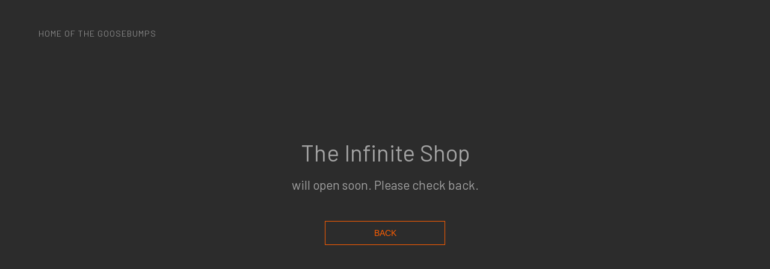

--- FILE ---
content_type: text/html
request_url: https://www.infiniteacoustics.com/shopnew
body_size: 4401
content:
<!DOCTYPE html><!-- Last Published: Sun Jun 30 2024 02:31:08 GMT+0000 (Coordinated Universal Time) --><html data-wf-domain="www.infiniteacoustics.com" data-wf-page="65fde8b048ee62e29dd18845" data-wf-site="62507739bdf554b2322aeea7"><head><meta charset="utf-8"/><title>shopNew</title><meta content="shopNew" property="og:title"/><meta content="shopNew" property="twitter:title"/><meta content="width=device-width, initial-scale=1" name="viewport"/><link href="https://cdn.prod.website-files.com/62507739bdf554b2322aeea7/css/infiniteacoustics.e31f5e9de.css" rel="stylesheet" type="text/css"/><link href="https://fonts.googleapis.com" rel="preconnect"/><link href="https://fonts.gstatic.com" rel="preconnect" crossorigin="anonymous"/><script src="https://ajax.googleapis.com/ajax/libs/webfont/1.6.26/webfont.js" type="text/javascript"></script><script type="text/javascript">WebFont.load({  google: {    families: ["Montserrat:100,100italic,200,200italic,300,300italic,400,400italic,500,500italic,600,600italic,700,700italic,800,800italic,900,900italic","Oswald:200,300,400,500,600,700","Lato:100,100italic,300,300italic,400,400italic,700,700italic,900,900italic","Exo:100,100italic,200,200italic,300,300italic,400,400italic,500,500italic,600,600italic,700,700italic,800,800italic,900,900italic","Barlow:200,regular,700,800","Bebas Neue:regular","Monofett:regular"]  }});</script><script type="text/javascript">!function(o,c){var n=c.documentElement,t=" w-mod-";n.className+=t+"js",("ontouchstart"in o||o.DocumentTouch&&c instanceof DocumentTouch)&&(n.className+=t+"touch")}(window,document);</script><link href="https://cdn.prod.website-files.com/62507739bdf554b2322aeea7/63fd30b901bd00cc0de79a37_logoweb.jpg" rel="shortcut icon" type="image/x-icon"/><link href="https://cdn.prod.website-files.com/62507739bdf554b2322aeea7/63fd311cda0f58a857b8953e_logowebbig.jpg" rel="apple-touch-icon"/><!-- [Attributes by Finsweet] Auto Video -->
<script defer src="https://cdn.jsdelivr.net/npm/@finsweet/attributes-autovideo@1/autovideo.js"></script></head><body class="body-2"><div class="section-16"><div class="div-block-55 _23 _21"><div class="div-block-58 _33"><div class="div-block-53 _2"><img src="https://cdn.prod.website-files.com/62507739bdf554b2322aeea7/62546ef2b71d8f12592819ce_RT.png" loading="lazy" alt="" class="image-19-copy"/><h1 class="rubbemenu big _33">personal audio<br/></h1><p class="paragrpah2 _2 bold-text-10">Lorem ipsum dolor sit amet, consectetur adipiscing elit. Suspendisse va</p><h1 class="textt">Less than an hour northeast of the multicultural and cosmopolitan city of Osaka lies Hirakata, one of the 33 cities that make up the Osaka Prefecture.</h1></div><div class="div-block-53 _2"><img src="https://cdn.prod.website-files.com/62507739bdf554b2322aeea7/62546ef2b71d8f12592819ce_RT.png" loading="lazy" alt="" class="image-19-copy"/><h1 class="rubbemenu big _33">music<br/>room<br/></h1><p class="paragrpah2 _2 bold-text-10">Lorem ipsum dolor sit amet, consectetur adipiscing elit. Suspendisse va</p><h1 class="textt">Less than an hour northeast of the multicultural and cosmopolitan city of Osaka lies Hirakata, one of the 33 cities that make up the Osaka Prefecture.</h1></div><div class="div-block-53 _2"><img src="https://cdn.prod.website-files.com/62507739bdf554b2322aeea7/62546ef2b71d8f12592819ce_RT.png" loading="lazy" alt="" class="image-19-copy"/><h1 class="rubbemenu big _33">hotel<br/>lobby<br/></h1><p class="paragrpah2 _2 bold-text-10">Lorem ipsum dolor sit amet, consectetur adipiscing elit. Suspendisse va</p><h1 class="textt">Less than an hour northeast of the multicultural and cosmopolitan city of Osaka lies Hirakata, one of the 33 cities that make up the Osaka Prefecture.</h1></div><div class="div-block-53 _2"><img src="https://cdn.prod.website-files.com/62507739bdf554b2322aeea7/625544c770bc1b39ec61b60e_Untkokitled-4.png" loading="lazy" alt="" class="image-19-copy"/><h1 class="rubbemenu big _33">public<br/>venue</h1><h1 class="textt">Less than an hour northeast of the multicultural and cosmopolitan city of Osaka lies Hirakata, one of the 33 cities that make up the Osaka Prefecture.</h1></div><div class="div-block-53 _2"><img src="https://cdn.prod.website-files.com/62507739bdf554b2322aeea7/62546ee5635d8a1eec013c6e_GH.png" loading="lazy" alt="" class="image-19-copy"/><h1 class="rubbemenu big _33">large<br/>arena</h1><h1 class="textt">Less than an hour northeast of the multicultural and cosmopolitan city of Osaka lies Hirakata, one of the 33 cities that make up the Osaka Prefecture.</h1></div></div><h1 class="heading-5 _22 _33">a blob for every job</h1></div><img sizes="100vw" srcset="https://cdn.prod.website-files.com/62507739bdf554b2322aeea7/62e06264abe8dca02fbbc3ab_carrrt-p-500.png 500w, https://cdn.prod.website-files.com/62507739bdf554b2322aeea7/62e06264abe8dca02fbbc3ab_carrrt.png 612w" src="https://cdn.prod.website-files.com/62507739bdf554b2322aeea7/62e06264abe8dca02fbbc3ab_carrrt.png" loading="lazy" alt="" class="image-46 _435 gf"/><h1 class="tire1 _23 _65 uy">SHOP THE INFINITE EXPERIENCE</h1></div><h1 class="heading-54">The Infinite Shop</h1><h1 class="heading-54 _228">will open soon. Please check back.</h1><a href="/" class="button-9 w-button">BACK</a><div class="drivershops"><div data-current="Tab 2" data-easing="ease" data-duration-in="0" data-duration-out="0" class="tabs-5 w-tabs"><div class="tabs-menu-7 w-tab-menu"><a data-w-tab="Tab 1" class="tab-link-tab-1-2 w-inline-block w-tab-link"><div id="SPEAKERSANDDRIVERS" class="infiniteseries _33 left"><div class="div-block-88 _77 _11"><div class="div-block-85 _54"><h1 class="rubbe2 big iu">speakershop</h1><h1 class="heading-5 _7 _54">SHOP THE PLATFORM</h1><h1 class="rubbe2 vv _98">Based on the IA Blob® we offer a wide range of premium loudspeakers dedicated to specific environments and purposes. Get them here.</h1><div class="circ"><img sizes="100vw" srcset="https://cdn.prod.website-files.com/62507739bdf554b2322aeea7/62e10e8f8c1c3a0c11136ac9_453-4537493_circle-plus-png-transparent-png-p-500.png 500w, https://cdn.prod.website-files.com/62507739bdf554b2322aeea7/62e10e8f8c1c3a0c11136ac9_453-4537493_circle-plus-png-transparent-png-p-800.png 800w, https://cdn.prod.website-files.com/62507739bdf554b2322aeea7/62e10e8f8c1c3a0c11136ac9_453-4537493_circle-plus-png-transparent-png.png 860w" src="https://cdn.prod.website-files.com/62507739bdf554b2322aeea7/62e10e8f8c1c3a0c11136ac9_453-4537493_circle-plus-png-transparent-png.png" loading="lazy" alt="" class="image-52"/></div></div></div></div></a><a data-w-tab="Tab 2" class="tab-link-tab-2-2 w-inline-block w-tab-link w--current"><div id="SPEAKERSANDDRIVERS" class="infiniteseries _33 left _546"><div class="div-block-88 _77"><div class="div-block-85"><h1 class="rubbe2 big ii">drivershop</h1><h1 class="heading-5 _7 _54 lk">SHOP THE SOUND</h1><h1 class="rubbe2 vv">Our unique drivers , circuits and electronics are avaialable separately to allow you to build the IA experience yourself.</h1><div class="circ fg"><img sizes="100vw" srcset="https://cdn.prod.website-files.com/62507739bdf554b2322aeea7/62e10e8f8c1c3a0c11136ac9_453-4537493_circle-plus-png-transparent-png-p-500.png 500w, https://cdn.prod.website-files.com/62507739bdf554b2322aeea7/62e10e8f8c1c3a0c11136ac9_453-4537493_circle-plus-png-transparent-png-p-800.png 800w, https://cdn.prod.website-files.com/62507739bdf554b2322aeea7/62e10e8f8c1c3a0c11136ac9_453-4537493_circle-plus-png-transparent-png.png 860w" src="https://cdn.prod.website-files.com/62507739bdf554b2322aeea7/62e10e8f8c1c3a0c11136ac9_453-4537493_circle-plus-png-transparent-png.png" loading="lazy" alt="" class="image-52 kjk"/></div></div></div></div></a></div><div class="tabs-content-4 w-tab-content"><div data-w-tab="Tab 1" class="w-tab-pane"><div id="shoppy" class="div-block-111"><div class="div-block-112"><div class="div-block-119 _33"><div class="div-block-116 _46"><img sizes="100vw" srcset="https://cdn.prod.website-files.com/62507739bdf554b2322aeea7/627e3459dfd49195ed8e7a7d_blobbb-p-500.png 500w, https://cdn.prod.website-files.com/62507739bdf554b2322aeea7/627e3459dfd49195ed8e7a7d_blobbb.png 596w" src="https://cdn.prod.website-files.com/62507739bdf554b2322aeea7/627e3459dfd49195ed8e7a7d_blobbb.png" loading="lazy" alt="" class="image-44 _44"/><h1 class="rt _44">speakershop</h1></div></div><div class="div-block-113 gg"><h1 class="tire1 _23 _43 oo">shop <span class="text-span-13">speakers</span> to<br/><span class="text-span-12">own</span> the sound</h1><h1 class="tire1 _23 _43 _332 _32 lklk">Welcome to our online store. At Infinite Speaker Portal you will find our full line of sustainable loudspeakers. Happy shopping.</h1></div></div><div class="tri"><img sizes="100vw" srcset="https://cdn.prod.website-files.com/62507739bdf554b2322aeea7/62e06264abe8dca02fbbc3ab_carrrt-p-500.png 500w, https://cdn.prod.website-files.com/62507739bdf554b2322aeea7/62e06264abe8dca02fbbc3ab_carrrt.png 612w" src="https://cdn.prod.website-files.com/62507739bdf554b2322aeea7/62e06264abe8dca02fbbc3ab_carrrt.png" loading="lazy" alt="" class="image-46"/></div><div class="speakerline-rubbe hjh"><div class="div-block-120"><h1 class="tire1 _23 _43 _4e44 k hfop">PERSONAL audio</h1><h1 class="tire1 _23 _43 _4e44 k hfop">music room</h1><h1 class="tire1 _23 _43 _4e44 k hfop">gettogether</h1><h1 class="tire1 _23 _43 _4e44 k hfop">public venue</h1><h1 class="tire1 _23 _43 _4e44 k hfop">low end</h1></div><div><img alt="" loading="lazy" src="https://cdn.prod.website-files.com/62507739bdf554b2322aeea7/62546ef2b71d8f12592819ce_RT.png" class="image-47"/><h1 class="tire1 _23 _43 hgh">personal audio</h1><h1 class="tire1 _23 _43 _4e44 k">vertical and horizontal 2- and 3-component blob array</h1></div><div class="div-block-104 x"><div class="div-block-105 ffd hyg huh"><div class="div-block-106 uyuy"><div class="topbanner ghg"><h1 class="heading-37 ghiu">now available</h1></div><img sizes="100vw" srcset="https://cdn.prod.website-files.com/62507739bdf554b2322aeea7/62ebd49cba07b411db0dce49_triplblobLogo-p-500.png 500w, https://cdn.prod.website-files.com/62507739bdf554b2322aeea7/62ebd49cba07b411db0dce49_triplblobLogo.png 843w" src="https://cdn.prod.website-files.com/62507739bdf554b2322aeea7/62ebd49cba07b411db0dce49_triplblobLogo.png" loading="lazy" alt="" class="image-42 ytt oioi hyh _776 u77y"/><div class="div-block-107 z"><div class="div-block-108 x"><h1 class="rubbe-6-speakers but">→ USD 5.999</h1></div></div></div></div><div class="div-block-105 ffd"><div class="div-block-106"><div class="topbanner oi-jh"><h1 class="heading-37">now available</h1></div><img sizes="100vw" srcset="https://cdn.prod.website-files.com/62507739bdf554b2322aeea7/62ebd21a41a9f427250025b4_twinblobLogo-p-500.png 500w, https://cdn.prod.website-files.com/62507739bdf554b2322aeea7/62ebd21a41a9f427250025b4_twinblobLogo-p-800.png 800w, https://cdn.prod.website-files.com/62507739bdf554b2322aeea7/62ebd21a41a9f427250025b4_twinblobLogo-p-1080.png 1080w, https://cdn.prod.website-files.com/62507739bdf554b2322aeea7/62ebd21a41a9f427250025b4_twinblobLogo.png 1555w" src="https://cdn.prod.website-files.com/62507739bdf554b2322aeea7/62ebd21a41a9f427250025b4_twinblobLogo.png" loading="lazy" alt="" class="image-42 ytt oioi hyh _443 u6jju"/><div class="div-block-107 z"><div class="div-block-108 x"><h1 class="rubbe-6-speakers but">→ USD 5.999</h1></div></div></div></div><div class="div-block-105 ffd _3"><div class="div-block-106"><div class="topbanner oi-jh"><h1 class="heading-37">now available</h1></div><img sizes="100vw" srcset="https://cdn.prod.website-files.com/62507739bdf554b2322aeea7/62ebd21a41a9f427250025b4_twinblobLogo-p-500.png 500w, https://cdn.prod.website-files.com/62507739bdf554b2322aeea7/62ebd21a41a9f427250025b4_twinblobLogo-p-800.png 800w, https://cdn.prod.website-files.com/62507739bdf554b2322aeea7/62ebd21a41a9f427250025b4_twinblobLogo-p-1080.png 1080w, https://cdn.prod.website-files.com/62507739bdf554b2322aeea7/62ebd21a41a9f427250025b4_twinblobLogo.png 1555w" src="https://cdn.prod.website-files.com/62507739bdf554b2322aeea7/62ebd21a41a9f427250025b4_twinblobLogo.png" loading="lazy" alt="" class="image-42 ytt oioi hyh _443 u6jju"/><div class="div-block-107 z"><div class="div-block-108 x"><h1 class="rubbe-6-speakers but">→ USD 5.999</h1></div></div></div></div></div><div><img alt="" loading="lazy" src="https://cdn.prod.website-files.com/62507739bdf554b2322aeea7/62546ef2b71d8f12592819ce_RT.png" class="image-47"/><h1 class="tire1 _23 _43 hgh">music room</h1><h1 class="tire1 _23 _43 _4e44 k">premium 5-driver line array in ebony black or ivory white</h1></div><div class="div-block-104 x"><div class="div-block-105 ffd hyg"><div class="div-block-106"><div class="topbanner ghg"><h1 class="heading-37 ghiu">now available</h1></div><img sizes="100vw" srcset="https://cdn.prod.website-files.com/62507739bdf554b2322aeea7/62dab0bafd551030d7e4af81_logoIvory-p-500.png 500w, https://cdn.prod.website-files.com/62507739bdf554b2322aeea7/62dab0bafd551030d7e4af81_logoIvory-p-800.png 800w, https://cdn.prod.website-files.com/62507739bdf554b2322aeea7/62dab0bafd551030d7e4af81_logoIvory-p-1080.png 1080w, https://cdn.prod.website-files.com/62507739bdf554b2322aeea7/62dab0bafd551030d7e4af81_logoIvory.png 1122w" src="https://cdn.prod.website-files.com/62507739bdf554b2322aeea7/62dab0bafd551030d7e4af81_logoIvory.png" loading="lazy" alt="" class="image-42 ytt oioi hyh y7f"/><div class="div-block-107 z"><div class="div-block-108 x ii"><h1 class="rubbe-6-speakers but">→ USD 5.999</h1></div></div></div></div><div class="div-block-105 ffd"><div class="div-block-106"><div class="topbanner ghg"><h1 class="heading-37 ghiu">now available</h1></div><img sizes="100vw" srcset="https://cdn.prod.website-files.com/62507739bdf554b2322aeea7/62dab0c73641f001cdf7d60a_logoebony-p-500.png 500w, https://cdn.prod.website-files.com/62507739bdf554b2322aeea7/62dab0c73641f001cdf7d60a_logoebony-p-800.png 800w, https://cdn.prod.website-files.com/62507739bdf554b2322aeea7/62dab0c73641f001cdf7d60a_logoebony.png 961w" src="https://cdn.prod.website-files.com/62507739bdf554b2322aeea7/62dab0c73641f001cdf7d60a_logoebony.png" loading="lazy" alt="" class="image-42 ytt oioi hyh"/><div class="div-block-107 z"><div class="div-block-108 x ii"><h1 class="rubbe-6-speakers but">→ USD 5.999</h1></div></div></div></div><div class="div-block-105 w _5556 ju"><div class="div-block-107 z _54"><h1 class="tire1 _23 _43 hgh jihkjik">a million goosebumps<br/></h1></div></div></div><div><img alt="" loading="lazy" src="https://cdn.prod.website-files.com/62507739bdf554b2322aeea7/62546ef2b71d8f12592819ce_RT.png" class="image-47"/><h1 class="tire1 _23 _43 hgh">gettogether</h1><h1 class="tire1 _23 _43 _4e44 k">roof-mounted blobchain and large size pyramid shape</h1></div><div class="div-block-104 x"><div class="div-block-105 ffd hyg huh"><div class="div-block-106"><div class="topbanner ghg"><h1 class="heading-37 ghiu">now available</h1></div><img sizes="100vw" srcset="https://cdn.prod.website-files.com/62507739bdf554b2322aeea7/62ebd44d8b2b6e23099b9045_blobchainLogo-p-500.png 500w, https://cdn.prod.website-files.com/62507739bdf554b2322aeea7/62ebd44d8b2b6e23099b9045_blobchainLogo-p-800.png 800w, https://cdn.prod.website-files.com/62507739bdf554b2322aeea7/62ebd44d8b2b6e23099b9045_blobchainLogo-p-1080.png 1080w, https://cdn.prod.website-files.com/62507739bdf554b2322aeea7/62ebd44d8b2b6e23099b9045_blobchainLogo.png 1555w" src="https://cdn.prod.website-files.com/62507739bdf554b2322aeea7/62ebd44d8b2b6e23099b9045_blobchainLogo.png" loading="lazy" alt="" class="image-42 ytt oioi hyh _776 y67"/><div class="div-block-107 z"><div class="div-block-108 x"><h1 class="rubbe-6-speakers but">→ USD 5.999</h1></div></div></div></div><div class="div-block-105 ffd _443"><div class="div-block-106"><div class="topbanner uigp"><h1 class="heading-37">PREORDER</h1></div><img sizes="100vw" srcset="https://cdn.prod.website-files.com/62507739bdf554b2322aeea7/62ebd122498e92771fc07f93_stackblobLogo-p-500.png 500w, https://cdn.prod.website-files.com/62507739bdf554b2322aeea7/62ebd122498e92771fc07f93_stackblobLogo-p-800.png 800w, https://cdn.prod.website-files.com/62507739bdf554b2322aeea7/62ebd122498e92771fc07f93_stackblobLogo-p-1080.png 1080w, https://cdn.prod.website-files.com/62507739bdf554b2322aeea7/62ebd122498e92771fc07f93_stackblobLogo.png 1555w" src="https://cdn.prod.website-files.com/62507739bdf554b2322aeea7/62ebd122498e92771fc07f93_stackblobLogo.png" loading="lazy" alt="" class="image-42 ytt oioi hyh _776 joki"/><div class="div-block-107 z"><div class="div-block-108 x kj"><h1 class="rubbe-6-speakers but">→ USD 5.999</h1></div></div></div></div><div class="div-block-105 w _5556 un"><div class="div-block-107 z _54"><h1 class="tire1 _23 _43 hgh jihkjik">INTIMATE &amp;<br/>PASSIONATE<br/></h1></div></div></div><div><img alt="" loading="lazy" src="https://cdn.prod.website-files.com/62507739bdf554b2322aeea7/62546ef2b71d8f12592819ce_RT.png" class="image-47"/><h1 class="tire1 _23 _43 hgh">public venue</h1><h1 class="tire1 _23 _43 _4e44 k">blob clusters and angled driver units</h1></div><div class="div-block-104 x"><div class="div-block-105 ffd hyg"><div class="div-block-106"><div class="topbanner jhou"><h1 class="heading-37">now available</h1></div><img sizes="100vw" srcset="https://cdn.prod.website-files.com/62507739bdf554b2322aeea7/62ebd44d8b2b6e23099b9045_blobchainLogo-p-500.png 500w, https://cdn.prod.website-files.com/62507739bdf554b2322aeea7/62ebd44d8b2b6e23099b9045_blobchainLogo-p-800.png 800w, https://cdn.prod.website-files.com/62507739bdf554b2322aeea7/62ebd44d8b2b6e23099b9045_blobchainLogo-p-1080.png 1080w, https://cdn.prod.website-files.com/62507739bdf554b2322aeea7/62ebd44d8b2b6e23099b9045_blobchainLogo.png 1555w" src="https://cdn.prod.website-files.com/62507739bdf554b2322aeea7/62ebd44d8b2b6e23099b9045_blobchainLogo.png" loading="lazy" alt="" class="image-42 ytt oioi hyh _776 jhuhj t6ghh"/><div class="div-block-107 z"><div class="div-block-108 x uojnh"><h1 class="rubbe-6-speakers but">→ USD 5.999</h1></div></div></div></div><div class="div-block-105 ffd"><div class="div-block-106"><div class="topbanner ghg"><h1 class="heading-37 ghiu">now available</h1></div><img sizes="100vw" srcset="https://cdn.prod.website-files.com/62507739bdf554b2322aeea7/62ebd53c1feae8756e24fee6_moleculeLogo-p-500.png 500w, https://cdn.prod.website-files.com/62507739bdf554b2322aeea7/62ebd53c1feae8756e24fee6_moleculeLogo-p-800.png 800w, https://cdn.prod.website-files.com/62507739bdf554b2322aeea7/62ebd53c1feae8756e24fee6_moleculeLogo-p-1080.png 1080w, https://cdn.prod.website-files.com/62507739bdf554b2322aeea7/62ebd53c1feae8756e24fee6_moleculeLogo.png 1555w" src="https://cdn.prod.website-files.com/62507739bdf554b2322aeea7/62ebd53c1feae8756e24fee6_moleculeLogo.png" loading="lazy" alt="" class="image-42 ytt oioi hyh _776 jhuhj ggh"/><div class="div-block-107 z"><div class="div-block-108 x"><h1 class="rubbe-6-speakers but">→ USD 5.999</h1></div></div></div></div><div class="div-block-105 w _5556 jij"><div class="div-block-107 z _54"><h1 class="tire1 _23 _43 hgh jihkjik">SHARE THE PASSION<br/></h1></div></div></div><div><img alt="" loading="lazy" src="https://cdn.prod.website-files.com/62507739bdf554b2322aeea7/62546ef2b71d8f12592819ce_RT.png" class="image-47"/><h1 class="tire1 _23 _43 hgh">low end</h1><h1 class="tire1 _23 _43 _4e44 k">can you hear it? you can definitely feel it</h1></div><div class="div-block-104 x"><div class="div-block-105 ffd hyg"><div class="div-block-106"><div class="topbanner ghg"><h1 class="heading-37 ghiu">now available</h1></div><img sizes="100vw" srcset="https://cdn.prod.website-files.com/62507739bdf554b2322aeea7/62ebd65f72e5af8d24158119_baseblobLogo-11-p-500.png 500w, https://cdn.prod.website-files.com/62507739bdf554b2322aeea7/62ebd65f72e5af8d24158119_baseblobLogo-11-p-800.png 800w, https://cdn.prod.website-files.com/62507739bdf554b2322aeea7/62ebd65f72e5af8d24158119_baseblobLogo-11-p-1080.png 1080w, https://cdn.prod.website-files.com/62507739bdf554b2322aeea7/62ebd65f72e5af8d24158119_baseblobLogo-11.png 1555w" src="https://cdn.prod.website-files.com/62507739bdf554b2322aeea7/62ebd65f72e5af8d24158119_baseblobLogo-11.png" loading="lazy" alt="" class="image-42 ytt oioi hyh _776 jhuhj uy"/><div class="div-block-107 z"><div class="div-block-108 x"><h1 class="rubbe-6-speakers but">→ USD 5.999</h1></div></div></div></div><div class="div-block-105 ffd"><div class="div-block-106"><div class="topbanner lk"><h1 class="heading-37">now available</h1></div><h1 class="rubbe-6-speakers _123">PROPAGATOR</h1><div class="div-block-107 z"><div class="div-block-108 x"><h1 class="rubbe-6-speakers but">→ USD 5.999</h1></div></div></div></div><div class="div-block-105 w _5556 _890"><div class="div-block-107 z _54"><h1 class="tire1 _23 _43 hgh jihkjik">a seismic rumble<br/></h1></div></div></div></div></div></div><div data-w-tab="Tab 2" class="w-tab-pane w--tab-active"><div id="shoppy" class="div-block-111 kj"><div class="div-block-112"><div class="div-block-113 gh"><h1 class="tire1 _23 _43 oo">shop <span class="text-span-14">drivers</span> to<br/><span class="text-span-4">build </span>the sound</h1><h1 class="tire1 _23 _43 _332 _32 lklk tidalrubbe">Welcome to our online store. At Infinite Speaker Portal you will find our full line of sustainable loudspeakers. Happy shopping.</h1></div><div class="div-block-119 ll"><div class="div-block-116"><img alt="" loading="lazy" src="https://cdn.prod.website-files.com/62507739bdf554b2322aeea7/62879a7ded355d084be25c20_AdobeStock_284650338_Preview%20copy.png" class="image-44 _44"/><h1 class="rt">drivershop</h1></div></div></div><div class="tri jhjh"><img sizes="100vw" srcset="https://cdn.prod.website-files.com/62507739bdf554b2322aeea7/62dbb7218642e989051a42e2_istockphoto-1206806317-612x612-p-500.jpg 500w, https://cdn.prod.website-files.com/62507739bdf554b2322aeea7/62dbb7218642e989051a42e2_istockphoto-1206806317-612x612.jpg 612w" src="https://cdn.prod.website-files.com/62507739bdf554b2322aeea7/62dbb7218642e989051a42e2_istockphoto-1206806317-612x612.jpg" loading="lazy" alt="" class="image-46 tu"/></div><div class="speakerline-rubbe hjh"><h1 class="heading-27 km rtuy _665 yhn">drivershop® will launch in september.<br/>please visit speakershop in the meantime.</h1></div></div></div></div></div></div><div data-animation="default" data-collapse="medium" data-duration="400" data-easing="ease" data-easing2="ease" role="banner" class="navbar-2 _111 w-nav"><div class="w-clearfix"><h1 class="heading-57">HOME OF THE GOOSEBUMPS</h1><nav role="navigation" class="nav-menu-2 w-clearfix w-nav-menu"><a href="/shopnew" aria-current="page" class="nav-link-2 w-nav-link w--current">Shop</a><a href="/" class="nav-link-2 w-nav-link">Discover</a><a href="/explore-infinite-acoustics" class="nav-link-2 w-nav-link">Explore</a><a href="/why-infinite-acoustics" class="nav-link-2 w-nav-link">Why</a><img src="https://cdn.prod.website-files.com/62507739bdf554b2322aeea7/63da2ed446c58034f9aa4635_logoHORoutlDark.png" loading="lazy" sizes="100vw" srcset="https://cdn.prod.website-files.com/62507739bdf554b2322aeea7/63da2ed446c58034f9aa4635_logoHORoutlDark-p-500.png 500w, https://cdn.prod.website-files.com/62507739bdf554b2322aeea7/63da2ed446c58034f9aa4635_logoHORoutlDark-p-800.png 800w, https://cdn.prod.website-files.com/62507739bdf554b2322aeea7/63da2ed446c58034f9aa4635_logoHORoutlDark.png 888w" alt="" class="logoggo"/></nav><div class="menu-button-2 w-nav-button"><div class="icon w-icon-nav-menu"></div></div></div></div><script src="https://d3e54v103j8qbb.cloudfront.net/js/jquery-3.5.1.min.dc5e7f18c8.js?site=62507739bdf554b2322aeea7" type="text/javascript" integrity="sha256-9/aliU8dGd2tb6OSsuzixeV4y/faTqgFtohetphbbj0=" crossorigin="anonymous"></script><script src="https://cdn.prod.website-files.com/62507739bdf554b2322aeea7/js/infiniteacoustics.5a73cbb5d.js" type="text/javascript"></script></body></html>

--- FILE ---
content_type: text/css
request_url: https://cdn.prod.website-files.com/62507739bdf554b2322aeea7/css/infiniteacoustics.e31f5e9de.css
body_size: 54809
content:
html {
  -webkit-text-size-adjust: 100%;
  -ms-text-size-adjust: 100%;
  font-family: sans-serif;
}

body {
  margin: 0;
}

article, aside, details, figcaption, figure, footer, header, hgroup, main, menu, nav, section, summary {
  display: block;
}

audio, canvas, progress, video {
  vertical-align: baseline;
  display: inline-block;
}

audio:not([controls]) {
  height: 0;
  display: none;
}

[hidden], template {
  display: none;
}

a {
  background-color: rgba(0, 0, 0, 0);
}

a:active, a:hover {
  outline: 0;
}

abbr[title] {
  border-bottom: 1px dotted;
}

b, strong {
  font-weight: bold;
}

dfn {
  font-style: italic;
}

h1 {
  margin: .67em 0;
  font-size: 2em;
}

mark {
  color: #000;
  background: #ff0;
}

small {
  font-size: 80%;
}

sub, sup {
  vertical-align: baseline;
  font-size: 75%;
  line-height: 0;
  position: relative;
}

sup {
  top: -.5em;
}

sub {
  bottom: -.25em;
}

img {
  border: 0;
}

svg:not(:root) {
  overflow: hidden;
}

hr {
  box-sizing: content-box;
  height: 0;
}

pre {
  overflow: auto;
}

code, kbd, pre, samp {
  font-family: monospace;
  font-size: 1em;
}

button, input, optgroup, select, textarea {
  color: inherit;
  font: inherit;
  margin: 0;
}

button {
  overflow: visible;
}

button, select {
  text-transform: none;
}

button, html input[type="button"], input[type="reset"] {
  -webkit-appearance: button;
  cursor: pointer;
}

button[disabled], html input[disabled] {
  cursor: default;
}

button::-moz-focus-inner, input::-moz-focus-inner {
  border: 0;
  padding: 0;
}

input {
  line-height: normal;
}

input[type="checkbox"], input[type="radio"] {
  box-sizing: border-box;
  padding: 0;
}

input[type="number"]::-webkit-inner-spin-button, input[type="number"]::-webkit-outer-spin-button {
  height: auto;
}

input[type="search"] {
  -webkit-appearance: none;
}

input[type="search"]::-webkit-search-cancel-button, input[type="search"]::-webkit-search-decoration {
  -webkit-appearance: none;
}

legend {
  border: 0;
  padding: 0;
}

textarea {
  overflow: auto;
}

optgroup {
  font-weight: bold;
}

table {
  border-collapse: collapse;
  border-spacing: 0;
}

td, th {
  padding: 0;
}

@font-face {
  font-family: webflow-icons;
  src: url("[data-uri]") format("truetype");
  font-weight: normal;
  font-style: normal;
}

[class^="w-icon-"], [class*=" w-icon-"] {
  speak: none;
  font-variant: normal;
  text-transform: none;
  -webkit-font-smoothing: antialiased;
  -moz-osx-font-smoothing: grayscale;
  font-style: normal;
  font-weight: normal;
  line-height: 1;
  font-family: webflow-icons !important;
}

.w-icon-slider-right:before {
  content: "";
}

.w-icon-slider-left:before {
  content: "";
}

.w-icon-nav-menu:before {
  content: "";
}

.w-icon-arrow-down:before, .w-icon-dropdown-toggle:before {
  content: "";
}

.w-icon-file-upload-remove:before {
  content: "";
}

.w-icon-file-upload-icon:before {
  content: "";
}

* {
  box-sizing: border-box;
}

html {
  height: 100%;
}

body {
  color: #333;
  background-color: #fff;
  min-height: 100%;
  margin: 0;
  font-family: Arial, sans-serif;
  font-size: 14px;
  line-height: 20px;
}

img {
  vertical-align: middle;
  max-width: 100%;
  display: inline-block;
}

html.w-mod-touch * {
  background-attachment: scroll !important;
}

.w-block {
  display: block;
}

.w-inline-block {
  max-width: 100%;
  display: inline-block;
}

.w-clearfix:before, .w-clearfix:after {
  content: " ";
  grid-area: 1 / 1 / 2 / 2;
  display: table;
}

.w-clearfix:after {
  clear: both;
}

.w-hidden {
  display: none;
}

.w-button {
  color: #fff;
  line-height: inherit;
  cursor: pointer;
  background-color: #3898ec;
  border: 0;
  border-radius: 0;
  padding: 9px 15px;
  text-decoration: none;
  display: inline-block;
}

input.w-button {
  -webkit-appearance: button;
}

html[data-w-dynpage] [data-w-cloak] {
  color: rgba(0, 0, 0, 0) !important;
}

.w-code-block {
  margin: unset;
}

pre.w-code-block code {
  all: inherit;
}

.w-webflow-badge, .w-webflow-badge * {
  z-index: auto;
  visibility: visible;
  box-sizing: border-box;
  float: none;
  clear: none;
  box-shadow: none;
  opacity: 1;
  direction: ltr;
  font-family: inherit;
  font-weight: inherit;
  color: inherit;
  font-size: inherit;
  line-height: inherit;
  font-style: inherit;
  font-variant: inherit;
  text-align: inherit;
  letter-spacing: inherit;
  -webkit-text-decoration: inherit;
  text-decoration: inherit;
  text-indent: 0;
  text-transform: inherit;
  text-shadow: none;
  font-smoothing: auto;
  vertical-align: baseline;
  cursor: inherit;
  white-space: inherit;
  word-break: normal;
  word-spacing: normal;
  word-wrap: normal;
  background: none;
  border: 0 rgba(0, 0, 0, 0);
  border-radius: 0;
  width: auto;
  min-width: 0;
  max-width: none;
  height: auto;
  min-height: 0;
  max-height: none;
  margin: 0;
  padding: 0;
  list-style-type: disc;
  transition: none;
  display: block;
  position: static;
  top: auto;
  bottom: auto;
  left: auto;
  right: auto;
  overflow: visible;
  transform: none;
}

.w-webflow-badge {
  white-space: nowrap;
  cursor: pointer;
  box-shadow: 0 0 0 1px rgba(0, 0, 0, .1), 0 1px 3px rgba(0, 0, 0, .1);
  visibility: visible !important;
  z-index: 2147483647 !important;
  color: #aaadb0 !important;
  opacity: 1 !important;
  background-color: #fff !important;
  border-radius: 3px !important;
  width: auto !important;
  height: auto !important;
  margin: 0 !important;
  padding: 6px !important;
  font-size: 12px !important;
  line-height: 14px !important;
  text-decoration: none !important;
  display: inline-block !important;
  position: fixed !important;
  top: auto !important;
  bottom: 12px !important;
  left: auto !important;
  right: 12px !important;
  overflow: visible !important;
  transform: none !important;
}

.w-webflow-badge > img {
  visibility: visible !important;
  opacity: 1 !important;
  vertical-align: middle !important;
  display: inline-block !important;
}

h1, h2, h3, h4, h5, h6 {
  margin-bottom: 10px;
  font-weight: bold;
}

h1 {
  margin-top: 20px;
  font-size: 38px;
  line-height: 44px;
}

h2 {
  margin-top: 20px;
  font-size: 32px;
  line-height: 36px;
}

h3 {
  margin-top: 20px;
  font-size: 24px;
  line-height: 30px;
}

h4 {
  margin-top: 10px;
  font-size: 18px;
  line-height: 24px;
}

h5 {
  margin-top: 10px;
  font-size: 14px;
  line-height: 20px;
}

h6 {
  margin-top: 10px;
  font-size: 12px;
  line-height: 18px;
}

p {
  margin-top: 0;
  margin-bottom: 10px;
}

blockquote {
  border-left: 5px solid #e2e2e2;
  margin: 0 0 10px;
  padding: 10px 20px;
  font-size: 18px;
  line-height: 22px;
}

figure {
  margin: 0 0 10px;
}

figcaption {
  text-align: center;
  margin-top: 5px;
}

ul, ol {
  margin-top: 0;
  margin-bottom: 10px;
  padding-left: 40px;
}

.w-list-unstyled {
  padding-left: 0;
  list-style: none;
}

.w-embed:before, .w-embed:after {
  content: " ";
  grid-area: 1 / 1 / 2 / 2;
  display: table;
}

.w-embed:after {
  clear: both;
}

.w-video {
  width: 100%;
  padding: 0;
  position: relative;
}

.w-video iframe, .w-video object, .w-video embed {
  border: none;
  width: 100%;
  height: 100%;
  position: absolute;
  top: 0;
  left: 0;
}

fieldset {
  border: 0;
  margin: 0;
  padding: 0;
}

button, [type="button"], [type="reset"] {
  cursor: pointer;
  -webkit-appearance: button;
  border: 0;
}

.w-form {
  margin: 0 0 15px;
}

.w-form-done {
  text-align: center;
  background-color: #ddd;
  padding: 20px;
  display: none;
}

.w-form-fail {
  background-color: #ffdede;
  margin-top: 10px;
  padding: 10px;
  display: none;
}

label {
  margin-bottom: 5px;
  font-weight: bold;
  display: block;
}

.w-input, .w-select {
  color: #333;
  vertical-align: middle;
  background-color: #fff;
  border: 1px solid #ccc;
  width: 100%;
  height: 38px;
  margin-bottom: 10px;
  padding: 8px 12px;
  font-size: 14px;
  line-height: 1.42857;
  display: block;
}

.w-input:-moz-placeholder, .w-select:-moz-placeholder {
  color: #999;
}

.w-input::-moz-placeholder, .w-select::-moz-placeholder {
  color: #999;
  opacity: 1;
}

.w-input::-webkit-input-placeholder, .w-select::-webkit-input-placeholder {
  color: #999;
}

.w-input:focus, .w-select:focus {
  border-color: #3898ec;
  outline: 0;
}

.w-input[disabled], .w-select[disabled], .w-input[readonly], .w-select[readonly], fieldset[disabled] .w-input, fieldset[disabled] .w-select {
  cursor: not-allowed;
}

.w-input[disabled]:not(.w-input-disabled), .w-select[disabled]:not(.w-input-disabled), .w-input[readonly], .w-select[readonly], fieldset[disabled]:not(.w-input-disabled) .w-input, fieldset[disabled]:not(.w-input-disabled) .w-select {
  background-color: #eee;
}

textarea.w-input, textarea.w-select {
  height: auto;
}

.w-select {
  background-color: #f3f3f3;
}

.w-select[multiple] {
  height: auto;
}

.w-form-label {
  cursor: pointer;
  margin-bottom: 0;
  font-weight: normal;
  display: inline-block;
}

.w-radio {
  margin-bottom: 5px;
  padding-left: 20px;
  display: block;
}

.w-radio:before, .w-radio:after {
  content: " ";
  grid-area: 1 / 1 / 2 / 2;
  display: table;
}

.w-radio:after {
  clear: both;
}

.w-radio-input {
  float: left;
  margin: 3px 0 0 -20px;
  line-height: normal;
}

.w-file-upload {
  margin-bottom: 10px;
  display: block;
}

.w-file-upload-input {
  opacity: 0;
  z-index: -100;
  width: .1px;
  height: .1px;
  position: absolute;
  overflow: hidden;
}

.w-file-upload-default, .w-file-upload-uploading, .w-file-upload-success {
  color: #333;
  display: inline-block;
}

.w-file-upload-error {
  margin-top: 10px;
  display: block;
}

.w-file-upload-default.w-hidden, .w-file-upload-uploading.w-hidden, .w-file-upload-error.w-hidden, .w-file-upload-success.w-hidden {
  display: none;
}

.w-file-upload-uploading-btn {
  cursor: pointer;
  background-color: #fafafa;
  border: 1px solid #ccc;
  margin: 0;
  padding: 8px 12px;
  font-size: 14px;
  font-weight: normal;
  display: flex;
}

.w-file-upload-file {
  background-color: #fafafa;
  border: 1px solid #ccc;
  flex-grow: 1;
  justify-content: space-between;
  margin: 0;
  padding: 8px 9px 8px 11px;
  display: flex;
}

.w-file-upload-file-name {
  font-size: 14px;
  font-weight: normal;
  display: block;
}

.w-file-remove-link {
  cursor: pointer;
  width: auto;
  height: auto;
  margin-top: 3px;
  margin-left: 10px;
  padding: 3px;
  display: block;
}

.w-icon-file-upload-remove {
  margin: auto;
  font-size: 10px;
}

.w-file-upload-error-msg {
  color: #ea384c;
  padding: 2px 0;
  display: inline-block;
}

.w-file-upload-info {
  padding: 0 12px;
  line-height: 38px;
  display: inline-block;
}

.w-file-upload-label {
  cursor: pointer;
  background-color: #fafafa;
  border: 1px solid #ccc;
  margin: 0;
  padding: 8px 12px;
  font-size: 14px;
  font-weight: normal;
  display: inline-block;
}

.w-icon-file-upload-icon, .w-icon-file-upload-uploading {
  width: 20px;
  margin-right: 8px;
  display: inline-block;
}

.w-icon-file-upload-uploading {
  height: 20px;
}

.w-container {
  max-width: 940px;
  margin-left: auto;
  margin-right: auto;
}

.w-container:before, .w-container:after {
  content: " ";
  grid-area: 1 / 1 / 2 / 2;
  display: table;
}

.w-container:after {
  clear: both;
}

.w-container .w-row {
  margin-left: -10px;
  margin-right: -10px;
}

.w-row:before, .w-row:after {
  content: " ";
  grid-area: 1 / 1 / 2 / 2;
  display: table;
}

.w-row:after {
  clear: both;
}

.w-row .w-row {
  margin-left: 0;
  margin-right: 0;
}

.w-col {
  float: left;
  width: 100%;
  min-height: 1px;
  padding-left: 10px;
  padding-right: 10px;
  position: relative;
}

.w-col .w-col {
  padding-left: 0;
  padding-right: 0;
}

.w-col-1 {
  width: 8.33333%;
}

.w-col-2 {
  width: 16.6667%;
}

.w-col-3 {
  width: 25%;
}

.w-col-4 {
  width: 33.3333%;
}

.w-col-5 {
  width: 41.6667%;
}

.w-col-6 {
  width: 50%;
}

.w-col-7 {
  width: 58.3333%;
}

.w-col-8 {
  width: 66.6667%;
}

.w-col-9 {
  width: 75%;
}

.w-col-10 {
  width: 83.3333%;
}

.w-col-11 {
  width: 91.6667%;
}

.w-col-12 {
  width: 100%;
}

.w-hidden-main {
  display: none !important;
}

@media screen and (max-width: 991px) {
  .w-container {
    max-width: 728px;
  }

  .w-hidden-main {
    display: inherit !important;
  }

  .w-hidden-medium {
    display: none !important;
  }

  .w-col-medium-1 {
    width: 8.33333%;
  }

  .w-col-medium-2 {
    width: 16.6667%;
  }

  .w-col-medium-3 {
    width: 25%;
  }

  .w-col-medium-4 {
    width: 33.3333%;
  }

  .w-col-medium-5 {
    width: 41.6667%;
  }

  .w-col-medium-6 {
    width: 50%;
  }

  .w-col-medium-7 {
    width: 58.3333%;
  }

  .w-col-medium-8 {
    width: 66.6667%;
  }

  .w-col-medium-9 {
    width: 75%;
  }

  .w-col-medium-10 {
    width: 83.3333%;
  }

  .w-col-medium-11 {
    width: 91.6667%;
  }

  .w-col-medium-12 {
    width: 100%;
  }

  .w-col-stack {
    width: 100%;
    left: auto;
    right: auto;
  }
}

@media screen and (max-width: 767px) {
  .w-hidden-main, .w-hidden-medium {
    display: inherit !important;
  }

  .w-hidden-small {
    display: none !important;
  }

  .w-row, .w-container .w-row {
    margin-left: 0;
    margin-right: 0;
  }

  .w-col {
    width: 100%;
    left: auto;
    right: auto;
  }

  .w-col-small-1 {
    width: 8.33333%;
  }

  .w-col-small-2 {
    width: 16.6667%;
  }

  .w-col-small-3 {
    width: 25%;
  }

  .w-col-small-4 {
    width: 33.3333%;
  }

  .w-col-small-5 {
    width: 41.6667%;
  }

  .w-col-small-6 {
    width: 50%;
  }

  .w-col-small-7 {
    width: 58.3333%;
  }

  .w-col-small-8 {
    width: 66.6667%;
  }

  .w-col-small-9 {
    width: 75%;
  }

  .w-col-small-10 {
    width: 83.3333%;
  }

  .w-col-small-11 {
    width: 91.6667%;
  }

  .w-col-small-12 {
    width: 100%;
  }
}

@media screen and (max-width: 479px) {
  .w-container {
    max-width: none;
  }

  .w-hidden-main, .w-hidden-medium, .w-hidden-small {
    display: inherit !important;
  }

  .w-hidden-tiny {
    display: none !important;
  }

  .w-col {
    width: 100%;
  }

  .w-col-tiny-1 {
    width: 8.33333%;
  }

  .w-col-tiny-2 {
    width: 16.6667%;
  }

  .w-col-tiny-3 {
    width: 25%;
  }

  .w-col-tiny-4 {
    width: 33.3333%;
  }

  .w-col-tiny-5 {
    width: 41.6667%;
  }

  .w-col-tiny-6 {
    width: 50%;
  }

  .w-col-tiny-7 {
    width: 58.3333%;
  }

  .w-col-tiny-8 {
    width: 66.6667%;
  }

  .w-col-tiny-9 {
    width: 75%;
  }

  .w-col-tiny-10 {
    width: 83.3333%;
  }

  .w-col-tiny-11 {
    width: 91.6667%;
  }

  .w-col-tiny-12 {
    width: 100%;
  }
}

.w-widget {
  position: relative;
}

.w-widget-map {
  width: 100%;
  height: 400px;
}

.w-widget-map label {
  width: auto;
  display: inline;
}

.w-widget-map img {
  max-width: inherit;
}

.w-widget-map .gm-style-iw {
  text-align: center;
}

.w-widget-map .gm-style-iw > button {
  display: none !important;
}

.w-widget-twitter {
  overflow: hidden;
}

.w-widget-twitter-count-shim {
  vertical-align: top;
  text-align: center;
  background: #fff;
  border: 1px solid #758696;
  border-radius: 3px;
  width: 28px;
  height: 20px;
  display: inline-block;
  position: relative;
}

.w-widget-twitter-count-shim * {
  pointer-events: none;
  -webkit-user-select: none;
  -ms-user-select: none;
  user-select: none;
}

.w-widget-twitter-count-shim .w-widget-twitter-count-inner {
  text-align: center;
  color: #999;
  font-family: serif;
  font-size: 15px;
  line-height: 12px;
  position: relative;
}

.w-widget-twitter-count-shim .w-widget-twitter-count-clear {
  display: block;
  position: relative;
}

.w-widget-twitter-count-shim.w--large {
  width: 36px;
  height: 28px;
}

.w-widget-twitter-count-shim.w--large .w-widget-twitter-count-inner {
  font-size: 18px;
  line-height: 18px;
}

.w-widget-twitter-count-shim:not(.w--vertical) {
  margin-left: 5px;
  margin-right: 8px;
}

.w-widget-twitter-count-shim:not(.w--vertical).w--large {
  margin-left: 6px;
}

.w-widget-twitter-count-shim:not(.w--vertical):before, .w-widget-twitter-count-shim:not(.w--vertical):after {
  content: " ";
  pointer-events: none;
  border: solid rgba(0, 0, 0, 0);
  width: 0;
  height: 0;
  position: absolute;
  top: 50%;
  left: 0;
}

.w-widget-twitter-count-shim:not(.w--vertical):before {
  border-width: 4px;
  border-color: rgba(117, 134, 150, 0) #5d6c7b rgba(117, 134, 150, 0) rgba(117, 134, 150, 0);
  margin-top: -4px;
  margin-left: -9px;
}

.w-widget-twitter-count-shim:not(.w--vertical).w--large:before {
  border-width: 5px;
  margin-top: -5px;
  margin-left: -10px;
}

.w-widget-twitter-count-shim:not(.w--vertical):after {
  border-width: 4px;
  border-color: rgba(255, 255, 255, 0) #fff rgba(255, 255, 255, 0) rgba(255, 255, 255, 0);
  margin-top: -4px;
  margin-left: -8px;
}

.w-widget-twitter-count-shim:not(.w--vertical).w--large:after {
  border-width: 5px;
  margin-top: -5px;
  margin-left: -9px;
}

.w-widget-twitter-count-shim.w--vertical {
  width: 61px;
  height: 33px;
  margin-bottom: 8px;
}

.w-widget-twitter-count-shim.w--vertical:before, .w-widget-twitter-count-shim.w--vertical:after {
  content: " ";
  pointer-events: none;
  border: solid rgba(0, 0, 0, 0);
  width: 0;
  height: 0;
  position: absolute;
  top: 100%;
  left: 50%;
}

.w-widget-twitter-count-shim.w--vertical:before {
  border-width: 5px;
  border-color: #5d6c7b rgba(117, 134, 150, 0) rgba(117, 134, 150, 0);
  margin-left: -5px;
}

.w-widget-twitter-count-shim.w--vertical:after {
  border-width: 4px;
  border-color: #fff rgba(255, 255, 255, 0) rgba(255, 255, 255, 0);
  margin-left: -4px;
}

.w-widget-twitter-count-shim.w--vertical .w-widget-twitter-count-inner {
  font-size: 18px;
  line-height: 22px;
}

.w-widget-twitter-count-shim.w--vertical.w--large {
  width: 76px;
}

.w-background-video {
  color: #fff;
  height: 500px;
  position: relative;
  overflow: hidden;
}

.w-background-video > video {
  object-fit: cover;
  z-index: -100;
  background-position: 50%;
  background-size: cover;
  width: 100%;
  height: 100%;
  margin: auto;
  position: absolute;
  top: -100%;
  bottom: -100%;
  left: -100%;
  right: -100%;
}

.w-background-video > video::-webkit-media-controls-start-playback-button {
  -webkit-appearance: none;
  display: none !important;
}

.w-background-video--control {
  background-color: rgba(0, 0, 0, 0);
  padding: 0;
  position: absolute;
  bottom: 1em;
  right: 1em;
}

.w-background-video--control > [hidden] {
  display: none !important;
}

.w-slider {
  text-align: center;
  clear: both;
  -webkit-tap-highlight-color: rgba(0, 0, 0, 0);
  tap-highlight-color: rgba(0, 0, 0, 0);
  background: #ddd;
  height: 300px;
  position: relative;
}

.w-slider-mask {
  z-index: 1;
  white-space: nowrap;
  height: 100%;
  display: block;
  position: relative;
  left: 0;
  right: 0;
  overflow: hidden;
}

.w-slide {
  vertical-align: top;
  white-space: normal;
  text-align: left;
  width: 100%;
  height: 100%;
  display: inline-block;
  position: relative;
}

.w-slider-nav {
  z-index: 2;
  text-align: center;
  -webkit-tap-highlight-color: rgba(0, 0, 0, 0);
  tap-highlight-color: rgba(0, 0, 0, 0);
  height: 40px;
  margin: auto;
  padding-top: 10px;
  position: absolute;
  top: auto;
  bottom: 0;
  left: 0;
  right: 0;
}

.w-slider-nav.w-round > div {
  border-radius: 100%;
}

.w-slider-nav.w-num > div {
  font-size: inherit;
  line-height: inherit;
  width: auto;
  height: auto;
  padding: .2em .5em;
}

.w-slider-nav.w-shadow > div {
  box-shadow: 0 0 3px rgba(51, 51, 51, .4);
}

.w-slider-nav-invert {
  color: #fff;
}

.w-slider-nav-invert > div {
  background-color: rgba(34, 34, 34, .4);
}

.w-slider-nav-invert > div.w-active {
  background-color: #222;
}

.w-slider-dot {
  cursor: pointer;
  background-color: rgba(255, 255, 255, .4);
  width: 1em;
  height: 1em;
  margin: 0 3px .5em;
  transition: background-color .1s, color .1s;
  display: inline-block;
  position: relative;
}

.w-slider-dot.w-active {
  background-color: #fff;
}

.w-slider-dot:focus {
  outline: none;
  box-shadow: 0 0 0 2px #fff;
}

.w-slider-dot:focus.w-active {
  box-shadow: none;
}

.w-slider-arrow-left, .w-slider-arrow-right {
  cursor: pointer;
  color: #fff;
  -webkit-tap-highlight-color: rgba(0, 0, 0, 0);
  tap-highlight-color: rgba(0, 0, 0, 0);
  -webkit-user-select: none;
  -ms-user-select: none;
  user-select: none;
  width: 80px;
  margin: auto;
  font-size: 40px;
  position: absolute;
  top: 0;
  bottom: 0;
  left: 0;
  right: 0;
  overflow: hidden;
}

.w-slider-arrow-left [class^="w-icon-"], .w-slider-arrow-right [class^="w-icon-"], .w-slider-arrow-left [class*=" w-icon-"], .w-slider-arrow-right [class*=" w-icon-"] {
  position: absolute;
}

.w-slider-arrow-left:focus, .w-slider-arrow-right:focus {
  outline: 0;
}

.w-slider-arrow-left {
  z-index: 3;
  right: auto;
}

.w-slider-arrow-right {
  z-index: 4;
  left: auto;
}

.w-icon-slider-left, .w-icon-slider-right {
  width: 1em;
  height: 1em;
  margin: auto;
  top: 0;
  bottom: 0;
  left: 0;
  right: 0;
}

.w-slider-aria-label {
  clip: rect(0 0 0 0);
  border: 0;
  width: 1px;
  height: 1px;
  margin: -1px;
  padding: 0;
  position: absolute;
  overflow: hidden;
}

.w-slider-force-show {
  display: block !important;
}

.w-dropdown {
  text-align: left;
  z-index: 900;
  margin-left: auto;
  margin-right: auto;
  display: inline-block;
  position: relative;
}

.w-dropdown-btn, .w-dropdown-toggle, .w-dropdown-link {
  vertical-align: top;
  color: #222;
  text-align: left;
  white-space: nowrap;
  margin-left: auto;
  margin-right: auto;
  padding: 20px;
  text-decoration: none;
  position: relative;
}

.w-dropdown-toggle {
  -webkit-user-select: none;
  -ms-user-select: none;
  user-select: none;
  cursor: pointer;
  padding-right: 40px;
  display: inline-block;
}

.w-dropdown-toggle:focus {
  outline: 0;
}

.w-icon-dropdown-toggle {
  width: 1em;
  height: 1em;
  margin: auto 20px auto auto;
  position: absolute;
  top: 0;
  bottom: 0;
  right: 0;
}

.w-dropdown-list {
  background: #ddd;
  min-width: 100%;
  display: none;
  position: absolute;
}

.w-dropdown-list.w--open {
  display: block;
}

.w-dropdown-link {
  color: #222;
  padding: 10px 20px;
  display: block;
}

.w-dropdown-link.w--current {
  color: #0082f3;
}

.w-dropdown-link:focus {
  outline: 0;
}

@media screen and (max-width: 767px) {
  .w-nav-brand {
    padding-left: 10px;
  }
}

.w-lightbox-backdrop {
  cursor: auto;
  letter-spacing: normal;
  text-indent: 0;
  text-shadow: none;
  text-transform: none;
  visibility: visible;
  white-space: normal;
  word-break: normal;
  word-spacing: normal;
  word-wrap: normal;
  color: #fff;
  text-align: center;
  z-index: 2000;
  opacity: 0;
  -webkit-user-select: none;
  -moz-user-select: none;
  -webkit-tap-highlight-color: transparent;
  background: rgba(0, 0, 0, .9);
  outline: 0;
  font-family: Helvetica Neue, Helvetica, Ubuntu, Segoe UI, Verdana, sans-serif;
  font-size: 17px;
  font-style: normal;
  font-weight: 300;
  line-height: 1.2;
  list-style: disc;
  position: fixed;
  top: 0;
  bottom: 0;
  left: 0;
  right: 0;
  -webkit-transform: translate(0);
}

.w-lightbox-backdrop, .w-lightbox-container {
  -webkit-overflow-scrolling: touch;
  height: 100%;
  overflow: auto;
}

.w-lightbox-content {
  height: 100vh;
  position: relative;
  overflow: hidden;
}

.w-lightbox-view {
  opacity: 0;
  width: 100vw;
  height: 100vh;
  position: absolute;
}

.w-lightbox-view:before {
  content: "";
  height: 100vh;
}

.w-lightbox-group, .w-lightbox-group .w-lightbox-view, .w-lightbox-group .w-lightbox-view:before {
  height: 86vh;
}

.w-lightbox-frame, .w-lightbox-view:before {
  vertical-align: middle;
  display: inline-block;
}

.w-lightbox-figure {
  margin: 0;
  position: relative;
}

.w-lightbox-group .w-lightbox-figure {
  cursor: pointer;
}

.w-lightbox-img {
  width: auto;
  max-width: none;
  height: auto;
}

.w-lightbox-image {
  float: none;
  max-width: 100vw;
  max-height: 100vh;
  display: block;
}

.w-lightbox-group .w-lightbox-image {
  max-height: 86vh;
}

.w-lightbox-caption {
  text-align: left;
  text-overflow: ellipsis;
  white-space: nowrap;
  background: rgba(0, 0, 0, .4);
  padding: .5em 1em;
  position: absolute;
  bottom: 0;
  left: 0;
  right: 0;
  overflow: hidden;
}

.w-lightbox-embed {
  width: 100%;
  height: 100%;
  position: absolute;
  top: 0;
  bottom: 0;
  left: 0;
  right: 0;
}

.w-lightbox-control {
  cursor: pointer;
  background-position: center;
  background-repeat: no-repeat;
  background-size: 24px;
  width: 4em;
  transition: all .3s;
  position: absolute;
  top: 0;
}

.w-lightbox-left {
  background-image: url("[data-uri]");
  display: none;
  bottom: 0;
  left: 0;
}

.w-lightbox-right {
  background-image: url("[data-uri]");
  display: none;
  bottom: 0;
  right: 0;
}

.w-lightbox-close {
  background-image: url("[data-uri]");
  background-size: 18px;
  height: 2.6em;
  right: 0;
}

.w-lightbox-strip {
  white-space: nowrap;
  padding: 0 1vh;
  line-height: 0;
  position: absolute;
  bottom: 0;
  left: 0;
  right: 0;
  overflow-x: auto;
  overflow-y: hidden;
}

.w-lightbox-item {
  box-sizing: content-box;
  cursor: pointer;
  width: 10vh;
  padding: 2vh 1vh;
  display: inline-block;
  -webkit-transform: translate3d(0, 0, 0);
}

.w-lightbox-active {
  opacity: .3;
}

.w-lightbox-thumbnail {
  background: #222;
  height: 10vh;
  position: relative;
  overflow: hidden;
}

.w-lightbox-thumbnail-image {
  position: absolute;
  top: 0;
  left: 0;
}

.w-lightbox-thumbnail .w-lightbox-tall {
  width: 100%;
  top: 50%;
  transform: translate(0, -50%);
}

.w-lightbox-thumbnail .w-lightbox-wide {
  height: 100%;
  left: 50%;
  transform: translate(-50%);
}

.w-lightbox-spinner {
  box-sizing: border-box;
  border: 5px solid rgba(0, 0, 0, .4);
  border-radius: 50%;
  width: 40px;
  height: 40px;
  margin-top: -20px;
  margin-left: -20px;
  animation: .8s linear infinite spin;
  position: absolute;
  top: 50%;
  left: 50%;
}

.w-lightbox-spinner:after {
  content: "";
  border: 3px solid rgba(0, 0, 0, 0);
  border-bottom-color: #fff;
  border-radius: 50%;
  position: absolute;
  top: -4px;
  bottom: -4px;
  left: -4px;
  right: -4px;
}

.w-lightbox-hide {
  display: none;
}

.w-lightbox-noscroll {
  overflow: hidden;
}

@media (min-width: 768px) {
  .w-lightbox-content {
    height: 96vh;
    margin-top: 2vh;
  }

  .w-lightbox-view, .w-lightbox-view:before {
    height: 96vh;
  }

  .w-lightbox-group, .w-lightbox-group .w-lightbox-view, .w-lightbox-group .w-lightbox-view:before {
    height: 84vh;
  }

  .w-lightbox-image {
    max-width: 96vw;
    max-height: 96vh;
  }

  .w-lightbox-group .w-lightbox-image {
    max-width: 82.3vw;
    max-height: 84vh;
  }

  .w-lightbox-left, .w-lightbox-right {
    opacity: .5;
    display: block;
  }

  .w-lightbox-close {
    opacity: .8;
  }

  .w-lightbox-control:hover {
    opacity: 1;
  }
}

.w-lightbox-inactive, .w-lightbox-inactive:hover {
  opacity: 0;
}

.w-richtext:before, .w-richtext:after {
  content: " ";
  grid-area: 1 / 1 / 2 / 2;
  display: table;
}

.w-richtext:after {
  clear: both;
}

.w-richtext[contenteditable="true"]:before, .w-richtext[contenteditable="true"]:after {
  white-space: initial;
}

.w-richtext ol, .w-richtext ul {
  overflow: hidden;
}

.w-richtext .w-richtext-figure-selected.w-richtext-figure-type-video div:after, .w-richtext .w-richtext-figure-selected[data-rt-type="video"] div:after, .w-richtext .w-richtext-figure-selected.w-richtext-figure-type-image div, .w-richtext .w-richtext-figure-selected[data-rt-type="image"] div {
  outline: 2px solid #2895f7;
}

.w-richtext figure.w-richtext-figure-type-video > div:after, .w-richtext figure[data-rt-type="video"] > div:after {
  content: "";
  display: none;
  position: absolute;
  top: 0;
  bottom: 0;
  left: 0;
  right: 0;
}

.w-richtext figure {
  max-width: 60%;
  position: relative;
}

.w-richtext figure > div:before {
  cursor: default !important;
}

.w-richtext figure img {
  width: 100%;
}

.w-richtext figure figcaption.w-richtext-figcaption-placeholder {
  opacity: .6;
}

.w-richtext figure div {
  color: rgba(0, 0, 0, 0);
  font-size: 0;
}

.w-richtext figure.w-richtext-figure-type-image, .w-richtext figure[data-rt-type="image"] {
  display: table;
}

.w-richtext figure.w-richtext-figure-type-image > div, .w-richtext figure[data-rt-type="image"] > div {
  display: inline-block;
}

.w-richtext figure.w-richtext-figure-type-image > figcaption, .w-richtext figure[data-rt-type="image"] > figcaption {
  caption-side: bottom;
  display: table-caption;
}

.w-richtext figure.w-richtext-figure-type-video, .w-richtext figure[data-rt-type="video"] {
  width: 60%;
  height: 0;
}

.w-richtext figure.w-richtext-figure-type-video iframe, .w-richtext figure[data-rt-type="video"] iframe {
  width: 100%;
  height: 100%;
  position: absolute;
  top: 0;
  left: 0;
}

.w-richtext figure.w-richtext-figure-type-video > div, .w-richtext figure[data-rt-type="video"] > div {
  width: 100%;
}

.w-richtext figure.w-richtext-align-center {
  clear: both;
  margin-left: auto;
  margin-right: auto;
}

.w-richtext figure.w-richtext-align-center.w-richtext-figure-type-image > div, .w-richtext figure.w-richtext-align-center[data-rt-type="image"] > div {
  max-width: 100%;
}

.w-richtext figure.w-richtext-align-normal {
  clear: both;
}

.w-richtext figure.w-richtext-align-fullwidth {
  text-align: center;
  clear: both;
  width: 100%;
  max-width: 100%;
  margin-left: auto;
  margin-right: auto;
  display: block;
}

.w-richtext figure.w-richtext-align-fullwidth > div {
  padding-bottom: inherit;
  display: inline-block;
}

.w-richtext figure.w-richtext-align-fullwidth > figcaption {
  display: block;
}

.w-richtext figure.w-richtext-align-floatleft {
  float: left;
  clear: none;
  margin-right: 15px;
}

.w-richtext figure.w-richtext-align-floatright {
  float: right;
  clear: none;
  margin-left: 15px;
}

.w-nav {
  z-index: 1000;
  background: #ddd;
  position: relative;
}

.w-nav:before, .w-nav:after {
  content: " ";
  grid-area: 1 / 1 / 2 / 2;
  display: table;
}

.w-nav:after {
  clear: both;
}

.w-nav-brand {
  float: left;
  color: #333;
  text-decoration: none;
  position: relative;
}

.w-nav-link {
  vertical-align: top;
  color: #222;
  text-align: left;
  margin-left: auto;
  margin-right: auto;
  padding: 20px;
  text-decoration: none;
  display: inline-block;
  position: relative;
}

.w-nav-link.w--current {
  color: #0082f3;
}

.w-nav-menu {
  float: right;
  position: relative;
}

[data-nav-menu-open] {
  text-align: center;
  background: #c8c8c8;
  min-width: 200px;
  position: absolute;
  top: 100%;
  left: 0;
  right: 0;
  overflow: visible;
  display: block !important;
}

.w--nav-link-open {
  display: block;
  position: relative;
}

.w-nav-overlay {
  width: 100%;
  display: none;
  position: absolute;
  top: 100%;
  left: 0;
  right: 0;
  overflow: hidden;
}

.w-nav-overlay [data-nav-menu-open] {
  top: 0;
}

.w-nav[data-animation="over-left"] .w-nav-overlay {
  width: auto;
}

.w-nav[data-animation="over-left"] .w-nav-overlay, .w-nav[data-animation="over-left"] [data-nav-menu-open] {
  z-index: 1;
  top: 0;
  right: auto;
}

.w-nav[data-animation="over-right"] .w-nav-overlay {
  width: auto;
}

.w-nav[data-animation="over-right"] .w-nav-overlay, .w-nav[data-animation="over-right"] [data-nav-menu-open] {
  z-index: 1;
  top: 0;
  left: auto;
}

.w-nav-button {
  float: right;
  cursor: pointer;
  -webkit-tap-highlight-color: rgba(0, 0, 0, 0);
  tap-highlight-color: rgba(0, 0, 0, 0);
  -webkit-user-select: none;
  -ms-user-select: none;
  user-select: none;
  padding: 18px;
  font-size: 24px;
  display: none;
  position: relative;
}

.w-nav-button:focus {
  outline: 0;
}

.w-nav-button.w--open {
  color: #fff;
  background-color: #c8c8c8;
}

.w-nav[data-collapse="all"] .w-nav-menu {
  display: none;
}

.w-nav[data-collapse="all"] .w-nav-button, .w--nav-dropdown-open, .w--nav-dropdown-toggle-open {
  display: block;
}

.w--nav-dropdown-list-open {
  position: static;
}

@media screen and (max-width: 991px) {
  .w-nav[data-collapse="medium"] .w-nav-menu {
    display: none;
  }

  .w-nav[data-collapse="medium"] .w-nav-button {
    display: block;
  }
}

@media screen and (max-width: 767px) {
  .w-nav[data-collapse="small"] .w-nav-menu {
    display: none;
  }

  .w-nav[data-collapse="small"] .w-nav-button {
    display: block;
  }

  .w-nav-brand {
    padding-left: 10px;
  }
}

@media screen and (max-width: 479px) {
  .w-nav[data-collapse="tiny"] .w-nav-menu {
    display: none;
  }

  .w-nav[data-collapse="tiny"] .w-nav-button {
    display: block;
  }
}

.w-tabs {
  position: relative;
}

.w-tabs:before, .w-tabs:after {
  content: " ";
  grid-area: 1 / 1 / 2 / 2;
  display: table;
}

.w-tabs:after {
  clear: both;
}

.w-tab-menu {
  position: relative;
}

.w-tab-link {
  vertical-align: top;
  text-align: left;
  cursor: pointer;
  color: #222;
  background-color: #ddd;
  padding: 9px 30px;
  text-decoration: none;
  display: inline-block;
  position: relative;
}

.w-tab-link.w--current {
  background-color: #c8c8c8;
}

.w-tab-link:focus {
  outline: 0;
}

.w-tab-content {
  display: block;
  position: relative;
  overflow: hidden;
}

.w-tab-pane {
  display: none;
  position: relative;
}

.w--tab-active {
  display: block;
}

@media screen and (max-width: 479px) {
  .w-tab-link {
    display: block;
  }
}

.w-ix-emptyfix:after {
  content: "";
}

@keyframes spin {
  0% {
    transform: rotate(0);
  }

  100% {
    transform: rotate(360deg);
  }
}

.w-dyn-empty {
  background-color: #ddd;
  padding: 10px;
}

.w-dyn-hide, .w-dyn-bind-empty, .w-condition-invisible {
  display: none !important;
}

.wf-layout-layout {
  display: grid;
}

.w-code-component > * {
  width: 100%;
  height: 100%;
  position: absolute;
  top: 0;
  left: 0;
}

:root {
  --deep-sky-blue: #47b5ff;
  --grey: #7c7c7c;
  --olive-drab: #6f9e02;
  --dark-orange: #ff9500;
  --grey-2: #858585;
  --dark-slate-grey: #01677e;
  --dark-orange-2: #ff7300;
  --dark-grey: rgba(168, 168, 168, .27);
  --yellow: #ffea00;
  --deep-pink: #ff00ae;
  --cadet-blue: #00adc0;
  --orange-red: #ff5e00;
  --dark-grey-2: #b3b3b3;
  --medium-orchid: #d000ff;
  --lime-green: #24d600;
  --orange-red-2: #ff3700;
  --gold: #ffd500;
  --magenta: #ff35e1;
  --deep-sky-blue-2: #51b6e9;
}

.w-checkbox {
  margin-bottom: 5px;
  padding-left: 20px;
  display: block;
}

.w-checkbox:before {
  content: " ";
  grid-area: 1 / 1 / 2 / 2;
  display: table;
}

.w-checkbox:after {
  content: " ";
  clear: both;
  grid-area: 1 / 1 / 2 / 2;
  display: table;
}

.w-checkbox-input {
  float: left;
  margin: 4px 0 0 -20px;
  line-height: normal;
}

.w-checkbox-input--inputType-custom {
  border: 1px solid #ccc;
  border-radius: 2px;
  width: 12px;
  height: 12px;
}

.w-checkbox-input--inputType-custom.w--redirected-checked {
  background-color: #3898ec;
  background-image: url("https://d3e54v103j8qbb.cloudfront.net/static/custom-checkbox-checkmark.589d534424.svg");
  background-position: 50%;
  background-repeat: no-repeat;
  background-size: cover;
  border-color: #3898ec;
}

.w-checkbox-input--inputType-custom.w--redirected-focus {
  box-shadow: 0 0 3px 1px #3898ec;
}

.navbar {
  z-index: 9995;
  background-color: rgba(0, 0, 0, 0);
  justify-content: space-between;
  align-items: center;
  height: auto;
  padding-top: 78px;
  padding-right: 0;
  display: none;
  position: absolute;
  top: 0%;
  bottom: auto;
  left: 0%;
  right: 0%;
}

.navbar._22 {
  position: static;
}

.nav-link {
  z-index: 9999;
  color: #a1a1a1;
  text-align: center;
  letter-spacing: 1px;
  width: 200px;
  margin: -3px 0 3px;
  padding-left: 0;
  padding-right: 5px;
  font-family: system-ui, -apple-system, BlinkMacSystemFont, Segoe UI, Roboto, Noto Sans, Ubuntu, Cantarell, Helvetica Neue, Oxygen, Fira Sans, Droid Sans, sans-serif;
  font-size: 12px;
  font-weight: 700;
}

.nav-link._44 {
  background-color: var(--deep-sky-blue);
  color: #fff;
  text-align: center;
  border-radius: 333px;
  align-self: flex-start;
  height: 40px;
  margin-top: 8px;
  margin-left: 35px;
  margin-right: 27px;
  padding: 10px 19px 0 22px;
  font-size: 12px;
  font-weight: 600;
}

.container {
  flex: 0 auto;
  width: 1300px;
  margin-left: auto;
  margin-right: auto;
  display: block;
}

.image-2 {
  filter: none;
  width: 350px;
  margin-top: 20px;
  margin-bottom: -28px;
  padding-top: 3px;
}

.image-2._33 {
  width: 350px;
  margin: -27px auto 15px;
  display: block;
}

.image-2.logggo {
  filter: none;
  width: 130px;
  margin: 17px -72px 44px 56px;
  padding-right: 0;
  display: block;
}

.image-2.logggo._3 {
  width: 555px;
  margin-bottom: 82px;
}

.image-2.logggo._3.close {
  display: none;
}

.image-2.logggo._33 {
  filter: invert();
  text-align: center;
  mix-blend-mode: normal;
  width: 160px;
  margin: 19px auto 178px;
}

.image-2.logggo._33.close {
  display: none;
}

.nav-menu {
  float: none;
  clear: none;
  justify-content: space-between;
  align-items: flex-start;
  width: 1200px;
  margin-top: 37px;
  margin-left: auto;
  margin-right: auto;
  padding-top: 0;
  padding-left: 0;
  font-size: 12px;
  display: flex;
  position: static;
}

.rubbeesa {
  color: #fff;
  text-align: center;
  letter-spacing: 4px;
  text-transform: uppercase;
  margin: 37px 0 0 auto;
  font-family: Barlow, sans-serif;
  font-size: 40px;
  font-weight: 400;
  line-height: 40px;
}

.rubbeesa.small {
  letter-spacing: 5px;
  margin-top: 0;
  margin-bottom: 38px;
  font-size: 21px;
  font-weight: 400;
  line-height: 0;
  display: none;
}

.rubbeesa.small.iii {
  float: none;
  filter: none;
  color: #999;
  text-align: center;
  letter-spacing: -1.5px;
  text-transform: uppercase;
  margin: 59px auto -59px;
  padding-left: 0;
  font-size: 80px;
  font-weight: 700;
  line-height: 74px;
  display: block;
  position: relative;
}

.rubbeesa.small.iii.re {
  filter: none;
  color: #fff;
  letter-spacing: -1px;
  margin-top: 23px;
  margin-bottom: -31px;
  font-size: 72px;
  font-weight: 800;
  line-height: 80px;
}

.rubbeesa.small.iii.re.uu {
  margin-bottom: 13px;
  line-height: 72px;
}

.rubbeesa.small.iii.re.uu._55 {
  letter-spacing: 0;
  margin-bottom: 17px;
  margin-left: 50px;
  margin-right: 50px;
  font-size: 24px;
  line-height: 32px;
}

.rubbeesa.small.iii.re.uu._55.klk {
  color: #494949;
  text-align: left;
  margin-left: 0;
  margin-right: 0;
  font-size: 21px;
  line-height: 24px;
}

.rubbeesa.small.iii.re.uu.pos {
  z-index: 9989;
  float: left;
  color: var(--grey);
  text-align: center;
  letter-spacing: 0;
  text-transform: none;
  width: auto;
  margin-bottom: 33px;
  font-size: 24px;
  font-weight: 200;
  line-height: 28px;
  position: relative;
}

.rubbeesa.small.iii.re.uu.pos.neg {
  color: #fff;
  letter-spacing: .5px;
  margin-bottom: 13px;
  font-size: 28px;
  font-weight: 100;
  line-height: 32px;
}

.rubbeesa.small.iii.re.uu.pos.neg._43 {
  float: none;
  opacity: .62;
  color: #000;
  margin-top: 86px;
  margin-bottom: 48px;
  font-family: "Shilia w23 330", sans-serif;
  font-size: 21px;
  font-weight: 300;
  line-height: 25px;
}

.rubbeesa.small.iii.re.uu.pos.neg.nnneg {
  float: none;
  margin-bottom: 22px;
  font-family: "Shilia w23 330", sans-serif;
  font-size: 18px;
  font-weight: 300;
  line-height: 22px;
  position: static;
}

.rubbeesa.small.iii.re.uu.pos._665 {
  float: none;
  opacity: .56;
  color: #000;
  text-align: center;
  margin-top: 32px;
  font-family: "Shilia w23 330", sans-serif;
  font-size: 21px;
  font-weight: 300;
  line-height: 26px;
}

.rubbeesa.small.iii.re.uu.pos._665.green {
  opacity: 1;
  color: var(--olive-drab);
}

.rubbeesa.small.iii.re.uu.pos._33 {
  float: none;
  color: var(--dark-orange);
  width: 777px;
  margin-top: 75px;
  margin-bottom: -67px;
  font-family: Barlow, sans-serif;
  font-size: 21px;
  font-weight: 400;
  line-height: 32px;
}

.rubbeesa.small.iii.re.uu.pos._33.ytv {
  color: var(--dark-orange);
  margin-top: 77px;
  margin-bottom: -31px;
}

.rubbeesa.small.iii.re.uu {
  color: #6b6b6b;
  text-align: left;
  letter-spacing: 0;
  text-transform: uppercase;
  margin-top: 0;
  margin-bottom: 11px;
  font-family: system-ui, -apple-system, BlinkMacSystemFont, Segoe UI, Roboto, Noto Sans, Ubuntu, Cantarell, Helvetica Neue, Oxygen, Fira Sans, Droid Sans, sans-serif;
  font-size: 22px;
  font-weight: 700;
  line-height: 28px;
}

.rubbeesa.small.iii.re.uu.ttt {
  color: #3f3f3f;
  text-align: left;
  letter-spacing: 0;
  font-size: 28px;
  line-height: 30px;
}

.rubbeesa.small.iii.re.uu.g {
  color: #b8b8b8;
  position: static;
}

.rubbeesa.small.iii._437 {
  z-index: 9990;
  color: var(--grey);
  letter-spacing: 8px;
  margin-top: 7px;
  margin-bottom: 254px;
  font-size: 18px;
  line-height: 22px;
}

.rubbeesa.small.iii._437._42 {
  color: var(--grey-2);
  text-align: left;
  letter-spacing: 0;
  text-transform: none;
  flex: 0 auto;
  min-height: 33px;
  margin: 0 -28px 0 0;
  padding-left: 10px;
  font-family: Bebas Neue, sans-serif;
  font-size: 44px;
  font-weight: 400;
  line-height: 40px;
}

.rubbeesa.small.iii._437.close {
  display: none;
}

.div-block-3 {
  flex: 0 auto;
  align-self: flex-start;
  height: auto;
  margin: 67px auto 142px;
  display: block;
}

.section-3 {
  background-image: linear-gradient(rgba(0, 0, 0, 0) 33%, #fff 66%), url("https://cdn.prod.website-files.com/62507739bdf554b2322aeea7/62507739bdf554eafe2aeeb9_AdobeStock_317786497_Preview.jpeg");
  background-position: 0 0, 50% 100%;
  background-size: auto, cover;
  width: auto;
  min-height: 700px;
  margin-top: 0;
  margin-left: 0;
  margin-right: 0;
  padding: 145px 0 0;
  position: relative;
}

.section-3._2 {
  background-image: url("https://cdn.prod.website-files.com/62507739bdf554b2322aeea7/62e6cca272181e4c7ab50b1b_cross%20creek%20ranch%20malibu%20urbanize%20la%207%20copy.jpg");
  background-position: 50%;
  background-size: cover;
  height: 800px;
  min-height: 600px;
  margin-top: -3px;
  padding-top: 27px;
}

.section-3.x {
  background-image: url("https://cdn.prod.website-files.com/62507739bdf554b2322aeea7/625802be67ea42a637c4b29b_2g5%3BL%3BLa0182.jpg%20copy.jpg");
  background-position: 50% 0;
  min-height: 800px;
}

.section-3.x._443 {
  background-image: url("https://cdn.prod.website-files.com/62507739bdf554b2322aeea7/62588f033051f0caf8d75eeb_jfdkgj%20copy.jpg");
  height: 900px;
  padding-bottom: 63px;
  display: none;
}

.section-3.car {
  background-image: linear-gradient(rgba(0, 0, 0, 0), #3c6c83), url("https://cdn.prod.website-files.com/62507739bdf554b2322aeea7/62580998e384e6fcdbc7e6bd_white.png");
  background-position: 0 0, 50%;
  background-repeat: repeat, no-repeat;
  background-size: auto, contain;
  margin-top: 0;
}

.section-3.car.roundd {
  z-index: 9999;
  filter: none;
  background-color: #fff;
  background-image: url("https://cdn.prod.website-files.com/62507739bdf554b2322aeea7/6303489c4c7e471df5d614b2_AdobeStock_191325949.jpeg");
  background-position: 0%;
  background-repeat: no-repeat;
  background-size: 2222px;
  border-radius: 0;
  flex-direction: column;
  justify-content: space-between;
  height: 900px;
  margin-top: -6px;
  display: flex;
}

.section-3.spin {
  background-image: linear-gradient(rgba(255, 255, 255, .31) 26%, #292929 81%), url("https://cdn.prod.website-files.com/62507739bdf554b2322aeea7/62507739bdf55456ec2aeef0_AdobeSlkkltock_132552518.jpg");
  background-position: 0 0, 50% 100%;
  flex-direction: column;
  justify-content: center;
  min-height: 600px;
  margin-top: 66px;
  padding-top: 33px;
  padding-bottom: 248px;
  display: block;
}

.blokkk {
  text-align: center;
  flex: 0 auto;
  justify-content: center;
  align-self: flex-end;
  align-items: center;
  width: auto;
  min-height: 111px;
  margin-left: auto;
  margin-right: auto;
  padding-bottom: 17px;
  padding-left: 0;
  padding-right: 0;
  display: flex;
}

.blokkk.v {
  justify-content: flex-start;
}

.blokkk._7 {
  justify-content: flex-end;
  align-items: flex-start;
  width: 1200px;
  min-height: auto;
  margin: 33px auto 234px;
  padding-top: 32px;
  padding-right: 0;
}

.blokkk._7.opipoi {
  flex-direction: column;
  justify-content: flex-start;
  align-items: center;
  margin-bottom: 392px;
  padding-right: 357px;
}

.blokkk._7.try {
  justify-content: space-between;
  width: 800px;
  display: block;
}

.blokkk._7.try.onm {
  background-color: rgba(255, 255, 255, .82);
  width: 850px;
  margin-top: 0;
  padding-top: 47px;
  padding-bottom: 100px;
  padding-right: 0;
  overflow: hidden;
}

.blokkk.qw {
  justify-content: flex-end;
  padding-bottom: 45px;
}

.div-block-8 {
  text-align: left;
  width: 50%;
  min-height: 111px;
}

.div-block-8.s {
  background-color: rgba(255, 255, 255, .83);
  flex: 0 auto;
  width: 60%;
  padding: 37px 40px 48px;
}

.div-block-8.s._34 {
  background-color: rgba(0, 0, 0, 0);
  padding-bottom: 57px;
  padding-left: 86px;
}

.div-block-8.s._34.j.lklk {
  text-align: center;
  width: 900px;
  margin-left: auto;
  margin-right: auto;
  padding-left: 0;
  padding-right: 0;
}

.div-block-8.s._33 {
  width: 40%;
}

.div-block-8.s._33._44 {
  width: 45%;
  margin-top: 83px;
  margin-left: -162px;
  padding-left: 0;
  padding-right: 0;
}

.div-block-8.s._33._44.eer {
  margin-left: 0;
}

.div-block-8.s._33._44.eer.ii {
  float: left;
  text-align: left;
  background-color: rgba(0, 0, 0, 0);
  width: 30%;
  margin: -430px auto 0 197px;
  padding-bottom: 0;
  position: relative;
}

.div-block-8.s._33._44.eer.ii._665 {
  float: right;
  justify-content: center;
  width: 450px;
  margin-top: -670px;
  margin-left: 0;
  display: block;
}

.div-block-8.s._33._44.eer.ii._65 {
  justify-content: flex-start;
  align-items: flex-start;
  width: 450px;
  margin-top: -256px;
  margin-bottom: 79px;
  margin-left: 113px;
  display: block;
}

.div-block-8.s._33._44.eer.ii._65.hjbkv {
  flex: 0 auto;
  width: auto;
  margin-top: 0;
  margin-left: 0;
}

.div-block-8.s._26 {
  width: 44%;
  margin-right: 61px;
  padding-top: 23px;
  padding-bottom: 22px;
}

.div-block-8.s.uyuy {
  background-color: rgba(255, 255, 255, .88);
  width: 60%;
  margin-bottom: 110px;
  margin-left: auto;
  margin-right: auto;
  padding-top: 56px;
  padding-bottom: 32px;
}

.div-block-8.s.uyuy._22 {
  background-color: rgba(0, 0, 0, 0);
  flex: 0 auto;
  justify-content: space-between;
  align-items: flex-start;
  width: auto;
  margin: -113px auto -58px;
  padding-top: 88px;
  padding-bottom: 0;
  display: flex;
}

.div-block-8.s.uyuy.okkj {
  background-color: rgba(0, 0, 0, 0);
  width: 600px;
  margin: -32px auto 22px;
  padding-top: 0;
  padding-left: 0;
  padding-right: 0;
}

.heading-2 {
  color: #000;
  text-transform: none;
  width: 90%;
  margin: 0 auto 15px;
  font-family: system-ui, -apple-system, BlinkMacSystemFont, Segoe UI, Roboto, Noto Sans, Ubuntu, Cantarell, Helvetica Neue, Oxygen, Fira Sans, Droid Sans, sans-serif;
  font-size: 36px;
  font-weight: 700;
  line-height: 40px;
}

.heading-2.qq {
  color: #000;
  text-align: left;
  letter-spacing: -.3px;
  text-transform: uppercase;
  width: auto;
  margin-bottom: -8px;
  margin-left: 0;
  margin-right: 0;
  font-family: Barlow, sans-serif;
  font-size: 28px;
  font-weight: 700;
  line-height: 30px;
}

.heading-2.qq.uuy {
  margin-bottom: 17px;
}

.heading-2.qq.uuy.bnbvnh.tujhj._43 {
  color: #000;
  text-align: left;
  letter-spacing: 0;
  align-self: flex-start;
  width: 100%;
  margin-top: 12px;
  margin-bottom: -7px;
  font-family: "Shilia w23 630", sans-serif;
  font-size: 21px;
  font-weight: 700;
  line-height: 32px;
  position: relative;
}

.heading-2.qq.uuy.bnbvnh.tujhj._43.xc {
  text-align: left;
  align-self: flex-start;
  margin-top: -56px;
  margin-bottom: -138px;
  padding-top: 5px;
  padding-bottom: 46px;
  font-size: 40px;
  font-weight: 700;
}

.heading-2._34 {
  width: auto;
  margin-right: 0;
  font-size: 24px;
  line-height: 26px;
}

.paragraph-2 {
  color: #000;
  text-align: center;
  width: 90%;
  margin-bottom: 28px;
  margin-left: auto;
  margin-right: auto;
  font-family: system-ui, -apple-system, BlinkMacSystemFont, Segoe UI, Roboto, Noto Sans, Ubuntu, Cantarell, Helvetica Neue, Oxygen, Fira Sans, Droid Sans, sans-serif;
  font-size: 18px;
  font-weight: 300;
  line-height: 21px;
}

.paragraph-2.container {
  color: #fff;
  width: auto;
  font-size: 36px;
  font-weight: 200;
  line-height: 40px;
}

.paragraph-2.container._54 {
  color: #000;
  width: 95%;
  margin-top: -95px;
  margin-bottom: 3px;
  padding-top: 15px;
  font-family: system-ui, -apple-system, BlinkMacSystemFont, Segoe UI, Roboto, Noto Sans, Ubuntu, Cantarell, Helvetica Neue, Oxygen, Fira Sans, Droid Sans, sans-serif;
  font-size: 21px;
  font-weight: 300;
  line-height: 24px;
}

.paragraph-2.container._54.wer {
  color: var(--dark-slate-grey);
  width: 1100px;
  font-family: system-ui, -apple-system, BlinkMacSystemFont, Segoe UI, Roboto, Noto Sans, Ubuntu, Cantarell, Helvetica Neue, Oxygen, Fira Sans, Droid Sans, sans-serif;
  position: relative;
}

.paragraph-2.container._54.uui {
  opacity: 1;
  color: #fff;
  margin-top: 14px;
  margin-bottom: 90px;
  padding-top: 0;
  font-family: system-ui, -apple-system, BlinkMacSystemFont, Segoe UI, Roboto, Noto Sans, Ubuntu, Cantarell, Helvetica Neue, Oxygen, Fira Sans, Droid Sans, sans-serif;
  font-size: 21px;
  font-weight: 400;
  line-height: 24px;
}

.paragraph-2.pos {
  color: #666;
  margin-bottom: 0;
  font-family: system-ui, -apple-system, BlinkMacSystemFont, Segoe UI, Roboto, Noto Sans, Ubuntu, Cantarell, Helvetica Neue, Oxygen, Fira Sans, Droid Sans, sans-serif;
}

.paragraph-2.pos.ew {
  text-align: left;
  width: auto;
  margin-left: 0;
}

.paragraph-2.pos.w {
  float: none;
  color: #555;
  text-align: center;
  width: auto;
}

.paragraph-2._98 {
  color: var(--grey-2);
  width: auto;
  margin-left: 40px;
  margin-right: 40px;
  font-weight: 400;
}

.text-span-2 {
  text-decoration: underline;
}

.section-4 {
  background-image: url("https://cdn.prod.website-files.com/62507739bdf554b2322aeea7/62507739bdf554b7422aeeb8_AdobeStock_462698478_Preview.jpeg");
  background-position: 50%;
  background-size: cover;
  align-items: flex-end;
  height: 1000px;
  min-height: 555px;
  margin-top: -30px;
  margin-bottom: 0;
  padding-right: 0;
  display: flex;
}

.section-4.w {
  background-image: url("https://cdn.prod.website-files.com/62507739bdf554b2322aeea7/62507739bdf5540f9f2aeebc_AdobeStock_173122277_Preview.jpeg");
  background-position: 50%;
  margin-bottom: 5px;
}

.section-4.w._45 {
  z-index: 9990;
  background-image: url("https://cdn.prod.website-files.com/62507739bdf554b2322aeea7/62507739bdf5540a482aeec5_AdobeStock_111271587.jpeg");
  background-position: 50%;
  height: 900px;
  margin-top: 0;
  margin-bottom: 0;
  display: none;
  position: relative;
}

.section-4.w.ll {
  z-index: 9990;
  background-image: url("https://cdn.prod.website-files.com/62507739bdf554b2322aeea7/62507739bdf55466962aeed7_AdobeStock_173122277small.jpg");
  align-items: flex-end;
  height: 800px;
  margin-top: 0;
  margin-bottom: -26px;
  display: none;
  position: relative;
}

.div-block-10 {
  text-align: center;
  align-self: flex-end;
  margin-bottom: -56px;
  margin-left: auto;
  margin-right: auto;
  font-weight: 400;
  display: block;
  position: static;
  top: auto;
  bottom: 0%;
  left: 0%;
  right: 0%;
}

.div-block-10._88 {
  margin-bottom: 0;
  position: static;
  top: 0%;
  bottom: auto;
  left: 0%;
  right: 0%;
}

.heading-3 {
  color: #000;
  margin-top: -534px;
  font-family: Montserrat, sans-serif;
  font-size: 900px;
  font-weight: 200;
  line-height: 0;
}

.heading-3.ww {
  color: var(--dark-slate-grey);
  margin-top: 0;
  margin-bottom: -253px;
  padding-top: 259px;
  padding-bottom: 0;
  font-family: system-ui, -apple-system, BlinkMacSystemFont, Segoe UI, Roboto, Noto Sans, Ubuntu, Cantarell, Helvetica Neue, Oxygen, Fira Sans, Droid Sans, sans-serif;
  font-size: 667px;
  font-weight: 200;
  display: block;
  position: relative;
  top: 0%;
  bottom: auto;
  left: 0%;
  right: 0%;
}

.heading-3.ww._33 {
  color: var(--dark-orange);
  padding-bottom: 0;
  font-size: 900px;
  font-weight: 200;
}

.heading-3.ww._33._544 {
  margin-top: 77px;
  display: block;
}

.heading-3.ww._33._544.kk {
  margin-top: -734px;
  margin-bottom: 0;
  font-size: 700px;
  position: static;
  top: 0;
}

.heading-4 {
  color: #fff;
  margin-bottom: -17px;
  padding-top: 13px;
  font-family: Barlow, sans-serif;
  font-size: 66px;
  font-weight: 400;
}

.heading-4._65 {
  color: gray;
  margin-bottom: 97px;
  padding-top: 14px;
  padding-bottom: 0;
  font-family: system-ui, -apple-system, BlinkMacSystemFont, Segoe UI, Roboto, Noto Sans, Ubuntu, Cantarell, Helvetica Neue, Oxygen, Fira Sans, Droid Sans, sans-serif;
  font-size: 36px;
  position: relative;
}

.heading-4._65.iiu {
  color: var(--dark-slate-grey);
  margin-bottom: 88px;
  font-size: 32px;
  font-weight: 600;
}

.heading-4._65.iiu._55 {
  z-index: 9995;
}

.div-block-11 {
  background-color: rgba(0, 0, 0, .35);
  width: auto;
  margin: 465px auto -28px;
  padding-bottom: 31px;
}

.div-block-11.rr {
  opacity: 1;
  background-color: rgba(0, 0, 0, 0);
  width: 1100px;
  margin-top: 580px;
  margin-bottom: 0;
  padding-bottom: 0;
  position: relative;
}

.div-block-11._00 {
  background-color: rgba(0, 0, 0, 0);
  margin-top: 650px;
  margin-bottom: 0;
}

.foooter {
  z-index: 9999;
  background-color: #202020;
  background-image: none;
  background-position: 0 0;
  height: auto;
  margin-top: -33px;
  padding-top: 18px;
  padding-bottom: 313px;
  position: relative;
}

.foooter._23 {
  margin-top: -122px;
}

.foooter._23.jhcvf {
  margin-top: 376px;
}

.foooter.oub {
  margin-top: 61px;
}

.image-3 {
  width: 250px;
  margin-top: -57px;
  margin-left: auto;
  margin-right: auto;
  display: block;
}

.image-3.jh {
  filter: none;
  margin-top: 0;
}

.image-3.jh.ew {
  filter: invert();
  width: 222px;
}

.image-3.jh.ew.hjh {
  float: none;
  filter: none;
  background-color: rgba(0, 0, 0, 0);
  width: 333px;
  height: auto;
  margin-top: 120px;
}

.text-block {
  opacity: 1;
  color: #fff;
  text-align: center;
  margin-top: 11px;
  margin-bottom: 56px;
  font-family: system-ui, -apple-system, BlinkMacSystemFont, Segoe UI, Roboto, Noto Sans, Ubuntu, Cantarell, Helvetica Neue, Oxygen, Fira Sans, Droid Sans, sans-serif;
  font-size: 12px;
}

.text-block.uhuh {
  width: 350px;
  margin: 88px auto 49px;
  font-family: "Shilia w23 530", sans-serif;
  font-size: 18px;
  line-height: 24px;
  display: none;
}

.text-block.uuyt {
  width: 222px;
  margin-top: 26px;
  margin-left: auto;
  margin-right: auto;
  font-family: "Shilia w23 330", sans-serif;
  font-size: 16px;
  font-weight: 300;
  line-height: 18px;
}

.text-block.jhjh {
  margin-bottom: -86px;
  font-size: 18px;
}

.section-6 {
  background-color: #fff;
  background-image: linear-gradient(rgba(0, 0, 0, 0) 66%, #000);
  background-position: 0 0;
  background-repeat: repeat;
  background-size: auto;
  align-items: stretch;
  height: auto;
  margin-top: 0;
  padding-top: 0;
  padding-bottom: 0;
  display: block;
}

.div-block-14 {
  background-color: rgba(0, 0, 0, 0);
  flex: 1;
  align-self: flex-end;
  width: 1200px;
  margin-top: 77px;
  margin-left: auto;
  margin-right: auto;
  padding-bottom: 26px;
  padding-left: 0;
  padding-right: 0;
  display: block;
  position: relative;
}

.text-block-2 {
  color: #5a5a5a;
  text-align: left;
  margin-top: 0;
  padding: 0 0 14px 10px;
  font-family: system-ui, -apple-system, BlinkMacSystemFont, Segoe UI, Roboto, Noto Sans, Ubuntu, Cantarell, Helvetica Neue, Oxygen, Fira Sans, Droid Sans, sans-serif;
  font-size: 18px;
  font-weight: 400;
  line-height: 21px;
}

.text-block-2._33 {
  z-index: 9991;
  text-align: left;
  margin-top: 48px;
  margin-bottom: 35px;
  font-size: 18px;
  font-weight: 300;
  line-height: 21px;
  position: relative;
}

.text-block-2._33._34 {
  text-align: center;
  margin-bottom: -65px;
  padding-left: 30px;
  padding-right: 30px;
  font-size: 22px;
  line-height: 28px;
}

.text-block-2._33._34.tidalrubbe {
  width: auto;
  margin-top: 68px;
  font-size: 16px;
  line-height: 18px;
}

.text-block-2._33.blokkk {
  width: auto;
}

.text-block-2.mjk {
  color: #4e4e4e;
  font-size: 18px;
  font-weight: 400;
}

.heading-5 {
  color: #8d8d8d;
  text-align: center;
  margin-top: 10px;
  margin-bottom: 15px;
  font-family: Barlow, sans-serif;
  font-size: 21px;
  font-weight: 700;
  line-height: 32px;
}

.heading-5._22 {
  margin-top: -35px;
}

.heading-5._22._33 {
  letter-spacing: 5px;
  text-transform: uppercase;
  margin-top: -64px;
  margin-bottom: 33px;
  font-size: 14px;
  line-height: 18px;
}

.heading-5._33 {
  opacity: .76;
  color: silver;
  margin-top: 9px;
  font-family: system-ui, -apple-system, BlinkMacSystemFont, Segoe UI, Roboto, Noto Sans, Ubuntu, Cantarell, Helvetica Neue, Oxygen, Fira Sans, Droid Sans, sans-serif;
  font-size: 18px;
  font-weight: 500;
  line-height: 21px;
}

.heading-5._33.ii {
  color: #fff;
  text-transform: none;
  margin-top: 24px;
  padding-left: 29px;
  padding-right: 26px;
  font-size: 16px;
  line-height: 18px;
}

.heading-5._7 {
  font-size: 28px;
  line-height: 28px;
}

.heading-5._7._54 {
  margin-top: -6px;
  font-size: 24px;
}

.heading-5._7._54.lk {
  color: #fff;
}

.heading-5._7._43 {
  margin-bottom: -34px;
}

.columns {
  width: 1200px;
  margin-left: auto;
  margin-right: auto;
}

.div-block-15 {
  flex: none;
  align-self: flex-start;
  width: 500px;
  margin: 0 -340px 0 0;
  position: relative;
}

.div-block-16 {
  z-index: 9990;
  background-color: rgba(0, 0, 0, 0);
  justify-content: flex-end;
  align-items: center;
  width: auto;
  height: 200px;
  margin-top: 0;
  margin-bottom: 478px;
  margin-right: 207px;
  padding-right: 0;
  display: block;
  position: absolute;
  top: auto;
  bottom: 0%;
  left: auto;
  right: 0%;
}

.div-block-16._009 {
  margin-bottom: -369px;
  margin-right: 35px;
  padding-right: 0;
}

.heading-6 {
  color: var(--dark-slate-grey);
  text-align: left;
  margin-top: 0;
  margin-bottom: 0;
  margin-right: 0;
  font-family: Barlow, sans-serif;
  font-size: 44px;
  font-weight: 400;
}

.heading-6._887 {
  color: var(--dark-orange);
  margin-top: -43px;
  margin-bottom: 74px;
}

.heading-6._887.rgyhh {
  width: 255px;
  font-family: system-ui, -apple-system, BlinkMacSystemFont, Segoe UI, Roboto, Noto Sans, Ubuntu, Cantarell, Helvetica Neue, Oxygen, Fira Sans, Droid Sans, sans-serif;
  font-size: 21px;
  font-weight: 300;
  line-height: 24px;
}

.heading-6.close {
  display: none;
}

.section-7 {
  z-index: 9996;
  background-image: url("https://cdn.prod.website-files.com/62507739bdf554b2322aeea7/62507739bdf55466442aeee8_AdobeStock_61493219xzx.jpg");
  background-position: 50%;
  background-size: cover;
  justify-content: center;
  align-items: flex-end;
  height: auto;
  margin-top: 496px;
  margin-bottom: -44px;
  padding-top: 50px;
  padding-bottom: 49px;
  display: flex;
  position: relative;
}

.section-7.hwy {
  background-image: url("https://cdn.prod.website-files.com/62507739bdf554b2322aeea7/62507739bdf55456ec2aeef0_AdobeSlkkltock_132552518.jpg"), url("https://cdn.prod.website-files.com/62507739bdf554b2322aeea7/62507739bdf55466442aeee8_AdobeStock_61493219xzx.jpg");
  background-position: 0 0, 50% 100%;
  background-size: cover, cover;
  margin-top: 0;
  margin-bottom: -30px;
  padding-bottom: 70px;
  display: none;
}

.section-7.old {
  display: none;
}

.heading-7 {
  color: #fff;
  text-align: left;
  text-transform: uppercase;
  margin-top: 11px;
  margin-bottom: 48px;
  font-family: Barlow, sans-serif;
  font-size: 44px;
  font-weight: 700;
  line-height: 44px;
}

.heading-7.ww {
  z-index: 9999;
  color: #fff;
  font-size: 18px;
  font-weight: 700;
  line-height: 24px;
  position: relative;
}

.heading-7.kkj {
  text-align: left;
  margin-top: 30px;
  margin-bottom: 1px;
  font-size: 24px;
  font-weight: 400;
  line-height: 28px;
}

.text-block-3 {
  margin-left: auto;
  margin-right: auto;
}

.div-block-17 {
  background-color: rgba(255, 255, 255, .34);
  flex: 1;
  margin-bottom: -173px;
  margin-left: -129px;
  margin-right: -133px;
  padding: 49px 41px 232px 35px;
  display: none;
  transform: rotate(-6deg);
}

.preorder {
  float: right;
  background-color: #ff00e1;
  border-radius: 50px;
  margin-top: 11px;
  margin-bottom: 15px;
  padding-left: 5px;
  padding-right: 3px;
  display: inline-block;
  position: relative;
}

.preorder.ooo {
  float: none;
  background-color: var(--dark-orange-2);
  border: 1px #e76902;
  width: 200px;
  height: 50px;
  margin: 0 auto 5px;
  padding-top: 11px;
  display: block;
  position: static;
  top: 0%;
  bottom: auto;
  left: 0%;
  right: auto;
}

.preorder.ooo.eer {
  background-color: #000;
  border-style: none;
  border-color: rgba(0, 0, 0, 0);
  width: 200px;
  height: 30px;
  padding-top: 3px;
  padding-bottom: 2px;
}

.preorder.ooo.eer.kjk {
  background-color: #000;
  height: 50px;
  padding-top: 11px;
}

.heading-8 {
  color: #fff;
  text-align: center;
  text-transform: uppercase;
  background-color: rgba(0, 0, 0, 0);
  border-radius: 20px;
  height: auto;
  margin-top: -10px;
  margin-bottom: 0;
  padding: 14px 20px 12px;
  font-family: system-ui, -apple-system, BlinkMacSystemFont, Segoe UI, Roboto, Noto Sans, Ubuntu, Cantarell, Helvetica Neue, Oxygen, Fira Sans, Droid Sans, sans-serif;
  font-size: 14px;
  font-weight: 700;
  line-height: 16px;
}

.heading-8.sd {
  padding-top: 16px;
}

.buttt {
  z-index: 997;
  text-align: center;
  text-transform: uppercase;
  background-color: rgba(0, 0, 0, 0);
  border: 2px solid #fff;
  border-radius: 502px;
  justify-content: center;
  align-items: center;
  width: 200px;
  height: 50px;
  margin-top: 29px;
  margin-left: 0;
  margin-right: auto;
  padding-top: 10px;
  font-family: Barlow, sans-serif;
  font-size: 12px;
  font-weight: 700;
  display: flex;
  position: relative;
}

.blockkker {
  display: none;
}

.body {
  background-color: #fff;
  margin-right: 0;
  overflow: visible;
}

.column, .column-2, .column-3 {
  background-color: rgba(0, 0, 0, 0);
}

.div-block-19 {
  background-color: var(--dark-grey);
  border: 1px solid #cfcfcf;
  border-radius: 10px;
  height: 250px;
  padding: 11px 16px 29px 22px;
}

.div-block-20 {
  background-color: var(--dark-grey);
  border: 1px solid #d8d8d8;
  border-radius: 10px;
  height: 250px;
  padding: 11px 26px 25px 28px;
}

.div-block-21 {
  background-color: #616161;
  border: 1px solid #dadada;
  border-radius: 10px;
  height: 250px;
  padding: 5px 38px 18px 35px;
  display: block;
}

.image-5 {
  opacity: 1;
  filter: invert();
  color: #d4d4d4;
  mix-blend-mode: normal;
  flex: 1;
  width: 240px;
  margin: 24px auto -14px;
  padding-right: 0;
  display: block;
}

.div-block-23 {
  justify-content: flex-start;
  width: 1200px;
  margin-top: -9px;
  margin-left: auto;
  margin-right: auto;
  padding-left: 0;
  display: flex;
}

.div-block-24 {
  margin-left: 226px;
  margin-right: 0;
}

.image-6 {
  mix-blend-mode: multiply;
  flex: 0 auto;
  width: 100%;
  max-width: none;
  height: auto;
  margin: 112px 0 44px;
  display: block;
}

.image-6._45 {
  width: 300px;
  margin: 18px auto -60px;
}

.image-6._45.gh {
  width: 200px;
  margin-top: 36px;
  margin-bottom: 41px;
}

.heading-12 {
  margin-bottom: -18px;
  font-family: system-ui, -apple-system, BlinkMacSystemFont, Segoe UI, Roboto, Noto Sans, Ubuntu, Cantarell, Helvetica Neue, Oxygen, Fira Sans, Droid Sans, sans-serif;
  font-size: 40px;
  font-weight: 300;
  line-height: 46px;
}

.heading-12.ww {
  color: var(--grey-2);
  margin-bottom: 9px;
  font-family: system-ui, -apple-system, BlinkMacSystemFont, Segoe UI, Roboto, Noto Sans, Ubuntu, Cantarell, Helvetica Neue, Oxygen, Fira Sans, Droid Sans, sans-serif;
  font-size: 18px;
  font-weight: 500;
  line-height: 21px;
}

.div-block-25 {
  outline-offset: 0px;
  background-color: rgba(255, 255, 255, .39);
  border: 1px solid rgba(197, 197, 197, .42);
  outline: 3px #333;
  width: 85%;
  margin-bottom: 18px;
  padding: 13px 26px 41px 35px;
}

.div-block-25.we {
  color: #fff;
  background-color: #fff;
  border-color: #fff;
  width: 100%;
  margin: 287px auto 73px;
  padding: 0 0 0 44px;
  display: flex;
  overflow: hidden;
}

.div-block-25.we._33 {
  background-color: rgba(255, 255, 255, .9);
  margin-top: 435px;
  margin-bottom: 32px;
}

.div-block-25.we._33._34 {
  z-index: 9998;
  background-color: #000;
  border-color: rgba(0, 0, 0, 0);
  align-items: center;
  width: 100%;
  margin-top: 418px;
  margin-bottom: 0;
  padding: 45px 100px 0;
  display: flex;
  position: relative;
}

.div-block-25.we._33._34._87 {
  background-color: #000;
  margin-top: 311px;
  padding: 45px 150px 11px;
}

.div-block-25.we._33._34._87.upp {
  background-color: #2c2c2c;
  margin-top: 0;
  margin-left: auto;
  margin-right: auto;
  padding-bottom: 48px;
}

.div-block-25.we._33._34._87.uyg {
  background-color: #292929;
  margin-top: 291px;
  padding-bottom: 25px;
}

.div-block-25.we._33._34._87.uyg.re {
  z-index: 9994;
  background-color: #000;
  border-style: none;
  flex-direction: column;
  margin-top: 0;
  padding-top: 65px;
  padding-left: 0;
  padding-right: 0;
  overflow: visible;
}

.paragraph-3 {
  opacity: .5;
  color: #fff;
  text-align: left;
  width: auto;
  margin-top: 0;
  margin-bottom: -29px;
  margin-right: -3px;
  padding-left: 0;
  padding-right: 0;
  font-family: system-ui, -apple-system, BlinkMacSystemFont, Segoe UI, Roboto, Noto Sans, Ubuntu, Cantarell, Helvetica Neue, Oxygen, Fira Sans, Droid Sans, sans-serif;
  font-size: 16px;
  font-weight: 400;
  line-height: 20px;
  position: static;
}

.paragraph-3.ghhj {
  color: #444;
}

.div-block-27 {
  text-align: center;
  background-color: #fff;
  justify-content: center;
  align-items: center;
  height: auto;
  margin-top: -23px;
  padding-top: 62px;
  padding-bottom: 0;
  display: block;
  position: relative;
}

.div-block-27._54 {
  margin-top: 0;
  padding-top: 0;
}

.yuyut {
  width: 600px;
  margin-top: -27px;
  margin-bottom: -28px;
}

.yuyut._33 {
  float: none;
  filter: brightness(200%);
  mix-blend-mode: multiply;
  flex: none;
  align-self: center;
  width: 1200px;
  margin: 87px -431px -157px -84px;
  position: static;
  transform: rotate(37deg);
}

.yuyut._33._7665 {
  float: none;
  filter: none;
  width: 800px;
  margin: -65px 0 -103px;
  display: block;
  transform: none;
}

.div-block-28 {
  flex: 0 auto;
  justify-content: space-between;
  width: 1000px;
  margin-left: auto;
  margin-right: auto;
  display: flex;
}

.image-9 {
  filter: invert();
  flex: 1;
  width: 380px;
  margin: 0 auto 32px;
  display: block;
}

.image-9._7875 {
  opacity: .48;
  filter: none;
  flex: 1;
  width: 400px;
  margin-top: -175px;
  margin-left: auto;
  margin-right: auto;
}

.image-9.rtg {
  width: 188px;
}

.image-9.rtg._21 {
  opacity: .52;
  filter: none;
  margin-top: 54px;
  margin-bottom: -100px;
}

.div-block-31 {
  background-color: #525252;
  justify-content: flex-end;
  align-items: flex-start;
  width: auto;
  margin-top: 0;
  margin-bottom: -317px;
  padding-top: 0;
  padding-bottom: 21px;
  display: none;
  position: relative;
  overflow: hidden;
}

.div-block-31._87 {
  background-color: #fff;
  width: 85%;
  margin-top: 97px;
  margin-left: auto;
  margin-right: auto;
  display: block;
  overflow: visible;
}

.sectop {
  background-color: #fff;
  justify-content: space-around;
  align-items: stretch;
  height: auto;
  margin-top: -72px;
  margin-bottom: 0;
  padding-top: 38px;
  padding-bottom: 0;
  display: block;
}

.bumsrubbe {
  text-align: center;
  text-transform: uppercase;
  margin: -40px auto -25px;
  font-family: Bebas Neue, sans-serif;
  font-size: 180px;
  font-weight: 900;
  line-height: 0;
}

.bumsrubbe.yyt {
  color: #000;
  width: 700px;
  margin-bottom: 130px;
  font-family: Bebas Neue, sans-serif;
  font-size: 66px;
  line-height: 66px;
}

.bumsrubbe._77 {
  color: #fff;
  letter-spacing: .3px;
  margin-top: -45px;
  margin-bottom: 8px;
  font-size: 40px;
  line-height: 40px;
}

.bumsrubbe._77.klk {
  color: #000;
  text-transform: none;
  margin-bottom: 7px;
  font-family: system-ui, -apple-system, BlinkMacSystemFont, Segoe UI, Roboto, Noto Sans, Ubuntu, Cantarell, Helvetica Neue, Oxygen, Fira Sans, Droid Sans, sans-serif;
  font-size: 32px;
  font-weight: 700;
  line-height: 36px;
}

.bumsrubbe._09 {
  color: #fff;
  letter-spacing: 1px;
  margin-top: 0;
  margin-bottom: -74px;
  font-size: 122px;
  line-height: 77px;
}

.bumsrubbe.oi {
  color: #000;
  margin-top: -35px;
  margin-bottom: 0;
  font-size: 155px;
  line-height: 0;
}

.musrubbesmall {
  text-align: center;
  letter-spacing: 3px;
  text-transform: uppercase;
  margin: 151px auto 125px;
  font-family: system-ui, -apple-system, BlinkMacSystemFont, Segoe UI, Roboto, Noto Sans, Ubuntu, Cantarell, Helvetica Neue, Oxygen, Fira Sans, Droid Sans, sans-serif;
  font-size: 30px;
  font-weight: 700;
  line-height: 22px;
}

.musrubbesmall.lk {
  margin-top: -72px;
}

.musrubbesmall.lk.lkk {
  margin-top: -87px;
  margin-bottom: 19px;
  font-family: Bebas Neue, sans-serif;
  font-size: 24px;
  font-weight: 400;
  line-height: 36px;
}

.musrubbesmall.lk.lkk._76 {
  letter-spacing: 0;
  margin-top: 30px;
  margin-bottom: 77px;
  font-size: 28px;
  line-height: 32px;
}

.musrubbesmall.poo {
  text-align: left;
  margin-top: 0;
  margin-bottom: 45px;
  font-family: system-ui, -apple-system, BlinkMacSystemFont, Segoe UI, Roboto, Noto Sans, Ubuntu, Cantarell, Helvetica Neue, Oxygen, Fira Sans, Droid Sans, sans-serif;
  font-size: 24px;
  font-weight: 400;
  line-height: 26px;
}

.musrubbesmall.poo._8989 {
  font-size: 18px;
  line-height: 21px;
}

.musrubbesmall.poo._8989.neg {
  color: #bdbdbd;
  padding-right: 11px;
  font-size: 16px;
}

.musrubbesmall.poo.neg {
  color: #fff;
  letter-spacing: 0;
  text-transform: none;
  margin-bottom: 60px;
  padding-right: 37px;
  font-size: 21px;
  line-height: 24px;
}

.musrubbesmall.poo.neg.pos {
  color: #000;
}

.musrubbesmall._234 {
  letter-spacing: 0;
  text-transform: none;
  width: 90%;
  margin-top: 0;
  margin-bottom: -50px;
  font-family: system-ui, -apple-system, BlinkMacSystemFont, Segoe UI, Roboto, Noto Sans, Ubuntu, Cantarell, Helvetica Neue, Oxygen, Fira Sans, Droid Sans, sans-serif;
  font-size: 21px;
  font-weight: 300;
  line-height: 24px;
}

.musrubbesmall._234._332 {
  letter-spacing: 0;
  text-transform: none;
  margin-bottom: -47px;
  font-size: 21px;
  line-height: 24px;
}

.musrubbesmall._09 {
  text-align: center;
  letter-spacing: 0;
  text-transform: none;
  align-self: flex-start;
  width: 27%;
  margin: 46px auto 20px;
  font-family: system-ui, -apple-system, BlinkMacSystemFont, Segoe UI, Roboto, Noto Sans, Ubuntu, Cantarell, Helvetica Neue, Oxygen, Fira Sans, Droid Sans, sans-serif;
  font-size: 18px;
  font-style: italic;
  font-weight: 400;
  line-height: 21px;
}

.musrubbesmall._09.i {
  margin-top: 63px;
  font-size: 18px;
  font-style: italic;
  font-weight: 700;
}

.musrubbesmall._998 {
  letter-spacing: 1px;
  margin-top: 116px;
  margin-bottom: -41px;
  font-family: Bebas Neue, sans-serif;
  font-size: 56px;
  line-height: 44px;
}

.musrubbesmall._998.uu {
  color: #fff;
  letter-spacing: .5px;
  text-transform: none;
  margin-top: 101px;
  margin-bottom: 139px;
  font-family: system-ui, -apple-system, BlinkMacSystemFont, Segoe UI, Roboto, Noto Sans, Ubuntu, Cantarell, Helvetica Neue, Oxygen, Fira Sans, Droid Sans, sans-serif;
  font-size: 24px;
  font-weight: 300;
  line-height: 28px;
}

.musrubbesmall._887 {
  color: #fff;
  letter-spacing: 0;
  text-transform: none;
  margin-top: 22px;
  margin-bottom: 24px;
  font-family: system-ui, -apple-system, BlinkMacSystemFont, Segoe UI, Roboto, Noto Sans, Ubuntu, Cantarell, Helvetica Neue, Oxygen, Fira Sans, Droid Sans, sans-serif;
  font-size: 24px;
  font-weight: 300;
  line-height: 28px;
}

.div-block-33 {
  z-index: 9989;
  background-color: #fff;
  background-image: url("https://cdn.prod.website-files.com/62507739bdf554b2322aeea7/62507739bdf5540be12aef2c_rr%20coffplklyo%CC%88lo%CC%88%20copy%202.jpg");
  background-position: 50%;
  background-repeat: no-repeat;
  background-size: contain;
  flex-direction: row;
  justify-content: center;
  align-items: center;
  width: auto;
  height: 900px;
  margin-top: 0;
  margin-left: auto;
  margin-right: auto;
  padding-top: 44px;
  padding-bottom: 0;
  display: block;
  position: static;
}

.div-block-33.ee {
  background-image: url("https://cdn.prod.website-files.com/62507739bdf554b2322aeea7/62507739bdf55403f02aeeff_Low--805%2BD4%2BSatin%2BWalnut%2BSnug%2BFront.jpeg");
  align-items: flex-end;
  padding-top: 174px;
}

.div-block-33.ee.ttr {
  background-image: url("https://cdn.prod.website-files.com/62507739bdf554b2322aeea7/62507739bdf55497782aef2b_AdobeStock_492949246_Preview.jpeg"), url("https://cdn.prod.website-files.com/62507739bdf554b2322aeea7/62507739bdf55423772aef1e_AdobeStock_309762306_Preview.jpeg"), url("https://cdn.prod.website-files.com/62507739bdf554b2322aeea7/62507739bdf5540ec92aef1d_Lojjjjw--805%2BD4%2Bdfd.jpg");
  background-position: 50%, 50%, 50% 0;
  background-repeat: repeat, no-repeat, no-repeat;
  background-size: cover, cover, contain;
  align-items: center;
  height: 500px;
  margin-top: -40px;
  display: flex;
}

.div-block-33._32 {
  background-image: url("https://cdn.prod.website-files.com/62507739bdf554b2322aeea7/62507739bdf554a1c92aef2d_rr%20clklkopy%202.jpg"), url("https://cdn.prod.website-files.com/62507739bdf554b2322aeea7/62507739bdf554faef2aef1f_2speak7lkk7ers%20copy.jpg");
  background-position: 50%, 50%;
  background-repeat: no-repeat, no-repeat;
  background-size: cover, cover;
  background-attachment: scroll, scroll;
  justify-content: center;
  align-items: center;
  height: auto;
  margin-top: -19px;
  padding-top: 184px;
  padding-bottom: 86px;
}

.div-block-34 {
  flex: 1;
  align-self: flex-end;
  margin-top: -39px;
  padding-bottom: 0;
  display: block;
}

.div-block-34._2 {
  align-self: flex-end;
  margin-top: -60px;
  margin-bottom: 0;
  padding-bottom: 0;
  display: block;
}

.div-block-34._2._33 {
  flex: 0 auto;
  align-self: center;
  width: 550px;
  margin-left: auto;
  margin-right: auto;
}

.section-9 {
  background-color: #ececec;
  align-items: center;
  min-height: 555px;
  margin-top: -42px;
  display: flex;
  position: relative;
}

.div-block-35 {
  background-color: rgba(0, 0, 0, 0);
  justify-content: space-between;
  width: 90%;
  max-width: 1200px;
  min-height: 111px;
  margin-left: auto;
  margin-right: auto;
  display: flex;
}

.imager {
  flex: 0 auto;
  width: 50%;
  margin-left: 60px;
}

.div-block-36 {
  flex: 1;
}

.rubbe11 {
  font-size: 21px;
}

.rubbe11.c {
  text-align: center;
}

.rubbe12 {
  font-family: system-ui, -apple-system, BlinkMacSystemFont, Segoe UI, Roboto, Noto Sans, Ubuntu, Cantarell, Helvetica Neue, Oxygen, Fira Sans, Droid Sans, sans-serif;
}

.imagel {
  flex: 0 auto;
  width: 45%;
  margin-left: 0;
  margin-right: 60px;
}

.secsplit {
  justify-content: space-between;
  min-height: 555px;
  padding-top: 0;
  display: flex;
}

.splitleft {
  background-color: var(--dark-slate-grey);
  flex: 1;
  justify-content: flex-end;
  padding-top: 70px;
  padding-bottom: 80px;
  display: flex;
}

.splitright {
  background-color: var(--yellow);
  flex: 1;
  justify-content: flex-start;
  padding-top: 70px;
  padding-bottom: 70px;
  display: flex;
}

.divblok.left {
  align-self: flex-end;
  width: 600px;
  height: auto;
  min-height: 222px;
  padding-right: 50px;
}

.divblok.right2 {
  align-self: flex-start;
  width: 600px;
  padding-top: 0;
  padding-left: 50px;
}

.rubbec {
  text-align: center;
  margin-bottom: 31px;
  font-size: 21px;
  line-height: 24px;
}

.rubbec._22 {
  font-family: Bebas Neue, sans-serif;
  font-size: 66px;
  line-height: 44px;
}

.rubbec._22.neg {
  color: #fff;
}

.rubbec._22.neg.jj, .rubbec._22._887 {
  font-size: 48px;
}

.rubbec.neg {
  color: #fff;
}

.textc {
  text-align: center;
  width: 80%;
  margin-bottom: 33px;
  margin-left: auto;
  margin-right: auto;
}

.textc.neg {
  color: #fff;
}

.secvideo {
  width: auto;
  min-height: 444px;
}

.but {
  text-align: center;
  text-transform: uppercase;
  justify-content: center;
  align-items: center;
  width: 250px;
  height: 60px;
  margin-top: 35px;
  margin-left: auto;
  margin-right: auto;
  padding-top: 9px;
  font-family: system-ui, -apple-system, BlinkMacSystemFont, Segoe UI, Roboto, Noto Sans, Ubuntu, Cantarell, Helvetica Neue, Oxygen, Fira Sans, Droid Sans, sans-serif;
  font-size: 18px;
  font-weight: 700;
  display: flex;
}

.but.mmn {
  background-color: #000;
  border-radius: 555px;
  width: 300px;
  margin-top: 79px;
}

.but.mmn.uu {
  background-color: #000;
  width: 250px;
  height: 40px;
  margin-top: 73px;
  font-size: 21px;
  font-style: italic;
  font-weight: 600;
  display: flex;
}

.but.kik {
  background-color: #000;
}

.but.l-l {
  background-color: var(--yellow);
  color: #000;
}

.form {
  margin-bottom: 0;
}

.form-2 {
  text-align: center;
  width: 400px;
  margin-left: auto;
  margin-right: auto;
}

.purchaseblok {
  background-color: var(--deep-pink);
  min-height: 333px;
  margin-left: auto;
  margin-right: auto;
  padding-top: 80px;
  padding-bottom: 108px;
}

.purchaseblok._3 {
  background-color: #fff;
}

._800 {
  justify-content: space-between;
  width: 800px;
  min-height: 111px;
  margin-left: auto;
  margin-right: auto;
  display: flex;
}

._800.l {
  width: 1000px;
}

.div-block-37 {
  flex: 1;
  width: 50%;
  margin-left: 0;
}

.dd {
  background-color: #fff;
  width: 300px;
  margin-bottom: 23px;
}

.div-block-38 {
  float: left;
}

.div-block-39 {
  margin-right: 20px;
}

.div-block-39._33 {
  width: 300px;
}

.div-block-39._33._887 {
  width: 450px;
}

.heading-15 {
  margin-top: 0;
  font-family: Bebas Neue, sans-serif;
}

.heading-15.blokkk {
  text-align: left;
  font-size: 48px;
  line-height: 48px;
}

.heading-15.blokkk.neg {
  color: #fff;
  margin-bottom: -1px;
  padding-right: 22px;
  font-family: system-ui, -apple-system, BlinkMacSystemFont, Segoe UI, Roboto, Noto Sans, Ubuntu, Cantarell, Helvetica Neue, Oxygen, Fira Sans, Droid Sans, sans-serif;
  font-size: 28px;
  font-weight: 500;
  line-height: 32px;
}

.heading-15.blokkk.neg.fg {
  text-align: center;
  width: 750px;
  margin-bottom: 44px;
  padding-right: 3px;
  font-family: Bebas Neue, sans-serif;
  font-size: 66px;
  line-height: 66px;
}

.heading-15._009 {
  margin-bottom: 38px;
  font-size: 48px;
}

.heading-15.neg {
  color: #fff;
  margin-bottom: 24px;
  font-size: 56px;
}

.dropdown-toggle {
  display: block;
}

.text-block-4 {
  font-family: Barlow, sans-serif;
  font-size: 18px;
}

.div-block-40 {
  background-color: #666;
  justify-content: center;
  align-items: center;
  height: auto;
  padding: 106px 200px 72px;
  display: block;
}

.rubbe101 {
  font-size: 66px;
  line-height: 66px;
}

.rubbe101.c {
  text-align: center;
  margin-top: -11px;
  margin-bottom: -1px;
  font-family: Bebas Neue, sans-serif;
  font-size: 55px;
  line-height: 56px;
}

.div-block-41 {
  background-color: #e4e4e4;
  border: 1px solid #e4e4e4;
  justify-content: center;
  align-items: center;
  min-height: 444px;
  margin-top: -27px;
  padding-top: 13px;
  padding-bottom: 66px;
  display: block;
  position: relative;
}

._1200 {
  flex-flow: row;
  flex: 0 auto;
  justify-content: center;
  align-self: center;
  align-items: flex-start;
  width: 66%;
  max-width: 1000px;
  min-height: auto;
  margin-left: auto;
  margin-right: auto;
  padding-top: 57px;
  padding-bottom: 74px;
  padding-right: 0;
  display: flex;
  position: static;
  overflow: hidden;
}

._1200.h {
  align-items: flex-start;
  max-width: 1100px;
  margin-top: -39px;
}

._1200._11 {
  max-width: 1100px;
}

._1200.vv {
  align-self: flex-end;
  align-items: stretch;
  height: 1000px;
  margin-bottom: 0;
  padding-bottom: 67px;
  display: flex;
}

._1200.vv._3 {
  flex: 1;
  align-self: flex-end;
  margin-bottom: -360px;
  display: block;
}

._1200.vv._3._54 {
  align-self: flex-start;
  height: auto;
  margin-top: 0;
  margin-bottom: 0;
  padding-bottom: 0;
  display: block;
}

._1200.zz {
  text-align: center;
  justify-content: center;
  width: 700px;
  min-height: 33px;
  margin: -76px auto 28px;
  padding: 11px 0 0;
}

._1200.prods {
  padding-top: 177px;
}

.image-11 {
  mix-blend-mode: multiply;
  align-self: flex-end;
  width: 20%;
  margin-left: auto;
  margin-right: auto;
}

.wave {
  width: 300px;
  max-width: none;
  margin-bottom: 25px;
}

.divblooko {
  margin-bottom: 88px;
}

.xc {
  justify-content: center;
  align-items: center;
  width: 180px;
  height: 180px;
  margin: 13px auto 0;
  display: block;
}

.text-field {
  margin-bottom: 33px;
}

.div-block-42 {
  z-index: 9989;
  clear: none;
  flex: 1;
  justify-content: space-between;
  align-self: stretch;
  height: auto;
  min-height: auto;
  margin-top: 65px;
  margin-bottom: -3px;
  margin-left: 0;
  padding-left: 100px;
  padding-right: 100px;
  display: flex;
  position: relative;
}

.image-12 {
  flex: none;
  width: 250px;
  height: 180px;
}

.image-12.fdd {
  width: 150px;
  height: auto;
  margin-top: 97px;
  margin-left: auto;
  margin-right: auto;
  display: block;
}

.div-block-44 {
  clear: none;
  flex: 0 auto;
  grid-template-rows: auto auto;
  grid-template-columns: 1fr 1fr;
  grid-auto-columns: 1fr;
  justify-content: center;
  align-items: center;
  margin: 218px auto 0;
  display: flex;
}

.div-block-45 {
  flex-direction: column;
  flex: none;
  align-items: flex-start;
  width: 450px;
  margin-top: 103px;
  margin-bottom: -159px;
  margin-right: -97px;
  display: flex;
}

.heading-16 {
  float: right;
  clear: none;
  color: #494949;
  width: 350px;
  margin-top: 20px;
  margin-bottom: 18px;
  margin-right: -21px;
  font-family: Oswald, sans-serif;
  font-size: 24px;
  font-style: italic;
  font-weight: 300;
  line-height: 30px;
}

.image-13 {
  width: 300px;
  height: 120px;
  margin: -79px auto 71px;
  display: block;
}

.image-13.klk {
  width: auto;
  height: 250px;
  margin-top: 34px;
  margin-left: 0;
}

.paragraph-5 {
  text-align: center;
}

.list-item {
  color: #8d8d8d;
  margin-bottom: 23px;
  font-family: system-ui, -apple-system, BlinkMacSystemFont, Segoe UI, Roboto, Noto Sans, Ubuntu, Cantarell, Helvetica Neue, Oxygen, Fira Sans, Droid Sans, sans-serif;
  font-size: 24px;
  line-height: 28px;
}

.list-item._33 {
  margin-bottom: 79px;
}

.div-block-46 {
  background-color: #000;
  height: 888px;
  margin-left: auto;
  margin-right: auto;
  padding-top: 127px;
}

.image-14 {
  filter: invert();
  width: 300px;
  margin-left: auto;
  margin-right: auto;
  display: block;
}

.neg {
  color: #fff;
}

.div-block-47 {
  background-color: rgba(0, 0, 0, 0);
  flex: 1;
  align-self: center;
  height: auto;
  padding-top: 108px;
}

.ljkj {
  justify-content: center;
  margin-top: 37px;
  margin-bottom: 294px;
  margin-left: 23px;
  padding-right: 0;
  font-family: Montserrat, sans-serif;
  font-size: 150px;
  display: flex;
}

.lsit3 {
  margin-top: 40px;
}

.bold-text-6 {
  font-size: 21px;
}

.bold-text-7 {
  margin-bottom: -13px;
  display: block;
}

.bold-text-8 {
  font-family: Bebas Neue, sans-serif;
  font-size: 21px;
}

.bold-text-9, .bold-text-10, .bold-text-11, .bold-text-12 {
  font-size: 21px;
}

.div-block-48 {
  clear: left;
  grid-template-rows: auto auto;
  grid-template-columns: 1fr 1fr;
  grid-auto-columns: 1fr;
  display: flex;
}

.image-15 {
  filter: grayscale();
  width: 80px;
  height: 60px;
  margin-right: 10px;
}

.heading-17 {
  margin-top: 11px;
  font-family: Lato, sans-serif;
  font-size: 21px;
  font-weight: 300;
  display: flex;
}

.bold-text-13 {
  color: var(--yellow);
}

.link-block {
  background-color: #000;
  border-radius: 444px;
  width: 150px;
  height: 40px;
  margin-top: 21px;
  margin-right: 57px;
  text-decoration: none;
  display: block;
  position: absolute;
  top: 0%;
  bottom: auto;
  left: auto;
  right: 0%;
}

.heading-18 {
  color: #fff;
  justify-content: center;
  align-items: center;
  margin-top: 0;
  margin-bottom: 0;
  font-size: 16px;
  display: flex;
}

.div-block-50 {
  background-color: rgba(0, 0, 0, 0);
  background-image: linear-gradient(rgba(0, 0, 0, 0), #000), url("https://cdn.prod.website-files.com/62507739bdf554b2322aeea7/62507739bdf5540e0a2aeefa_PROD%20Bloyyybb%20linlkke%20array%20speakers%20system%20v8.jpg");
  background-position: 0 0, 50% 0;
  background-repeat: repeat, no-repeat;
  background-size: auto, cover;
  justify-content: space-around;
  align-items: flex-end;
  width: 122%;
  height: 600px;
  margin-top: -236px;
  margin-left: -258px;
  display: none;
}

.image-16 {
  flex: 0 auto;
  align-self: flex-end;
  width: 100vw;
  max-width: none;
  margin-left: 0;
  margin-right: -209px;
  display: none;
  transform: rotate(90deg);
}

.heading-19 {
  z-index: 9990;
  color: #1b1b1b;
  text-align: center;
  margin-top: 105px;
  margin-bottom: -137px;
  font-family: Lato, sans-serif;
  font-size: 24px;
  font-weight: 400;
  display: block;
  position: relative;
}

.heading-19.close {
  display: none;
}

.image-17 {
  z-index: 9990;
  width: 500px;
  margin: 1px auto -1px;
  display: block;
  position: relative;
}

.image-17.close {
  display: none;
}

.div-block-52 {
  background-image: url("https://cdn.prod.website-files.com/62507739bdf554b2322aeea7/62507739bdf5540e0a2aeefa_PROD%20Bloyyybb%20linlkke%20array%20speakers%20system%20v8.jpg");
  background-position: 50%;
  background-size: cover;
  display: none;
}

.div-block-53 {
  flex: 1;
  align-self: flex-start;
  width: 99px;
  max-width: none;
  height: 100px;
}

.div-block-53._2 {
  flex: 1;
  width: 77px;
  max-width: 33%;
  height: auto;
  padding-left: 11px;
  padding-right: 11px;
}

.div-block-53._43 {
  margin-top: -12px;
}

.image-19 {
  mix-blend-mode: normal;
  height: 250px;
  margin-top: 0;
  margin-left: auto;
  margin-right: auto;
  padding-left: 10px;
  padding-right: 10px;
  display: block;
}

.image-19.x {
  opacity: .62;
  width: auto;
  max-width: none;
  height: 90px;
  margin: -10px auto 16px;
  padding-left: 0;
  padding-right: 0;
}

.image-19.x._34 {
  width: auto;
  margin-top: -1px;
  margin-bottom: 26px;
}

.textt {
  color: #fff;
  text-align: center;
  margin-top: 0;
  margin-bottom: 9px;
  padding-left: 10px;
  padding-right: 10px;
  font-family: system-ui, -apple-system, BlinkMacSystemFont, Segoe UI, Roboto, Noto Sans, Ubuntu, Cantarell, Helvetica Neue, Oxygen, Fira Sans, Droid Sans, sans-serif;
  font-size: 14px;
  font-weight: 400;
  line-height: 17px;
  display: none;
}

.sec3 {
  background-image: url("https://cdn.prod.website-files.com/62507739bdf554b2322aeea7/62b2e67fa229bebef09c36db_bumps%20copy.jpg"), url("https://cdn.prod.website-files.com/62507739bdf554b2322aeea7/6252a06126a7377111c6176c_PROD%20Blobb%20line%20array%20speakers%20system%20v18.png"), url("https://cdn.prod.website-files.com/62507739bdf554b2322aeea7/6252a0d08fa8fcc321d3fe1f_PROD%20Blobb%20line%20array%20speakers%20system%20v10.png");
  background-position: 50% 100%, 44% 0, 50% 0;
  background-size: cover, 3000px, cover;
  align-items: stretch;
  height: 1100px;
  margin-top: 261px;
  padding-top: 46px;
  padding-bottom: 0;
  display: flex;
  overflow: visible;
}

.sec3.iuh {
  background-image: linear-gradient(rgba(0, 0, 0, .5), rgba(0, 0, 0, .5)), url("https://cdn.prod.website-files.com/62507739bdf554b2322aeea7/6252a06126a7377111c6176c_PROD%20Blobb%20line%20array%20speakers%20system%20v18.png"), url("https://cdn.prod.website-files.com/62507739bdf554b2322aeea7/6252a0d08fa8fcc321d3fe1f_PROD%20Blobb%20line%20array%20speakers%20system%20v10.png");
  background-position: 0 0, 44% 0, 50% 0;
  background-repeat: repeat, repeat, repeat;
  background-size: auto, 3000px, cover;
  margin-top: 128px;
  display: none;
}

.sec3._554 {
  margin-top: 438px;
}

.sec3._554._32 {
  background-image: url("https://cdn.prod.website-files.com/62507739bdf554b2322aeea7/62b2e67fa229bebef09c36db_bumps%20copy.jpg");
  background-position: 50% 11%;
  background-size: cover;
  align-items: stretch;
  margin-top: -99px;
  display: none;
}

.sec4 {
  background-image: url("https://cdn.prod.website-files.com/62507739bdf554b2322aeea7/62517cc77648beafbcbd23e8_down2r.jpg");
  background-position: 50%;
  background-size: cover;
  height: 999px;
  display: none;
}

.sec7 {
  background-image: url("https://cdn.prod.website-files.com/62507739bdf554b2322aeea7/6251f89acf0c453d51949240_AdobeStock_DFF191325860flip2.jpg");
  background-position: 50%;
  background-size: cover;
  flex-direction: row;
  justify-content: space-between;
  height: 999px;
  margin-top: 111px;
  display: none;
}

.tabsspeakerlist {
  z-index: 9992;
  background-color: rgba(0, 0, 0, 0);
  height: auto;
  margin-top: 0;
  display: none;
  position: relative;
}

.tabs-menu {
  flex-flow: row;
  justify-content: space-between;
  align-items: flex-start;
  width: 600px;
  height: auto;
  margin: 54px auto 0;
  padding-bottom: 34px;
  display: flex;
  position: static;
}

.tabs {
  mix-blend-mode: multiply;
  background-color: #000;
  height: auto;
  margin-top: 0;
  padding-top: 0;
  position: relative;
}

.tabs.drivershop {
  padding-top: 0;
}

.tabs-content {
  background-color: #fff;
  height: auto;
  margin-top: 0;
  position: static;
  overflow: visible;
}

.tabs-content.drivers {
  margin-top: 0;
  display: block;
  overflow: visible;
}

.bloktabscontetn {
  background-color: rgba(0, 0, 0, 0);
  height: auto;
  padding-top: 131px;
  position: relative;
}

.tabbb {
  background-color: rgba(0, 0, 0, 0);
  flex: 0 auto;
  align-self: flex-start;
  height: 900px;
  padding-left: 0;
  padding-right: 0;
}

.tabbb.w--current {
  background-color: rgba(0, 0, 0, 0);
  align-self: flex-start;
  padding-left: 0;
  padding-right: 0;
}

.tabbb._1 {
  background-image: url("https://cdn.prod.website-files.com/62507739bdf554b2322aeea7/62f4d187bbbfc178fc60d4e1_Cinema%20Ljunghusen%20adv%20scan%20Acoustics%20v12%20copy.jpg");
  background-position: 50%;
  background-size: cover;
  height: auto;
  position: relative;
}

.tabbb._2 {
  background-image: url("https://cdn.prod.website-files.com/62507739bdf554b2322aeea7/62f4d187bbbfc178fc60d4e1_Cinema%20Ljunghusen%20adv%20scan%20Acoustics%20v12%20copy.jpg");
  background-position: 50%;
  background-size: cover;
  height: auto;
}

.tabbb._3 {
  background-image: url("https://cdn.prod.website-files.com/62507739bdf554b2322aeea7/62f4d186e5b1684d8be9aa08_Cinema%20Ljunghusen%20adv%20scan%20Acoustics%20v14%20copy.jpg");
  background-position: 50%;
  background-size: cover;
  height: auto;
}

.tabbb._4 {
  background-image: url("https://cdn.prod.website-files.com/62507739bdf554b2322aeea7/62f4d186915f9571738bb218_Cinema%20Ljunghusen%20adv%20scan%20Acoustics%20v16%20copy.jpg");
  background-position: 50%;
  background-size: cover;
  height: auto;
}

.tabbb._5 {
  background-image: url("https://cdn.prod.website-files.com/62507739bdf554b2322aeea7/62f4d1857222c63231cba863_Cinema%20Ljunghusen%20adv%20scan%20Acoustics%20v11.jpg");
  background-position: 50%;
  background-size: cover;
  height: auto;
}

.tabcontetn {
  opacity: 1;
  background-image: url("https://cdn.prod.website-files.com/62507739bdf554b2322aeea7/62586d45c5e1010ea6ae80cd_625077kjkj3eee9bdfff554a7d22aef28_805-D4-Satin-kjkjWalnut-Picture-Front-Detail-scaled-1%20copy%202.png");
  background-position: 50%;
  background-size: cover;
  height: 800px;
  position: static;
}

.tabcontetn._1 {
  background-image: url("https://cdn.prod.website-files.com/62507739bdf554b2322aeea7/62549e36760a3e0da827a023_blobbs%20copy.jpg");
  background-position: 50%;
  background-size: cover;
  height: 700px;
  padding-top: 0;
}

.tabcontetn._1.driver {
  background-color: #000;
  background-image: url("https://cdn.prod.website-files.com/62507739bdf554b2322aeea7/62b1d5695c17538048b8c875_ebony2.jpg");
  background-position: 100%;
  background-repeat: no-repeat;
  background-size: 888px;
  height: auto;
  position: static;
}

.tabcontetn._3 {
  background-image: url("https://cdn.prod.website-files.com/62507739bdf554b2322aeea7/6253e7445afc7b55d0d30712_5903643991bf77ab5a78ec27edad981f%20copy.jpg");
}

.tabcontetn._4 {
  background-image: url("https://cdn.prod.website-files.com/62507739bdf554b2322aeea7/62549e36760a3e0da827a023_blobbs%20copy.jpg");
  padding-top: 239px;
}

.tabcontetn._33423 {
  background-image: url("https://cdn.prod.website-files.com/62507739bdf554b2322aeea7/6253e7445afc7b55d0d30712_5903643991bf77ab5a78ec27edad981f%20copy.jpg");
}

.rubbemenu {
  opacity: .67;
  color: #fff;
  text-align: center;
  letter-spacing: 3px;
  text-transform: none;
  margin-top: -2px;
  margin-bottom: 9px;
  padding-left: 10px;
  padding-right: 10px;
  font-family: Bebas Neue, sans-serif;
  font-size: 14px;
  font-weight: 400;
  line-height: 24px;
}

.rubbemenu.big {
  margin-bottom: 21px;
  font-size: 24px;
  font-weight: 300;
}

.rubbemenu.big._33 {
  opacity: 1;
  color: var(--grey-2);
  text-align: center;
  text-transform: uppercase;
  font-family: Barlow, sans-serif;
  font-size: 15px;
  font-weight: 700;
  line-height: 21px;
}

.div-block-55 {
  flex-direction: row;
  align-items: stretch;
  margin-top: 252px;
  display: flex;
}

.div-block-55._23 {
  color: var(--dark-orange-2);
  mix-blend-mode: normal;
  background-color: rgba(0, 0, 0, 0);
  flex: 0 auto;
  align-self: flex-end;
  width: 1000px;
  height: auto;
  margin-top: -27px;
  margin-left: auto;
  margin-right: auto;
  padding-top: 23px;
  padding-bottom: 14px;
  display: block;
}

.div-block-55._23._21 {
  width: 800px;
  margin-top: -39px;
}

.text-block-5 {
  color: #fff;
  text-align: center;
  font-size: 21px;
  display: none;
}

.paragrpah2 {
  width: 500px;
  margin-bottom: 0;
  margin-left: auto;
  margin-right: auto;
}

.paragrpah2._2 {
  color: var(--cadet-blue);
  text-align: center;
  width: auto;
  font-family: Context reprise ssi, sans-serif;
  font-size: 21px;
  font-weight: 400;
  line-height: 28px;
}

.paragrpah2._2.gg {
  color: #fff;
  width: 600px;
  margin-top: 261px;
  font-size: 18px;
  font-weight: 300;
  line-height: 24px;
}

.paragrpah2._2.bold-text-10 {
  color: #000;
}

.paragrpah2._33.neg {
  text-align: center;
  width: 65%;
  margin-bottom: -20px;
  font-family: "Shilia w23 330", sans-serif;
  font-size: 16px;
  font-weight: 300;
  line-height: 22px;
}

.paragrpah2._33.neg.pos {
  opacity: .57;
  color: #000;
  font-family: "Shilia w23 530", sans-serif;
  font-weight: 300;
  line-height: 22px;
}

.paragrpah2._33.neg.koj {
  opacity: .45;
  color: #000;
  margin-top: -7px;
  margin-bottom: -9px;
  font-family: "Shilia w23 530", sans-serif;
  font-weight: 500;
  line-height: 22px;
}

.div-block-56 {
  flex-direction: column;
  align-items: stretch;
  height: 100%;
  padding-bottom: 103px;
  display: flex;
}

.div-block-56._2 {
  flex-direction: column;
  flex: 1;
  justify-content: space-between;
  align-self: stretch;
  align-items: flex-end;
  height: auto;
  margin-left: auto;
  margin-right: auto;
  padding-bottom: 68px;
  display: flex;
}

.div-block-56._23 {
  background-color: rgba(0, 0, 0, 0);
  height: auto;
  margin-top: -91px;
  padding-top: 272px;
  padding-bottom: 91px;
  padding-left: 0;
}

.div-block-56._23.gty5j {
  margin-top: -184px;
}

.heading-21 {
  color: #cfcfcf;
  text-align: center;
  letter-spacing: 55px;
  flex: 0 auto;
  justify-content: space-between;
  align-self: center;
  align-items: flex-end;
  margin-bottom: 38px;
  margin-left: auto;
  margin-right: auto;
  font-family: system-ui, -apple-system, BlinkMacSystemFont, Segoe UI, Roboto, Noto Sans, Ubuntu, Cantarell, Helvetica Neue, Oxygen, Fira Sans, Droid Sans, sans-serif;
  font-size: 222px;
  font-weight: 100;
  line-height: 88px;
  display: block;
}

.heading-21._2 {
  color: #c2c2c2;
  letter-spacing: 15px;
  margin-bottom: 0;
  font-size: 22px;
  font-weight: 400;
  line-height: 33px;
}

.heading-21._2._3 {
  color: #7a7a7a;
  letter-spacing: 3px;
  margin-top: -17px;
  margin-bottom: 9px;
  font-size: 120px;
  line-height: 44px;
  position: relative;
}

.heading-21._2.qw {
  letter-spacing: 15px;
  flex: none;
  margin-top: -81px;
  margin-bottom: -126px;
  line-height: 22px;
}

.heading-21._2.ii {
  margin-top: -62px;
  margin-bottom: -7px;
}

.heading-21._3 {
  color: var(--orange-red);
}

.heading-21._4 {
  color: #a8a8a8;
  letter-spacing: 0;
  flex: none;
  align-self: flex-end;
  width: auto;
  margin: 25px auto -14px;
  font-family: Barlow, sans-serif;
  font-size: 21px;
  font-weight: 700;
  line-height: 30px;
  position: relative;
}

.heading-21._4.bigg {
  color: #a7a7a7;
  width: 900px;
  margin-top: 17px;
  margin-bottom: 7px;
  font-family: "Shilia w23 630", sans-serif;
  font-size: 48px;
  font-weight: 700;
  line-height: 54px;
}

.heading-21._88 {
  color: #919191;
  text-align: center;
  letter-spacing: 30px;
  margin: 47px auto 71px;
  font-size: 150px;
  font-weight: 400;
  line-height: 33px;
}

.sec8 {
  z-index: 9997;
  background-color: #fff;
  background-image: linear-gradient(#000, rgba(0, 0, 0, 0) 55%), url("https://cdn.prod.website-files.com/62507739bdf554b2322aeea7/62517cc77648beafbcbd23e8_down2r.jpg");
  background-position: 0 0, -67%;
  background-repeat: repeat, no-repeat;
  background-size: auto, 1038px;
  height: auto;
  padding-bottom: 59px;
  position: relative;
}

.sec8.iuj {
  background-color: #000;
  background-image: linear-gradient(rgba(0, 0, 0, .37), rgba(0, 0, 0, .37)), url("https://cdn.prod.website-files.com/62507739bdf554b2322aeea7/62544a1337a663baee4d14dc_heart.jpg");
  background-position: 0 0, 50% 15%;
  background-repeat: repeat, no-repeat;
  height: auto;
  margin-top: 0;
  padding-top: 23px;
  padding-bottom: 0;
}

.sec8.iuj.ljblb {
  display: none;
}

.div-block-57 {
  border: 1px solid #fff;
  flex: 0 auto;
  align-self: auto;
  width: 400px;
  margin: 90px auto 154px 115px;
  padding: 20px;
}

.div-block-57._2 {
  flex: none;
  align-self: flex-start;
  margin: 71px 0 273px 118px;
  padding-bottom: 46px;
  padding-left: 20px;
  padding-right: 20px;
  position: relative;
  top: 0%;
  bottom: auto;
  left: 0%;
  right: 0%;
}

.div-block-57.r {
  align-self: flex-end;
  margin-right: 115px;
  padding-bottom: 42px;
  padding-left: 20px;
  padding-right: 20px;
}

.div-block-57.kk {
  border-style: none;
  flex: 0 auto;
  align-self: flex-end;
  width: 900px;
  margin: 187px auto 65px;
  padding-top: 132px;
  padding-left: 20px;
}

.heading-22 {
  color: #8d8d8d;
  text-align: center;
  text-transform: uppercase;
  width: 400px;
  margin: 0 auto 19px;
  font-family: Barlow, sans-serif;
  font-size: 36px;
  font-weight: 800;
  line-height: 40px;
}

.image-20 {
  width: 150px;
  margin: -18px auto 7px;
  display: block;
}

.image-20._5 {
  width: 200px;
  margin-top: 13px;
}

.image-20._44 {
  filter: grayscale();
  mix-blend-mode: screen;
  width: 180px;
  margin-top: -140px;
  margin-bottom: 607px;
}

.image-19-copy {
  mix-blend-mode: normal;
  height: 66px;
  margin: -37px auto 2px;
  padding-left: 25px;
  padding-right: 25px;
  font-family: system-ui, -apple-system, BlinkMacSystemFont, Segoe UI, Roboto, Noto Sans, Ubuntu, Cantarell, Helvetica Neue, Oxygen, Fira Sans, Droid Sans, sans-serif;
  display: block;
}

.image-19-copy._33 {
  mix-blend-mode: multiply;
  height: 85px;
  margin-top: -200px;
  margin-bottom: -6px;
}

.div-block-58 {
  flex: 1;
  display: flex;
}

.div-block-58._33 {
  flex: 0 auto;
  margin-top: 18px;
}

.div-block-59 {
  border: 1px solid #868686;
  flex-direction: row;
  align-self: center;
  align-items: flex-start;
  width: auto;
  min-height: 111px;
  margin-top: 14px;
  padding-top: 18px;
  padding-bottom: 14px;
  padding-right: 13px;
  font-family: Context reprise ssi, sans-serif;
  display: flex;
}

.div-block-59._3 {
  align-items: flex-start;
  width: auto;
  font-size: 4px;
  display: flex;
}

.paragraph-6 {
  color: #fff;
  text-align: center;
  align-self: stretch;
  width: 80%;
  height: auto;
  margin-bottom: 0;
  margin-left: auto;
  margin-right: auto;
  font-family: system-ui, -apple-system, BlinkMacSystemFont, Segoe UI, Roboto, Noto Sans, Ubuntu, Cantarell, Helvetica Neue, Oxygen, Fira Sans, Droid Sans, sans-serif;
  font-size: 18px;
  line-height: 21px;
}

.paragraph-6.wet {
  opacity: 1;
  color: #818181;
  text-align: justify;
  align-self: flex-start;
  width: auto;
  margin-top: 0;
  margin-left: 29px;
  margin-right: -2px;
  padding-left: 0;
  font-family: "Shilia w23 330", sans-serif;
  font-size: 18px;
  font-weight: 300;
  line-height: 21px;
}

.paragraph-6.wet._23 {
  text-align: left;
  width: auto;
  margin-top: 24px;
  margin-left: 0;
  font-family: "Shilia w23 330", sans-serif;
}

.paragraph-6.wet._23.bbv {
  color: var(--orange-red);
  font-size: 14px;
  line-height: 18px;
}

.paragraph-6.wet._23.bbv.kh {
  margin-bottom: -20px;
  padding-left: 0;
}

.paragraph-6.wet._23.iubb {
  padding-left: 0;
  font-size: 21px;
  font-weight: 300;
  line-height: 25px;
}

.heading-23 {
  color: #fff;
  letter-spacing: -3px;
  background-color: rgba(255, 255, 255, .35);
  align-self: stretch;
  margin: -6px 10px 0 31px;
  padding: 1px 25px 3px 22px;
  font-family: Barlow, sans-serif;
  font-size: 55px;
  font-weight: 400;
  line-height: 88px;
}

.everybottlecounts {
  justify-content: space-between;
  height: auto;
  display: none;
  position: relative;
}

.div-block-60 {
  background-color: var(--yellow);
  background-image: url("https://cdn.prod.website-files.com/62507739bdf554b2322aeea7/62507739bdf55441092aeed9_AdobeStock_61493219_Preview.jpeg");
  background-position: 0 0;
  background-size: auto;
  flex: 1;
}

.div-block-60.b {
  background-color: var(--dark-orange);
  background-image: linear-gradient(rgba(255, 255, 255, .4) 39%, rgba(0, 0, 0, .31)), url("https://cdn.prod.website-files.com/62507739bdf554b2322aeea7/62507739bdf554eafe2aeeb9_AdobeStock_317786497_Preview.jpeg");
  background-position: 0 0, 50%;
  background-size: auto, cover;
  justify-content: center;
  align-self: stretch;
  align-items: stretch;
  padding-bottom: 58px;
  display: flex;
}

.div-block-60._43 {
  background-image: linear-gradient(rgba(255, 255, 255, .43), rgba(0, 0, 0, .48)), url("https://cdn.prod.website-files.com/62507739bdf554b2322aeea7/62507739bdf55456ec2aeef0_AdobeSlkkltock_132552518.jpg");
  background-position: 0 0, 50%;
  background-size: auto, cover;
  justify-content: center;
  align-items: flex-end;
  display: flex;
}

.div-block-60._43._2 {
  padding-bottom: 58px;
}

.div-block-61 {
  z-index: 9998;
  flex: 1;
  align-self: flex-start;
  margin-top: -610px;
  margin-left: auto;
  margin-right: auto;
  font-family: Oswald, sans-serif;
  position: relative;
}

.tire1 {
  color: #fff;
  text-align: center;
  letter-spacing: -2px;
  mix-blend-mode: normal;
  margin-bottom: 59px;
  font-family: Bebas Neue, sans-serif;
  font-size: 155px;
}

.tire1.small {
  margin-bottom: 52px;
  font-size: 66px;
}

.tire1.small._2 {
  letter-spacing: 0;
  font-size: 52px;
}

.tire1.small._2.b {
  letter-spacing: 0;
  text-transform: uppercase;
  margin-top: -28px;
  margin-bottom: 13px;
  font-family: system-ui, -apple-system, BlinkMacSystemFont, Segoe UI, Roboto, Noto Sans, Ubuntu, Cantarell, Helvetica Neue, Oxygen, Fira Sans, Droid Sans, sans-serif;
  font-size: 16px;
  line-height: 18px;
}

.tire1.small._2.b._554 {
  letter-spacing: 0;
  text-transform: none;
  background-color: rgba(0, 0, 0, 0);
  width: auto;
  margin: -5px auto -21px;
  padding: 16px 0;
  font-size: 24px;
  font-weight: 300;
  line-height: 28px;
}

.tire1.small._2.b._554._77 {
  opacity: .57;
  color: #363636;
  text-transform: none;
  margin-top: 0;
  margin-bottom: -64px;
  padding-top: 3px;
  padding-right: 10px;
  font-size: 21px;
  font-weight: 300;
  line-height: 24px;
}

.tire1.small._2.b._554._77._62 {
  margin-top: -42px;
}

.tire1.small._2._32 {
  color: var(--dark-orange-2);
  letter-spacing: 15px;
  text-transform: uppercase;
  margin-top: 76px;
  margin-bottom: -98px;
  padding-bottom: 87px;
  font-family: system-ui, -apple-system, BlinkMacSystemFont, Segoe UI, Roboto, Noto Sans, Ubuntu, Cantarell, Helvetica Neue, Oxygen, Fira Sans, Droid Sans, sans-serif;
  font-size: 21px;
  font-weight: 500;
}

.tire1.small._2._32._44 {
  letter-spacing: 3px;
  margin-top: 60px;
  margin-bottom: -37px;
  font-size: 21px;
  line-height: 24px;
}

.tire1.small._2._33 {
  margin-bottom: -42px;
}

.tire1._3 {
  color: #288fd5;
  margin-bottom: 18px;
  padding-top: 40px;
  font-size: 80px;
  line-height: 72px;
}

.tire1._3.b {
  color: #000;
  font-size: 66px;
  line-height: 56px;
}

.tire1._23 {
  color: #599231;
  margin-bottom: -46px;
  font-size: 100px;
  line-height: 88px;
}

.tire1._23._43 {
  opacity: .59;
  color: #fff;
  text-align: center;
  letter-spacing: 0;
  margin-top: -89px;
  margin-bottom: 131px;
  font-family: Bebas Neue, sans-serif;
  font-size: 100px;
}

.tire1._23._43._4e44 {
  letter-spacing: 1.5px;
  text-transform: uppercase;
  margin-top: 16px;
  margin-bottom: 150px;
  font-family: system-ui, -apple-system, BlinkMacSystemFont, Segoe UI, Roboto, Noto Sans, Ubuntu, Cantarell, Helvetica Neue, Oxygen, Fira Sans, Droid Sans, sans-serif;
  font-size: 18px;
  font-weight: 300;
}

.tire1._23._43._4e44.k {
  color: #b6b6b6;
  letter-spacing: 1px;
  text-transform: uppercase;
  margin-bottom: 114px;
  font-size: 16px;
  font-weight: 400;
}

.tire1._23._43._4e44.k.hfop {
  margin-left: 26px;
  margin-right: 26px;
  font-family: Bebas Neue, sans-serif;
}

.tire1._23._43.hgh {
  opacity: .57;
  letter-spacing: 1px;
  text-transform: uppercase;
  margin-top: 18px;
  margin-bottom: -58px;
  font-family: system-ui, -apple-system, BlinkMacSystemFont, Segoe UI, Roboto, Noto Sans, Ubuntu, Cantarell, Helvetica Neue, Oxygen, Fira Sans, Droid Sans, sans-serif;
  font-size: 44px;
}

.tire1._23._43.hgh.jihkjik {
  opacity: 1;
  text-align: center;
  letter-spacing: -1.7px;
  flex: 0 auto;
  margin-bottom: 25px;
  margin-left: auto;
  margin-right: auto;
  font-family: Bebas Neue, sans-serif;
  font-size: 55px;
  line-height: 55px;
}

.tire1._23._43._332 {
  opacity: 1;
  color: #fff;
  text-align: left;
  letter-spacing: 0;
  margin-top: -99px;
  margin-bottom: -18px;
  padding-right: 115px;
  font-family: Bebas Neue, sans-serif;
  font-size: 32px;
  font-weight: 300;
  line-height: 36px;
}

.tire1._23._43._332._32 {
  margin-top: 0;
}

.tire1._23._43._332._32.lklk {
  letter-spacing: 0;
  margin-top: 31px;
  margin-bottom: -1px;
  padding-right: 76px;
  font-family: system-ui, -apple-system, BlinkMacSystemFont, Segoe UI, Roboto, Noto Sans, Ubuntu, Cantarell, Helvetica Neue, Oxygen, Fira Sans, Droid Sans, sans-serif;
  font-size: 18px;
  line-height: 22px;
}

.tire1._23._43._332._32.lklk.tidalrubbe {
  color: #000;
}

.tire1._23._43.oo {
  opacity: 1;
  color: var(--deep-sky-blue);
  text-align: left;
  letter-spacing: -2px;
  text-transform: uppercase;
  margin-top: -59px;
  margin-bottom: -27px;
  margin-left: -6px;
  font-family: Bebas Neue, sans-serif;
  font-size: 66px;
  font-weight: 200;
  line-height: 66px;
}

.tire1._23._56 {
  color: #818181;
  margin-top: 35px;
  margin-bottom: -58px;
}

.tire1._23._56._66.iuu {
  color: #fff;
  text-align: right;
  letter-spacing: 0;
  flex: 1;
  margin-top: 0;
  margin-bottom: 0;
  margin-right: 0;
  padding-right: 0;
  font-size: 66px;
  font-weight: 400;
  line-height: 60px;
}

.tire1._23._56._66.iuu.hghb {
  color: var(--cadet-blue);
  font-size: 80px;
  line-height: 70px;
}

.tire1._23.fgdjfh {
  color: var(--dark-grey-2);
  letter-spacing: 0;
  text-transform: uppercase;
  margin: 9px auto -10px;
  font-family: "Shilia w23 630", sans-serif;
  font-size: 36px;
  font-weight: 700;
  line-height: 44px;
}

.tire1._23.fgdjfh.bgtyh {
  color: #858585;
  width: auto;
  font-size: 32px;
  line-height: 36px;
}

.tire1._23._65 {
  color: #000;
  letter-spacing: 0;
  text-transform: uppercase;
  margin-bottom: 80px;
  padding-left: 64px;
  padding-right: 59px;
  font-family: Barlow, sans-serif;
  font-size: 56px;
  font-weight: 800;
  line-height: 60px;
}

.tire1._23._65.uy {
  color: #fff;
  letter-spacing: 2px;
  margin-top: 79px;
  margin-bottom: -131px;
  font-family: system-ui, -apple-system, BlinkMacSystemFont, Segoe UI, Roboto, Noto Sans, Ubuntu, Cantarell, Helvetica Neue, Oxygen, Fira Sans, Droid Sans, sans-serif;
  font-size: 21px;
}

.tire1.driver {
  margin-top: 0;
  margin-bottom: 0;
  padding-top: 0;
  padding-bottom: 5px;
  font-size: 122px;
}

.div-block-62 {
  margin-bottom: 62px;
}

.div-block-62._44 {
  align-self: flex-end;
  margin-bottom: -23px;
}

.div-block-62._44._32 {
  align-self: center;
  margin-top: -365px;
  margin-bottom: 0;
}

.button {
  background-color: var(--yellow);
  color: #fff;
  text-align: center;
  border-radius: 0;
  width: 200px;
  height: 50px;
  margin-top: 28px;
  margin-left: auto;
  margin-right: auto;
  padding-top: 14px;
  font-family: system-ui, -apple-system, BlinkMacSystemFont, Segoe UI, Roboto, Noto Sans, Ubuntu, Cantarell, Helvetica Neue, Oxygen, Fira Sans, Droid Sans, sans-serif;
  font-size: 14px;
  font-weight: 700;
  display: block;
}

.button._22 {
  background-color: var(--dark-orange-2);
  color: #fff;
  width: 222px;
  height: 30px;
  margin-left: auto;
  margin-right: auto;
  padding-top: 4px;
  font-size: 14px;
  font-weight: 700;
  display: block;
}

.button._22.v {
  float: left;
  width: 180px;
  height: 30px;
  padding-top: 4px;
  font-size: 14px;
  font-weight: 300;
}

.button._22.v.kj {
  background-color: #000;
}

.button.black {
  text-transform: uppercase;
  background-color: rgba(0, 0, 0, 0);
  font-size: 16px;
}

.button.black.yelloee {
  text-transform: uppercase;
  background-color: rgba(0, 0, 0, 0);
  border: 2px #fff;
  margin-top: 40px;
  font-size: 16px;
}

.button.black.yelloee._2230 {
  border-width: 3px;
  border-color: var(--orange-red);
  opacity: 1;
  color: var(--orange-red);
  width: 220px;
  padding-top: 12px;
  font-size: 24px;
}

.button.black.yelloee._2230._6657 {
  border-style: solid;
  margin-top: 26px;
  font-family: "Shilia w23 530", sans-serif;
  font-size: 18px;
  font-weight: 500;
  display: none;
}

.button.black.yelloee.hj {
  border-style: solid;
}

.button.black.iupvf {
  color: #9b9b9b;
  margin-top: 20px;
  font-size: 14px;
  line-height: 16px;
}

.button.black.jkj {
  background-color: #000;
}

.div-block-63 {
  align-self: center;
}

.section-14 {
  background-color: #fff;
  padding-top: 260px;
}

.section-14.re {
  padding-top: 115px;
}

.section-15 {
  background-color: rgba(0, 0, 0, 0);
  background-image: radial-gradient(circle farthest-corner at 50% 0%, white 26%, #ffd500 50%, var(--deep-pink) 81%);
  justify-content: space-between;
  align-items: stretch;
  height: 850px;
  min-height: 777px;
  margin-top: 0;
  padding-left: 5%;
  padding-right: 5%;
  display: none;
}

.image-21 {
  float: none;
  filter: none;
  flex: 0 auto;
  width: auto;
  min-width: auto;
  max-width: 100%;
  margin-top: 60px;
  margin-bottom: -310px;
  margin-left: -13px;
  display: block;
  position: static;
  transform: rotate(3deg);
}

.image-21.w {
  float: none;
  filter: none;
  text-shadow: 1px 1px 6px #000;
  mix-blend-mode: multiply;
  flex: 0 auto;
  width: auto;
  max-width: 115%;
  margin: 0 0 -16px -67px;
  position: static;
  transform: rotate(-9deg);
}

.image-21.w.driver {
  margin-bottom: 0;
}

.image-21.lok {
  mix-blend-mode: multiply;
  max-width: 95%;
  margin-top: 39px;
  margin-bottom: 0;
  margin-left: 61px;
}

.div-block-64 {
  z-index: 9990;
  float: none;
  clear: none;
  flex: none;
  align-self: center;
  width: 400px;
  min-width: 111px;
  min-height: 333px;
  margin-top: -128px;
  margin-left: auto;
  margin-right: auto;
  padding-top: 0;
  padding-left: 0;
  display: block;
  position: relative;
}

.div-block-64._34 {
  flex-direction: column;
  flex: 1;
  justify-content: flex-end;
  align-self: auto;
  width: 900px;
  height: auto;
  min-height: auto;
  margin: 0 auto;
  display: flex;
  position: relative;
  top: 0%;
  bottom: auto;
  left: 0%;
  right: auto;
}

.div-block-65 {
  flex: 1;
  justify-content: center;
  align-self: flex-end;
  align-items: flex-start;
  width: 1200px;
  margin-bottom: -100px;
  margin-left: -101px;
  margin-right: -64px;
  padding-left: 0%;
  padding-right: 0%;
  display: flex;
  overflow: visible;
}

.heading-24 {
  text-align: center;
  text-transform: uppercase;
  margin-top: 3px;
  margin-bottom: -6px;
  padding-left: 25px;
  font-family: Oswald, sans-serif;
  font-size: 4em;
  font-weight: 500;
}

.heading-24._33 {
  text-align: center;
  letter-spacing: -5px;
  text-transform: uppercase;
  justify-content: center;
  align-items: center;
  margin-top: 39px;
  margin-bottom: 64px;
  padding-left: 0;
  font-family: Barlow, sans-serif;
  font-size: 9.5em;
  font-weight: 700;
  display: flex;
}

.heading-24._33.ee {
  color: #fff;
  letter-spacing: 0;
  margin-bottom: 30px;
  font-size: 36px;
}

.heading-24._44 {
  color: #535353;
  letter-spacing: 0;
  width: auto;
  margin: 13px auto 19px;
  padding-left: 0;
  font-size: 24px;
  line-height: 28px;
}

.heading-24._44._43 {
  color: #adadad;
  text-align: center;
  margin: 11px auto 24px 0;
  font-family: system-ui, -apple-system, BlinkMacSystemFont, Segoe UI, Roboto, Noto Sans, Ubuntu, Cantarell, Helvetica Neue, Oxygen, Fira Sans, Droid Sans, sans-serif;
  font-size: 16px;
  font-weight: 500;
}

.heading-24._44.l {
  font-family: Barlow, sans-serif;
  font-size: 28px;
  font-weight: 800;
}

.heading-24._44.r {
  color: #fff;
}

.heading-24._44.r._455 {
  color: var(--grey-2);
  width: auto;
  margin-bottom: 11px;
  font-family: system-ui, -apple-system, BlinkMacSystemFont, Segoe UI, Roboto, Noto Sans, Ubuntu, Cantarell, Helvetica Neue, Oxygen, Fira Sans, Droid Sans, sans-serif;
  font-weight: 700;
}

.heading-24.eee {
  color: #fff;
  margin-top: -33px;
  margin-bottom: -8px;
  padding-left: 0;
  font-size: 77px;
  line-height: 75px;
}

.div-block-66 {
  flex: 0 auto;
  align-self: stretch;
  width: 30%;
  margin-bottom: 93px;
  margin-left: 0;
  margin-right: 34px;
}

.div-block-67 {
  align-self: center;
  width: 30%;
  margin-left: 0;
  margin-right: -4px;
}

.list-item-2 {
  color: var(--grey-2);
  list-style-type: disc;
}

.list {
  padding-right: 0;
  font-size: 36px;
}

.rre {
  color: var(--grey-2);
  text-align: justify;
  width: 1100px;
  margin-top: 0;
  margin-left: auto;
  margin-right: 27px;
  padding-top: 5px;
  font-family: system-ui, -apple-system, BlinkMacSystemFont, Segoe UI, Roboto, Noto Sans, Ubuntu, Cantarell, Helvetica Neue, Oxygen, Fira Sans, Droid Sans, sans-serif;
  line-height: 18px;
}

.ggo {
  background-color: rgba(255, 255, 255, .8);
  flex: none;
  align-self: flex-end;
  width: 500px;
  margin-top: 4px;
  margin-left: 0;
  padding: 22px 20px 34px 56px;
  position: static;
}

.ggo._87 {
  float: right;
  width: 500px;
  margin-top: -79px;
  margin-right: 0;
  padding-bottom: 41px;
  padding-right: 43px;
}

.ggo._87.ytt {
  width: 600px;
  margin-top: 78px;
}

.ggo._87.ytt.eer {
  margin-top: 240px;
}

.ggo._34 {
  width: 700px;
  padding-right: 39px;
}

.ggo._34._44 {
  width: 600px;
  margin-top: 251px;
  padding-left: 44px;
  padding-right: 22px;
  display: flex;
}

.ggo._34._44._776 {
  margin-top: 221px;
  margin-bottom: -9px;
}

.ggo.yyu {
  width: 600px;
  margin-top: 406px;
  position: absolute;
}

.ggo.kj {
  width: 600px;
  margin-top: 165px;
}

.ggo.driver {
  flex: 0 auto;
  align-self: flex-start;
}

.heading-25 {
  font-family: Bebas Neue, sans-serif;
  font-size: 36px;
  font-weight: 300;
  line-height: 36px;
}

.heading-25.oi {
  color: #ee00a3;
}

.paragraph-7 {
  margin-bottom: -11px;
  font-family: system-ui, -apple-system, BlinkMacSystemFont, Segoe UI, Roboto, Noto Sans, Ubuntu, Cantarell, Helvetica Neue, Oxygen, Fira Sans, Droid Sans, sans-serif;
  font-size: 18px;
  font-weight: 300;
  line-height: 21px;
}

.div-block-68 {
  flex-direction: row;
  justify-content: flex-start;
  align-items: center;
  margin-top: auto;
  padding-top: 178px;
  display: block;
}

.div-block-68.driver {
  align-items: flex-start;
  margin-top: 0;
  display: block;
}

.bold-text-14 {
  color: #fff;
  font-size: 14px;
  font-weight: 700;
  line-height: 16px;
}

.section-16 {
  background-image: linear-gradient(rgba(0, 0, 0, 0), #000 38%, #000 62%);
  background-position: 0 0;
  height: auto;
  margin-top: -817px;
  padding-top: 169px;
  padding-bottom: 203px;
  display: none;
  position: relative;
}

.section-16._33 {
  background-image: linear-gradient(rgba(0, 0, 0, 0), #fff 69%);
  background-position: 0 0;
  height: 333px;
  margin-top: -872px;
}

.section-16._33._3434 {
  background-image: linear-gradient(rgba(0, 0, 0, 0) 31%, #fff 92%);
  background-position: 0 0;
}

.secnew2 {
  background-color: #000;
  background-image: none;
  background-position: 0 0;
  background-size: auto;
  justify-content: center;
  align-items: flex-end;
  height: 900px;
  min-height: 444px;
  margin-top: -93px;
  padding-top: 9px;
  padding-bottom: 130px;
  display: none;
  overflow: visible;
}

.secnew2._22 {
  background-image: linear-gradient(rgba(255, 255, 255, 0) 48%, #000 82%), url("https://cdn.prod.website-files.com/62507739bdf554b2322aeea7/62a2fef43df19c979d88c64d_AdobeStock_71897471%20copy.jpg");
  background-position: 0 0, 50%;
  background-size: auto, cover;
  height: auto;
  margin-top: -101px;
  display: block;
}

.heading-26 {
  z-index: 9990;
  opacity: 1;
  color: #fff;
  text-align: left;
  letter-spacing: 18px;
  text-transform: uppercase;
  margin-top: 90px;
  margin-bottom: -44px;
  font-family: system-ui, -apple-system, BlinkMacSystemFont, Segoe UI, Roboto, Noto Sans, Ubuntu, Cantarell, Helvetica Neue, Oxygen, Fira Sans, Droid Sans, sans-serif;
  font-size: 33px;
  font-weight: 500;
  line-height: 120px;
  position: relative;
}

.heading-26._3 {
  color: #fff;
  text-align: center;
  letter-spacing: -5px;
  margin-top: 39px;
  margin-bottom: -74px;
  font-family: Bebas Neue, sans-serif;
  font-size: 222px;
}

.heading-26._3._33 {
  z-index: 9991;
  letter-spacing: 0;
  text-transform: none;
  width: auto;
  margin-top: 148px;
  margin-bottom: -8px;
  font-family: Barlow, sans-serif;
  font-size: 222px;
  font-style: normal;
  font-weight: 400;
  display: block;
}

.heading-26._3._33.b {
  letter-spacing: 16px;
  text-transform: uppercase;
  margin-top: -243px;
  margin-bottom: -143px;
  margin-left: 15px;
  font-family: system-ui, -apple-system, BlinkMacSystemFont, Segoe UI, Roboto, Noto Sans, Ubuntu, Cantarell, Helvetica Neue, Oxygen, Fira Sans, Droid Sans, sans-serif;
  font-size: 36px;
  font-weight: 700;
}

.heading-26._3._33.b._55 {
  z-index: 9991;
  margin: 35px auto -186px 28px;
  font-size: 12px;
  position: relative;
}

.heading-26._43 {
  text-align: center;
  margin-bottom: -34px;
  padding-left: 43px;
  font-size: 24px;
}

.heading-26._43._332 {
  z-index: 9995;
  opacity: .58;
  color: #fff;
  letter-spacing: 6px;
  margin-top: 0;
  margin-bottom: -4px;
  padding-left: 0;
  font-size: 44px;
  line-height: 21px;
}

.heading-26._43._332._323 {
  opacity: 1;
  color: #fff;
  letter-spacing: 24px;
  margin-top: 90px;
  margin-bottom: -69px;
  margin-right: -35px;
  font-family: Barlow, sans-serif;
  font-size: 48px;
  font-weight: 700;
}

.heading-26._43._54 {
  z-index: 9996;
  float: left;
  opacity: 1;
  color: #686868;
  letter-spacing: 1px;
  margin-bottom: -2px;
  margin-left: 84px;
  margin-right: auto;
  padding-left: 0;
  font-family: Barlow, sans-serif;
  font-size: 26px;
  font-weight: 700;
}

.heading-26._43._4 {
  margin-top: 22px;
  margin-bottom: -152px;
}

.ivory {
  opacity: .79;
  filter: saturate(200%);
  align-self: stretch;
  width: 470px;
  margin-top: 114px;
  margin-right: 7%;
  display: none;
  position: absolute;
  top: 0%;
  bottom: 0%;
  left: auto;
  right: 1%;
}

.ivory._2 {
  width: 333px;
  margin-top: 331px;
  margin-left: 77px;
  display: none;
  top: 0%;
  bottom: 0%;
  left: 0%;
  right: auto;
}

.ivory.eee {
  opacity: 1;
  width: 500px;
  margin-top: 134px;
  margin-right: 57%;
  display: none;
  top: 0%;
  bottom: 0%;
  left: 5%;
  right: auto;
}

.blackfade {
  z-index: 9991;
  opacity: 1;
  text-align: center;
  background-image: linear-gradient(to top, #000 43%, rgba(0, 0, 0, 0));
  height: 333px;
  margin-top: -218px;
  margin-bottom: 0;
  display: none;
  position: relative;
}

.paragraph-8 {
  color: #9c9c9c;
  text-align: center;
  width: 900px;
  margin-left: auto;
  margin-right: auto;
  font-family: Barlow, sans-serif;
  font-size: 21px;
  line-height: 24px;
}

.paragraph-8.ee {
  margin-bottom: 8px;
  font-family: system-ui, -apple-system, BlinkMacSystemFont, Segoe UI, Roboto, Noto Sans, Ubuntu, Cantarell, Helvetica Neue, Oxygen, Fira Sans, Droid Sans, sans-serif;
}

.paragraph-8.ee._545 {
  margin-top: 39px;
}

.paragraph-8.ee._545.gfvb {
  color: #fff;
}

.paragraph-8.ee._545.gfvb._22 {
  color: var(--grey);
  letter-spacing: 0;
  width: 650px;
  margin: 47px auto 33px;
  padding-left: 0;
  padding-right: 0;
  font-family: Context reprise ssi, sans-serif;
  font-size: 21px;
  font-weight: 400;
}

.paragraph-8.ee._545.gfvb._22.ww {
  color: var(--yellow);
  padding-top: 22px;
}

.rr {
  z-index: 9990;
  float: left;
  clear: left;
  opacity: .56;
  text-align: center;
  width: 450px;
  margin-top: -238px;
  margin-left: 24px;
  display: none;
  position: relative;
}

.div-block-70 {
  flex: none;
  align-self: flex-start;
  width: 80%;
  margin-left: auto;
  margin-right: auto;
}

.heading-27 {
  color: #949494;
  text-align: center;
  letter-spacing: 2px;
  margin-bottom: 1px;
  padding-left: 66px;
  padding-right: 66px;
  font-family: Bebas Neue, sans-serif;
  font-size: 24px;
  font-weight: 400;
}

.heading-27.km {
  color: var(--grey);
  letter-spacing: .3px;
  margin-bottom: 78px;
  font-size: 36px;
  line-height: 40px;
}

.heading-27.km.rtuy {
  opacity: .94;
  text-transform: uppercase;
  mix-blend-mode: multiply;
  width: 950px;
  margin-top: 26px;
  margin-left: auto;
  margin-right: auto;
  font-family: Barlow, sans-serif;
  font-size: 32px;
  font-weight: 700;
  line-height: 30px;
}

.heading-27.km.rtuy.rtt {
  opacity: .59;
  color: #000;
  margin-top: 14px;
  margin-bottom: -25px;
  font-size: 21px;
  line-height: 24px;
}

.heading-27.km.rtuy.rtt.i {
  letter-spacing: 0;
  width: 700px;
  padding-left: 0;
  padding-right: 0;
  font-family: Fdf00cb631cb3be2942e14b13ea4e71c, sans-serif;
  font-size: 18px;
  font-weight: 400;
}

.heading-27.km.rtuy.rtt.i.kjjj {
  margin-bottom: 10px;
}

.heading-27.km.rtuy._665.yhn {
  color: #fff;
  text-align: left;
  text-transform: none;
  mix-blend-mode: normal;
  width: auto;
  margin-top: 0;
  margin-bottom: 11px;
  margin-left: 0;
  padding-left: 0;
  padding-right: 0;
  font-family: Context reprise ssi, sans-serif;
  font-size: 14px;
  font-style: italic;
  font-weight: 400;
  line-height: 18px;
}

.heading-27.km.rtuy._665.yhn.cc {
  text-align: right;
  margin-bottom: 18px;
  margin-left: auto;
  margin-right: auto;
  padding-right: 0;
}

.heading-27.km.rtuy._665.yhn.cc.pos {
  color: var(--cadet-blue);
}

.heading-27.km.rtuy._665.yhn.pos {
  opacity: 1;
  color: #000;
  mix-blend-mode: normal;
}

.heading-27.rt {
  color: var(--deep-sky-blue);
  margin-bottom: 5px;
  font-size: 21px;
}

.div-block-71 {
  justify-content: space-between;
  align-items: center;
  margin-top: 17px;
  padding-left: 30px;
  padding-right: 30px;
  display: flex;
}

.div-block-72 {
  width: 250px;
  min-height: auto;
  margin-top: -66px;
  margin-left: auto;
  margin-right: auto;
}

.div-block-73 {
  float: left;
  clear: left;
  flex: 0 auto;
  align-self: flex-start;
  width: 150px;
  margin-top: -22px;
  margin-left: 0;
  margin-right: 0;
}

.div-block-73.kj {
  width: auto;
  margin-right: 87px;
}

.div-block-74 {
  margin-top: 504px;
  margin-bottom: -64px;
}

.menu-button {
  display: none;
}

.list-item-3, .list-item-4 {
  color: var(--grey-2);
}

.allllll {
  z-index: 9998;
  width: 100%;
  height: auto;
  margin-top: 0;
  display: block;
  position: relative;
  overflow: visible;
}

.heading-30 {
  float: right;
  clear: left;
  color: #fff;
  text-align: right;
  text-transform: uppercase;
  margin-top: -34px;
  margin-bottom: 111px;
  margin-right: 100px;
  font-family: Barlow, sans-serif;
  font-size: 60px;
  font-weight: 200;
  line-height: 60px;
}

.heading-30.v {
  float: left;
  text-align: left;
  margin-top: 206px;
  margin-left: 100px;
  margin-right: 0;
}

.heading-30.v.ioh {
  margin-top: 430px;
  font-size: 60px;
  line-height: 60px;
}

.heading-30.er {
  margin-top: 66px;
  font-size: 100px;
}

.heading-30.er._43 {
  margin-top: 93px;
  font-size: 60px;
}

.heading-30.er._43._445 {
  text-align: right;
  width: 450px;
  margin-top: 99px;
  margin-right: 78px;
  font-size: 32px;
  line-height: 36px;
}

.heading-30.ert {
  margin-top: 270px;
  font-size: 60px;
  position: absolute;
  top: 0%;
  bottom: 0%;
  left: auto;
  right: 0%;
}

.heading-30._43 {
  margin-top: -551px;
}

.heading-30._43.yt {
  margin-top: -641px;
  font-size: 60px;
  line-height: 60px;
}

.heading-30._43.yt.uuy {
  margin-top: -249px;
}

.heading-30._43.yt.uuy.drivers {
  margin-top: -278px;
}

.kjkj {
  grid-column-gap: 16px;
  grid-row-gap: 16px;
  color: var(--deep-sky-blue);
  text-transform: uppercase;
  mix-blend-mode: normal;
  grid-template-rows: auto auto;
  grid-template-columns: 1fr 1fr;
  grid-auto-columns: 1fr;
  justify-content: center;
  align-self: flex-start;
  align-items: flex-start;
  width: 900px;
  min-width: 444px;
  min-height: 333px;
  margin-top: 219px;
  margin-left: auto;
  margin-right: auto;
  font-family: Barlow, sans-serif;
  font-size: 48px;
  font-weight: 200;
  display: flex;
  position: static;
}

.div-block-77 {
  height: auto;
  margin-bottom: -19px;
  display: flex;
}

.image-28 {
  filter: none;
  mix-blend-mode: normal;
  flex: 0 auto;
  width: auto;
  max-width: none;
  height: 300px;
  margin-bottom: -44px;
  margin-left: 17px;
  margin-right: -19px;
  padding-top: 16px;
  padding-bottom: 19px;
}

.image-28._23 {
  filter: grayscale();
  align-self: flex-start;
  height: 250px;
  margin-bottom: -29px;
  margin-right: 0;
  padding-top: 0;
}

.image-28._23._32 {
  flex: 1;
  height: 250px;
  margin-top: -188px;
  margin-bottom: -145px;
  padding-bottom: 0;
}

.image-28._23._32.mc {
  opacity: .78;
  filter: grayscale();
  mix-blend-mode: hard-light;
  flex: 0 auto;
  height: 250px;
  margin-top: -43px;
  margin-bottom: -116px;
  margin-left: 17px;
  position: static;
}

.image-28._23._32.mc._223 {
  opacity: .67;
  mix-blend-mode: normal;
  height: 288px;
  margin-left: 44px;
}

.image-28._23.iophb {
  opacity: .63;
  filter: none;
  mix-blend-mode: normal;
  height: 300px;
  margin-top: -76px;
}

._455 {
  align-self: flex-start;
  width: 450px;
  margin-top: 0;
}

.section-17 {
  min-height: 444px;
  margin-top: -50px;
  display: none;
}

.tabs-menu-2 {
  text-align: center;
}

.tabsorder {
  width: 250px;
  height: 50px;
  padding-top: 17px;
}

.tabsorder.w--current {
  height: 50px;
}

.tabslabel {
  text-align: center;
  font-family: Bebas Neue, sans-serif;
  font-size: 24px;
  font-weight: 400;
}

.tab-pane-tab-1 {
  min-height: 444px;
}

.tab-label {
  text-align: center;
  justify-content: center;
  align-items: center;
  font-family: system-ui, -apple-system, BlinkMacSystemFont, Segoe UI, Roboto, Noto Sans, Ubuntu, Cantarell, Helvetica Neue, Oxygen, Fira Sans, Droid Sans, sans-serif;
  font-size: 18px;
  font-weight: 500;
  display: flex;
}

.tab-label.xx {
  flex-direction: column;
  line-height: 28px;
}

.div1200 {
  justify-content: space-between;
  align-items: stretch;
  width: auto;
  min-width: auto;
  max-width: 1200px;
  min-height: 111px;
  margin-top: 29px;
  margin-left: auto;
  margin-right: auto;
  display: flex;
}

.rubbesub2 {
  text-align: left;
  margin-top: 0;
  margin-bottom: 33px;
  font-family: system-ui, -apple-system, BlinkMacSystemFont, Segoe UI, Roboto, Noto Sans, Ubuntu, Cantarell, Helvetica Neue, Oxygen, Fira Sans, Droid Sans, sans-serif;
  font-size: 28px;
  line-height: 32px;
}

.rubbesub2.b {
  color: #00b2ff;
  text-align: center;
  text-transform: uppercase;
  margin-top: -24px;
  margin-bottom: 94px;
  font-size: 48px;
}

.rubbesub2.b._3 {
  color: #00b2ff;
}

.rubbesub2.b._3.hjh {
  margin-bottom: 44px;
}

.rubbesub2.b._3.hjh._22 {
  color: #919191;
  letter-spacing: -.5px;
  width: 70%;
  margin-bottom: 9px;
  margin-left: auto;
  margin-right: auto;
  font-size: 28px;
  line-height: 32px;
}

.tab-pane-tab-1-2 {
  min-height: 333px;
  margin-top: 50px;
}

.divrl {
  flex: 1;
  min-width: 400px;
  height: auto;
  min-height: auto;
}

.divrl.l {
  height: auto;
  padding-right: 50px;
}

.logosmaller {
  color: #acacac;
  text-align: center;
  margin-top: 0;
  margin-bottom: 55px;
  font-size: 28px;
}

.logosmaller._3 {
  color: #00b2ff;
  text-transform: uppercase;
  max-width: 70%;
  margin-bottom: 34px;
  margin-left: auto;
  margin-right: auto;
  font-family: system-ui, -apple-system, BlinkMacSystemFont, Segoe UI, Roboto, Noto Sans, Ubuntu, Cantarell, Helvetica Neue, Oxygen, Fira Sans, Droid Sans, sans-serif;
  font-size: 36px;
  line-height: 40px;
}

.logosmaller._3._4 {
  color: #919191;
  letter-spacing: -1.5px;
  margin-bottom: 22px;
  font-family: system-ui, -apple-system, BlinkMacSystemFont, Segoe UI, Roboto, Noto Sans, Ubuntu, Cantarell, Helvetica Neue, Oxygen, Fira Sans, Droid Sans, sans-serif;
  font-size: 72px;
  font-weight: 800;
  line-height: 72px;
}

.logosmaller._3._4.b {
  color: #00b2ff;
  letter-spacing: -2px;
  max-width: 70%;
}

.bold-text-15, .bold-text-16 {
  font-family: Bebas Neue, sans-serif;
  font-size: 28px;
}

.tabs-menu-3 {
  text-align: center;
  display: block;
}

.paragraph {
  color: #686868;
  font-family: system-ui, -apple-system, BlinkMacSystemFont, Segoe UI, Roboto, Noto Sans, Ubuntu, Cantarell, Helvetica Neue, Oxygen, Fira Sans, Droid Sans, sans-serif;
  font-size: 24px;
  font-weight: 300;
  line-height: 28px;
}

.paragraph.narrow {
  text-align: center;
  width: 800px;
  margin-bottom: 67px;
  margin-left: auto;
  margin-right: auto;
}

.paragraph.narrow.blue {
  color: #00b2ff;
}

.tabs-2 {
  margin-top: 55px;
}

.image-29 {
  float: right;
  opacity: 1;
  mix-blend-mode: multiply;
  width: auto;
  height: auto;
  min-height: 300px;
  padding-right: 0;
  display: block;
  overflow: visible;
}

.image-29.yyt {
  width: 100%;
  height: 500px;
  min-height: auto;
}

.image-29._54 {
  min-height: 400px;
  position: relative;
  overflow: visible;
}

.image-29._54._323 {
  width: 100%;
  height: 400px;
  min-height: auto;
}

.image-29._44 {
  width: 100%;
  height: 400px;
}

.image-29._546 {
  width: 100%;
  height: 300px;
  min-height: auto;
}

.tsabs {
  height: auto;
  padding: 118px 50px 65px;
  display: none;
}

.bold-text-17 {
  text-align: center;
  font-family: Bebas Neue, sans-serif;
  font-size: 28px;
}

.tab-pane-tab-4 {
  margin-top: 38px;
}

.tabb {
  border: 1px solid #cecece;
  width: auto;
  max-width: 21%;
  height: 80px;
  padding-top: 29px;
  padding-left: 20px;
  padding-right: 20px;
}

.tabb.w--current {
  width: 280px;
}

.tabb.x {
  width: 260px;
  height: 300px;
  padding-top: 35px;
}

.tabs-content-2 {
  overflow: visible;
}

.image-30 {
  width: 200px;
  margin-left: auto;
  margin-right: auto;
  display: block;
}

.image-31 {
  width: 180px;
  margin-left: auto;
  margin-right: auto;
  display: block;
}

.image-32 {
  width: 200px;
  margin-left: auto;
  margin-right: auto;
  display: block;
}

.image-33 {
  width: 180px;
  margin-left: auto;
  margin-right: auto;
  display: block;
}

._4-circles {
  justify-content: center;
  align-items: center;
  height: 555px;
  margin-top: -41px;
  display: none;
}

.div-block-79 {
  z-index: 9990;
  background-color: rgba(0, 0, 0, 0);
  background-image: linear-gradient(rgba(255, 255, 255, 0), #000 42%);
  height: 700px;
  min-height: 222px;
  margin-top: -353px;
  margin-bottom: 56px;
  padding-top: 0;
  padding-bottom: 88px;
  position: relative;
}

.image-34 {
  filter: none;
  text-align: left;
  width: 133px;
  height: auto;
  margin: 14px 5px -38px;
  display: block;
}

.image-34.pos {
  filter: none;
  width: 180px;
  height: auto;
  margin: 23px 5px -21px;
}

.image-34._44 {
  filter: none;
  margin-left: auto;
  margin-right: auto;
}

.image-34._44._54 {
  width: 155px;
  height: auto;
  margin: 21px auto -40px;
}

.image-34._44._54.w {
  mix-blend-mode: multiply;
  width: 188px;
  margin: -28px -4px -12px 8px;
}

.image-34._44._54.w._223 {
  opacity: .52;
  width: auto;
  height: 55px;
  margin-bottom: -45px;
  margin-right: -20px;
  display: none;
}

.image-34._44._54.w._223._554 {
  opacity: 1;
  filter: invert();
  text-align: center;
  mix-blend-mode: normal;
  flex: 0 auto;
  align-self: center;
  width: auto;
  height: 66px;
  margin: 35px auto 0;
  display: block;
  position: relative;
}

.image-34._44._54.w._223._554.gfgf {
  filter: invert();
  mix-blend-mode: normal;
}

.image-34._44._54.w._223._554.gfgf._65 {
  opacity: 1;
  filter: invert();
  margin-top: -14px;
  margin-bottom: 74px;
}

.image-34._44._54.w.jh {
  text-align: right;
  margin: -48px 19px -8px -4px;
  padding-right: 8px;
}

.image-34._44._54.w.jh.tyy {
  width: 211px;
  height: 255px;
  margin-top: -35px;
  margin-right: 6px;
}

.image-34._65 {
  width: 133px;
  height: auto;
  margin-top: 7px;
  margin-bottom: -40px;
}

.div-block-80 {
  z-index: 9991;
  flex-direction: row;
  justify-content: space-around;
  align-items: center;
  width: 40%;
  margin-top: -405px;
  margin-left: auto;
  margin-right: auto;
  display: flex;
  position: relative;
}

.div-block-80._23 {
  width: 50%;
  margin-top: 101px;
}

.div-block-81 {
  flex: none;
  align-self: auto;
  width: auto;
  position: relative;
}

.div-block-81.v {
  clear: none;
  flex: none;
}

.heading-32 {
  color: #fff;
  text-align: center;
  letter-spacing: 0;
  margin-top: 33px;
  font-family: Bebas Neue, sans-serif;
  font-size: 24px;
  font-weight: 400;
  position: relative;
}

.infiniteseries {
  background-color: #e9e9e9;
  flex: 1;
  align-self: stretch;
  padding: 58px 50px 60px 30px;
  display: block;
}

.infiniteseries._33 {
  padding-left: 50px;
  padding-right: 30px;
}

.infiniteseries._33.left {
  text-align: center;
  mix-blend-mode: normal;
  background-color: #000;
  background-image: linear-gradient(rgba(0, 0, 0, 0) 66%, #000), url("https://cdn.prod.website-files.com/62507739bdf554b2322aeea7/62e0f4b8d23ee405ec36334c_blobbs%20copy.jpg");
  background-position: 0 0, 50%;
  background-size: auto, cover;
  flex-direction: column;
  justify-content: space-between;
  align-self: stretch;
  align-items: center;
  width: auto;
  padding: 150px 30px 83px 0;
  display: flex;
  transform: rotate(0);
}

.infiniteseries._33.left._546 {
  background-image: linear-gradient(rgba(0, 0, 0, .29), #c4c4c4 79%), url("https://cdn.prod.website-files.com/62507739bdf554b2322aeea7/627e29e2f6d387d13de9ff7f_AdobeStock_284650338_Preview.jpg");
  background-position: 0 0, 50%;
  background-size: auto, cover;
  padding-top: 165px;
}

.tab-link-tab-2 {
  flex-direction: row;
  flex: 1;
  padding: 0;
  display: flex;
}

.tabs-menu-4 {
  justify-content: space-between;
  height: 500px;
  display: flex;
}

.tabs-3 {
  flex: 1;
}

.tab-link-tab-1 {
  flex: 1;
  padding: 0;
  display: flex;
}

.tab-link-tab-1.w--current {
  align-self: stretch;
  height: auto;
  padding: 0;
  display: flex;
}

.tabcontent-ocean-highway {
  background-image: url("https://cdn.prod.website-files.com/62507739bdf554b2322aeea7/6286115c3491de36f56d8637_BSQFG6EAIII6DD3OO5GONGB6EQ.jpg");
  background-position: 50% 0;
  background-size: cover;
  height: auto;
  min-height: 800px;
  padding-right: 0;
}

.tabcontent-ocean-highway.b {
  background-image: linear-gradient(rgba(0, 0, 0, .89), rgba(0, 0, 0, .56)), url("https://cdn.prod.website-files.com/62507739bdf554b2322aeea7/628616cf46ce13738f52b10c_Screen%20Shot%202022-05-19%20at%2012.06.50%20PM.png");
  background-position: 0 0, 50%;
  background-size: auto, cover;
  height: auto;
  min-height: auto;
}

.arrrow {
  filter: invert();
  width: 30px;
  margin-left: auto;
  margin-right: auto;
  display: block;
}

.div-block-82 {
  float: right;
  background-color: rgba(148, 221, 255, .77);
  align-self: center;
  width: 40%;
  min-width: 222px;
  height: auto;
  min-height: 222px;
  padding: 28px 40px 45px;
  display: block;
}

.div-block-82.ww {
  background-color: rgba(99, 99, 99, .82);
  height: auto;
  padding-bottom: 41px;
  padding-left: 30px;
  padding-right: 30px;
}

.div-block-83 {
  justify-content: flex-end;
  height: 100%;
  padding-top: 31px;
  padding-bottom: 63px;
  padding-right: 50px;
  display: flex;
}

.div-block-83.b {
  align-items: stretch;
  height: auto;
  padding-top: 59px;
  padding-bottom: 63px;
  display: flex;
}

.paragraph-9 {
  font-family: system-ui, -apple-system, BlinkMacSystemFont, Segoe UI, Roboto, Noto Sans, Ubuntu, Cantarell, Helvetica Neue, Oxygen, Fira Sans, Droid Sans, sans-serif;
  font-size: 21px;
  line-height: 24px;
}

.rubbe2 {
  text-align: left;
  flex: 1;
  justify-content: center;
  align-items: center;
  width: auto;
  margin-bottom: 47px;
  padding-left: 0;
  padding-right: 0;
  font-family: system-ui, -apple-system, BlinkMacSystemFont, Segoe UI, Roboto, Noto Sans, Ubuntu, Cantarell, Helvetica Neue, Oxygen, Fira Sans, Droid Sans, sans-serif;
  font-size: 24px;
  font-weight: 400;
  line-height: 28px;
  display: flex;
}

.rubbe2.big {
  color: #fff;
  text-align: right;
  letter-spacing: -1px;
  justify-content: center;
  margin-top: -28px;
  margin-bottom: 0;
  padding-top: 27px;
  font-family: Bebas Neue, sans-serif;
  font-size: 66px;
  line-height: 93px;
  position: relative;
}

.rubbe2.big.iu {
  color: #fff;
}

.rubbe2.big.ii {
  margin-top: -49px;
}

.rubbe2._34 {
  text-align: center;
  margin-top: 19px;
  margin-bottom: 3px;
  padding-left: 0;
  padding-right: 0;
  font-size: 21px;
  font-weight: 300;
  line-height: 26px;
}

.rubbe2.vv {
  color: #fff;
  text-align: center;
  margin-top: 0;
  margin-bottom: 22px;
  font-size: 18px;
  line-height: 21px;
}

.rubbe2.vv._98 {
  color: #fff;
  margin-bottom: 20px;
}

.div-block-85 {
  text-align: center;
  flex: 0 auto;
  align-self: center;
  width: 400px;
  margin-top: -25px;
  margin-left: 0;
  margin-right: 0;
  padding-bottom: 0;
  position: relative;
}

.button-2 {
  color: #333;
  text-align: center;
  text-transform: uppercase;
  background-color: #fff;
  width: 300px;
  height: 50px;
  margin-left: auto;
  margin-right: auto;
  padding-top: 13px;
  font-family: system-ui, -apple-system, BlinkMacSystemFont, Segoe UI, Roboto, Noto Sans, Ubuntu, Cantarell, Helvetica Neue, Oxygen, Fira Sans, Droid Sans, sans-serif;
  font-size: 21px;
  font-weight: 700;
  display: block;
}

.button-2.whiyte {
  color: #363636;
  text-transform: uppercase;
  background-color: #fff;
  width: 300px;
  font-family: system-ui, -apple-system, BlinkMacSystemFont, Segoe UI, Roboto, Noto Sans, Ubuntu, Cantarell, Helvetica Neue, Oxygen, Fira Sans, Droid Sans, sans-serif;
  font-size: 21px;
  font-weight: 700;
}

.highway-pch {
  z-index: 9993;
  background-image: linear-gradient(rgba(255, 255, 255, .14) 51%, rgba(0, 0, 0, .79)), url("https://cdn.prod.website-files.com/62507739bdf554b2322aeea7/628635fe46524cdcb71e876d_zunma.jpg");
  background-position: 0 0, 50%;
  background-size: auto, cover;
  justify-content: center;
  align-items: center;
  height: 1000px;
  min-height: 800px;
  margin-top: 43px;
  margin-bottom: -406px;
  padding-top: 72px;
  padding-bottom: 421px;
  display: none;
  position: relative;
}

.div-block-86 {
  z-index: 9996;
  background-color: #fff;
  border: 1px solid #d8d8d8;
  border-radius: 7px;
  width: 1100px;
  margin: -121px auto -198px;
  padding: 64px 76px 75px 34px;
  display: none;
  position: relative;
}

.image-37 {
  width: 70%;
  margin: 35px auto 53px;
  display: block;
}

.div-block-87 {
  justify-content: center;
  align-items: center;
  width: 500px;
  margin-top: 47px;
  margin-left: auto;
  margin-right: auto;
  display: flex;
}

.div-block-88 {
  text-align: center;
  flex: 0 auto;
  justify-content: center;
  align-self: center;
  align-items: center;
  width: auto;
  margin-top: 0;
  margin-bottom: 0;
  padding-bottom: 0;
  display: block;
}

.div-block-88._77 {
  flex-direction: row;
  flex: none;
  justify-content: center;
  align-self: center;
  align-items: center;
  width: auto;
  margin-top: 0;
  margin-left: 0;
  padding-bottom: 0;
  display: flex;
}

.div-block-88._77._11 {
  margin-left: auto;
  margin-right: auto;
}

.section-20 {
  background-color: #fff;
  height: auto;
  padding-top: 79px;
  padding-bottom: 128px;
}

.section-20.drivers {
  margin-top: 0;
  display: none;
}

.tabsale {
  width: 222px;
  height: 100px;
  margin-right: 1px;
  display: inline-block;
}

.tabs-menu-5 {
  text-align: center;
}

.text-block-6 {
  justify-content: center;
  align-items: center;
  padding-top: 34px;
  font-family: Bebas Neue, sans-serif;
  font-size: 36px;
  display: flex;
}

.tab-pane-tab-1-3 {
  min-height: 444px;
}

.div-block-90 {
  width: 90%;
  max-width: 1200px;
  min-height: 333px;
  margin-left: auto;
  margin-right: auto;
  padding-top: 78px;
  display: flex;
}

.div-block-91 {
  flex: 1;
  width: 50%;
  display: block;
}

.image-38 {
  float: none;
  text-align: center;
  margin-left: auto;
  margin-right: auto;
  display: block;
}

.listrubbe {
  margin-bottom: -11px;
  font-family: system-ui, -apple-system, BlinkMacSystemFont, Segoe UI, Roboto, Noto Sans, Ubuntu, Cantarell, Helvetica Neue, Oxygen, Fira Sans, Droid Sans, sans-serif;
  font-size: 21px;
  line-height: 24px;
}

.listrubbe._2 {
  font-size: 16px;
  font-weight: 300;
  line-height: 18px;
}

.buttonbuy {
  justify-content: center;
  align-items: center;
  width: auto;
  height: 50px;
  margin-top: 69px;
  font-family: Bebas Neue, sans-serif;
  font-size: 21px;
  display: flex;
}

.tabs-4 {
  width: 50%;
  margin-left: 70px;
}

.tabssub {
  flex: 1;
  padding-top: 15px;
}

.tabssub.w--current {
  height: 50px;
  display: flex;
}

.tabs-menu-6 {
  display: flex;
}

.text-block-8 {
  text-align: center;
  flex: 1;
  font-family: Bebas Neue, sans-serif;
  font-size: 21px;
}

.tab-pane-tab-1-4 {
  text-align: center;
}

.list-item-5 {
  margin-bottom: 41px;
}

.paragraph-10 {
  margin-bottom: 34px;
  font-family: system-ui, -apple-system, BlinkMacSystemFont, Segoe UI, Roboto, Noto Sans, Ubuntu, Cantarell, Helvetica Neue, Oxygen, Fira Sans, Droid Sans, sans-serif;
  font-size: 18px;
  line-height: 21px;
}

.div-block-92 {
  border: .5px solid #acacac;
  min-height: 333px;
}

.tabs-content-3 {
  margin-top: 21px;
}

.div-block-93 {
  background-color: rgba(0, 0, 0, 0);
  flex: 0 auto;
  align-self: center;
  width: auto;
  margin-right: -16px;
  padding-top: 14px;
}

.bb {
  background-color: rgba(0, 0, 0, 0);
  flex: 0 auto;
  margin-left: 0;
  padding-top: 15px;
}

.image-39 {
  max-width: 50%;
  max-height: 40%;
  margin-right: 22px;
}

.image-39.b {
  max-height: 40%;
  margin-left: 103px;
}

.div-block-94 {
  align-items: stretch;
  height: 600px;
  display: none;
}

.div-block-95 {
  justify-content: center;
  align-items: center;
  margin: 85px auto 64px;
  display: flex;
}

.image-40 {
  filter: invert();
  mix-blend-mode: multiply;
  display: block;
}

.div-block-96 {
  background-image: radial-gradient(circle at 50% 52%, rgba(0, 0, 0, 0) 30%, #adadad 43%), url("https://cdn.prod.website-files.com/62507739bdf554b2322aeea7/62aa0c28bcf089b6aef3576e_ivory%20copy.jpg");
  background-position: 0 0, 50% 60%;
  background-repeat: repeat, no-repeat;
  background-size: auto, 333px 266px;
  flex: 1;
  justify-content: center;
  align-self: stretch;
  align-items: center;
  padding-bottom: 0;
  display: flex;
}

.div-block-96.b {
  text-align: right;
  background-image: url("https://cdn.prod.website-files.com/62507739bdf554b2322aeea7/62de6459920df36f870180d6_Photo-16%20copyBW.jpg");
  background-position: 66% 0;
  background-repeat: no-repeat;
  background-size: 905px;
  justify-content: center;
  padding-bottom: 0;
}

.div-block-96.b._22 {
  background-image: linear-gradient(rgba(0, 0, 0, .55), rgba(0, 0, 0, .41)), url("https://cdn.prod.website-files.com/62507739bdf554b2322aeea7/62de642cd53b3305f694c53f_vw-tire%20copyBW.jpg");
  background-position: 0 0, 50%;
  background-repeat: repeat, no-repeat;
  background-size: auto, cover;
  align-items: flex-start;
  padding-top: 28px;
  padding-bottom: 0;
}

.div-block-96._33 {
  text-align: center;
  background-image: url("https://cdn.prod.website-files.com/62507739bdf554b2322aeea7/62b1d5695c17538048b8c875_ebony2.jpg"), linear-gradient(#000, #000);
  background-position: 50%, 0 0;
  background-repeat: no-repeat, repeat;
  background-size: 377px 315px, auto;
  flex: 1;
  align-items: flex-start;
  padding-top: 102px;
}

.div-block-96._33.gtyh {
  mix-blend-mode: normal;
  background-image: radial-gradient(circle, rgba(0, 0, 0, 0) 38%, rgba(255, 255, 255, .77) 45%, rgba(0, 0, 0, .77) 47%), url("https://cdn.prod.website-files.com/62507739bdf554b2322aeea7/62b1d5695c17538048b8c875_ebony2.jpg"), linear-gradient(#000, #000);
  background-position: 0 0, 50%, 0 0;
  background-repeat: repeat, no-repeat, repeat;
  background-size: auto, 377px 315px, auto;
}

.rubbewater {
  color: var(--medium-orchid);
  text-align: center;
  justify-content: flex-start;
  align-items: center;
  margin-top: 0;
  margin-bottom: 0;
  padding-left: 38px;
  font-family: Bebas Neue, sans-serif;
  font-size: 44px;
  font-weight: 400;
  line-height: 44px;
  display: flex;
}

.rubbewater._3 {
  color: #fff;
  text-align: center;
  flex: 1;
  justify-content: center;
  align-self: flex-end;
  max-width: 650px;
  margin-top: 0;
  margin-bottom: 0;
  padding-bottom: 20px;
  padding-right: 37px;
  font-family: Barlow, sans-serif;
  font-size: 22px;
  line-height: 26px;
}

.rubbewater._32 {
  color: #fff;
  text-align: center;
  max-width: 500px;
  margin-top: -11px;
  font-family: Barlow, sans-serif;
  font-size: 22px;
  line-height: 26px;
}

.tidalrubbe {
  text-align: center;
  letter-spacing: 5px;
  text-transform: uppercase;
  margin-top: 30px;
  margin-bottom: -62px;
  font-family: system-ui, -apple-system, BlinkMacSystemFont, Segoe UI, Roboto, Noto Sans, Ubuntu, Cantarell, Helvetica Neue, Oxygen, Fira Sans, Droid Sans, sans-serif;
  font-size: 12px;
}

.tidellogo {
  filter: grayscale();
}

.tides {
  background-color: #f1f1f1;
  padding-top: 18px;
  padding-bottom: 9px;
  display: none;
}

.div-block-97 {
  display: none;
}

.div-block-98 {
  padding-top: 0;
}

.div-block-99 {
  background-color: #000;
  justify-content: center;
  align-items: flex-start;
  height: auto;
  margin-top: 121px;
  padding-bottom: 0;
  display: flex;
}

.drivershop {
  background-color: #000;
  height: auto;
  padding-top: 75px;
  padding-bottom: 54px;
  display: none;
}

.div-block-101 {
  flex: 0 auto;
  margin-top: -10px;
  padding-top: 80px;
}

.div-block-103 {
  margin-top: -137px;
  margin-bottom: -85px;
  padding-bottom: 11px;
}

.speakerline-rubbe {
  z-index: 9996;
  background-color: #313131;
  min-height: 333px;
  margin-top: -34px;
  padding-top: 319px;
  padding-bottom: 59px;
  position: relative;
}

.speakerline-rubbe.hjh {
  mix-blend-mode: normal;
  height: auto;
  margin-top: -6px;
  margin-bottom: -80px;
  padding-top: 136px;
  padding-bottom: 0;
  position: static;
}

._1200x {
  z-index: 9999;
  text-align: center;
  flex: 1;
  align-self: flex-start;
  width: auto;
  min-width: 444px;
  min-height: 222px;
  margin-top: 0;
  margin-left: auto;
  margin-right: auto;
  font-family: system-ui, -apple-system, BlinkMacSystemFont, Segoe UI, Roboto, Noto Sans, Ubuntu, Cantarell, Helvetica Neue, Oxygen, Fira Sans, Droid Sans, sans-serif;
  position: relative;
}

.image-42 {
  opacity: 1;
  filter: invert();
  width: 90%;
  margin: 34px auto -15px;
  padding-left: 10px;
  padding-right: 13px;
  display: block;
}

.image-42.ytt {
  margin-bottom: 19px;
}

.image-42.ytt.oioi {
  filter: none;
  width: 92%;
  margin-top: 37px;
  margin-bottom: -12px;
  padding-left: 0;
  padding-right: 0;
}

.image-42.ytt.oioi.hyh {
  width: 80%;
  height: 89px;
  margin-top: 273px;
  margin-bottom: 35px;
}

.image-42.ytt.oioi.hyh._776 {
  filter: none;
  width: 100%;
  height: auto;
  margin-top: -28px;
  margin-bottom: -42px;
}

.image-42.ytt.oioi.hyh._776.y67 {
  filter: invert();
  margin-top: -40px;
}

.image-42.ytt.oioi.hyh._776.u77y {
  filter: invert();
  width: 50%;
  margin-top: -22px;
  margin-bottom: 37px;
}

.image-42.ytt.oioi.hyh._776.jhuhj.t6ghh, .image-42.ytt.oioi.hyh._776.jhuhj.uy, .image-42.ytt.oioi.hyh._776.jhuhj.ggh {
  margin-top: -42px;
}

.image-42.ytt.oioi.hyh._776.joki {
  margin-top: -35px;
  margin-bottom: -85px;
}

.image-42.ytt.oioi.hyh._443 {
  width: 100%;
  height: auto;
  margin-top: -37px;
  margin-bottom: -46px;
}

.image-42.ytt.oioi.hyh._443.u6jju {
  margin-top: -38px;
}

.image-42.ytt.oioi.hyh.y7f {
  height: 89px;
  margin-top: 272px;
  margin-bottom: 36px;
}

.div-block-104 {
  align-items: flex-end;
  width: 75%;
  min-height: 222px;
  margin-top: -99px;
  margin-left: auto;
  margin-right: auto;
  display: flex;
}

.div-block-104.x {
  align-items: flex-start;
  margin-top: -122px;
  margin-bottom: 73px;
}

.div-block-105 {
  text-align: center;
  background-color: #fff;
  background-image: linear-gradient(rgba(0, 0, 0, 0), #fff 69%), url("https://cdn.prod.website-files.com/62507739bdf554b2322aeea7/62580998e384e6fcdbc7e6bd_white.png");
  background-position: 0 0, 50%;
  background-repeat: repeat, repeat;
  background-size: auto, cover;
  border: .1px solid #555;
  flex: 1;
  align-self: stretch;
  height: 550px;
  margin-bottom: 98px;
  margin-left: auto;
  margin-right: auto;
  padding-bottom: 2px;
  padding-right: 0;
  display: block;
  overflow: hidden;
}

.div-block-105.w {
  background-image: url("https://cdn.prod.website-files.com/62507739bdf554b2322aeea7/62549e36760a3e0da827a023_blobbs%20copy.jpg");
  background-position: 0 0;
  background-repeat: repeat;
  background-size: cover;
  flex: 1;
  display: flex;
}

.div-block-105.w._5556 {
  background-image: url("https://cdn.prod.website-files.com/62507739bdf554b2322aeea7/62517d260c25e7aaeba81b92_AdobeStock_191325860flip2.jpg");
  background-position: 50%;
  background-repeat: no-repeat;
  background-size: cover;
}

.div-block-105.w._5556.ju {
  background-image: url("https://cdn.prod.website-files.com/62507739bdf554b2322aeea7/62517cc77648beafbcbd23e8_down2r.jpg");
  height: 550px;
}

.div-block-105.w._5556.un {
  background-image: url("https://cdn.prod.website-files.com/62507739bdf554b2322aeea7/62a2fef43df19c979d88c64d_AdobeStock_71897471%20copy.jpg");
  height: 550px;
}

.div-block-105.w._5556.jij {
  background-image: url("https://cdn.prod.website-files.com/62507739bdf554b2322aeea7/6252e39a7c7adc69a44bd6e3_Screen%20Shot%202022-04-10%20at%204.02.57%20PM.png");
  height: 550px;
}

.div-block-105.w._5556._890 {
  background-image: url("https://cdn.prod.website-files.com/62507739bdf554b2322aeea7/62db240219be040679f57f35_593917b88d06f52d417aea61_ThinkstockPhotos-537703358Small.jpg");
  height: 550px;
}

.div-block-105.ffd {
  background-image: linear-gradient(rgba(0, 0, 0, 0) 47%, #fff 69%), url("https://cdn.prod.website-files.com/62507739bdf554b2322aeea7/62b1b61fb60a1d1dfd13d51e_ebony%20copy.jpg");
  background-position: 0 0, 50%;
  background-repeat: repeat, no-repeat;
  background-size: auto, auto;
  flex: 1;
  align-self: flex-start;
  margin-bottom: 0;
  display: block;
  overflow: hidden;
}

.div-block-105.ffd.hyg {
  background-image: linear-gradient(rgba(0, 0, 0, 0) 47%, #fff 69%), url("https://cdn.prod.website-files.com/62507739bdf554b2322aeea7/62580998e384e6fcdbc7e6bd_white.png");
  background-position: 0 0, 50% 88%;
  background-repeat: repeat, repeat;
  background-size: auto, cover;
}

.div-block-105.ffd.hyg.huh {
  background-image: url("https://cdn.prod.website-files.com/62507739bdf554b2322aeea7/62e0f4163c06ff74f9cbaad0_blobbs2.jpg");
  background-position: 50%;
  background-size: cover;
}

.div-block-105.ffd._443 {
  background-image: linear-gradient(rgba(0, 0, 0, 0) 47%, #fff 69%), url("https://cdn.prod.website-files.com/62507739bdf554b2322aeea7/627e3459dfd49195ed8e7a7d_blobbb.png");
}

.div-block-105.ffd._3 {
  background-image: linear-gradient(rgba(0, 0, 0, 0) 47%, #fff 69%), url("https://cdn.prod.website-files.com/62507739bdf554b2322aeea7/62dfa95e57f10057e15e2fb4_spekaer33%20copy.jpg");
  background-size: auto, cover;
}

.rubbe-6-speakers {
  color: #000;
  text-align: center;
  justify-content: center;
  align-items: center;
  width: 90%;
  margin: 6px auto 18px;
  font-family: system-ui, -apple-system, BlinkMacSystemFont, Segoe UI, Roboto, Noto Sans, Ubuntu, Cantarell, Helvetica Neue, Oxygen, Fira Sans, Droid Sans, sans-serif;
  font-size: 55px;
  font-weight: 200;
  line-height: 16px;
  display: flex;
}

.rubbe-6-speakers.hgjhg {
  margin-top: 86px;
  margin-bottom: -68px;
}

.rubbe-6-speakers.hgjhg.re {
  color: #bebebe;
  text-align: center;
  justify-content: space-between;
  width: auto;
  margin-top: 0;
  margin-left: auto;
  margin-right: auto;
  padding-left: 20px;
  padding-right: 20px;
  font-size: 16px;
  font-weight: 300;
  line-height: 21px;
  display: block;
}

.rubbe-6-speakers.hgjhg.re.tu {
  color: #8d8d8d;
  width: 100%;
  margin: 16px auto -60px 21px;
  padding-left: 0;
  padding-right: 0;
  font-size: 14px;
  line-height: 16px;
}

.rubbe-6-speakers.but {
  color: #fff;
  font-family: Bebas Neue, sans-serif;
  font-size: 32px;
  font-weight: 400;
}

.rubbe-6-speakers._123 {
  height: 111px;
  padding-top: 49px;
  padding-bottom: 16px;
  font-family: Bebas Neue, sans-serif;
  line-height: 33px;
}

.div-block-106 {
  flex: 1;
  justify-content: center;
  align-self: flex-end;
  align-items: center;
  height: 550px;
  margin-top: 0;
  margin-left: 0;
  margin-right: auto;
  padding-top: 22px;
  padding-left: 0;
  padding-right: 0;
  display: block;
  position: static;
}

.div-block-106.uyuy {
  padding-top: 21px;
}

.perfectworld {
  z-index: 9995;
  color: #fff;
  background-color: #000;
  background-image: radial-gradient(circle at 50% 0, rgba(0, 0, 0, 0) 37%, rgba(208, 0, 255, .45) 69%, #000 82%), url("https://cdn.prod.website-files.com/62507739bdf554b2322aeea7/62544a1337a663baee4d14dc_heart.jpg");
  background-position: 0 0, 50% 14%;
  background-repeat: repeat, no-repeat;
  background-size: auto, 999px;
  height: auto;
  margin-top: -644px;
  padding-top: 343px;
  padding-bottom: 118px;
  font-size: 0;
  display: none;
  position: relative;
}

.rubbe111 {
  opacity: 1;
  color: #fff;
  text-align: left;
  text-transform: uppercase;
  mix-blend-mode: normal;
  margin-top: -16px;
  margin-bottom: 44px;
  font-family: system-ui, -apple-system, BlinkMacSystemFont, Segoe UI, Roboto, Noto Sans, Ubuntu, Cantarell, Helvetica Neue, Oxygen, Fira Sans, Droid Sans, sans-serif;
  font-size: 40px;
  font-weight: 700;
  display: block;
  position: relative;
}

.rubbe111.small {
  opacity: 1;
  color: #fff;
  text-align: left;
  letter-spacing: 0;
  text-transform: none;
  mix-blend-mode: normal;
  width: auto;
  margin: -21px auto 49px;
  font-family: Barlow, sans-serif;
  font-size: 18px;
  font-weight: 200;
  line-height: 22px;
}

.rubbe111.kjk {
  opacity: 1;
  color: #3a3a3a;
  text-align: center;
  letter-spacing: 0;
  text-transform: uppercase;
  margin-top: -29px;
  margin-bottom: 42px;
  font-family: Bebas Neue, sans-serif;
  font-size: 44px;
  font-weight: 400;
  line-height: 48px;
  display: block;
}

.rubbe111.kjk.iu {
  text-align: center;
  letter-spacing: 0;
  margin-top: 85px;
  margin-bottom: -19px;
  font-family: system-ui, -apple-system, BlinkMacSystemFont, Segoe UI, Roboto, Noto Sans, Ubuntu, Cantarell, Helvetica Neue, Oxygen, Fira Sans, Droid Sans, sans-serif;
  font-size: 24px;
  font-weight: 700;
}

.rubbe111.kjk.iu.yig {
  color: var(--olive-drab);
  margin-top: 78px;
}

.rubbe111.kjk.uiiu {
  color: #fff;
  margin-bottom: 5px;
  font-family: Barlow, sans-serif;
  font-size: 56px;
  font-weight: 700;
}

.rubbe111.kjk.uiiu._554 {
  color: #868686;
  letter-spacing: 3px;
  mix-blend-mode: multiply;
  border: 1px solid rgba(255, 255, 255, .58);
  margin-top: 13px;
  margin-bottom: 8px;
  font-size: 16px;
}

.rubbe111.kjk.uiiu._554._776 {
  color: #fff;
  letter-spacing: 0;
  text-transform: none;
  max-width: 900px;
  margin: 0 auto 27px;
  padding-top: 87px;
  padding-bottom: 34px;
  font-family: Context reprise ssi, sans-serif;
  font-size: 24px;
  font-weight: 400;
  line-height: 36px;
  position: relative;
}

.rubbe111.kjk.uiiu._554._776.yth {
  opacity: 1;
  color: #fff;
  text-align: center;
  mix-blend-mode: normal;
  border-style: none;
  max-width: 650px;
  margin-top: -58px;
  margin-bottom: 17px;
  font-family: "Shilia w23 330", sans-serif;
  font-size: 16px;
  font-weight: 300;
  line-height: 24px;
  position: static;
}

.rubbe111.kjk.uiiu.rrr {
  opacity: .43;
  color: #000;
  margin-bottom: 21px;
  font-size: 48px;
}

.div-block-107 {
  align-items: center;
  width: 55%;
  min-height: 22px;
  margin-left: auto;
  margin-right: auto;
  line-height: 16px;
  display: flex;
}

.div-block-107.z {
  justify-content: space-between;
  align-items: flex-end;
  width: auto;
  margin-top: 26px;
  margin-bottom: -10px;
}

.div-block-107.z._54 {
  height: 550px;
  margin-top: 6px;
}

.div-block-108 {
  background-color: #1d1d1d;
  flex: 1;
  width: 100px;
  height: 100px;
  margin-left: 5px;
  margin-right: 5px;
  padding-top: 12px;
  padding-right: 0;
}

.div-block-108.x {
  background-color: var(--deep-sky-blue);
  align-self: flex-end;
  height: 80px;
  margin-top: 187px;
  margin-left: 11px;
  margin-right: 11px;
  padding-top: 0;
}

.div-block-108.x.ii {
  margin-top: -18px;
}

.div-block-108.x.kj {
  margin-top: 80px;
}

.image-44 {
  filter: invert();
  mix-blend-mode: normal;
  width: 77px;
  margin-bottom: 76px;
  margin-left: auto;
  margin-right: auto;
  display: block;
}

.image-44._44 {
  opacity: 1;
  filter: none;
  mix-blend-mode: multiply;
  background-color: rgba(0, 0, 0, 0);
  width: 240px;
  margin-bottom: 0;
  padding-top: 3px;
  padding-bottom: 9px;
}

.goose {
  background-color: #fff;
  background-image: url("https://cdn.prod.website-files.com/62507739bdf554b2322aeea7/6257cae55f68553bc33ba32d_AdobjihieStock_417440707.jpg");
  background-size: cover;
  min-height: 888px;
  margin-top: -108px;
  margin-bottom: -58px;
  padding-top: 115px;
  display: none;
}

.image-45 {
  mix-blend-mode: multiply;
  align-self: stretch;
  width: 280px;
  height: auto;
  margin: 6px 28px -80px -26px;
  padding-top: 0;
}

.div-block-109 {
  flex: 1;
  align-self: center;
  padding-top: 33px;
  padding-bottom: 33px;
  padding-right: 36px;
}

.section-21 {
  background-color: #fff;
  min-height: 333px;
  margin-top: -4px;
  padding-top: 134px;
  display: none;
  position: relative;
}

.div-block-110 {
  z-index: 9996;
  width: 600px;
  padding-top: 0;
  position: static;
}

.div-block-111 {
  z-index: auto;
  background-color: #000;
  margin-top: -51px;
  margin-bottom: 0;
  padding-top: 187px;
  padding-bottom: 6px;
  display: block;
  position: relative;
}

.div-block-111.kj {
  background-color: rgba(0, 0, 0, 0);
  margin-top: -51px;
  padding-top: 183px;
}

.div-block-112 {
  justify-content: space-between;
  width: 900px;
  margin-bottom: -111px;
  margin-left: auto;
  margin-right: auto;
  display: flex;
}

.div-block-113 {
  flex: 1;
  align-self: center;
  margin-left: 42px;
}

.div-block-113.gh, .div-block-113.gg {
  flex: 0 auto;
}

.tri {
  z-index: 9999;
  background-color: #000;
  border-radius: 444px;
  width: 111px;
  height: 111px;
  margin: 131px auto -54px;
  padding-top: 0;
  position: relative;
  transform: none;
}

.tri.jhjh {
  background-color: #fff;
}

.image-46 {
  opacity: .45;
  filter: invert();
  width: 55px;
  margin-top: 50px;
  margin-left: auto;
  margin-right: auto;
  padding-top: 33px;
  display: block;
}

.image-46.tu {
  filter: none;
  mix-blend-mode: multiply;
}

.image-46._435 {
  opacity: 1;
  filter: invert();
  outline-offset: 0px;
  background-color: #fff;
  border: 5px solid #000;
  border-radius: 555px;
  outline: 3px #333;
  align-self: center;
  width: 150px;
  height: 150px;
  margin: 40px auto 0;
  padding: 17px 23px 17px 16px;
}

.image-46._435.gf {
  margin-top: 149px;
  margin-bottom: -93px;
}

.div-block-114 {
  flex: 0 auto;
  justify-content: flex-end;
  align-items: center;
  width: auto;
  margin-left: -5px;
  margin-right: -47px;
  display: flex;
}

.div-block-114.heading-15 {
  justify-content: flex-start;
  margin-right: -12px;
}

.div-block-115 {
  justify-content: center;
  margin-bottom: -72px;
  margin-left: auto;
  margin-right: auto;
  display: flex;
}

.div-block-116 {
  background-color: var(--deep-sky-blue);
  border-radius: 11px;
  flex: 0 auto;
  width: 300px;
  height: auto;
  margin-top: -67px;
  margin-left: 0;
  margin-right: 0;
  padding: 4px 22px 26px;
}

.div-block-116._46 {
  padding-top: 14px;
}

.div-block-117 {
  flex: 1;
  padding-right: 26px;
}

.div-block-117.iu {
  z-index: 9994;
  flex: 0 auto;
  align-self: flex-start;
  width: 600px;
  margin-left: 8px;
  margin-right: 0;
  padding-right: 0;
  position: relative;
}

.image-47 {
  filter: grayscale();
  width: 55px;
  margin-bottom: -19px;
  margin-left: auto;
  margin-right: auto;
  display: block;
}

.div-block-118 {
  flex: 1;
}

.rt {
  color: #fff;
  text-align: center;
  letter-spacing: 2px;
  text-transform: uppercase;
  justify-content: center;
  align-items: center;
  width: 100%;
  margin: -16px auto -4px;
  padding-left: 9px;
  font-family: Barlow, sans-serif;
  font-size: 30px;
  font-weight: 700;
  line-height: 28px;
  display: flex;
}

.rt._44 {
  margin-top: -1px;
}

.div-block-119 {
  margin-left: 135px;
}

.div-block-119.ll {
  flex: 0 auto;
  margin-left: 0;
}

.div-block-119._33 {
  margin-left: 0;
}

.gossebumpers {
  z-index: 9996;
  background-image: linear-gradient(rgba(0, 0, 0, 0) 49%, #fff 89%), url("https://cdn.prod.website-files.com/62507739bdf554b2322aeea7/62e037537243254abfd4e524_speaker2%20copy.jpg");
  background-position: 0 0, 50% 66%;
  background-repeat: repeat, no-repeat;
  background-size: auto, contain;
  height: 1100px;
  min-height: 678px;
  margin-top: 0;
  margin-bottom: -101px;
  padding-top: 21px;
  display: none;
  position: static;
}

.jh {
  float: right;
  background-color: rgba(0, 0, 0, 0);
  width: 633px;
  height: 166px;
  padding-top: 18px;
}

.button-5 {
  float: right;
  clear: right;
  text-align: center;
  width: 200px;
  margin-right: 32px;
  font-family: Bebas Neue, sans-serif;
  font-size: 21px;
  line-height: 30px;
}

.button-5.glhg {
  z-index: 9999;
  float: none;
  background-color: var(--dark-orange-2);
  border-radius: 444px;
  width: 230px;
  margin-top: 22px;
  margin-left: auto;
  margin-right: auto;
  font-family: Barlow, sans-serif;
  font-size: 18px;
  font-weight: 700;
  display: block;
  position: relative;
}

.button-5.glhg._56 {
  float: none;
  clear: none;
  border: 2px solid var(--orange-red);
  background-color: var(--orange-red);
  color: #fff;
  text-align: center;
  border-radius: 0;
  width: 250px;
  height: 50px;
  margin-top: 12px;
  padding-top: 13px;
  font-family: Barlow, sans-serif;
  font-size: 15px;
  font-weight: 700;
  line-height: 19px;
  position: static;
}

.button-5.glhg._56._34 {
  float: left;
  margin-right: 16px;
  padding-top: 18px;
  font-size: 21px;
  font-weight: 700;
}

.button-5.glhg._56.huv8cy {
  font-family: "Shilia w23 530", sans-serif;
  font-weight: 400;
}

.button-5.glhg._34 {
  width: 260px;
  height: 60px;
  margin-top: 24px;
  padding-top: 16px;
  font-family: Barlow, sans-serif;
  font-size: 16px;
  font-weight: 700;
}

.div-block-120 {
  text-align: center;
  justify-content: center;
  font-family: Bebas Neue, sans-serif;
  display: flex;
}

.image-50 {
  width: 900px;
  margin: -24px auto -31px;
  display: block;
}

.div-block-122 {
  width: 1000px;
  margin-left: auto;
  margin-right: auto;
  display: none;
}

.div-block-123 {
  text-align: center;
  flex: 1;
  font-family: Barlow, sans-serif;
}

.div-block-124 {
  flex: 1;
}

.heading-35 {
  color: #fff;
  text-align: center;
  text-transform: uppercase;
  font-family: system-ui, -apple-system, BlinkMacSystemFont, Segoe UI, Roboto, Noto Sans, Ubuntu, Cantarell, Helvetica Neue, Oxygen, Fira Sans, Droid Sans, sans-serif;
  font-size: 24px;
  font-weight: 500;
}

.div-block-125 {
  flex: 1;
}

.waveform {
  opacity: .51;
  width: 333px;
  height: 300px;
  margin-top: 55px;
  margin-left: auto;
  margin-right: auto;
  display: block;
}

.div-block-126 {
  width: 600px;
  margin-top: 86px;
  margin-left: auto;
  margin-right: auto;
  padding-right: 0;
  display: flex;
}

.div-block-127 {
  width: 430px;
  margin-top: -19px;
  margin-left: auto;
  margin-right: auto;
}

.drivershops {
  z-index: 9999;
  margin-top: -72px;
  display: none;
  position: static;
}

.div-block-130 {
  padding-top: 47px;
}

.topbanner {
  background-color: var(--dark-orange-2);
  flex-direction: row;
  justify-content: center;
  align-items: flex-start;
  margin-top: -21px;
  margin-bottom: 252px;
  display: flex;
}

.topbanner.ghg {
  color: rgba(0, 0, 0, 0);
  background-color: rgba(0, 0, 0, 0);
}

.topbanner.uigp {
  margin-top: -26px;
}

.heading-37 {
  color: #fff;
  text-transform: uppercase;
  font-family: Barlow, sans-serif;
  font-size: 28px;
  font-weight: 400;
}

.heading-37.ghiu {
  color: rgba(0, 0, 0, 0);
}

.tabs-5 {
  z-index: 9999;
  text-align: center;
  height: auto;
  min-height: auto;
  display: block;
  position: relative;
}

.tabs-menu-7 {
  background-color: #000;
  flex-direction: row;
  justify-content: space-between;
  align-items: stretch;
  height: 500px;
  display: flex;
  overflow: hidden;
}

.text-span-4 {
  color: var(--dark-orange-2);
}

.tabs-content-4 {
  z-index: 9999;
  height: auto;
  margin-top: 0;
}

.tab-link-tab-1-2 {
  background-color: #000;
  flex: 1;
  align-self: stretch;
  padding: 0;
  overflow: hidden;
}

.tab-link-tab-1-2.w--current {
  background-color: #000;
  flex: 1;
  padding: 0;
}

.tab-link-tab-2-2 {
  background-color: rgba(0, 0, 0, 0);
  flex: 1;
  align-self: stretch;
  padding: 0;
  overflow: hidden;
}

.tab-link-tab-2-2.w--current {
  background-image: linear-gradient(rgba(133, 133, 133, .45), silver 81%), url("https://cdn.prod.website-files.com/62507739bdf554b2322aeea7/62879a7ded355d084be25c20_AdobeStock_284650338_Preview%20copy.png");
  background-position: 0 0, 50%;
  background-size: auto, cover;
  flex: 1;
  align-self: stretch;
}

.div-block-132 {
  flex: 0 auto;
  align-self: flex-start;
}

.image-52 {
  filter: none;
  mix-blend-mode: color-burn;
  width: 66px;
}

.image-52.kjk {
  filter: invert();
  mix-blend-mode: normal;
  border-radius: 13px;
}

.circ {
  background-color: #f7f7f7;
  border-radius: 444px;
  justify-content: center;
  align-items: center;
  width: 88px;
  height: 88px;
  margin-left: auto;
  margin-right: auto;
  display: flex;
}

.circ.fg {
  background-color: #000;
}

.div-block-133 {
  background-color: #8a8a8a;
  margin-top: -223px;
  margin-bottom: -34px;
  padding-top: 92px;
  padding-bottom: 124px;
}

.div-block-133._324 {
  background-color: #fff;
  background-image: url("https://cdn.prod.website-files.com/62507739bdf554b2322aeea7/62dfa95e57f10057e15e2fb4_spekaer33%20copy.jpg");
  background-position: 166% 0;
  background-repeat: no-repeat;
  background-size: contain;
  height: auto;
  margin-top: 23px;
  margin-bottom: 0;
}

.div-block-133._324._2 {
  background-image: linear-gradient(to right, #fff 35%, rgba(255, 255, 255, 0) 77%), url("https://cdn.prod.website-files.com/62507739bdf554b2322aeea7/63d96eed59c419e06300723b_prometheum%20close.jpg");
  background-position: 0 0, 100%;
  background-repeat: repeat, no-repeat;
  background-size: auto, cover;
  flex-direction: column;
  justify-content: flex-end;
  align-items: stretch;
  height: auto;
  margin-top: 0;
  margin-bottom: -85px;
  padding-bottom: 85px;
  display: block;
  position: relative;
}

.div-block-134 {
  background-color: #fff;
  height: 222px;
}

.div-block-135 {
  z-index: 9997;
  background-color: #fff;
  height: 444px;
  margin-top: -100px;
  margin-bottom: 101px;
  position: relative;
}

.sdds {
  flex: none;
  align-self: center;
  width: 1100px;
  margin-top: 28px;
  margin-left: auto;
  margin-right: auto;
  padding-right: 0;
}

.text-block-9 {
  text-align: center;
  font-family: Bebas Neue, sans-serif;
  font-size: 24px;
}

.text-block-9.w.i {
  color: var(--orange-red);
  justify-content: center;
  align-items: flex-start;
  width: 250px;
  height: auto;
  margin: 11px auto 28px;
  display: flex;
}

.text-block-9.w.i.eer {
  margin-top: 11px;
  font-size: 18px;
}

.text-block-9.w.i.eer.hv {
  text-align: center;
  text-transform: uppercase;
  font-family: "Shilia w23 530", sans-serif;
  font-size: 16px;
  font-weight: 300;
  line-height: 21px;
}

.div-block-136 {
  clear: none;
  justify-content: flex-start;
  width: 700px;
  margin-top: 50px;
  margin-bottom: -2px;
  margin-left: 0;
  display: block;
}

.heading-38 {
  color: #000;
  margin-top: 30px;
  padding-top: 7px;
  font-family: Barlow, sans-serif;
  font-size: 13px;
  line-height: 18px;
}

.heading-38.ui {
  color: #fff;
  margin-top: 28px;
  font-size: 13px;
}

.div-block-138 {
  background-image: linear-gradient(to right, #fff 24%, rgba(255, 255, 255, 0) 56%), url("https://cdn.prod.website-files.com/62507739bdf554b2322aeea7/63dd903f37e8c81dbae0c188_IA_7632light.jpg");
  background-position: 0 0, 50%;
  background-size: auto, cover;
  height: 1000px;
  padding-top: 388px;
  overflow: visible;
}

.div-block-139 {
  text-align: center;
  width: auto;
  margin-top: -176px;
}

.section-22 {
  background-color: #f0efef;
  background-image: radial-gradient(circle at 50% 66%, #fff, #353535 78%);
  min-height: 555px;
  padding-top: 67px;
  padding-bottom: 84px;
  display: none;
  position: relative;
}

.div-block-140 {
  text-align: center;
  justify-content: space-between;
  width: 66vw;
  min-height: 333px;
  margin-top: 47px;
  margin-left: auto;
  margin-right: auto;
  display: block;
}

.div-block-141 {
  text-align: center;
  flex: 1;
  justify-content: space-between;
  margin-top: 18px;
  margin-left: auto;
  margin-right: auto;
  display: none;
}

.div-block-142.b {
  filter: none;
  background-image: url("https://cdn.prod.website-files.com/62507739bdf554b2322aeea7/62ec383a32aa513cd6b37bc8_smiley.png");
  background-position: 50% 0;
  background-repeat: no-repeat;
  background-size: 222px;
  flex: 1;
  align-self: center;
  margin-top: 66px;
  padding-top: 283px;
}

.div-block-142.a {
  background-image: url("https://cdn.prod.website-files.com/62507739bdf554b2322aeea7/63036f38b6f3cd1c0cbc50fc_towwer.png");
  background-position: 100% 0;
  background-repeat: no-repeat;
  background-size: 222px;
  flex: 1;
  align-self: center;
  margin-top: -49px;
  padding-top: 333px;
  padding-bottom: 194px;
}

.div-block-142.a.eleft {
  background-image: url("https://cdn.prod.website-files.com/62507739bdf554b2322aeea7/63036f4a8fc2b42d1e720427_towwerB.png");
  background-position: 0 0;
  background-size: 222px;
  padding-bottom: 194px;
}

.rubbesmiley {
  margin-top: 23px;
  margin-bottom: 110px;
  font-family: Bebas Neue, sans-serif;
  font-size: 28px;
  font-weight: 400;
  line-height: 30px;
}

.rubbesmiley._21 {
  margin-top: -319px;
  margin-bottom: -9px;
  font-family: Bebas Neue, sans-serif;
  font-size: 48px;
  line-height: 44px;
}

.rubbesmiley._21.iiju {
  margin-top: -49px;
  margin-bottom: -11px;
}

.rubbesmiley._342 {
  text-align: center;
  margin-top: 150px;
  margin-bottom: 33px;
  padding-top: 44px;
  font-family: Bebas Neue, sans-serif;
  font-size: 66px;
  line-height: 60px;
}

.rubbesmiley._342.uy {
  margin-top: 132px;
}

.rubbesmiley._342.uy.ghh {
  margin-top: 69px;
}

.rubbesmiley._342.uy.ghh._112q {
  color: #a7a7a7;
}

.section-23 {
  height: 1111px;
  padding-top: 63px;
}

.tabs-menu-8 {
  text-align: center;
  justify-content: space-between;
  display: flex;
}

.tabsx {
  text-align: center;
  flex: 1;
  justify-content: center;
  align-items: center;
  width: 220px;
  height: 100px;
  margin-right: 1px;
  padding-top: 21px;
  display: flex;
}

.tabsx.w--current {
  flex: 1;
}

.tabslabelx {
  letter-spacing: 1px;
  font-family: Bebas Neue, sans-serif;
  font-size: 21px;
}

.tabs-content-5 {
  height: 800px;
}

.tabs-6 {
  width: 90vw;
  height: 800px;
  margin-left: auto;
  margin-right: auto;
}

.div-block-144 {
  height: 100%;
  display: flex;
}

.div-block-145 {
  background-image: url("https://cdn.prod.website-files.com/62507739bdf554b2322aeea7/62f4d187bbbfc178fc60d4e1_Cinema%20Ljunghusen%20adv%20scan%20Acoustics%20v12%20copy.jpg");
  background-position: 50%;
  background-repeat: no-repeat;
  background-size: cover;
  flex: 1;
}

.div-block-146 {
  background-color: #b4b4b4;
  align-self: flex-end;
  width: 20%;
  height: 100%;
  margin-top: 0;
  padding: 33px 16px 59px 18px;
}

.div-block-147 {
  height: 100%;
}

.heading-40 {
  text-align: center;
  margin-top: 0;
  margin-bottom: 55px;
  font-family: Bebas Neue, sans-serif;
  font-size: 48px;
  font-weight: 400;
}

.heading-41 {
  text-align: center;
  margin-top: 4px;
  font-family: system-ui, -apple-system, BlinkMacSystemFont, Segoe UI, Roboto, Noto Sans, Ubuntu, Cantarell, Helvetica Neue, Oxygen, Fira Sans, Droid Sans, sans-serif;
  font-size: 21px;
}

.heading-41.we {
  margin-top: -36px;
  margin-bottom: 36px;
  font-size: 18px;
  line-height: 21px;
}

.paragraph-11 {
  text-align: center;
  margin-bottom: 2px;
  font-family: Bebas Neue, sans-serif;
  font-size: 66px;
  line-height: 48px;
}

.paragraph-11._2 {
  margin-top: 7px;
  margin-bottom: -6px;
  font-size: 48px;
}

.text-block-12 {
  text-align: center;
}

.rrer {
  margin-top: 39px;
}

.uhb {
  background-color: var(--dark-orange-2);
  height: 30%;
  margin-top: 36px;
  padding-top: 0;
  padding-bottom: 14px;
}

.div-block-149 {
  display: flex;
}

.div-block-150, .div-block-151 {
  flex: 1;
}

.div-block-152 {
  height: 70%;
  display: block;
}

.dropdown {
  background-color: var(--lime-green);
  width: 220px;
}

.w {
  align-self: center;
  width: 140px;
  height: 120px;
}

._33 {
  justify-content: center;
  align-items: center;
  width: 900px;
  margin-left: auto;
  margin-right: auto;
  display: flex;
}

.doublesec {
  background-color: #fff;
  height: auto;
  min-height: 333px;
  position: relative;
}

.doublesec._2 {
  margin-top: -111px;
  display: none;
}

.doublesec._665 {
  margin-top: -65px;
}

.doublesec._232 {
  display: none;
}

.innersquare {
  border: 1px solid #e9e9e9;
  flex: 1;
  min-height: 333px;
  padding-top: 135px;
  padding-bottom: 67px;
  padding-left: 36px;
}

.innersquare.l {
  flex: 0 auto;
  justify-content: flex-end;
  width: 50%;
  padding: 78px 50px 34px;
  display: flex;
}

.innersquare.l.pic {
  background-color: #550074;
  background-image: url("https://cdn.prod.website-files.com/62507739bdf554b2322aeea7/63037b8f271cd84df5553d5c_Circuit%20board%20Cross%20over%20v2.png");
  background-position: 50%;
  background-repeat: no-repeat;
  background-size: 557px;
  justify-content: center;
}

.innersquare.l.pic.b {
  background-color: #2671c2;
  background-image: url("https://cdn.prod.website-files.com/62507739bdf554b2322aeea7/62dfbd969f892408946ba114_flaskor.png");
  background-size: cover;
  align-self: stretch;
  align-items: stretch;
  padding-top: 0;
  padding-bottom: 0;
}

.innersquare.l.pic.b._2 {
  background-color: #fff;
  background-image: linear-gradient(rgba(0, 0, 0, .11), rgba(0, 0, 0, .11)), url("https://cdn.prod.website-files.com/62507739bdf554b2322aeea7/63dbf17606f90dc0a446e29e_PCB-NEW-for-PROD0362-Crossover-v8.jpg");
  background-position: 0 0, 50%;
  background-repeat: repeat, no-repeat;
  background-size: auto, 77%;
  align-self: stretch;
}

.innersquare.l._4 {
  background-image: url("https://cdn.prod.website-files.com/62507739bdf554b2322aeea7/62507739bdf55466442aeee8_AdobeStock_61493219xzx.jpg");
  background-position: 50% -233%;
  background-repeat: no-repeat;
  background-size: 1766px;
  align-self: stretch;
  height: 600px;
  margin-bottom: 157px;
  padding: 48px 86px 0 85px;
}

.innersquare.r {
  padding-bottom: 165px;
  padding-left: 50px;
  padding-right: 47px;
}

.innersquare.r.color {
  background-color: #ececec;
  background-image: url("https://cdn.prod.website-files.com/62507739bdf554b2322aeea7/63dbbd904d1f691ffa017bbf_IA_7473SMALL.jpg");
  background-position: 50% 0;
  background-size: cover;
  border-style: none;
  padding-bottom: 355px;
  padding-left: 0;
}

.innersquare.r.color._3 {
  background-color: #000;
  background-image: linear-gradient(rgba(0, 0, 0, 0), #000), url("https://cdn.prod.website-files.com/62507739bdf554b2322aeea7/62574c97d9fbea3d37b78029_33%20copy.png");
  background-position: 0 0, 50% 0;
  background-size: auto, auto;
  margin-left: auto;
  margin-right: auto;
  padding-top: 101px;
  padding-bottom: 41px;
}

.innersquare.r.color._32 {
  background-image: url("https://cdn.prod.website-files.com/62507739bdf554b2322aeea7/63f9376dd1a5521a6f2546fd_zirco%20copy.jpg");
  background-position: 100%;
  padding-top: 303px;
  padding-bottom: 190px;
}

.innersquare.r.pic {
  background-image: url("https://cdn.prod.website-files.com/62507739bdf554b2322aeea7/6303489c4c7e471df5d614b2_AdobeStock_191325949.jpeg");
  background-position: 50%;
  background-size: auto 999px;
  flex-direction: row;
  justify-content: flex-end;
  align-items: flex-end;
  padding-left: 50px;
  display: flex;
}

.innersquare.r.pic.b {
  justify-content: space-between;
  align-items: stretch;
  padding-top: 0;
  padding-bottom: 0;
  padding-left: 50px;
}

.innersquare.r.pic.b._2 {
  background-image: url("https://cdn.prod.website-files.com/62507739bdf554b2322aeea7/63ded773d3e9be90bc733186_IA_7697%20copy.jpg");
  background-size: cover;
  height: 600px;
  padding-left: 0;
}

.squaree {
  flex: 0 auto;
  width: auto;
  min-height: 222px;
  margin-left: auto;
  margin-right: auto;
}

.squaree.bot {
  text-align: center;
  flex: 0 auto;
  align-self: flex-end;
  width: 88%;
  min-height: auto;
  margin-left: auto;
  margin-right: auto;
  font-family: Barlow, sans-serif;
  font-size: 21px;
}

.squaree.bot._2 {
  flex: 1;
}

.squaree.bot._2.b {
  align-self: center;
}

.squaree.bot._3 {
  margin-left: 50px;
  margin-right: auto;
}

.squaree.wide {
  margin-right: 50px;
}

.squaree.wide.r {
  flex: 1;
  margin-left: 50px;
  margin-right: 0;
}

.squaree.wide._3 {
  margin-top: -71px;
  margin-left: auto;
  margin-right: auto;
}

.squaree.pic {
  background-image: url("https://cdn.prod.website-files.com/62507739bdf554b2322aeea7/62db240219be040679f57f35_593917b88d06f52d417aea61_ThinkstockPhotos-537703358Small.jpg");
  background-position: 50%;
  background-size: cover;
  height: 300px;
}

.squaree.pic._2 {
  mix-blend-mode: multiply;
  background-image: url("https://cdn.prod.website-files.com/62507739bdf554b2322aeea7/62580998e384e6fcdbc7e6bd_white.png");
  height: 600px;
  margin-bottom: -51px;
  transform: rotate(-7deg);
}

.squaree.pic._2.b {
  margin-bottom: -140px;
  margin-left: 0;
  margin-right: 0;
}

.squaree.pic._3 {
  text-align: center;
  background-image: url("https://cdn.prod.website-files.com/62507739bdf554b2322aeea7/630379ca8fbff4432aeac972_PROD0295%20Center%203%20way%20XL%20speaker%202%2B1%20%205_%20carbon%20tweeter%20v6.png");
  margin-top: -17px;
  margin-left: 10px;
  margin-right: auto;
}

.squaree.pic._4 {
  background-image: url("https://cdn.prod.website-files.com/62507739bdf554b2322aeea7/63038aec94cd579ff56b3e5e_Assembly%20of%20Sound%20diffusers%20v3.png");
  background-size: auto;
}

.squaree.pic._5 {
  mix-blend-mode: multiply;
  background-image: url("https://cdn.prod.website-files.com/62507739bdf554b2322aeea7/62de642cd53b3305f694c53f_vw-tire%20copyBW.jpg");
  height: 400px;
}

.squaree.pic._6 {
  flex: 0 auto;
  height: auto;
}

.squaree.pic._6._443 {
  width: 500px;
}

.squaree._3 {
  flex: 1;
}

.squaree._3.b {
  flex: 1;
  width: auto;
  margin-left: 0;
  margin-right: 0;
  transform: rotate(0);
}

.squaree.nhjj {
  align-items: flex-end;
  height: 100%;
  min-height: auto;
  display: flex;
}

.div-block-153 {
  display: flex;
}

.div-block-153._5 {
  height: 600px;
}

.para1 {
  color: #707070;
  text-align: left;
  width: auto;
  margin-left: auto;
  margin-right: auto;
  font-family: "Shilia w23 330", sans-serif;
  font-size: 21px;
  font-weight: 300;
  line-height: 26px;
}

.para1.yt {
  width: 900px;
}

.rubbe1 {
  margin-bottom: 2px;
  font-family: Bebas Neue, sans-serif;
  font-size: 56px;
  font-weight: 400;
  line-height: 54px;
}

.rubbe1.bot {
  flex-direction: row;
  justify-content: center;
  align-items: flex-end;
  display: flex;
}

.rubbe1.bot.neg {
  color: #000;
  letter-spacing: 1px;
  text-transform: uppercase;
  align-items: flex-end;
  margin: -41px auto 63px;
  font-family: Barlow, sans-serif;
  font-size: 21px;
  font-weight: 700;
  line-height: 21px;
}

.rubbe1.bot.neg.orange {
  color: var(--orange-red);
  margin-left: auto;
  margin-right: auto;
  font-size: 111px;
  font-weight: 100;
  line-height: 100px;
}

.rubbe1.bot.neg._2 {
  justify-content: center;
  align-items: center;
  font-size: 48px;
  line-height: 56px;
}

.rubbe1.bot.tf {
  color: #000;
  margin: -88px auto 69px;
  padding-bottom: 35px;
  font-size: 32px;
  position: relative;
}

.rubbe1.bot.tf.ytujkju {
  text-align: center;
  letter-spacing: 0;
  text-transform: uppercase;
  align-items: center;
  width: 300px;
  margin-bottom: 12px;
  margin-left: 104px;
  padding-bottom: 0;
  font-family: "Shilia w23 630", sans-serif;
  font-size: 21px;
  font-weight: 700;
  line-height: 24px;
}

.rubbe1.bot.tf.ww {
  color: #fff;
}

.rubbe1.bot.tf.ret {
  width: auto;
  padding-bottom: 183px;
  font-size: 36px;
}

.rubbe1.bot.tf.hnef {
  color: #fff;
  margin-bottom: 9px;
}

.textref {
  float: none;
  clear: right;
  color: #747474;
  margin-bottom: 0;
  font-family: system-ui, -apple-system, BlinkMacSystemFont, Segoe UI, Roboto, Noto Sans, Ubuntu, Cantarell, Helvetica Neue, Oxygen, Fira Sans, Droid Sans, sans-serif;
  font-size: 14px;
  font-weight: 400;
}

.textref.cc {
  text-align: center;
}

.textref.cc.iuj {
  margin-top: -5px;
  margin-bottom: 19px;
}

.textref.hjk {
  margin-bottom: -71px;
}

.div-block-154 {
  align-items: center;
  margin-bottom: 32px;
  margin-left: -3px;
  display: flex;
}

.div-block-154.c {
  text-align: center;
  justify-content: center;
  margin-left: auto;
  margin-right: auto;
}

.div-block-154.c.trr {
  margin-top: 79px;
}

.div-block-154.c.trr.tg {
  width: 350px;
  margin-top: -42px;
  display: block;
}

.button-6 {
  border: 1px solid var(--orange-red);
  color: var(--orange-red);
  background-color: rgba(0, 0, 0, 0);
  border-radius: 0;
  width: auto;
  height: auto;
  margin-top: 0;
  margin-left: auto;
  margin-right: auto;
  padding: 7px 13px 7px 12px;
  font-family: Foundry context w03 demi, sans-serif;
  font-size: 18px;
  display: inline-block;
}

.button-6.hjg {
  color: #000;
  border-color: #000;
}

.button-6._445 {
  width: 150px;
  margin-left: auto;
  margin-right: auto;
  display: block;
}

.button-6._445.wide {
  width: 200px;
}

.button-6.v {
  margin-left: 0;
  margin-right: 18px;
  display: block;
}

.button-6.v.vgh {
  text-align: center;
  width: 150px;
  font-size: 14px;
}

.text-span-11 {
  flex-direction: column;
  justify-content: space-between;
  align-items: stretch;
  width: auto;
  height: 12px;
  margin-top: -1px;
  margin-right: 4px;
  font-size: 16px;
  line-height: 20px;
  display: inline-block;
}

.ingresso1 {
  text-align: left;
  margin-top: 14px;
  margin-bottom: 21px;
  font-family: Context reprise ssi, sans-serif;
  font-size: 18px;
  font-style: italic;
  font-weight: 400;
  line-height: 22px;
}

.ingresso1.c, .ingresso1.cc {
  text-align: center;
}

.fullsec {
  padding-top: 152px;
  padding-bottom: 111px;
  position: relative;
}

.fullsec._3 {
  background-color: #fff;
  margin-top: 100px;
  position: relative;
}

.fullsec._3.fg {
  background-color: #f0f0f0;
  margin-top: 0;
  padding-top: 106px;
  padding-bottom: 292px;
}

.fullsec._5 {
  margin-top: 217px;
}

.fullsec._5._50 {
  background-color: var(--cadet-blue);
  height: 900px;
  margin-top: 0;
  padding-top: 102px;
  padding-bottom: 0;
}

._1200-widey {
  text-align: center;
  flex: 1;
  justify-content: space-between;
  align-items: stretch;
  max-width: 1200px;
  min-height: 222px;
  margin-left: auto;
  margin-right: auto;
  display: block;
}

.div-block-155 {
  text-align: left;
  margin-top: 69px;
  display: flex;
}

.div-block-155._1200 {
  align-items: flex-start;
  width: 1200px;
  margin-top: 186px;
  margin-left: auto;
  margin-right: auto;
  padding-top: 0;
}

.div-block-155._443 {
  width: 80%;
  margin-left: auto;
  margin-right: auto;
}

.rubbe3 {
  text-transform: uppercase;
  mix-blend-mode: multiply;
  margin-bottom: -162px;
  font-family: Barlow, sans-serif;
  font-size: 77px;
}

.rubbe3._22 {
  margin-bottom: 45px;
  font-weight: 800;
}

.div-block-156 {
  flex: 1;
  width: 42%;
  height: 400px;
  display: flex;
}

.div-block-156._2 {
  mix-blend-mode: multiply;
  background-image: url("https://cdn.prod.website-files.com/62507739bdf554b2322aeea7/62b2e67fa229bebef09c36db_bumps%20copy.jpg");
  background-position: 50% -66%;
  background-repeat: no-repeat;
  background-size: cover;
  height: 600px;
  margin-top: 71px;
}

.div-block-156.rre {
  flex: 0 auto;
  width: auto;
}

.div-block-156.rre.gff {
  height: auto;
}

.div-block-157 {
  margin-bottom: 80px;
}

.rubbe4 {
  margin-bottom: 5px;
  font-family: Bebas Neue, sans-serif;
  font-size: 36px;
  font-weight: 400;
  line-height: 44px;
  position: relative;
}

.rubbe4._54 {
  text-align: center;
  font-size: 48px;
}

.ball {
  background-color: var(--dark-orange);
  border-radius: 555px;
  flex-direction: row;
  justify-content: center;
  align-items: center;
  width: 33px;
  height: 33px;
  margin-bottom: -69px;
  margin-left: auto;
  margin-right: auto;
  font-family: Montserrat, sans-serif;
  font-size: 12px;
  line-height: 12px;
  display: flex;
}

.heading-43 {
  color: #fff;
  margin-top: 11px;
  font-size: 21px;
  line-height: 19px;
}

.div-block-158 {
  margin-top: 166px;
  margin-bottom: -169px;
}

.prom {
  height: auto;
  min-height: 444px;
  margin-top: -8px;
  position: relative;
}

.prom.ioi {
  height: 100vh;
  margin-bottom: 0;
}

.prom.ioi.errre {
  background-image: radial-gradient(circle at 50% -15%, rgba(22, 22, 22, .43) 34%, rgba(0, 0, 0, .91)), url("https://cdn.prod.website-files.com/62507739bdf554b2322aeea7/632c9e9999ab4af183c64032_conductor%20copy.jpg");
  background-position: 0 0, 50% 66%;
  background-repeat: repeat, no-repeat;
  background-size: auto, cover;
  justify-content: center;
  align-items: flex-end;
  height: auto;
  min-height: auto;
  margin-top: 0;
  display: flex;
}

.prom.ioi.errre.uijh-h {
  background-image: url("https://cdn.prod.website-files.com/62507739bdf554b2322aeea7/63ecea8208a9de4ed8841578_balls.png"), radial-gradient(circle at 50% -15%, rgba(0, 0, 0, 0) 43%, rgba(112, 112, 112, .43) 51%, rgba(0, 0, 0, .91)), url("https://cdn.prod.website-files.com/62507739bdf554b2322aeea7/632c9e9999ab4af183c64032_conductor%20copy.jpg");
  background-position: 111%, 0 0, 50%;
  background-repeat: no-repeat, repeat, no-repeat;
  background-size: 333px, auto, cover;
  align-items: flex-end;
  height: 100vh;
}

.prom._234._111 {
  background-color: #000;
  flex-direction: column;
  justify-content: flex-end;
  width: 100%;
  height: 100vh;
  min-height: 111px;
  margin-top: 0;
  padding-top: 0;
  display: block;
  overflow: hidden;
}

.div-block-159 {
  background-image: radial-gradient(circle, rgba(0, 0, 0, .51), rgba(0, 0, 0, .66) 30%, rgba(0, 0, 0, .72) 43%, #000), url("https://cdn.prod.website-files.com/62507739bdf554b2322aeea7/62ec0b6570deca0f712f231c_62b1d5695c17538048b8c875_ebony2%20copy.jpg");
  background-position: 0 0, 50%;
  height: 100%;
  min-height: 700px;
}

.div-block-159._1200 {
  background-color: #000;
  background-image: radial-gradient(circle, rgba(0, 0, 0, .51), rgba(0, 0, 0, .66) 30%, rgba(0, 0, 0, .72) 43%, #000), url("https://cdn.prod.website-files.com/62507739bdf554b2322aeea7/62ec0b6570deca0f712f231c_62b1d5695c17538048b8c875_ebony2%20copy.jpg");
  background-position: 0 0, 50%;
  flex: 1;
  justify-content: space-between;
  align-self: stretch;
  margin-left: auto;
  margin-right: auto;
  display: block;
}

.div-block-160 {
  z-index: 9998;
  flex-direction: row;
  flex: 1;
  justify-content: center;
  align-items: flex-end;
  height: 100%;
  margin: 0 0 0 -516px;
  padding-top: 0;
  padding-bottom: 0;
  display: flex;
  position: relative;
}

.div-block-160._22-copy {
  flex: none;
  align-items: stretch;
  width: 1200px;
  margin-top: 62px;
  margin-bottom: -374px;
  padding-top: 0;
  display: flex;
}

.div-block-160._3345 {
  flex-direction: row;
  flex: none;
  align-items: stretch;
  width: 1200px;
  margin-top: 123px;
  margin-bottom: -161px;
  padding-top: 0;
  display: flex;
}

.div-block-160._3345.div-block-136 {
  background-color: rgba(0, 0, 0, 0);
  align-items: center;
  height: 11%;
  margin: 63px auto 98px;
}

.div-block-160._3345.div-block-136.wwe {
  margin-top: -100px;
}

.div-block-160.wgh {
  z-index: 22222;
  flex-direction: row;
  flex: 0 auto;
  justify-content: center;
  align-items: flex-end;
  margin-top: 0;
  margin-left: auto;
  margin-right: auto;
  padding-top: 0;
  padding-bottom: 0;
  display: block;
  position: static;
  top: auto;
  bottom: 0%;
  left: 0%;
  right: 0%;
  transform: rotate(0);
}

.image-55 {
  float: right;
  width: 52%;
  padding-top: 26px;
  padding-bottom: 29px;
  padding-right: 11px;
}

.image-55._11 {
  float: right;
  flex: none;
  align-self: center;
  width: 55%;
  margin-top: -156px;
  margin-bottom: 321px;
  margin-right: 61px;
}

.image-55._11._3 {
  filter: none;
  background-color: #fff;
  flex: 1;
  align-self: flex-start;
  width: 23%;
  height: 80px;
  margin: 30px 15px;
  padding-top: 18px;
  padding-bottom: 14px;
  padding-right: 0;
  display: block;
}

.image-55._11._3.coming {
  opacity: 1;
  align-self: center;
  margin-top: 0;
  margin-bottom: 0;
  padding-top: 0;
  padding-bottom: 0;
}

.image-55._11._3.litt {
  opacity: 0;
}

.image-55._11._76 {
  opacity: .45;
  filter: invert();
  mix-blend-mode: multiply;
  width: 30px;
  margin: 0 14px 0 -1px;
  padding-top: 0;
  padding-bottom: 5px;
  padding-right: 0;
}

.image-55._11._664 {
  float: none;
  filter: invert();
  width: 20vh;
  margin: 524px auto 39px;
  display: block;
}

.prommo {
  background-color: #000;
  align-items: flex-end;
  min-height: 444px;
  margin-top: -365px;
  padding-top: 0;
  display: flex;
}

.prommo._4355 {
  margin-top: 47px;
  margin-bottom: -126px;
  padding-top: 25px;
  padding-bottom: 62px;
}

.prommo._768 {
  margin-top: -29px;
  padding-bottom: 40px;
}

.atomm {
  background-color: #000;
  background-image: linear-gradient(rgba(0, 0, 0, .46) 31%, #000 50%), url("https://cdn.prod.website-files.com/62507739bdf554b2322aeea7/63db72493a20fd5bceba4804_atomm.png");
  background-position: 0 0, 50% -77%;
  background-repeat: repeat, no-repeat;
  background-size: auto, cover;
  height: 100%;
  min-height: 700px;
  margin-left: auto;
  margin-right: auto;
}

.atomm._22 {
  background-image: radial-gradient(circle at 43%, rgba(0, 0, 0, 0) 35%, #fff 81%), linear-gradient(to right, #000 27%, rgba(0, 0, 0, 0) 46%), url("https://cdn.prod.website-files.com/62507739bdf554b2322aeea7/63e1751cf06bb290fdc46a36_IA_7411light.jpg");
  background-position: 0 0, 0 0, 50% 100%;
  background-repeat: repeat, repeat, no-repeat;
  background-size: auto, auto, cover;
  height: 888px;
  min-height: auto;
  margin-top: 0;
  margin-bottom: 0;
  padding-bottom: 0;
  position: relative;
}

.atomm._54 {
  background-image: linear-gradient(rgba(0, 0, 0, .23) 42%, #000 66%), url("https://cdn.prod.website-files.com/62507739bdf554b2322aeea7/63db72493a20fd5bceba4804_atomm.png");
  background-position: 0 0, 50% 77%;
  background-repeat: repeat, no-repeat;
  background-size: auto, contain;
  height: auto;
}

.atomm._54._234 {
  z-index: 9998;
  background-color: rgba(0, 0, 0, 0);
  background-image: none;
  flex-direction: column;
  flex: 0 auto;
  justify-content: flex-end;
  height: auto;
  min-height: auto;
  margin-top: 0;
  margin-bottom: 78px;
  padding-top: 0;
  padding-bottom: 0;
  display: block;
  position: absolute;
  top: auto;
  bottom: 0%;
  left: 0%;
  right: 0%;
}

.heading-44 {
  color: #fff;
  letter-spacing: 0;
  justify-content: center;
  margin-bottom: 20px;
  font-family: Context reprise ssi, sans-serif;
  font-size: 21px;
  font-weight: 400;
  line-height: 32px;
}

.heading-44.bold {
  color: var(--orange-red);
  letter-spacing: 0;
  margin-top: 2px;
  margin-bottom: 42px;
  font-family: Context reprise ssi, sans-serif;
  font-size: 24px;
  font-weight: 400;
  line-height: 32px;
}

.giveme {
  background-color: #000;
  justify-content: center;
  align-items: center;
  height: 600px;
  margin-top: -91px;
  margin-bottom: -785px;
  padding-top: 0;
  display: block;
}

.box50 {
  z-index: 9999;
  flex: 1;
  align-self: flex-start;
  padding-left: 95px;
  padding-right: 0;
  position: relative;
}

.box50._111 {
  min-height: 111px;
}

.box50.pcb {
  margin-top: -32px;
}

.heading-45 {
  z-index: 99999;
  color: #fff;
  text-align: center;
  justify-content: center;
  align-items: flex-end;
  font-family: Foundry context w03 demi, sans-serif;
  font-size: 21px;
  font-weight: 400;
  line-height: 28px;
  display: flex;
  position: relative;
}

.heading-45.subb {
  opacity: .45;
  width: 44%;
  margin-bottom: 26px;
  margin-left: auto;
  margin-right: auto;
  font-family: Context reprise ssi, sans-serif;
  font-size: 16px;
  font-weight: 400;
  line-height: 21px;
}

.heading-45.kjkjk {
  text-align: left;
  justify-content: flex-start;
  width: 350px;
  margin-bottom: 16px;
  margin-left: 0;
  margin-right: auto;
  font-family: Context reprise ssi, sans-serif;
  font-size: 16px;
  font-weight: 400;
  line-height: 21px;
}

.button-7 {
  border: 1px solid var(--orange-red);
  color: var(--orange-red);
  text-align: center;
  background-color: rgba(0, 0, 0, 0);
  width: 200px;
  margin-left: 0;
  margin-right: auto;
  font-size: 14px;
  display: block;
}

.heading-46 {
  color: #fff;
  text-align: center;
  margin-bottom: 91px;
  padding-left: 109px;
  font-family: Bebas Neue, sans-serif;
  font-size: 333px;
  font-weight: 400;
}

.heading-46.rfgt {
  text-align: left;
  margin-bottom: 53px;
  margin-left: -7px;
  padding-left: 0;
  font-size: 155px;
  line-height: 50px;
}

.heading-46.x2 {
  text-align: left;
  margin-bottom: 31px;
  margin-left: auto;
  margin-right: auto;
  padding-left: 0;
  font-size: 122px;
}

.heading-46.x2._54 {
  font-size: 122px;
}

.heading-46.x2._54.tkhu {
  text-align: left;
  margin-top: 72px;
  margin-bottom: 0;
  margin-left: 0;
  font-size: 88px;
  line-height: 20px;
}

.heading-46.x2.vv {
  text-transform: uppercase;
  margin-top: -36px;
  margin-bottom: -4px;
  font-family: Foundry context w03 demi, sans-serif;
  font-size: 24px;
  font-weight: 400;
}

.heading-46.x2.vv.uijhoohui {
  text-align: left;
  margin-top: 20px;
  margin-bottom: 7px;
  margin-left: -6px;
}

.heading-46.x2.vv.uijhoohui._665 {
  margin-top: 32px;
  margin-bottom: -9px;
  margin-left: 3px;
  font-size: 18px;
}

.heading-46.x2.vv.uijhoohui.yyty {
  margin-bottom: 38px;
}

.heading-46.x2.toppo {
  margin-bottom: 52px;
}

.heading-46.x2.ee.iojn {
  margin-bottom: -7px;
}

.zirc {
  color: #fff;
  text-align: center;
  letter-spacing: -1px;
  text-transform: uppercase;
  justify-content: center;
  align-items: flex-end;
  margin: -32px auto -110px;
  padding-left: 0;
  font-family: Barlow, sans-serif;
  font-size: 56px;
  font-weight: 700;
  display: flex;
}

.zirc.bb {
  letter-spacing: 8px;
  text-transform: uppercase;
  margin-top: -34px;
  margin-bottom: 28px;
  margin-right: 2px;
  padding-left: 0;
  font-family: Barlow, sans-serif;
  font-size: 21px;
  font-weight: 400;
  line-height: 36px;
}

.zirc.bb.top {
  color: #fff;
  letter-spacing: 2px;
  margin-top: 0;
  margin-bottom: 0;
  font-family: Context reprise ssi, sans-serif;
  font-size: 21px;
}

.zirc.bb.top.lklk {
  margin-top: 0;
  margin-bottom: 160px;
}

.zirc.bb.top.lklk.i0yjhy {
  opacity: 1;
  color: #000;
  letter-spacing: 2px;
  margin-top: -88px;
  margin-bottom: 160px;
  font-family: "Shilia w23 530", sans-serif;
  font-size: 21px;
  font-weight: 500;
}

.zirc.bb._32 {
  opacity: 1;
  letter-spacing: 0;
  flex-direction: column;
  align-items: center;
  width: 750px;
  margin: 0 auto 160px;
  font-family: "Shilia w23 530", sans-serif;
  font-size: 24px;
  font-weight: 700;
  line-height: 32px;
  display: block;
}

.zirc.bb._32.y7yt {
  flex-direction: row;
  width: 700px;
  margin-bottom: 37px;
  font-size: 28px;
  line-height: 32px;
  display: block;
}

.zirc.bb._32.y7yt.neg {
  color: #fff;
  letter-spacing: 0;
  width: 650px;
  margin-bottom: 8px;
  font-family: "Shilia w23 530", sans-serif;
  font-size: 18px;
  font-weight: 500;
  line-height: 24px;
}

.zirc.bb._32.whitee {
  color: #fff;
  letter-spacing: 1px;
  width: 750px;
  margin-top: -16px;
  margin-bottom: -125px;
  padding-left: 11px;
  font-family: Montserrat, sans-serif;
  font-size: 21px;
  font-weight: 600;
  line-height: 28px;
}

.zirc.topp {
  opacity: 1;
  letter-spacing: -2px;
  margin-top: -144px;
  margin-bottom: 45px;
  font-size: 144px;
}

.zirc.topp.ef {
  letter-spacing: -1px;
  margin-bottom: 54px;
  font-size: 110px;
}

.zirc.topp.ef._546 {
  opacity: 1;
  color: #000;
  letter-spacing: -2px;
  margin-top: -135px;
  margin-bottom: 35px;
  font-size: 88px;
  font-weight: 800;
}

.zirc.topp._665 {
  opacity: 1;
  letter-spacing: 4px;
  align-items: flex-end;
  margin-top: -24px;
  margin-bottom: 36px;
  font-size: 122px;
}

.zirc.topp._665.neg {
  color: #fff;
  letter-spacing: -3px;
  margin-bottom: 16px;
  font-family: "Shilia w23 630", sans-serif;
  font-size: 111px;
}

.zirc.topp._665.neg.biig {
  letter-spacing: 1px;
  margin-top: 110px;
  margin-bottom: 0;
  font-family: Bebas Neue, sans-serif;
  font-size: 44px;
  font-weight: 400;
  position: absolute;
  top: 0%;
  bottom: auto;
  left: 0%;
  right: 0%;
}

.zirc.topp.yytu {
  text-align: center;
  letter-spacing: 0;
  flex-direction: row;
  align-items: flex-start;
  width: 300px;
  margin-top: -287px;
  margin-bottom: -78px;
  font-size: 36px;
  line-height: 56px;
  display: block;
}

.zirc.topp.yytu._86r {
  color: #fff;
  text-align: center;
  letter-spacing: .3px;
  width: 200px;
  margin: -27px auto -37px;
  padding-top: 35px;
  font-family: Bebas Neue, sans-serif;
  font-size: 24px;
  font-weight: 400;
  line-height: 26px;
}

.zirc.topp.yytu._86r._3 {
  width: 333px;
  margin-top: 8px;
  font-family: Barlow, sans-serif;
  font-size: 36px;
  font-weight: 700;
  line-height: 40px;
}

.zirc.topp.yytu._86r._3.poo {
  opacity: .43;
  color: #000;
  line-height: 40px;
}

.zirc.topp.yytu._86r.poo {
  color: #000;
}

.zirc.topp.yytu._86r.poo.weew {
  opacity: .44;
  width: 200px;
  line-height: 26px;
}

.zirc.topp.ttr {
  color: var(--dark-grey-2);
  letter-spacing: 1px;
  width: 180px;
  margin-top: 4px;
  margin-bottom: 26px;
  font-family: Exo, sans-serif;
  font-size: 14px;
  font-weight: 700;
  line-height: 21px;
}

.zirc.topp.white {
  color: #fff;
  letter-spacing: -3px;
  margin-top: -146px;
  margin-bottom: 52px;
  font-family: Montserrat, sans-serif;
  font-size: 144px;
}

.zirc.oipipi {
  font-size: 122px;
  line-height: 111px;
}

.zirc.oipipi._657 {
  color: var(--cadet-blue);
  mix-blend-mode: multiply;
  justify-content: flex-start;
  margin-top: -118px;
  margin-bottom: 0;
  margin-left: 130px;
  font-size: 144px;
  font-style: normal;
  font-weight: 700;
  line-height: 144px;
}

.zirc.oipipi._657.small {
  color: #000;
  text-align: center;
  letter-spacing: 0;
  justify-content: center;
  margin-top: -14px;
  margin-bottom: 5px;
  margin-left: 0;
  font-size: 24px;
  font-style: normal;
  line-height: 56px;
}

.zirc.oipipi._657.small.uhh {
  margin-bottom: 46px;
}

.zirc.oipipi._657.small.ojhgb {
  margin-top: 17px;
  margin-bottom: 26px;
  font-size: 21px;
  line-height: 24px;
}

.zirc.oipipi._657.small.ojhgb.uipg {
  margin-bottom: 28px;
  font-size: 56px;
  font-weight: 800;
}

.zirc.oipipi._657.tidalrubbe {
  color: var(--lime-green);
  justify-content: center;
  margin-top: -117px;
  margin-left: 0;
  margin-right: -12px;
  font-size: 66px;
}

.zirc.oipipi._657.hh {
  opacity: .31;
  color: var(--lime-green);
  justify-content: center;
  margin-top: -84px;
  margin-left: 0;
  padding-left: 14px;
  font-size: 66px;
}

.zirc.smaller {
  letter-spacing: 0;
  width: 800px;
  margin: -151px auto 104px;
  font-size: 28px;
  font-weight: 700;
  line-height: 36px;
  position: relative;
}

.zirc.smaller.kj {
  width: 900px;
}

.zirc.smaller.kj.o9kh {
  color: #fff;
  width: 650px;
  margin-top: -328px;
  margin-bottom: 46px;
  font-family: "Shilia w23 530", sans-serif;
  font-size: 16px;
  font-weight: 500;
  line-height: 18px;
}

.zirc.smaller._4434 {
  margin-top: 14px;
  margin-bottom: 24px;
  font-family: "Shilia w23 530", sans-serif;
  font-size: 36px;
  font-weight: 500;
}

.zirc.smaller.poss {
  color: var(--cadet-blue);
  width: 600px;
  margin-top: -206px;
  margin-bottom: 59px;
  font-family: "Shilia w23 630", sans-serif;
  font-size: 18px;
  font-weight: 700;
  line-height: 24px;
}

.zirc.poss {
  color: var(--cadet-blue);
  font-size: 77px;
}

.black2 {
  background-color: #000;
  height: 222px;
  position: relative;
}

.texxtt {
  width: auto;
  min-height: 44px;
  margin: -18px auto 3px;
}

.texxtt._243 {
  background-color: #000;
  height: auto;
  margin-bottom: 0;
  padding-top: 48px;
  padding-bottom: 792px;
}

.texxtt._243._76 {
  z-index: 9999;
  margin-top: 0;
  margin-bottom: 0;
  padding-top: 102px;
  padding-bottom: 47px;
  position: relative;
  overflow: visible;
}

.texxtt._243._76.prods {
  flex-direction: column;
  display: flex;
}

.texxtt._243._76.prods._5456 {
  padding-top: 136px;
}

.paragraph-12 {
  opacity: .66;
  color: #000;
  text-align: center;
  column-count: 1;
  width: 800px;
  margin: 59px auto 39px;
  padding-left: 0;
  padding-right: 0;
  font-family: "Shilia w23 330", sans-serif;
  font-size: 20px;
  font-weight: 400;
  line-height: 26px;
}

.paragraph-12._65 {
  opacity: .41;
  color: #fff;
  width: 620px;
  margin-top: 0;
  font-family: Context reprise ssi, sans-serif;
  font-size: 20px;
  line-height: 28px;
}

.paragraph-12._65.uig {
  text-align: left;
  margin-left: 17px;
  margin-right: 0;
}

.paragraph-12._65.uig.uiu {
  text-align: center;
  width: auto;
  margin-top: 11px;
  margin-bottom: 24px;
  line-height: 26px;
}

.paragraph-12._65.uig.uiu.iu {
  opacity: .59;
  width: 800px;
  margin-top: 1px;
  font-family: "Shilia w23 330", sans-serif;
  font-weight: 300;
}

.paragraph-12._65.uig.uiu.iu._0kg {
  width: 400px;
  margin-bottom: 76px;
  margin-left: auto;
  margin-right: auto;
  font-family: "Shilia w23 330", sans-serif;
  font-weight: 300;
}

.paragraph-12._65.qqw {
  opacity: .63;
  text-align: center;
  width: auto;
  max-width: 850px;
  margin-top: -33px;
  margin-bottom: 0;
  font-family: "Shilia w23 330", sans-serif;
  font-size: 20px;
  font-weight: 300;
  line-height: 24px;
}

.paragraph-12._4435 {
  color: #fff;
  width: 600px;
  margin-top: 36px;
  padding-left: 50px;
  padding-right: 50px;
  font-family: "Shilia w23 530", sans-serif;
  font-size: 16px;
  font-weight: 500;
  line-height: 21px;
}

.periodic {
  background-color: #000;
  background-image: radial-gradient(circle, rgba(255, 255, 255, .13) 14%, #000 46%), url("https://cdn.prod.website-files.com/62507739bdf554b2322aeea7/62db240219be040679f57f35_593917b88d06f52d417aea61_ThinkstockPhotos-537703358Small.jpg");
  background-position: 0 0, 50% 100%;
  background-size: auto, cover;
  height: auto;
  margin-top: -29px;
  margin-left: auto;
  margin-right: auto;
  padding-top: 48px;
  padding-bottom: 555px;
}

.greyy {
  background-color: #646464;
}

.section-24 {
  background-image: url("https://cdn.prod.website-files.com/62507739bdf554b2322aeea7/63dfbb7d7fd0b710840fdbd4_crypton2.jpg");
  background-position: 0 0;
  background-repeat: repeat;
  background-size: cover;
  justify-content: space-between;
  align-items: flex-end;
  min-height: 888px;
  padding-bottom: 48px;
  display: flex;
}

.div-block-161 {
  text-align: center;
  align-self: center;
  margin-bottom: 34px;
  margin-left: 163px;
}

.brand {
  float: right;
  text-align: left;
  flex-direction: row;
  flex: 1;
  justify-content: flex-start;
  margin-right: 0;
  display: flex;
}

.nav-menu-2 {
  z-index: 3333;
  float: none;
  background-color: var(--yellow);
  text-align: right;
  flex: 0 auto;
  justify-content: flex-end;
  align-self: flex-start;
  align-items: flex-start;
  width: 400px;
  height: 100vh;
  margin-right: -100px;
  padding-top: 157px;
  padding-right: 44px;
  font-size: 22px;
  display: none;
  position: fixed;
  top: 0%;
  bottom: 0%;
  left: auto;
  right: 0%;
  overflow: hidden;
}

.navbar-2 {
  z-index: 9999;
  background-color: rgba(0, 0, 0, 0);
  width: 90%;
  margin: 157px auto 0;
  position: absolute;
  top: 0%;
  bottom: auto;
  left: 0%;
  right: 0%;
}

.navbar-2._111 {
  margin-top: 0;
}

.navbar-2._111._3423 {
  flex: 0 auto;
  align-self: stretch;
  align-items: flex-end;
  width: auto;
  height: auto;
  margin-left: 0;
  margin-right: 0;
  padding-left: 0;
  display: flex;
  position: static;
}

.container-2 {
  flex-direction: row;
  flex: 1;
  justify-content: space-between;
  align-items: center;
  width: auto;
  margin-top: 34px;
  margin-left: auto;
  margin-right: auto;
  display: flex;
}

.image-56 {
  filter: grayscale();
  height: 1222px;
  margin-bottom: -85px;
  margin-left: 100px;
  padding-bottom: 17px;
  display: none;
}

.nav-link-2 {
  color: #fff;
  align-self: flex-start;
  height: auto;
  margin-bottom: 10px;
  padding-top: 0;
  padding-bottom: 0;
  font-family: Barlow, sans-serif;
  font-size: 21px;
  font-weight: 500;
  line-height: 32px;
}

.nav-link-2.w--current {
  color: var(--orange-red);
  align-self: center;
  height: 100%;
  padding-top: 0;
  font-family: "Shilia w23 530", sans-serif;
  font-size: 18px;
  display: block;
}

.section-25 {
  flex-direction: column;
  justify-content: center;
  height: 700px;
  min-height: auto;
  margin-top: -710px;
  padding-top: 21px;
  display: flex;
}

.heading-47 {
  z-index: 9998;
  opacity: 1;
  color: #fff;
  text-align: center;
  text-transform: uppercase;
  mix-blend-mode: multiply;
  flex: 0 auto;
  justify-content: center;
  align-self: center;
  align-items: center;
  margin-top: 0;
  padding-top: 98px;
  font-family: Fdf00cb631cb3be2942e14b13ea4e71c, sans-serif;
  font-size: 188px;
  font-weight: 400;
  display: flex;
  position: relative;
}

.section-26 {
  z-index: 9998;
  background-color: #fff;
  flex-direction: column;
  height: 950px;
  margin-top: -3px;
  padding-top: 0;
  padding-bottom: 0;
  padding-left: 0;
  display: flex;
  position: relative;
}

.section-26._43 {
  background-color: #000;
  flex-direction: row;
  justify-content: center;
  height: auto;
  margin-top: -47px;
  margin-left: auto;
  margin-right: auto;
  padding-top: 49px;
  padding-bottom: 42px;
  display: flex;
}

.section-26._43.b {
  margin-top: -15px;
  margin-bottom: 3px;
  padding-top: 142px;
  padding-bottom: 117px;
}

.button-8 {
  text-align: center;
  background-color: rgba(0, 0, 0, 0);
  border: 2px solid #fff;
  width: 220px;
  margin-left: auto;
  margin-right: auto;
  display: none;
}

.button-8.x {
  color: #000;
  border-width: 2px;
  border-color: #000;
}

.button-8._2 {
  padding-top: 16px;
  padding-bottom: 15px;
  display: block;
}

.button-8._2.er {
  background-color: var(--orange-red);
  color: #fdfaf8;
  border-color: rgba(0, 0, 0, 0);
  width: 300px;
  margin-top: 15px;
  padding-top: 12px;
  padding-bottom: 10px;
  font-family: "Shilia w23 630", sans-serif;
  font-size: 14px;
  font-weight: 400;
}

.button-8._2.er.left {
  float: left;
  margin-top: 35px;
}

.button-8._2.er.ttr {
  width: 400px;
  margin-top: -4px;
  margin-bottom: 25px;
}

.button-8._2.er.topp {
  display: none;
}

.button-8._2.er.gfhe.lld {
  float: left;
}

.buybox {
  background-color: #000;
  background-image: url("https://cdn.prod.website-files.com/62507739bdf554b2322aeea7/63dbbee5be5acc8ecb5bd16d_IA_7473SMALL2%20copy%202.jpg");
  background-position: 0 0;
  background-size: cover;
  flex: 1;
  align-self: stretch;
  height: auto;
}

.buybox.w {
  background-color: rgba(0, 0, 0, 0);
  background-image: none;
  background-size: auto;
  flex: 0 auto;
  align-self: stretch;
  width: auto;
  height: auto;
  margin-top: -234px;
  margin-left: 5px;
  margin-right: 5px;
  display: block;
  overflow: hidden;
}

.buybox.boxxxo {
  background-color: rgba(0, 0, 0, 0);
  background-image: none;
  flex: 0 auto;
  justify-content: space-between;
  width: auto;
  margin-top: -234px;
  margin-left: 5px;
  margin-right: 5px;
  display: flex;
}

.buybox.ee {
  background-image: url("https://cdn.prod.website-files.com/62507739bdf554b2322aeea7/63f93c4b9a198232a2a7a15c_promwotheus3%20copy.jpg"), url("https://cdn.prod.website-files.com/62507739bdf554b2322aeea7/63dbbee5be5acc8ecb5bd16d_IA_7473SMALL2%20copy%202.jpg");
  background-position: 50%, 0 0;
  background-size: cover, cover;
  height: 100%;
  margin-top: 0;
  padding-top: 127px;
  padding-left: 122px;
}

.buybox.ee._43 {
  text-transform: capitalize;
  background-image: linear-gradient(rgba(0, 0, 0, .65), rgba(0, 0, 0, .65)), url("https://cdn.prod.website-files.com/62507739bdf554b2322aeea7/63dbc269be5accef7a5bfa2d_IA_7559_bBW.jpg");
  background-position: 0 0, 0 0;
  background-size: auto, cover;
  align-self: stretch;
  align-items: center;
  padding-top: 0;
  padding-left: 0;
  display: flex;
  position: relative;
}

.rubbebuy {
  opacity: .47;
  color: #000;
  text-align: center;
  text-transform: uppercase;
  margin-bottom: 19px;
  font-family: "Shilia w23 530", sans-serif;
  font-weight: 500;
}

.rubbebuy.big {
  opacity: .27;
  margin-bottom: -1px;
  font-family: "Shilia w23 630", sans-serif;
  font-size: 66px;
}

.rubbebuy.big.black {
  opacity: 1;
  color: #000;
  letter-spacing: 0;
  margin-top: -20px;
  margin-bottom: 11px;
  font-family: Barlow, sans-serif;
  font-size: 76px;
  font-weight: 800;
  line-height: 70px;
}

.rubbebuy.big.black.hgbj.ttrt {
  margin-bottom: -7px;
}

.rubbebuy.big._5 {
  color: var(--yellow);
  width: 700px;
  margin: 78px auto -22px;
  font-size: 66px;
  line-height: 66px;
}

.rubbebuy.big._5._876 {
  color: #fff;
  align-self: center;
  width: 90%;
  margin-bottom: 21px;
  margin-left: auto;
  margin-right: auto;
  font-size: 88px;
  font-weight: 700;
  line-height: 48px;
}

.rubbebuy.big._5._876.e3 {
  width: 60%;
  margin-top: 0;
  margin-bottom: 9px;
  font-size: 32px;
  font-weight: 400;
  line-height: 44px;
}

.rubbebuy.big._5._876.e3.ohm {
  opacity: 1;
  letter-spacing: 0;
  text-transform: none;
  width: 550px;
  margin-top: -80px;
  margin-bottom: -73px;
  font-family: "Shilia w23 330", sans-serif;
  font-size: 18px;
  font-weight: 300;
  line-height: 23px;
}

.rubbebuy.big._5._876._65 {
  opacity: 1;
  width: 650px;
  margin-left: auto;
  margin-right: auto;
  font-family: Barlow, sans-serif;
  font-size: 66px;
  line-height: 66px;
}

.rubbebuy.big.neg {
  opacity: .56;
  color: #fff;
  margin-top: 16px;
  margin-bottom: -1px;
  font-family: "Shilia w23 630", sans-serif;
  font-size: 66px;
  font-weight: 300;
}

.rubbebuy.big.kj {
  margin-top: 52px;
  font-family: Barlow, sans-serif;
  font-weight: 800;
  line-height: 56px;
}

.rubbebuy.black {
  color: #000;
  margin-top: 0;
  margin-bottom: 23px;
  font-family: "Shilia w23 530", sans-serif;
  font-size: 32px;
  font-weight: 500;
}

.rubbebuy.neg {
  opacity: .62;
  color: #fff;
  margin-top: 12px;
  margin-bottom: 21px;
  font-family: "Shilia w23 530", sans-serif;
  font-size: 32px;
  font-weight: 500;
}

.rubbebuy.neg.pihn {
  opacity: .41;
  color: #000;
  font-family: "Shilia w23 530", sans-serif;
  font-weight: 500;
}

.div-block-162 {
  flex-direction: column-reverse;
  justify-content: center;
  align-items: center;
  height: 100%;
  display: flex;
}

.div-block-162.r {
  border: 1px solid var(--orange-red-2);
  background-color: var(--orange-red);
  border-radius: 999px;
  justify-content: flex-end;
  width: 550px;
  height: 550px;
  padding-top: 55px;
}

.div-block-162.yello {
  background-color: rgba(0, 0, 0, 0);
  flex-direction: column-reverse;
  justify-content: space-between;
  width: 50%;
  height: auto;
  margin-top: 0;
  padding-top: 38px;
  padding-bottom: 51px;
}

.div-block-162.butt {
  background-color: #424242;
  background-image: none;
  background-position: 0 0;
  border: 1px solid #313131;
  border-radius: 999px;
  justify-content: flex-end;
  width: 550px;
  height: 550px;
  padding-top: 38px;
  padding-bottom: 62px;
}

.div-block-162.butt.cc {
  background-color: #838383;
  background-image: radial-gradient(circle closest-corner, #fff 33%, #cecece);
  background-position: 0 0;
  border-color: #fff;
  margin-left: auto;
  margin-right: auto;
  padding-top: 24px;
}

.section-27 {
  background-color: #2c2c2c;
  min-height: 555px;
  padding-top: 48px;
}

.rangee {
  color: #fff;
  text-align: center;
}

.westcoast {
  color: #b3b3b3;
  text-align: center;
  letter-spacing: 1px;
  align-self: flex-end;
  width: 760px;
  margin: 8px -94px 1px 36px;
  font-family: Barlow, sans-serif;
  font-size: 22px;
  font-weight: 400;
  line-height: 32px;
}

.westcoast._45 {
  color: #fff;
  margin-bottom: 105px;
  margin-left: auto;
  margin-right: auto;
}

.westcoast._45._334 {
  opacity: .49;
  letter-spacing: 0;
  width: 700px;
  margin-top: 2px;
  margin-bottom: 24px;
  font-size: 18px;
  line-height: 26px;
}

.westcoast._45._334.ohyj {
  width: 700px;
}

.westcoast._45._334.ohyj.jhg {
  width: 750px;
  font-size: 21px;
  line-height: 26px;
}

.westcoast._45._334.jjj {
  opacity: .58;
  width: 900px;
  font-family: "Shilia w23 330", sans-serif;
  font-size: 21px;
  line-height: 25px;
}

.div-block-163 {
  flex: 1;
  justify-content: flex-start;
  align-items: center;
  margin-left: -85px;
  margin-right: 11px;
  display: flex;
}

.div-block-164 {
  float: left;
  justify-content: flex-start;
  align-items: center;
  margin-top: 0;
  display: flex;
}

.section-28 {
  z-index: 9990;
  background-color: #fff;
  justify-content: space-between;
  align-items: flex-end;
  height: 800px;
  min-height: 555px;
  padding-top: 0;
  padding-bottom: 0;
  display: flex;
  position: relative;
}

.tabs-menu-9 {
  z-index: 9999;
  flex-direction: column;
  flex: none;
  justify-content: flex-end;
  align-items: stretch;
  width: 300px;
  margin-top: 0;
  margin-right: 66px;
  padding-left: 37px;
  display: flex;
}

.tabbovert {
  color: #fff;
  background-color: rgba(0, 0, 0, 0);
  background-image: none;
  border: .5px solid rgba(0, 0, 0, 0);
  border-top-color: #000;
  border-radius: 0;
  justify-content: space-between;
  align-self: stretch;
  align-items: center;
  height: auto;
  margin: 10px 10px -10px;
  padding: 21px 10px 12px 13px;
  display: flex;
}

.tabbovert.w--current {
  background-color: #dfdfdf;
  border-style: none;
}

.tabbovert._436 {
  background-color: #fff;
  border-color: #c5c5c5;
  margin-bottom: -1px;
}

.tabbovert._436.w--current {
  background-color: #c4c4c4;
  border-color: #ececec;
}

.tabbovert.cvc {
  margin-bottom: 13px;
}

.tabbovert.hiddo {
  display: none;
}

.labello {
  color: #000;
  text-align: left;
  letter-spacing: 0;
  text-transform: capitalize;
  flex: 1;
  justify-content: flex-start;
  align-self: center;
  align-items: center;
  height: 60px;
  font-family: "Shilia w23 330", sans-serif;
  font-size: 32px;
  font-weight: 300;
  display: flex;
}

.labello.dfd {
  color: var(--dark-orange-2);
  text-transform: capitalize;
  font-family: "Shilia w23 630", sans-serif;
  font-size: 16px;
}

.labello._332 {
  text-align: left;
  flex-direction: column;
  justify-content: flex-start;
  align-items: stretch;
  height: 40px;
  font-size: 32px;
  line-height: 21px;
}

.labello._22 {
  font-size: 26px;
}

.tabs-7 {
  flex-direction: row;
  flex: 1;
  align-self: flex-end;
  align-items: flex-end;
  height: auto;
  margin-bottom: 48px;
  display: flex;
}

.image-59 {
  float: right;
  text-align: center;
  mix-blend-mode: normal;
  flex: 1;
  align-self: center;
  width: 500px;
  height: auto;
  margin-top: 0;
  margin-right: 0;
  display: block;
}

.image-59.nittrog-c22opy {
  float: right;
  text-align: right;
  align-self: flex-end;
  width: 550px;
  margin-top: 20px;
  margin-bottom: 0;
  margin-left: 0;
  transform: rotate(-5deg);
}

.image-59.nittrog-c22opy.nitrro {
  opacity: .1;
  flex: 0 auto;
  width: 477px;
  margin-bottom: -33px;
  transform: none;
}

.image-59.nittrog-c22opy.nitrro.gbkv {
  width: 288px;
  margin-bottom: 4px;
}

.image-59.nittrog-c22opy.nitrro.gbkv.ivf {
  width: 155px;
}

.image-59.lithium {
  mix-blend-mode: normal;
  flex: 1;
  width: 200px;
}

.image-59.lithium.black {
  width: 355px;
  margin-bottom: 16px;
}

.image-59.lithium.black.argon {
  float: right;
  flex: 0 auto;
  width: 333px;
  margin-bottom: 40px;
  margin-left: 0;
  margin-right: -39px;
}

.image-59.lithium.black.argon.jhjh {
  width: 380px;
  margin: 57px -65px 0 53px;
}

.image-59.lithium.black.ozone {
  align-self: flex-end;
  width: 650px;
  margin-top: 19px;
  margin-bottom: 8px;
}

.image-59.lithium.black.ozone.oxy {
  width: 700px;
  margin-bottom: 27px;
}

.image-59.lithium.black.herlium {
  width: 444px;
  margin-bottom: -8px;
  margin-right: -46px;
}

.image-59.lithium.black.zirc {
  z-index: 9994;
  float: right;
  clear: none;
  flex: 0 auto;
  align-self: flex-end;
  width: 150px;
  margin-bottom: -19px;
  margin-left: 62px;
  margin-right: 29px;
  position: relative;
}

.image-59.lithium.black.zirc.ytt {
  width: 222px;
  margin-bottom: -50px;
  margin-right: -97px;
}

.image-59.lithium.black.zirc.ytt.kjhjkh {
  width: 555px;
  margin-bottom: -108px;
  margin-right: -165px;
}

.image-59.lithium.black.zirc.kjj {
  z-index: 9995;
}

.image-59.lithium.black.pkjgb {
  flex: 0 auto;
  width: 277px;
  margin-top: 50px;
  margin-bottom: -5px;
  margin-right: -31px;
}

.image-59.lithium.black._232._554 {
  flex: 0 auto;
  width: 555px;
  margin-bottom: 41px;
}

.tabs-content-6 {
  flex: 1;
  justify-content: space-between;
  align-self: flex-end;
  align-items: flex-start;
  margin-top: 0;
  margin-right: 60px;
  display: flex;
  overflow: visible;
}

.div-block-165 {
  flex-direction: column;
  justify-content: flex-start;
  align-items: flex-start;
  width: auto;
  margin: 0 auto 0 -76px;
  padding-left: 0;
  display: flex;
  position: absolute;
}

.div-block-165.nitttro {
  flex-direction: column;
  justify-content: flex-end;
  align-items: stretch;
  width: 100%;
  margin-top: 0;
  margin-left: auto;
  margin-right: auto;
  display: flex;
  position: static;
}

.paragraph-13 {
  align-self: center;
  width: 700px;
}

.paragraph-13.cc {
  opacity: .49;
  text-align: left;
  align-self: flex-start;
  width: auto;
  margin: 9px auto -3px 0;
  font-family: "Shilia w23 330", sans-serif;
  font-size: 18px;
  font-weight: 300;
  line-height: 24px;
}

.paragraph-13.cc.prommmmmm {
  opacity: 0;
}

.paragraph-13.cc._23 {
  width: 100%;
  margin-left: 0;
}

.div-block-166 {
  text-align: center;
  flex-direction: column;
  justify-content: center;
  align-self: center;
  width: 500px;
  margin-left: 251px;
  margin-right: auto;
  font-size: 12px;
  display: flex;
}

.div-block-166.ugyv {
  margin-left: 120px;
  margin-right: 0;
}

.div-block-166.ugyv.inittrogg {
  text-align: left;
  flex: 1;
  align-items: flex-start;
  width: auto;
  margin-left: 0;
  margin-right: 0;
}

.ingresso {
  opacity: .56;
  color: #000;
  text-align: center;
  align-self: center;
  width: 500px;
  margin-top: 32px;
  font-family: "Shilia w23 330", sans-serif;
  font-size: 21px;
  font-weight: 400;
  line-height: 26px;
}

.image-60 {
  filter: none;
  mix-blend-mode: normal;
  width: 120px;
  margin-top: 12px;
  margin-bottom: 88px;
}

.image-60.pos {
  filter: none;
  mix-blend-mode: multiply;
  width: 88px;
  margin-top: -15px;
  margin-bottom: 30px;
}

.image-60.oo {
  opacity: .53;
  width: 88px;
  margin-top: 8px;
  margin-bottom: 19px;
}

.logoggo {
  z-index: 9998;
  float: right;
  flex: none;
  width: 220px;
  height: auto;
  margin: 9px 0 11px 45px;
  display: block;
  position: absolute;
  top: 0%;
  bottom: auto;
  left: 0%;
  right: auto;
}

.heading-49 {
  color: var(--orange-red);
  text-align: left;
  letter-spacing: -4px;
  mix-blend-mode: multiply;
  flex: 0 auto;
  order: 1;
  align-self: center;
  margin-top: -516px;
  margin-left: 50px;
  margin-right: auto;
  font-family: Barlow, sans-serif;
  font-size: 100px;
  font-weight: 700;
  position: relative;
}

.heading-49.nitrrogg {
  float: right;
  align-self: flex-end;
  align-items: center;
  margin-top: -456px;
  margin-left: 60px;
  display: block;
}

.heading-49.nitrrogg.v {
  float: none;
  margin-top: -545px;
  margin-left: 196px;
  margin-right: auto;
  display: none;
}

.div-block-169 {
  flex-direction: column;
  justify-content: flex-start;
  width: 1000px;
  margin-top: 0;
  margin-left: auto;
  margin-right: auto;
  display: flex;
}

.div-block-169.kjh {
  display: none;
}

.div-block-170 {
  width: 800px;
  margin-left: auto;
  margin-right: auto;
}

.div-block-170._44 {
  width: auto;
  margin-top: 247px;
  padding-bottom: 37px;
}

.div-block-171 {
  flex: none;
  align-self: flex-start;
  width: 250px;
  margin-right: 32px;
}

.cicrcuitboard {
  mix-blend-mode: multiply;
  width: 300px;
  margin-bottom: 48px;
  margin-left: auto;
  margin-right: auto;
  display: block;
}

.div-block-172 {
  background-color: #fff;
  min-height: 888px;
  margin-top: -34px;
  padding-top: 45px;
  padding-bottom: 33px;
  position: relative;
}

.div-block-172.yt {
  z-index: 9998;
  background-color: #fff;
  margin-top: 74px;
  padding-top: 141px;
}

.div-block-172.yt.hiddder {
  display: none;
}

.celle {
  background-color: #fff;
  flex-wrap: nowrap;
  justify-content: space-between;
  width: 1200px;
  min-height: 333px;
  margin-bottom: 15px;
  margin-left: auto;
  margin-right: auto;
  display: flex;
}

.boxx1 {
  border: 1px solid #dadada;
  flex: 1;
  justify-content: space-between;
  align-self: stretch;
  width: 31%;
  margin-left: 10px;
  margin-right: 10px;
  padding: 29px 20px 23px 39px;
  display: flex;
}

.boxx1.for3 {
  padding-top: 20px;
  padding-left: 33px;
  padding-right: 15px;
}

.boxx1.for3.grey {
  background-color: #e6e4e4;
  padding-right: 22px;
}

.boxx1.for3.grey.fgh {
  background-color: #e4e4e4;
}

.boxx1.for3.grey._434 {
  align-self: flex-end;
  padding-bottom: 0;
  display: block;
}

.boxx1.x {
  padding-top: 20px;
}

.boxx1.zz {
  padding-right: 30px;
  display: block;
}

.boxx1.grey {
  background-color: #ececec;
  padding-top: 20px;
  padding-left: 20px;
}

.boxx1.grey._88 {
  padding-top: 45px;
  padding-bottom: 0;
}

.boxx1.grey._78 {
  padding-top: 27px;
  padding-bottom: 40px;
}

.boxx1.grey._22 {
  background-color: #363636;
}

.rubbbe1 {
  text-align: left;
  text-transform: uppercase;
  align-self: flex-end;
  margin-top: -2px;
  padding-top: 5px;
  font-family: Bebas Neue, sans-serif;
  font-size: 36px;
  font-weight: 400;
  line-height: 36px;
}

.rubbbe1._43 {
  margin-top: 9px;
  font-size: 56px;
  line-height: 50px;
}

.rubbbe1._43.bb {
  align-self: flex-end;
  margin-bottom: 42px;
}

.rubbbe1._43.bb.cx {
  color: var(--cadet-blue);
  text-align: center;
  margin-bottom: -53px;
}

.rubbbe1._43.bb.cx.tjn {
  opacity: 1;
  color: #fff;
  mix-blend-mode: normal;
  margin-top: 27px;
  font-family: Barlow, sans-serif;
  font-size: 72px;
  font-weight: 700;
  position: relative;
}

.rubbbe1._43.bb.cx.tjn.yyt {
  margin-bottom: 8px;
}

.rubbbe1._43.bb.cx.neggg {
  margin-bottom: 21px;
}

.rubbbe1.iu {
  margin-top: 7px;
  margin-bottom: 29px;
}

.rubbbe1.iu.kn {
  margin-left: -3px;
}

.rubbbe1.iu.hj {
  margin-bottom: 49px;
}

.heading-50 {
  text-align: left;
  letter-spacing: -7px;
  flex: 0 auto;
  justify-content: flex-start;
  align-self: flex-start;
  align-items: flex-start;
  width: auto;
  margin: 13px 20px 31px -5px;
  padding-top: 20px;
  font-family: "Shilia w23 630", sans-serif;
  font-size: 77px;
  font-weight: 800;
  line-height: 33px;
  display: flex;
}

.heading-50.biggoo {
  opacity: .39;
  text-align: center;
  flex: 1;
  width: 450px;
  margin-top: 73px;
  margin-left: 25px;
  margin-right: -84px;
  padding-top: 109px;
  padding-bottom: 52px;
  font-size: 380px;
  font-weight: 700;
}

.heading-50.biggoo._546 {
  margin-top: 54px;
  font-size: 555px;
}

.heading-50.biggoo._546.neg {
  opacity: 1;
  color: #fff;
  margin-top: 217px;
  margin-left: -5px;
  margin-right: 5px;
  font-family: "Shilia w23 330", sans-serif;
  font-size: 650px;
}

.heading-50.middo {
  margin-top: 38px;
  margin-bottom: 24px;
  font-size: 111px;
}

.heading-50.middo.trt {
  text-align: left;
  justify-content: flex-start;
  margin-top: 17px;
  margin-bottom: 37px;
  font-size: 111px;
}

.heading-50.middo.hnm-t {
  letter-spacing: -9px;
  margin-left: -26px;
}

.boxxoinner {
  flex: 1;
  align-self: flex-start;
  margin-top: -1px;
  padding-top: 0;
  padding-left: 11px;
  padding-right: 3px;
}

.boxxoinner._2234 {
  flex: 1;
}

.boxxoinner._0uj {
  flex: 0 auto;
}

.boxxoinner.ft {
  display: flex;
}

.boxxoinner._768 {
  flex: 0 auto;
  padding-left: 0;
}

.boxxoinner._889 {
  padding-top: 6px;
}

.boxxoinner.ubgh {
  display: block;
}

.boxxoinner.try {
  margin-top: 9px;
}

.image-63 {
  flex: 1;
  align-self: flex-start;
  width: 35%;
  margin-left: 50px;
  padding-right: 9px;
}

.image-63.w {
  flex: 0 auto;
  align-self: flex-end;
  width: 250px;
  max-width: none;
  height: auto;
  margin-left: 0;
}

.image-63.w._22 {
  width: 100%;
  margin-top: 21px;
  margin-left: 0;
  padding-bottom: 11px;
}

.image-63.w.upp {
  align-self: flex-start;
  width: 180px;
  margin-left: 0;
  padding-right: 19px;
}

.image-63.w.upp._332 {
  width: 300px;
  margin-left: 23px;
  padding-left: 21px;
  padding-right: 25px;
}

.image-63.w.upp._435 {
  opacity: .29;
  height: 210px;
  margin-left: -19px;
}

.image-63.w.upp._435.iju {
  width: 155px;
}

.image-63.w.upp.yuifg {
  float: none;
  filter: none;
  width: 100%;
  margin-bottom: 18px;
  padding-right: 0;
  display: block;
}

.image-63.w.upp.yuifg.pij {
  float: right;
  filter: invert();
  width: 33%;
  margin-bottom: -27px;
  margin-right: 28px;
}

.image-63.w.upp.yuifg.iphn {
  width: 44%;
  margin-top: 32px;
  margin-left: -32px;
}

.image-63.w.upp.yuifg.iphn.jhh {
  filter: invert();
  width: 33%;
  margin-top: -1px;
  margin-left: 59px;
}

.image-63.w.upp.yuifg.jbn {
  height: auto;
}

.image-63.w.phone {
  width: 300px;
}

.image-63.ttyr {
  flex: 0 auto;
  width: 100%;
  margin-bottom: 0;
  margin-left: 0;
  margin-right: 26px;
  padding-right: 0;
  display: block;
}

.image-63._545 {
  width: 100%;
  margin-top: 60px;
  margin-left: 0;
}

.image-63.bottle {
  flex: 0 auto;
  width: 30%;
}

.div-block-173 {
  width: 1000px;
  margin-left: auto;
  margin-right: auto;
}

.div-block-173.er {
  justify-content: center;
  width: 300px;
  min-height: 111px;
  margin-top: 31px;
  margin-bottom: 151px;
  display: none;
}

.inside-3 {
  text-align: center;
  background-color: #dbdbdb;
  border-radius: 777px;
  flex-direction: column;
  justify-content: center;
  align-self: center;
  align-items: center;
  width: 80px;
  height: 80px;
  margin: 36px auto 107px;
  padding-top: 0;
  display: flex;
}

.inside-3.fgvb {
  background-color: #686868;
  padding-top: 139px;
}

.inside-3.uyy {
  margin-top: -70px;
  margin-bottom: -99px;
}

.image-64 {
  filter: invert();
  width: 60px;
  margin: -295px auto -133px;
  padding-top: 0;
  display: block;
}

.image-64.iu {
  width: 50px;
  margin-top: -284px;
  margin-bottom: -122px;
  padding-bottom: 0;
}

.heading-51 {
  color: #1a1a1a;
  text-align: center;
  letter-spacing: 1px;
  text-transform: uppercase;
  margin: 63px auto 43px;
  font-family: Barlow, sans-serif;
  font-size: 14px;
  font-weight: 700;
  line-height: 21px;
}

.heading-51._65 {
  color: #000;
  margin-top: 0;
  margin-bottom: -185px;
  font-family: Foundry context w03 demi, sans-serif;
  font-size: 18px;
  font-weight: 400;
}

.heading-51.yyt {
  color: #a1a1a1;
  margin-top: 72px;
  font-size: 21px;
  font-weight: 200;
  line-height: 24px;
}

.div-block-174 {
  background-color: rgba(0, 0, 0, 0);
  border-radius: 1555px;
  width: 900px;
  height: 900px;
  margin: -78px auto -945px;
  padding-top: 47px;
  padding-bottom: 39px;
  display: block;
}

.paragraph-16 {
  font-family: "Shilia w23 330", sans-serif;
  font-size: 21px;
  font-weight: 300;
  line-height: 26px;
}

.paragraph-16._323 {
  margin-top: 37px;
  margin-bottom: -34px;
}

.paragraph-16.neg {
  margin-right: 29px;
  font-size: 18px;
  line-height: 24px;
}

.div-block-175 {
  display: flex;
}

.image-65 {
  mix-blend-mode: multiply;
  flex: 0 auto;
  align-self: center;
  width: auto;
  height: 111px;
  margin: -19px auto 18px;
  display: block;
}

.image-65.aa {
  align-self: center;
  height: 60px;
  padding-left: 28px;
  padding-right: 23px;
}

.image-65.oih {
  opacity: .5;
  height: 111px;
}

.div-block-177 {
  background-image: linear-gradient(to right, #000 20%, rgba(0, 0, 0, 0) 50%, #000 67%), url("https://cdn.prod.website-files.com/62507739bdf554b2322aeea7/63debb26e4e25f4fcdf74b84_IA_7471%20copylight%20copy.jpg");
  background-position: 0 0, -44% 0;
  background-size: auto, cover;
  height: 4444px;
  min-height: 999px;
  padding-top: 417px;
  padding-left: 117px;
}

.div-block-177._65 {
  background-color: #000;
  background-image: linear-gradient(to right, #000 15%, rgba(0, 0, 0, .51) 31%, rgba(0, 0, 0, .57) 43%, #000 67%), url("https://cdn.prod.website-files.com/62507739bdf554b2322aeea7/63debb26e4e25f4fcdf74b84_IA_7471%20copylight%20copy.jpg");
  background-position: 0 0, 50%;
  background-repeat: repeat, no-repeat;
  background-size: auto, contain;
  height: 3500px;
  margin-left: auto;
  margin-right: auto;
  padding-top: 167px;
  padding-left: 20px;
}

.div-block-178 {
  background-color: #272727;
  margin-top: 0;
  padding-top: 48px;
  padding-bottom: 66px;
}

.div-block-178._546 {
  padding-top: 70px;
  padding-bottom: 73px;
}

.text-span-16 {
  font-size: 133px;
}

.text-span-16.lovve {
  display: block;
}

.oean {
  background-color: var(--cadet-blue);
  background-image: url("https://cdn.prod.website-files.com/62507739bdf554b2322aeea7/62507739bdf55466442aeee8_AdobeStock_61493219xzx.jpg");
  background-position: 50%;
  background-size: cover;
  flex-direction: column;
  justify-content: flex-end;
  align-items: center;
  min-height: 555px;
  margin-top: -131px;
  margin-bottom: -65px;
  padding-bottom: 65px;
  display: flex;
}

.div-block-179 {
  flex: none;
  justify-content: space-between;
  align-self: center;
  margin-left: 20px;
  margin-right: 20px;
  display: flex;
}

.div-block-180 {
  background-color: rgba(255, 255, 255, .44);
  border: 1px solid #c9c9c9;
  padding-left: 55px;
  padding-right: 57px;
}

.text-span {
  color: #fff;
  letter-spacing: 1px;
  text-transform: uppercase;
  width: auto;
  margin: 3px auto 25px;
  font-family: system-ui, -apple-system, BlinkMacSystemFont, Segoe UI, Roboto, Noto Sans, Ubuntu, Cantarell, Helvetica Neue, Oxygen, Fira Sans, Droid Sans, sans-serif;
  font-size: 12px;
  font-weight: 500;
  line-height: 17px;
  display: block;
}

.image-67 {
  opacity: 1;
  flex: none;
  align-self: center;
  width: 150px;
  height: auto;
  margin: -19px auto 71px;
  padding-top: 35px;
  display: block;
}

.image-67.uy {
  opacity: .82;
  flex: none;
  width: 133px;
  margin-top: 12px;
  margin-bottom: 81px;
}

.heading-28 {
  color: #95ff00;
  letter-spacing: .5px;
  text-transform: uppercase;
  margin-top: 37px;
  margin-bottom: 53px;
  font-family: Barlow, sans-serif;
  font-size: 18px;
  font-weight: 400;
  line-height: 38px;
  display: block;
}

.heading-28.kjkj {
  color: #fff;
  text-align: center;
  flex: none;
  width: 80%;
  min-width: auto;
  min-height: 55px;
  margin: -235px auto 2px;
  font-family: Barlow, sans-serif;
  font-size: 36px;
  font-weight: 800;
  line-height: 44px;
}

.heading-28.kjkj.bb {
  width: 80%;
  margin-top: 153px;
  margin-bottom: -451px;
  font-size: 77px;
  line-height: 70px;
}

.heading-28.kjkj.bb.xx {
  width: 66%;
  margin-top: -2px;
  margin-bottom: -5px;
  padding-top: 0;
  font-size: 18px;
  font-weight: 400;
  line-height: 24px;
}

.heading-28.kjkj.xx {
  flex: 1;
  width: 70%;
  margin-top: 0;
  margin-bottom: -9px;
  font-size: 18px;
  font-weight: 400;
  line-height: 24px;
}

.heading-28.kjkj.pijo {
  width: 88%;
  margin-top: -62px;
  margin-bottom: 5px;
}

.heading-28.kjkj.pijo.lklk {
  margin-top: 0;
  margin-bottom: 0;
}

.heading-28.kjkj.pijo.nui-9b {
  margin-top: 0;
  margin-bottom: 19px;
  font-size: 44px;
  line-height: 66px;
}

.heading-28.kjkj.pijo.lklk {
  margin-top: 285px;
  margin-bottom: 21px;
  font-size: 88px;
}

.heading-28.kjkj.pijo.lklk._4t5h {
  margin-top: 102px;
}

.heading-28.kjkj.hyjj {
  width: 60%;
  margin-bottom: -11px;
}

.div-block {
  justify-content: center;
  align-items: center;
  height: auto;
  display: flex;
}

.div-block.iui {
  height: 100%;
}

.div-block.iui._877 {
  flex-direction: column;
  justify-content: flex-end;
  align-items: stretch;
  height: 100%;
  padding-top: 30px;
  padding-bottom: 31px;
  display: flex;
}

.div-block.iui._877.ww {
  background-image: linear-gradient(rgba(0, 0, 0, .18) 43%, #000);
  justify-content: flex-end;
  padding-bottom: 73px;
  display: flex;
  position: relative;
}

.div-block.iui._877.ww._4434 {
  background-image: linear-gradient(rgba(0, 0, 0, 0) 66%, #000 75%);
}

.div-block.iui._877.ip-h {
  display: block;
}

.div-block.iui._877.opih {
  background-image: linear-gradient(rgba(0, 0, 0, 0) 62%, #000), url("https://cdn.prod.website-files.com/62507739bdf554b2322aeea7/63f87707a4d6a7d075ba2c58_PCHH%20copy.jpg");
  background-position: 0 0, 50% 100%;
  background-size: auto, cover;
  padding-bottom: 82px;
}

.div-block-182 {
  justify-content: center;
  align-items: flex-start;
  width: 500px;
  margin: -22px auto 9px;
  display: flex;
}

.heading-53 {
  color: #fff;
  text-align: center;
  text-transform: uppercase;
  margin-top: 0;
  margin-bottom: -79px;
  font-family: Barlow, sans-serif;
  font-size: 32px;
  line-height: 38px;
  display: block;
}

.heading-53.o-uig {
  color: var(--orange-red);
  margin-top: 5px;
  margin-bottom: 0;
  font-size: 21px;
  font-weight: 700;
}

.xx.uyy.er4t {
  margin-top: 15px;
  margin-bottom: 73px;
}

.blokky {
  background-image: url("https://cdn.prod.website-files.com/62507739bdf554b2322aeea7/628635fe46524cdcb71e876d_zunma.jpg");
  background-position: 50%;
  background-size: cover;
  flex: 1;
}

.blokky.y {
  background-color: #000;
  background-image: none;
  background-size: auto;
  align-self: center;
}

.blokky.y._655 {
  background-color: var(--dark-slate-grey);
  background-image: radial-gradient(circle at 50% 100%, #fff 36%, #5d99c0 54%);
  flex: 1;
  align-self: flex-start;
  height: 100%;
  margin-top: 0;
  padding: 44px 30px 0;
}

.blokky.y._655.jkbg {
  background-color: #fff;
  background-image: none;
  margin-bottom: -1px;
  padding-bottom: 15px;
}

.blokky.y._655.jkbg.pkln {
  background-color: #fff;
  padding-bottom: 87px;
}

.blokky.y._655.jkbg.ionh {
  background-image: radial-gradient(circle at 50% 100%, #fff 36%, #5d99c0 54%);
}

.blokky.y._97 {
  background-image: url("https://cdn.prod.website-files.com/62507739bdf554b2322aeea7/628635fe46524cdcb71e876d_zunma.jpg");
  background-position: 50%;
  background-size: cover;
}

.blokky.y._97.oi {
  background-color: #5a5a5a;
  background-image: none;
  flex: 1;
  align-self: stretch;
  width: auto;
  height: 100%;
  padding-top: 0;
  font-family: system-ui, -apple-system, BlinkMacSystemFont, Segoe UI, Roboto, Noto Sans, Ubuntu, Cantarell, Helvetica Neue, Oxygen, Fira Sans, Droid Sans, sans-serif;
}

.blokky.y._97.oi.bbb {
  background-color: #000;
  background-image: url("https://cdn.prod.website-files.com/62507739bdf554b2322aeea7/6435cf5f57d4733239565d5a_prusss%20copy.jpg");
  background-position: 50%;
  background-repeat: no-repeat;
  background-size: contain;
  padding-top: 0;
}

.blokky.y._97.oi.aaa {
  background-image: linear-gradient(rgba(0, 0, 0, .71), rgba(0, 0, 0, .71)), url("https://cdn.prod.website-files.com/62507739bdf554b2322aeea7/64359ba65fffde3c47e1aead_360_F_484883549_U8XWewF4kOPXolb4vwZojXSACuH86PF5.jpg");
  background-position: 0 0, 50% 0;
  background-size: auto, auto;
  padding-top: 0;
}

.div-block-183 {
  justify-content: center;
  width: 285px;
  margin-bottom: 0;
  margin-left: auto;
  margin-right: auto;
  display: none;
}

.ioj {
  color: #888;
  text-align: center;
  width: 85%;
  font-family: system-ui, -apple-system, BlinkMacSystemFont, Segoe UI, Roboto, Noto Sans, Ubuntu, Cantarell, Helvetica Neue, Oxygen, Fira Sans, Droid Sans, sans-serif;
  font-size: 18px;
  font-weight: 200;
  line-height: 21px;
}

.ioj._2 {
  z-index: 111111;
  opacity: .71;
  color: #fff;
  width: 75%;
  height: auto;
  margin: 25px auto -46px;
  font-family: "Shilia w23 330", sans-serif;
  font-size: 16px;
  font-weight: 300;
  line-height: 24px;
  position: relative;
}

.section-2 {
  background-color: #000;
  height: 900px;
  display: flex;
}

.section-2._43 {
  z-index: 22222;
  background-color: #2b2b2b;
  align-items: flex-end;
  height: 800px;
  position: relative;
  overflow: hidden;
}

.section-2._43.kjj {
  background-color: #fff;
  max-width: 1200px;
  height: auto;
  margin-left: auto;
  margin-right: auto;
  padding-bottom: 58px;
}

.section-2._43.kjj.lklk {
  z-index: 1111;
  max-width: 1200px;
  margin-bottom: -105px;
  margin-left: auto;
  margin-right: auto;
  position: relative;
}

.section-2._43.lkjjk {
  background-color: #000;
  margin-bottom: 75px;
  overflow: visible;
}

.heading-54 {
  color: #a3a3a3;
  text-align: center;
  background-color: rgba(0, 0, 0, 0);
  margin-bottom: -10px;
  padding-top: 212px;
  font-family: Barlow, sans-serif;
  font-weight: 400;
}

.heading-54._228 {
  margin-bottom: 38px;
  padding-top: 0;
  font-size: 21px;
}

.body-2 {
  background-color: #2c2c2c;
}

.button-9 {
  border: 1px solid var(--orange-red);
  color: var(--orange-red);
  text-align: center;
  background-color: rgba(0, 0, 0, 0);
  width: 200px;
  margin-left: auto;
  margin-right: auto;
  display: block;
}

.tab-pane-tab-6 {
  float: none;
  flex: 1;
  align-self: auto;
  width: auto;
  margin-right: 0;
}

.tab-pane-tab-2 {
  flex: 1;
  width: 100%;
}

.tab-pane-tab-3 {
  flex: 0 auto;
  width: auto;
}

.tab-pane-tab-5 {
  flex: 1;
  align-self: flex-end;
  width: auto;
}

.tab-pane-tab-7 {
  flex: 1;
  width: auto;
}

.tab-pane-tab-7.morths {
  flex: 1;
}

.tab-pane-tab-8 {
  width: auto;
}

.tab-pane-tab-9 {
  width: 700px;
}

.tab-pane-tab-9._0oin {
  margin-top: -52px;
}

.tab-pane-tab-9._0oin.greyed {
  opacity: 1;
  flex: none;
  width: 100%;
  margin-top: 0;
  overflow: hidden;
}

.div-block-184 {
  min-height: 111px;
}

.text-span-17 {
  color: var(--orange-red);
}

.div-block-186 {
  text-align: center;
  justify-content: center;
  align-items: center;
  width: 1000px;
  margin-top: -5px;
  margin-left: auto;
  margin-right: auto;
  display: flex;
}

.covver {
  background-color: var(--gold);
  height: 155vh;
  display: none;
}

.rret {
  color: #fff;
  text-align: center;
  text-transform: uppercase;
  margin-top: -671px;
  margin-bottom: 5px;
  font-family: "Shilia w23 530", sans-serif;
  font-size: 32px;
  font-weight: 500;
}

.rret._43 {
  letter-spacing: 1px;
  max-width: none;
  margin: -30px auto -4px;
  font-family: "Shilia w23 530", sans-serif;
  font-size: 18px;
  font-weight: 500;
  line-height: 28px;
}

.rret._43.poss {
  color: #a8a8a8;
  margin-bottom: 27px;
  font-size: 12px;
}

.rret._43._443 {
  margin-bottom: 12px;
  font-size: 24px;
}

.rret.ujki {
  margin-top: -699px;
  margin-bottom: -12px;
  font-size: 24px;
}

.div-block-187 {
  text-align: left;
  align-self: center;
  width: 800px;
  height: 500px;
  min-height: 222px;
  margin-top: -37px;
  margin-left: 30%;
  margin-right: auto;
  padding-top: 26px;
  padding-right: 318px;
  display: block;
}

.div-block-187.khjkjh {
  width: 444px;
  margin-left: 0%;
  padding-right: 0;
}

.image-69 {
  width: 120px;
  margin-left: auto;
  margin-right: auto;
  padding-right: 0;
  display: block;
}

.div-block-188 {
  z-index: 9999;
  color: #000;
  background-color: #000;
  min-height: 333px;
  margin-top: -315px;
  margin-bottom: 258px;
  position: relative;
  top: auto;
  bottom: 0%;
  left: 0%;
  right: 0%;
}

.div-block-188.try {
  margin-top: -67px;
  margin-bottom: -653px;
  padding-top: 68px;
}

.div-block-189 {
  justify-content: center;
  width: 1200px;
  display: flex;
}

.arrow {
  z-index: 9992;
  background-color: #000;
  width: 80px;
  height: 80px;
  margin: -50px auto -56px;
  position: relative;
  transform: rotate(45deg);
}

.icon.tr {
  color: var(--grey);
  background-color: #fff;
  flex-direction: column;
  justify-content: flex-end;
  align-self: stretch;
  align-items: center;
  width: 50px;
  height: auto;
  margin-top: 39px;
  font-size: 44px;
  display: block;
}

.menu-button-2 {
  align-self: center;
}

.menu-button-2._4tet6 {
  float: none;
  flex: 1;
  justify-content: space-between;
  align-self: center;
  width: 100%;
  height: 100%;
  padding: 0;
  font-size: 33px;
  display: flex;
}

.div-block-190 {
  align-self: flex-end;
  padding-bottom: 28px;
}

.xzz {
  height: auto;
}

.heading-57 {
  float: left;
  color: #888;
  text-align: left;
  letter-spacing: 1px;
  flex: 1;
  align-self: center;
  margin-top: 2px;
  margin-bottom: 13px;
  padding-top: 32px;
  font-family: Barlow, sans-serif;
  font-size: 14px;
  font-weight: 400;
}

.image-72 {
  width: 333px;
  margin-left: auto;
  margin-right: auto;
  padding-top: 105px;
  display: block;
}

.hgg {
  color: var(--grey-2);
  text-align: left;
  width: 200px;
  margin-top: 21px;
  margin-bottom: 10px;
}

.navside {
  float: none;
  clear: none;
  background-color: var(--orange-red);
  text-align: center;
  border: 1px #e6e6e6;
  flex-direction: column;
  justify-content: center;
  align-items: flex-end;
  width: auto;
  height: auto;
  margin-top: 0;
  margin-bottom: 0;
  margin-right: 0;
  padding-top: 0;
  line-height: 12px;
  display: block;
  position: static;
  top: 10%;
  bottom: auto;
  left: auto;
  right: 0%;
}

.heading-58 {
  color: #fff;
  text-align: center;
  text-transform: uppercase;
  margin-top: 0;
  margin-bottom: 6px;
  padding-top: 5px;
  font-family: "Shilia w23 530", sans-serif;
  font-size: 13px;
  font-weight: 400;
  line-height: 16px;
  display: block;
}

.link-block-2 {
  color: #9b9b9b;
  border: 1px #000;
  margin-left: auto;
  margin-right: auto;
  text-decoration: none;
  display: block;
}

.div-block-191 {
  width: 900px;
  min-height: 111px;
  margin-left: auto;
  margin-right: auto;
}

.div-block-191.formm {
  flex: 1;
  width: auto;
}

.formlabel {
  color: #acacac;
  margin-top: 21px;
  font-family: Context reprise ssi, sans-serif;
  font-weight: 400;
}

.textarea {
  line-height: 50px;
}

.formcontainer {
  width: 900px;
  height: 88px;
  margin-left: auto;
  margin-right: auto;
  display: flex;
}

.image-73 {
  opacity: 1;
  text-align: right;
  mix-blend-mode: multiply;
  flex: none;
  align-self: stretch;
  max-width: none;
  margin-top: -343px;
  margin-right: -127px;
  display: none;
  position: relative;
  top: 0%;
  bottom: 0%;
  left: auto;
  right: 0%;
}

.form-3 {
  flex: 0 auto;
  margin-left: auto;
  margin-right: auto;
}

.div-block-192 {
  justify-content: space-between;
  margin-top: 21px;
  margin-bottom: 64px;
  display: flex;
}

.div-block-192.b {
  width: 600px;
  margin-top: 63px;
}

.div-block-193 {
  width: 600px;
  margin-top: 76px;
  margin-left: auto;
  margin-right: auto;
}

.checkbox {
  border-width: 1px;
  width: 50px;
  height: 50px;
  margin-right: 11px;
  padding-left: 13px;
  padding-right: 17px;
}

.checkbox.w--redirected-checked {
  filter: invert();
  background-color: #fff;
  background-image: url("https://cdn.prod.website-files.com/62507739bdf554b2322aeea7/63ed109370b4e5186ff18850_ceross.png");
  background-position: 50%;
  background-repeat: repeat;
  border-color: #000;
  font-size: 12px;
}

.checkbox.rrr {
  float: right;
  margin-left: 0;
  margin-right: 0;
}

.checkbox.rrr.w--redirected-checked {
  float: right;
  border-width: 1px;
  flex: none;
  margin-left: 0;
}

.checkbox.rrr.iohg {
  background-color: var(--orange-red);
  filter: none;
  border-style: none;
  padding-left: 11px;
  padding-right: 28px;
}

.div-block-195 {
  flex: 0 auto;
  justify-content: flex-start;
  width: 200px;
  height: 70px;
  margin-left: 0;
  margin-right: 0;
  display: flex;
}

.div-block-195.rrr {
  flex: 0 auto;
  justify-content: space-between;
  align-self: center;
  width: auto;
  margin-left: 0;
  margin-right: 0;
  display: flex;
}

.div-block-195.rrr.yuigt {
  flex: 0 auto;
  width: 100%;
  margin-left: 0;
}

.div-block-195.rrr.jkvh {
  padding-left: 0;
}

.div-block-195.ugi {
  flex: 1;
  justify-content: space-between;
  width: auto;
}

.checkbox-label {
  color: #a1a1a1;
  margin-top: 36px;
  margin-left: 27px;
  font-family: "Shilia w23 330", sans-serif;
}

.checkbox-label.rrr {
  float: none;
  text-align: left;
  flex: 1;
  align-self: center;
  margin-top: 0;
  margin-left: 18px;
  margin-right: 25px;
  padding-top: 5px;
  font-size: 24px;
  font-weight: 300;
  line-height: 28px;
}

.checkbox-label.rrr.jb {
  color: var(--orange-red);
  margin-right: 0;
  font-family: "Shilia w23 530", sans-serif;
  font-size: 18px;
  font-weight: 500;
  line-height: 22px;
}

.div-block-196 {
  float: none;
  text-align: right;
  flex-direction: row-reverse;
  flex: 1;
  align-self: flex-end;
  align-items: flex-end;
  margin-bottom: 17px;
  margin-right: 37px;
  display: flex;
}

.div-block-196.zirc {
  flex-direction: row-reverse;
  flex: 1;
  justify-content: flex-end;
  align-self: flex-end;
  align-items: flex-end;
  margin-left: 0;
  margin-right: 0;
  display: flex;
}

.div-block-196.kjkj {
  flex-direction: column;
  justify-content: flex-end;
  align-self: flex-end;
  align-items: flex-end;
  margin-top: 0;
  margin-right: 0;
  display: block;
}

.div-block-196.vvvv {
  flex-direction: row-reverse;
  justify-content: flex-start;
  align-items: flex-end;
  padding-bottom: 43px;
  padding-right: 0;
  display: flex;
}

.div-block-196.argon {
  clear: none;
  flex-direction: row-reverse;
  justify-content: flex-end;
  align-items: flex-end;
  display: flex;
}

.contooo {
  background-color: #e6e6e6;
  flex-direction: column;
  justify-content: flex-end;
  height: auto;
  min-height: auto;
  padding-top: 132px;
  padding-bottom: 0;
  display: block;
  position: relative;
}

.div-block-198 {
  width: 70%;
  margin-bottom: 34px;
  margin-left: auto;
  margin-right: auto;
  display: flex;
}

.div-block-199 {
  flex: 1;
  align-self: flex-start;
}

.div-block-199.left {
  flex: 1;
  width: auto;
  margin-top: -2px;
  padding-left: 0;
  padding-right: 0;
}

.div-block-199.c {
  flex: 0 auto;
  width: 35%;
}

.heading-59 {
  text-align: center;
  margin-top: 0;
  margin-bottom: 3px;
  font-family: "Shilia w23 330", sans-serif;
  font-size: 24px;
  font-weight: 300;
  line-height: 32px;
}

.heading-59.green {
  color: var(--olive-drab);
  margin-bottom: 3px;
}

.heading-59.green.bigg {
  letter-spacing: 1px;
  margin-top: 14px;
  font-family: "Shilia w23 530", sans-serif;
  font-size: 36px;
  font-weight: 500;
}

.heading-59.biggo {
  margin-top: 15px;
  font-family: "Shilia w23 530", sans-serif;
  font-size: 36px;
  font-weight: 500;
}

.heading-59.biggo.center {
  font-family: Barlow, sans-serif;
  font-size: 48px;
  font-weight: 700;
}

.div-block-200 {
  padding-left: 30px;
  padding-right: 30px;
}

.imageatom {
  mix-blend-mode: multiply;
  width: 66%;
  margin-left: auto;
  margin-right: auto;
  display: block;
}

.imageatom.big {
  mix-blend-mode: multiply;
  width: 88%;
  margin-top: -74px;
}

.imageatom._33 {
  margin-top: -11px;
}

.imageatom._44 {
  width: 73%;
  margin-top: -12px;
}

._4453 {
  text-align: right;
  flex: 1;
  justify-content: space-between;
  align-self: center;
  align-items: center;
  width: 200px;
  height: 80px;
  padding-left: 0;
  display: flex;
}

._4453.g.knlbn {
  flex: 1;
  width: auto;
}

._4453._8jh {
  justify-content: space-between;
  width: 200px;
}

.submit-button {
  border: 2px solid var(--orange-red);
  background-color: var(--orange-red);
  color: #fff;
  text-transform: uppercase;
  width: 100%;
  font-family: "Shilia w23 630", sans-serif;
  font-size: 21px;
  line-height: 40px;
  display: block;
}

.ret {
  width: 700px;
  margin-left: auto;
  margin-right: auto;
}

.div-block-201 {
  flex: 1;
  justify-content: space-between;
  align-items: stretch;
  margin-bottom: 11px;
  margin-left: auto;
  margin-right: auto;
  display: flex;
}

.div-block-201.uohb {
  justify-content: flex-start;
}

.secsalt {
  min-height: 333px;
  padding-top: 109px;
  padding-bottom: 102px;
}

.secsalt.b {
  margin-bottom: 83px;
}

.div-block-202 {
  width: 900px;
  min-height: 111px;
  margin-left: auto;
  margin-right: auto;
  padding-top: 28px;
  display: flex;
}

.inne {
  flex: 1;
  width: 33%;
}

.heading-60 {
  font-family: "Shilia w23 330", sans-serif;
  font-weight: 300;
}

.text-field-2 {
  padding-top: 40px;
  line-height: 55px;
}

.text-field-3 {
  padding-top: 40px;
}

.image-74 {
  width: 40px;
  margin-top: -7px;
  margin-right: 17px;
}

.div-block-203 {
  z-index: 9995;
  background-color: #f1f0f0;
  justify-content: space-between;
  align-items: flex-end;
  width: 100%;
  padding: 12px 12px 15px 15px;
  display: flex;
  position: relative;
}

.image-75 {
  mix-blend-mode: multiply;
  align-self: auto;
  width: 60px;
  margin-left: 25px;
}

.image-75.lth {
  filter: invert();
}

.image-75.lth.crypton {
  filter: none;
}

.rubbeupleft {
  z-index: 9991;
  opacity: .44;
  text-transform: capitalize;
  margin-top: 142px;
  margin-bottom: -10px;
  margin-left: 48px;
  font-family: "Shilia w23 630", sans-serif;
  font-size: 40px;
  font-weight: 700;
  position: relative;
}

.rubbeupleft.ijioj {
  opacity: 1;
  color: #3b3b3b;
  text-align: center;
  margin: 4px auto 39px;
  font-size: 32px;
}

.rubbeupleft.ijioj.small {
  margin-bottom: -9px;
  font-size: 18px;
}

.div-block-204 {
  margin-right: 40px;
}

.shorwoomm {
  color: #fff;
  text-align: center;
  background-color: rgba(0, 0, 0, 0);
  border: 2px solid #fff;
  width: 250px;
  height: 50px;
  margin: 95px auto -28px;
  padding-top: 17px;
  font-family: "Shilia w23 630", sans-serif;
  display: block;
}

.gm.j {
  width: 33%;
  margin-right: 39px;
}

.image-77 {
  width: 100%;
  max-width: none;
  margin-top: 32px;
  margin-left: 16px;
  display: block;
  transform: rotate(14deg);
}

.div-block-205 {
  background-color: #000;
  height: 700px;
  display: flex;
}

.ddfr {
  float: right;
  background-color: #000;
  align-items: flex-start;
  width: 33%;
  height: 100%;
  margin-left: auto;
  margin-right: auto;
  padding-top: 40px;
  padding-left: 33px;
  padding-right: 33px;
  display: flex;
}

.iyvc {
  background-image: url("https://cdn.prod.website-files.com/62507739bdf554b2322aeea7/63f7bfcc85253465faa42841_Highlights-oceanplastiSTHLre-Fair-2023-Solaris-Community-Felix-Dallago-77.jpg");
  background-position: 44%;
  background-repeat: no-repeat;
  background-size: cover;
  align-self: stretch;
  width: 66%;
  height: 100%;
}

.div-block-206 {
  color: #fff;
  background-image: linear-gradient(rgba(0, 0, 0, .75) 34%, #000), url("https://cdn.prod.website-files.com/62507739bdf554b2322aeea7/63dc3b7b360c228c30c2660e_IA_7448small.jpg");
  background-position: 0 0, 50%;
  background-size: auto, cover;
  justify-content: center;
  align-items: flex-end;
  height: 900px;
  padding-bottom: 7px;
  display: flex;
}

.div-block-206.o-j {
  height: 800px;
}

.div-block-206.kjk {
  background-image: linear-gradient(rgba(0, 0, 0, 0) 53%, #000 87%), url("https://cdn.prod.website-files.com/62507739bdf554b2322aeea7/63f7c6918525345031a4a3a5_rooom.jpg");
}

.left {
  color: #000;
  flex: 0 auto;
  align-self: flex-start;
  width: 40%;
  padding-left: 0;
  padding-right: 40px;
}

.right {
  flex: 1;
  align-self: flex-start;
}

.paragpop {
  color: var(--grey);
  font-family: "Shilia w23 330", sans-serif;
  font-size: 18px;
  font-weight: 300;
  line-height: 22px;
}

.rubbepop {
  text-align: right;
  margin-top: 0;
  font-family: "Shilia w23 630", sans-serif;
  font-size: 21px;
  line-height: 28px;
}

.rubbetest {
  text-align: center;
  width: 900px;
  margin: -21px auto 13px;
  font-family: Barlow, sans-serif;
  font-size: 44px;
  line-height: 48px;
}

.rubbetest.b {
  letter-spacing: 0;
  margin-bottom: 45px;
  font-size: 36px;
  font-weight: 400;
}

.rubbetest.b.bn {
  margin-top: 95px;
  margin-bottom: 19px;
  font-size: 32px;
}

.rubbetest.b.opj {
  margin-bottom: 26px;
}

.popperhifi {
  z-index: 9990;
  background-color: #f1f1f1;
  border: 1px solid #dbdbdb;
  flex-direction: column;
  flex: 1;
  justify-content: flex-start;
  align-self: flex-end;
  align-items: flex-end;
  width: 100%;
  height: auto;
  padding-top: 0;
  padding-bottom: 0;
  display: block;
  position: static;
  overflow: hidden;
}

.div-block-207 {
  flex: none;
  align-self: center;
  padding-bottom: 37px;
  position: relative;
}

.crossshifi {
  text-align: center;
  border: 2px solid #000;
  justify-content: center;
  align-self: flex-start;
  align-items: center;
  width: 50px;
  height: 50px;
  margin-top: 0;
  margin-left: 26px;
  display: flex;
}

.crosso {
  color: #000;
  border: 1px #000;
  flex: none;
  justify-content: center;
  align-self: center;
  align-items: center;
  width: 50px;
  height: 50px;
  margin-top: 17px;
  margin-left: -1px;
  font-family: "Shilia w23 330", sans-serif;
  font-size: 36px;
  font-weight: 300;
  display: flex;
}

.crosso.tooppo {
  border-style: solid;
  margin-top: -19px;
}

.popcontainer {
  flex-direction: row;
  flex: 0 auto;
  justify-content: space-between;
  align-self: stretch;
  align-items: flex-end;
  display: none;
  position: absolute;
  top: auto;
  bottom: 0%;
  left: 0%;
  right: 0%;
  overflow: hidden;
}

.popcontainer.proddooo {
  top: 0%;
  bottom: auto;
  left: 0%;
  right: 0%;
}

.popperelec {
  z-index: 9990;
  background-color: #f1f1f1;
  flex-direction: column;
  flex: 1;
  justify-content: flex-start;
  align-self: flex-end;
  align-items: flex-end;
  width: 100%;
  height: auto;
  margin-top: 0;
  margin-bottom: 0;
  padding-top: 0;
  padding-bottom: 0;
  display: block;
  position: static;
  overflow: hidden;
}

.crossselec {
  text-align: center;
  border: 2px solid #000;
  justify-content: center;
  align-self: flex-start;
  align-items: center;
  width: 50px;
  height: 50px;
  margin-top: 0;
  margin-left: 45px;
  display: flex;
}

.div-block-208 {
  flex: 1;
}

.popperfriss {
  z-index: 9990;
  background-color: #f1f1f1;
  flex-direction: column;
  flex: 1;
  justify-content: flex-start;
  align-self: flex-end;
  align-items: flex-end;
  width: 100%;
  height: auto;
  margin-bottom: 0;
  padding-top: 0;
  padding-bottom: 0;
  display: block;
  position: static;
  overflow: hidden;
}

.crosssfriss {
  text-align: center;
  border: 2px solid #000;
  justify-content: center;
  align-self: flex-start;
  align-items: center;
  width: 50px;
  height: 50px;
  margin-top: 0;
  margin-left: 45px;
  display: flex;
}

.div-block-209 {
  flex-direction: column;
  justify-content: space-between;
  align-items: stretch;
  margin-top: 31px;
  display: flex;
}

.popperprods {
  z-index: 9990;
  background-color: #f1f1f1;
  flex-direction: column;
  flex: 1;
  justify-content: flex-start;
  align-self: flex-end;
  align-items: flex-end;
  width: 100%;
  height: auto;
  margin-top: -57px;
  padding-top: 0;
  padding-bottom: 0;
  display: block;
  position: static;
  top: 0%;
  bottom: 0%;
  left: 0%;
  right: 0%;
  overflow: hidden;
}

.arrrray {
  width: 222px;
  margin-right: 54px;
}

.popperla {
  z-index: 9995;
  background-color: #f1f1f1;
  border: 1px #dbdbdb;
  flex-direction: column;
  flex: 1;
  justify-content: flex-start;
  align-self: flex-end;
  align-items: flex-end;
  width: 100%;
  height: auto;
  margin-top: 0;
  margin-bottom: 0;
  padding-top: 0;
  padding-bottom: 0;
  display: block;
  position: static;
  overflow: hidden;
}

.popperstarterr {
  z-index: 9999;
  background-color: #f1f1f1;
  border: 1px solid #dbdbdb;
  flex-direction: row;
  flex: 1;
  justify-content: center;
  align-self: flex-end;
  align-items: stretch;
  width: 100%;
  height: auto;
  margin-left: auto;
  margin-right: auto;
  padding-top: 0;
  padding-bottom: 0;
  display: block;
  position: static;
  top: auto;
  bottom: 0%;
  left: 0%;
  right: 0%;
  overflow: hidden;
}

.podjgfhnb {
  opacity: .62;
  color: #fff;
  text-align: center;
  margin-top: -63px;
  font-family: "Shilia w23 330", sans-serif;
  font-size: 16px;
  font-weight: 300;
  line-height: 20px;
}

.jhgbjh {
  width: 600px;
  margin-top: -56px;
  margin-left: auto;
  margin-right: auto;
  padding-left: 32px;
  padding-right: 16px;
}

.atttommm {
  opacity: 1;
  background-image: linear-gradient(rgba(0, 0, 0, 0) 56%, #000 79%), url("https://cdn.prod.website-files.com/62507739bdf554b2322aeea7/63f931d75951341ac0408010_startetrkjjatom%2022copy%20copy.png"), radial-gradient(circle farthest-side at 50% 66%, #fff 23%, #000 75%);
  background-position: 0 0, 50%, 0 0;
  background-repeat: repeat, no-repeat, repeat;
  background-size: auto, 777px, auto;
  width: 1111px;
  height: 700px;
  margin-bottom: 168px;
  margin-left: auto;
  margin-right: auto;
  position: absolute;
  top: auto;
  bottom: 0%;
  left: 0%;
  right: 0%;
}

.form-visit {
  width: 400px;
  margin-top: -34px;
  margin-left: auto;
  margin-right: auto;
  display: none;
}

.field-label, .field-label-2 {
  color: #fff;
  font-family: "Shilia w23 330", sans-serif;
  font-weight: 300;
}

.submit-button-2 {
  border: 2px none var(--orange-red);
  background-color: var(--orange-red);
  color: #fff;
  width: 100%;
  margin-left: auto;
  margin-right: auto;
  font-family: "Shilia w23 530", sans-serif;
  display: block;
}

.orrange {
  z-index: 88888;
  background-color: rgba(0, 0, 0, 0);
  flex-direction: row;
  flex: none;
  justify-content: flex-end;
  align-self: center;
  align-items: center;
  width: auto;
  min-width: auto;
  height: auto;
  margin-left: 0;
  margin-right: 0;
  padding-top: 14px;
  padding-left: 0;
  padding-right: 24px;
  display: flex;
  position: absolute;
  top: 0%;
  bottom: auto;
  left: 0%;
  right: 0%;
}

.orrange._222 {
  padding-top: 23px;
}

.bannd {
  z-index: 10000;
  float: none;
  background-color: var(--grey);
  justify-content: flex-end;
  align-self: flex-end;
  width: 100%;
  height: 50px;
  margin-top: -49px;
  padding-right: 0;
  display: flex;
  position: relative;
}

.bannd._222 {
  background-color: rgba(0, 0, 0, 0);
  height: 60px;
  margin-top: 12px;
}

.div-block-211 {
  flex-direction: row;
  flex: 1;
  justify-content: flex-start;
  align-self: flex-start;
  align-items: center;
  height: auto;
  display: flex;
}

.sssticky {
  z-index: 11111;
  float: right;
  background-color: rgba(0, 0, 0, 0);
  justify-content: center;
  align-items: center;
  width: 111px;
  height: auto;
  margin-top: 0;
  padding-top: 0;
  display: flex;
  position: -webkit-sticky;
  position: sticky;
  top: 0%;
  bottom: auto;
  left: auto;
  right: 0%;
}

.sssticky.sec {
  margin-top: 0;
  padding-top: 0;
  display: none;
  position: fixed;
}

.div-block-213 {
  background-color: var(--medium-orchid);
  height: 888px;
  margin-top: -331px;
}

.div-block-213.uyuy {
  background-color: var(--deep-sky-blue);
}

.toppper {
  justify-content: space-between;
  display: flex;
  position: absolute;
  top: 0%;
  bottom: auto;
  left: 0%;
  right: 0%;
}

.heading-61 {
  color: var(--orange-red);
  letter-spacing: .5px;
  margin-top: -5px;
  margin-left: 33px;
  margin-right: 68px;
  font-family: Barlow, sans-serif;
  font-size: 14px;
}

.heading-61._443 {
  margin-top: 10px;
  margin-right: 85px;
  font-size: 12px;
  display: none;
  position: absolute;
  top: 0%;
  bottom: auto;
  left: auto;
  right: 0%;
}

.menu-button-3 {
  background-color: #ddd;
  border: 1px solid #cfcfcf;
  margin-top: 37px;
}

.menu-button-3.w--open {
  z-index: 22222;
  color: #000;
  background-color: #e9e9e9;
  margin-top: 40px;
}

.menu-button-3.secc {
  background-color: #cacaca;
  border: 1px solid #bebebe;
  margin-top: 33px;
  margin-right: -89px;
  display: block;
}

.nav-link-3 {
  color: #424242;
  margin-top: 73px;
  margin-right: 33px;
  padding-left: 38px;
  padding-right: 0;
  font-family: "Shilia w23 530", sans-serif;
  font-size: 21px;
  font-weight: 500;
}

.nav-link-3:focus {
  color: #c7c7c7;
}

.nav-link-3.actt {
  color: #2a93d8;
}

.nav-link-3.whyy {
  color: gray;
}

.nav-link-3.whyy:focus {
  color: #b8b8b8;
}

.texxxt {
  opacity: .51;
  color: #424242;
  text-align: left;
  padding-left: 58px;
  padding-right: 121px;
  font-family: "Shilia w23 330", sans-serif;
  font-size: 18px;
  font-weight: 500;
  line-height: 22px;
}

.nav-menu-3 {
  z-index: 33333;
  background-color: #fff;
  border: 1px solid #ddd;
  flex-direction: row;
  align-items: stretch;
  width: 500px;
  height: 100vh;
  margin-right: -84px;
  padding-top: 75px;
  padding-bottom: 41px;
  padding-right: 0;
  display: flex;
  top: 0%;
  bottom: 0%;
  left: auto;
  right: 0%;
  overflow: visible;
}

.navbar-3 {
  z-index: 33333;
  background-color: rgba(0, 0, 0, 0);
  margin-right: -47px;
  padding-right: 80px;
}

.icon-2 {
  color: var(--grey);
  font-size: 36px;
}

.icon-2.secc {
  color: #fff;
}

.div-block-217 {
  display: block;
}

.linkktopp {
  color: #fff;
  letter-spacing: 1px;
  align-self: center;
  margin-left: 12px;
  margin-right: 18px;
  font-family: Bebas Neue, sans-serif;
  font-size: 18px;
  font-weight: 400;
  text-decoration: none;
}

.linkktopp.xa.w--current {
  opacity: .5;
}

.spaceoytp {
  padding-top: 37px;
  display: none;
}

.div-block-220 {
  z-index: 99999;
  position: absolute;
  top: 0%;
  bottom: auto;
  left: 0%;
  right: 0%;
}

.div-block-221 {
  z-index: 33333;
  display: block;
  position: relative;
}

.image-80 {
  display: inline-block;
}

.success {
  width: 100%;
  height: 700px;
}

.text-block-14 {
  margin-top: 416px;
  font-family: "Shilia w23 630", sans-serif;
  font-size: 21px;
}

.text-block-15 {
  padding-top: 24px;
  padding-bottom: 22px;
  font-family: "Shilia w23 530", sans-serif;
}

.popperblack2 {
  z-index: 9995;
  background-color: #f1f1f1;
  border: 1px #dbdbdb;
  flex-direction: column;
  flex: 1;
  justify-content: flex-start;
  align-self: flex-end;
  align-items: flex-end;
  width: 100%;
  height: auto;
  margin-top: 0;
  margin-bottom: 0;
  padding-top: 0;
  padding-bottom: 0;
  display: block;
  position: static;
  overflow: hidden;
}

.navnew {
  z-index: 88888;
  background-color: #999;
  width: 60px;
  height: 60px;
  display: block;
  position: fixed;
  top: 0%;
  bottom: auto;
  left: auto;
  right: 0%;
}

.nav-link-4, .nav-link-5 {
  background-color: #fff;
}

.nav-link-5:focus {
  color: #e4e4e4;
}

.nav-link-6 {
  color: #636363;
  background-color: #fff;
  margin-top: 97px;
  margin-bottom: 21px;
  font-family: "Shilia w23 530", sans-serif;
  font-size: 21px;
  font-weight: 500;
}

.nav-link-6:hover {
  color: gray;
}

.nav-link-6:active {
  color: #858585;
}

.nav-link-6:focus {
  color: #e0e0e0;
}

.nav-link-6:focus-visible {
  color: #e0e0e0;
}

.nav-link-6[data-wf-focus-visible] {
  color: #e0e0e0;
}

.nav-link-6:visited {
  color: gray;
}

.nav-link-6.active {
  color: #d8d8d8;
  margin-top: 97px;
}

.nav-link-6.active:active {
  color: #858585;
}

.nav-menu-4 {
  background-color: #fff;
  width: 400px;
  height: 180vh;
}

.container-4 {
  height: auto;
}

.text-block-16 {
  color: #afafaf;
  text-align: left;
  margin-top: -19px;
  margin-bottom: -71px;
  padding-left: 19px;
  padding-right: 39px;
  font-family: "Shilia w23 330", sans-serif;
  font-size: 16px;
  font-weight: 300;
  line-height: 20px;
}

.menu-button-4 {
  background-color: #fff;
  border: 1px solid #ebebeb;
}

.menu-button-4.w--open {
  z-index: 99999;
  color: gray;
  background-color: #fff;
}

.link-3 {
  color: #fff;
  margin-top: 11px;
  margin-bottom: 12px;
  display: block;
}

.visit {
  opacity: .42;
  color: #fff;
  text-align: center;
  letter-spacing: 1px;
  margin-top: 192px;
  margin-bottom: -38px;
  font-family: Bebas Neue, sans-serif;
  font-size: 28px;
  font-weight: 400;
}

.boooook {
  text-align: center;
  background-color: #3f3f3f;
  border-radius: 888px;
  justify-content: center;
  align-items: center;
  width: 400px;
  height: 400px;
  margin-top: -17px;
  margin-left: auto;
  margin-right: auto;
  padding: 0 26px 0 30px;
  display: block;
}

.covernew {
  display: none;
}

.fisson {
  text-align: center;
  text-transform: uppercase;
  margin-top: -53px;
  margin-bottom: 40px;
  font-family: Barlow, sans-serif;
  font-size: 99px;
}

.attomm {
  width: 111px;
  margin: 128px auto -187px;
  padding-top: 59px;
  display: block;
}

.heading-63 {
  opacity: .46;
  color: #fff;
  text-align: right;
  flex: none;
  width: auto;
  margin-top: auto;
  margin-left: auto;
  margin-right: 71px;
  padding-top: 44px;
  font-family: "Shilia w23 530", sans-serif;
  font-size: 14px;
  font-weight: 500;
  line-height: 24px;
  display: block;
  position: absolute;
}

.trianguilo {
  z-index: 11111;
  float: right;
  background-color: #c2c2c2;
  border: 1px solid #ececec;
  width: 435px;
  height: 350px;
  margin-bottom: -224px;
  margin-right: -266px;
  font-family: Oswald, sans-serif;
  position: absolute;
  top: auto;
  bottom: 0%;
  left: auto;
  right: 0%;
  overflow: hidden;
  transform: rotate(45deg);
}

.div-block-223 {
  background-color: #fff;
  background-image: url("https://cdn.prod.website-files.com/62507739bdf554b2322aeea7/640d09dd9747f468e0c352ce_istockphoto-1254272657-170667a.jpg");
  background-position: 53% 65%;
  background-repeat: no-repeat;
  background-size: 144px;
  width: 75%;
  height: 75%;
  margin-top: 20px;
  margin-left: -129px;
  transform: rotate(-45deg);
}

.heading-64 {
  margin-top: 0;
  margin-bottom: 44px;
  margin-right: 122px;
  font-family: "Shilia w23 530", sans-serif;
  font-size: 18px;
  font-weight: 500;
  position: absolute;
  top: auto;
  bottom: 0%;
  left: auto;
  right: 0%;
}

.openup {
  z-index: 9999;
  background-color: #fff;
  background-image: linear-gradient(to right, #fff 25%, rgba(255, 255, 255, .35) 50%), url("https://cdn.prod.website-files.com/62507739bdf554b2322aeea7/640d8a6bf79bec7aae537a3c_stat2%20copy.jpg");
  background-position: 0 0, 88%;
  background-repeat: repeat, no-repeat;
  background-size: auto, cover;
  width: 900px;
  height: 100%;
  padding: 102px 0 197px 48px;
  display: block;
  position: absolute;
  top: 0%;
  bottom: 0%;
  left: auto;
  right: 0%;
}

.paragraph-17 {
  padding-right: 36px;
  font-family: "Shilia w23 330", sans-serif;
  font-size: 18px;
  font-weight: 300;
  line-height: 23px;
  position: static;
}

.bold-text-19 {
  margin-bottom: 25px;
  padding-right: 195px;
  font-family: "Shilia w23 630", sans-serif;
  font-size: 24px;
  font-weight: 700;
  line-height: 28px;
  display: block;
}

.bold-text-20 {
  font-weight: 300;
}

.text-span-18, .text-span-19 {
  font-family: "Shilia w23 530", sans-serif;
  font-weight: 500;
}

.heading-65 {
  display: flex;
}

.paragraph-17-iphone {
  font-family: "Shilia w23 330", sans-serif;
  font-size: 18px;
  font-weight: 300;
  line-height: 23px;
  display: none;
  position: static;
}

.div-block-224 {
  justify-content: space-between;
  width: 100%;
  padding-right: 96px;
  display: flex;
}

.div-block-225 {
  padding-right: 320px;
}

.heading-66 {
  font-weight: 300;
}

.div-block-226 {
  align-self: center;
}

.text-span-20, .text-span-21 {
  font-size: 12px;
}

.bold-text-21 {
  color: var(--dark-orange-2);
  margin-top: 2px;
  font-family: "Shilia w23 630", sans-serif;
  font-size: 14px;
  font-weight: 700;
  display: block;
}

.text-span-22 {
  color: var(--dark-orange-2);
  font-size: 16px;
}

.image-83 {
  opacity: .7;
  filter: none;
  width: 120px;
  margin: -37px auto 21px;
  padding-right: 10px;
  display: block;
}

.image-83.invvv {
  filter: invert();
}

.buttshoppo {
  background-color: var(--dark-orange-2);
  letter-spacing: .5px;
  justify-content: center;
  align-items: center;
  width: 222px;
  height: 50px;
  margin-top: 69px;
  margin-left: auto;
  margin-right: auto;
  font-family: Bebas Neue, sans-serif;
  font-size: 21px;
  display: flex;
}

.audiophile {
  color: #fff;
  text-align: center;
  width: 222px;
  margin: -12px auto 66px;
  font-family: "Shilia w23 330", sans-serif;
  font-size: 24px;
  font-weight: 400;
  line-height: 28px;
}

.audiophile.lkk {
  opacity: .53;
  color: #000;
  text-transform: none;
  font-family: "Shilia w23 330", sans-serif;
}

.button-10 {
  z-index: 888888;
  background-color: var(--dark-orange-2);
  text-align: center;
  letter-spacing: 1px;
  align-self: center;
  width: 300px;
  height: 50px;
  margin-top: 13px;
  margin-left: auto;
  margin-right: auto;
  padding-top: 14px;
  font-family: Bebas Neue, sans-serif;
  font-size: 18px;
  font-weight: 400;
  position: relative;
}

.button-10.uoyf {
  color: #fff;
  letter-spacing: 1.2px;
  background-color: rgba(0, 0, 0, 0);
  border: 1px solid #fff;
  margin-top: 14px;
}

.button-10.uoyf.possso {
  color: #4b4b4b;
  border-width: 2px;
  border-color: #303030;
  margin-top: 47px;
  display: block;
}

.button-10.ccdc {
  margin-top: 72px;
  margin-left: auto;
  margin-right: auto;
  display: block;
}

.dsf {
  mix-blend-mode: multiply;
  background-color: #eee;
  flex-direction: row;
  justify-content: center;
  margin-bottom: 16px;
  padding: 22px 23px 18px 33px;
  display: flex;
}

.dsf.j {
  background-color: #a77cff;
}

.dsf.j.ppp {
  background-color: #dbdadb;
  width: 93%;
  margin-left: auto;
  margin-right: auto;
}

.dsf.j.ppp.oin {
  z-index: 9999;
  background-color: #e9e9e9;
  flex-direction: row;
  justify-content: space-between;
  width: 95%;
  margin-top: -113px;
  padding-top: 32px;
  padding-left: 23px;
  position: relative;
}

.dsf.j.ppp.pohu {
  background-color: var(--dark-orange-2);
  width: auto;
  margin-bottom: 23px;
  padding-top: 33px;
  padding-bottom: 69px;
  display: block;
}

.dsf.j.ppp.pohu.b {
  z-index: 99999;
  background-color: #b8b8b8;
  padding-bottom: 61px;
  position: relative;
}

.eer {
  text-align: left;
  margin-top: 23px;
  margin-bottom: 20px;
  padding-bottom: 0;
  font-family: "Shilia w23 330", sans-serif;
  font-size: 32px;
  font-weight: 300;
  line-height: 38px;
}

.eer.oioi {
  text-align: center;
  padding-left: 0;
  font-family: "Shilia w23 530", sans-serif;
  font-size: 28px;
  font-weight: 500;
  line-height: 32px;
}

.eer.oioi._222 {
  text-transform: uppercase;
  margin-bottom: -13px;
  font-size: 22px;
}

.eer.jhjgh {
  color: var(--dark-orange-2);
  font-size: 32px;
}

.heading-67 {
  text-align: left;
  margin-bottom: -18px;
  font-family: "Shilia w23 630", sans-serif;
  font-size: 24px;
  line-height: 26px;
}

.heading-67.cccc {
  z-index: 999999;
  text-align: center;
  letter-spacing: -.5px;
  margin-top: 4px;
  margin-bottom: 9px;
  padding-top: 0;
  font-size: 32px;
  font-weight: 700;
  line-height: 36px;
  position: relative;
}

.heading-67.cccc.oik5yh {
  margin-top: 20px;
  margin-bottom: 17px;
  font-family: Bebas Neue, sans-serif;
  font-size: 56px;
  font-weight: 400;
}

.heading-67.ikj {
  text-align: center;
  margin-top: 17px;
  margin-bottom: 20px;
  padding-left: 0;
  font-family: "Shilia w23 630", sans-serif;
  font-size: 20px;
  font-weight: 700;
  line-height: 24px;
}

.heading-67.uu {
  color: var(--dark-orange-2);
}

.ppp {
  z-index: 999999;
  margin-bottom: 12px;
  font-family: "Shilia w23 530", sans-serif;
  font-size: 18px;
  font-weight: 300;
  line-height: 22px;
  position: relative;
}

.div-block-227 {
  z-index: 9999;
  background-color: #fff;
  max-width: 1200px;
  margin-bottom: -24px;
  margin-left: auto;
  margin-right: auto;
  padding-top: 100px;
  padding-bottom: 5px;
  position: relative;
}

.div-block-228 {
  z-index: 99999;
  background-color: #000;
  width: 100px;
  height: 100px;
  margin: -82px auto -59px;
  position: relative;
  transform: rotate(45deg);
}

.div-block-228.opii {
  background-color: #000;
}

.div-block-228.opii.iu {
  background-color: var(--dark-orange-2);
  color: var(--dark-orange-2);
  margin-top: -77px;
  margin-bottom: -74px;
}

.div-block-228.opii.fgf {
  color: var(--dark-orange-2);
  background-color: #b9b9b9;
  margin-top: -73px;
  margin-bottom: -69px;
}

.div-block-229 {
  flex: 1;
  margin-top: 18px;
  padding-right: 3px;
}

.image-84 {
  mix-blend-mode: multiply;
  flex: 0 auto;
  width: auto;
  height: 177px;
}

.image-84.vv {
  width: 277px;
  margin-right: -20px;
  padding-bottom: 19px;
  padding-left: 27px;
}

.image-84.jik {
  width: 177px;
  height: 166px;
  margin-left: 8px;
  padding-bottom: 10px;
}

.image-84.jik.opjk {
  mix-blend-mode: luminosity;
  padding-top: 22px;
}

.image-84.jik.opjk.o-jinh {
  mix-blend-mode: multiply;
  margin-top: -20px;
  padding-top: 30px;
}

.image-84.th {
  width: auto;
  margin-right: -21px;
}

.image-84.nhjb {
  padding-bottom: 26px;
}

.image-84.div-block-116 {
  background-color: rgba(0, 0, 0, 0);
  height: 277px;
  margin-top: 19px;
  padding-bottom: 25px;
  padding-left: 0;
  padding-right: 0;
}

.div-block-230 {
  flex: 0 auto;
  padding-right: 0;
}

.image-85 {
  width: 111px;
  margin-bottom: 64px;
  margin-left: auto;
  margin-right: auto;
  display: block;
}

.div-block-231 {
  max-width: 1200px;
  height: 888px;
  margin-left: auto;
  margin-right: auto;
  display: flex;
}

.div-block-231.yh5 {
  height: 777px;
}

.paragraph-18 {
  text-align: center;
  margin-top: -5px;
  padding-left: 0;
  font-family: "Shilia w23 330", sans-serif;
}

._22222 {
  background-color: #777;
  width: 2px;
}

.div-block-232 {
  max-width: 1200px;
  display: flex;
}

.div-block-233 {
  width: 333px;
  margin-left: auto;
  margin-right: auto;
  display: flex;
}

.bold-text-22 {
  text-align: left;
  display: block;
}

@media screen and (min-width: 1440px) {
  .tab-link-tab-1-2.w--current {
    align-self: stretch;
    display: block;
  }
}

@media screen and (max-width: 991px) {
  .section-3 {
    padding-left: 0;
  }

  .blokkk {
    width: auto;
  }

  .blockkker {
    z-index: 9999;
    color: #fff;
    text-align: center;
    background-color: #fff;
    background-image: none;
    background-repeat: repeat;
    background-size: auto;
    justify-content: center;
    align-items: flex-start;
    width: 100%;
    height: 7777px;
    margin-left: auto;
    margin-right: auto;
    padding-bottom: 0;
    font-family: Bebas Neue, sans-serif;
    display: flex;
    position: relative;
    top: 0%;
    bottom: auto;
    left: 0%;
    right: 0%;
  }

  .heading-9 {
    padding-top: 32px;
    padding-left: 33px;
    font-size: 18px;
  }

  .body {
    overflow: hidden;
  }

  .div-block-25.we {
    padding-right: 3px;
  }

  .heading-31 {
    z-index: 9998;
    color: #000;
    display: block;
    position: relative;
  }

  .tab-label {
    font-size: 14px;
    line-height: 16px;
  }

  .tab-label.xx {
    line-height: 18px;
  }

  .div1200 {
    align-items: flex-start;
  }

  .rubbesub2 {
    margin-bottom: 24px;
    font-size: 24px;
    line-height: 26px;
  }

  .rubbesub2.b._3.hjh {
    letter-spacing: -1px;
    margin-bottom: 32px;
    font-weight: 800;
  }

  .rubbesub2.b._3.hjh._22 {
    margin-bottom: 7px;
  }

  .divrl {
    flex: 1;
    align-self: flex-start;
    width: 300px;
    min-width: auto;
  }

  .divrl.l {
    flex: 0 auto;
    align-self: flex-start;
    min-width: 300px;
  }

  .logosmaller {
    margin-bottom: 28px;
    font-size: 24px;
  }

  .logosmaller._3 {
    max-width: 88%;
    margin-bottom: 19px;
    font-size: 24px;
    line-height: 28px;
  }

  .logosmaller._3._4 {
    letter-spacing: -1px;
    margin-bottom: 11px;
    font-size: 48px;
    font-weight: 800;
    line-height: 50px;
  }

  .logosmaller._3._4.b {
    max-width: 80%;
    font-size: 56px;
  }

  .bold-text-15, .bold-text-16 {
    margin-bottom: 7px;
  }

  .tabs-menu-3 {
    flex: 0 auto;
    justify-content: center;
    display: flex;
  }

  .paragraph {
    font-size: 16px;
    line-height: 18px;
  }

  .paragraph.narrow {
    width: auto;
    max-width: 88%;
    margin-bottom: 40px;
    margin-left: auto;
    margin-right: auto;
    font-size: 21px;
    line-height: 24px;
  }

  .tabs-2 {
    flex-direction: row;
    align-items: stretch;
    display: block;
  }

  .image-29 {
    min-height: 220px;
  }

  .image-29.yyt {
    height: auto;
  }

  .image-29._54._323 {
    height: auto;
    min-height: auto;
  }

  .image-29._44, .image-29._546 {
    height: auto;
  }

  .bold-text-17 {
    margin-bottom: 8px;
  }

  .tabb {
    width: auto;
    max-width: none;
    height: 50px;
    padding-top: 10px;
    display: block;
  }

  .tabb.w--current {
    width: auto;
    padding-top: 10px;
    padding-left: 10px;
    padding-right: 10px;
  }

  .tabb.x {
    width: 24%;
    padding-top: 28px;
  }

  .div-block-140 {
    width: 85vw;
  }

  .text-span {
    font-size: 11px;
    line-height: 14px;
  }

  .image-67 {
    height: auto;
    margin-top: -39px;
    margin-bottom: -7px;
  }

  .heading-28.kjkj {
    margin-top: 95px;
    padding-left: 0;
    padding-right: 0;
  }

  .div-block-182 {
    justify-content: center;
    align-items: center;
    width: 66%;
    margin-top: -11px;
    margin-bottom: 8px;
  }

  .heading-53 {
    margin-top: -35px;
    font-size: 21px;
  }

  .blokky.y._655 {
    align-self: flex-start;
    padding-top: 30px;
  }

  .ioj {
    font-size: 16px;
    line-height: 20px;
  }

  .covver {
    z-index: 999999;
    background-color: #dadada;
    width: 100%;
    height: 100vh;
    padding-bottom: 145px;
    display: none;
    position: fixed;
    top: 0%;
    bottom: 0%;
    left: 0%;
    right: 0%;
    overflow: hidden;
  }

  .heading-56 {
    text-align: center;
    width: 50%;
    margin-top: 0;
    margin-left: auto;
    margin-right: auto;
    padding-top: 46px;
    font-family: "Shilia w23 630", sans-serif;
    font-size: 16px;
    font-weight: 700;
    line-height: 19px;
  }

  .menu-button-3.secc {
    display: none;
  }

  .text-block-13 {
    text-align: center;
    margin-top: 117px;
  }

  .kl-jjn {
    width: 400px;
    margin-top: 76px;
    margin-left: auto;
    margin-right: auto;
    display: block;
  }

  .image-79 {
    mix-blend-mode: multiply;
    width: 200px;
    margin-top: 48px;
    margin-left: auto;
    margin-right: auto;
    display: block;
  }

  .link {
    color: #4e4e4e;
    text-align: center;
    margin-top: 22px;
    text-decoration: none;
    display: block;
  }

  .image-80 {
    width: 50%;
    margin-top: 30px;
    margin-left: auto;
    margin-right: auto;
    display: block;
  }

  .image-81 {
    mix-blend-mode: multiply;
    width: 188px;
    margin-top: 17px;
    margin-left: auto;
    margin-right: auto;
    display: block;
  }

  .link-2 {
    color: #424242;
    text-align: center;
    margin-top: 33px;
    text-decoration: none;
    display: block;
  }

  .navnew {
    display: none;
  }

  .covernew {
    z-index: 99999;
    background-color: #dadada;
    width: 100%;
    height: 9999px;
    display: block;
    position: absolute;
    top: 0%;
    bottom: 0%;
    left: 0%;
    right: 0%;
    overflow: hidden;
  }

  .heading-62 {
    text-align: center;
    margin: 0 auto;
    padding-top: 74px;
    font-family: "Shilia w23 330", sans-serif;
    font-size: 18px;
    font-weight: 300;
  }

  .image-82 {
    width: 222px;
    margin-left: auto;
    margin-right: auto;
    display: block;
  }

  .image-84.jik {
    width: 277px;
  }
}

@media screen and (max-width: 767px) {
  .blockkker {
    z-index: 9999;
    color: #fff;
    background-color: #fff;
    justify-content: center;
    align-items: flex-start;
    width: 100%;
    height: 5555px;
    padding-bottom: 726px;
    display: flex;
    position: relative;
  }

  .heading-9 {
    margin-top: 67px;
    padding-left: 55px;
    font-size: 18px;
  }

  .body {
    overflow: hidden;
  }

  .heading-31 {
    z-index: 9998;
    display: block;
  }

  .tab-label.xx {
    line-height: 16px;
  }

  .rubbesub2.b._3.hjh._22 {
    width: 90%;
  }

  .divrl.l {
    width: 200px;
    min-width: auto;
    padding-right: 20px;
  }

  .logosmaller._3._4.b {
    max-width: 90%;
    font-size: 56px;
  }

  .bold-text-15 {
    margin-bottom: 0;
    line-height: 30px;
  }

  .bold-text-16 {
    line-height: 30px;
  }

  .tabs-menu-3 {
    justify-content: center;
  }

  .image-29 {
    float: none;
    width: 260px;
  }

  .tsabs {
    padding-top: 71px;
    padding-left: 22px;
    padding-right: 22px;
  }

  .bold-text-17 {
    margin-bottom: 0;
    line-height: 30px;
  }

  .tabb.x {
    flex: 0 auto;
    align-self: center;
    width: 24%;
    padding-top: 23px;
    padding-left: 10px;
    padding-right: 10px;
  }

  .labello {
    display: none;
  }

  .covver {
    z-index: 111;
    background-color: #e4e4e4;
    width: 100%;
    height: 7777px;
    display: block;
    overflow: hidden;
  }

  .heading-56 {
    text-align: center;
    width: 80%;
    margin-left: auto;
    margin-right: auto;
    padding-top: 28px;
    font-family: "Shilia w23 630", sans-serif;
    font-size: 16px;
    font-weight: 700;
    line-height: 24px;
  }

  .orrange, .menu-button-3.secc {
    display: none;
  }

  .text-block-13 {
    text-align: center;
    margin-top: 141px;
  }

  .kl-jjn {
    width: 60%;
    margin: 32px auto -11px;
    display: block;
  }

  .image-79 {
    mix-blend-mode: multiply;
    width: 222px;
    margin-top: 25px;
    margin-left: auto;
    margin-right: auto;
    display: block;
  }

  .link {
    color: #494949;
    text-align: center;
    margin-top: 25px;
    margin-left: auto;
    margin-right: auto;
    display: block;
  }

  .image-80 {
    width: 60%;
    margin-top: 35px;
    margin-left: auto;
    margin-right: auto;
    display: block;
  }

  .image-81 {
    mix-blend-mode: multiply;
    width: 177px;
    margin-left: auto;
    margin-right: auto;
    display: block;
  }

  .link-2 {
    color: #575757;
    text-align: center;
    margin-top: 17px;
    margin-left: auto;
    margin-right: auto;
    text-decoration: none;
    display: block;
  }

  .navnew {
    display: none;
  }

  .covernew {
    z-index: 99999;
    background-color: #ddd;
    height: 77777px;
    padding-right: 0;
    display: block;
    position: absolute;
    top: 0%;
    bottom: 0%;
    left: 0%;
    right: 0%;
    overflow: hidden;
  }

  .heading-62 {
    text-align: center;
    margin-top: 0;
    margin-bottom: 0;
    padding-top: 51px;
    font-family: "Shilia w23 330", sans-serif;
    font-size: 16px;
    font-weight: 300;
    position: static;
  }

  .image-82 {
    width: 222px;
    margin-left: auto;
    margin-right: auto;
    display: block;
  }
}

@media screen and (max-width: 479px) {
  .rubbeesa.small.iii.re.uu.pos.neg._43 {
    width: 88%;
    font-size: 18px;
    line-height: 22px;
  }

  .rubbeesa.small.iii.re.uu.pos._665 {
    text-align: left;
    width: auto;
    margin-top: 10px;
    padding-left: 0;
    padding-right: 0;
    font-size: 16px;
    line-height: 18px;
  }

  .rubbeesa.small.iii.re.uu.pos._665.ccx {
    text-align: center;
  }

  .rubbeesa.small.iii.re.uu {
    line-height: 66px;
  }

  .section-3 {
    z-index: 9991;
    min-height: 111px;
    margin-top: -59px;
    padding-top: 33px;
    padding-bottom: 0;
  }

  .section-3.car.roundd {
    background-color: #d8d8d8;
    background-image: linear-gradient(rgba(0, 0, 0, .06), rgba(0, 0, 0, .06)), url("https://cdn.prod.website-files.com/62507739bdf554b2322aeea7/6303489c4c7e471df5d614b2_AdobeStock_191325949.jpeg");
    background-position: 0 0, 25%;
    background-repeat: repeat, no-repeat;
    background-size: auto, 850px;
    justify-content: flex-end;
    height: 550px;
    min-height: auto;
    margin-top: 318px;
    padding-top: 0;
    padding-bottom: 208px;
  }

  .section-3.spin {
    min-height: 222px;
    padding-top: 393px;
    padding-bottom: 28px;
  }

  .blokkk._7 {
    width: auto;
    margin-top: 0;
    padding-top: 0;
  }

  .blokkk._7.opipoi {
    width: auto;
    margin-top: 0;
    margin-bottom: 0;
    margin-left: 26px;
    padding-right: 0;
    display: flex;
  }

  .blokkk._7.try.onm {
    width: 90%;
    padding-top: 7px;
    padding-bottom: 13px;
  }

  .div-block-8.s._33._44.eer.ii._65 {
    float: none;
    width: auto;
    margin-left: auto;
    margin-right: auto;
    padding-top: 96px;
  }

  .div-block-8.s._33._44.eer.ii._65.hjbkv {
    flex: 0 auto;
    margin-bottom: 22px;
  }

  .div-block-8.s.uyuy {
    width: 90%;
    margin-bottom: 90px;
    padding-top: 54px;
    padding-left: 20px;
    padding-right: 20px;
  }

  .div-block-8.s.uyuy._22 {
    width: 100%;
    margin: -72px auto -6px;
    padding: 23px 14px 0 19px;
  }

  .div-block-8.s.uyuy.okkj {
    flex: 0 auto;
    width: 100%;
    margin-top: 39px;
    margin-left: auto;
    margin-right: auto;
    padding-bottom: 0;
    padding-left: 0;
    padding-right: 0;
  }

  .heading-2.qq.uuy.bnbvnh.tujhj._43 {
    flex: 0 auto;
    align-self: flex-start;
    min-width: auto;
    min-height: auto;
    margin-top: 0;
    margin-bottom: 10px;
    font-size: 12px;
    line-height: 15px;
  }

  .heading-2.qq.uuy.bnbvnh.tujhj._43.xc {
    align-self: flex-start;
    height: auto;
    margin: 8px auto -37px 0;
    font-size: 32px;
  }

  .heading-2.qq.uuy.bnbvnh.tujhj._43.ouygf {
    margin-bottom: 18px;
  }

  .foooter {
    margin-top: 53px;
    padding-top: 7px;
    padding-bottom: 130px;
  }

  .foooter._434 {
    margin-top: 0;
  }

  .image-3.jh.ew.hjh {
    width: 250px;
    margin-top: 28px;
    margin-bottom: 31px;
  }

  .text-block {
    width: 75%;
    margin: -13px auto -33px;
    font-size: 10px;
    line-height: 15px;
  }

  .text-block.uhuh {
    width: 65%;
    margin-top: 113px;
    font-size: 12px;
    font-weight: 500;
    line-height: 14px;
    display: none;
  }

  .text-block.uuyt {
    letter-spacing: 0;
    width: 65%;
    margin-top: 55px;
    font-family: "Shilia w23 330", sans-serif;
    font-size: 12px;
    font-weight: 500;
    line-height: 14px;
  }

  .text-block.jhjh {
    width: 85%;
    font-size: 14px;
    line-height: 21px;
  }

  .blockkker {
    color: #fff;
    align-items: flex-start;
    width: 100%;
    height: 5555px;
    padding-bottom: 892px;
    position: relative;
    overflow: hidden;
  }

  .body {
    overflow: visible;
  }

  .div-block-25.we._33._34._87 {
    margin-top: 219px;
    padding-left: 0;
    padding-right: 0;
    display: none;
  }

  .div-block-25.we._33._34._87.uyg.re {
    margin-left: auto;
    margin-right: auto;
    display: none;
  }

  .paragraph-3 {
    text-align: center;
    width: 90%;
    font-size: 14px;
    line-height: 18px;
  }

  .div-block-27._54.try {
    margin-top: -48px;
  }

  ._800 {
    width: auto;
  }

  ._1200 {
    width: 90%;
    padding-top: 38px;
    padding-bottom: 43px;
  }

  ._1200.zz {
    float: none;
    width: 100%;
    max-width: none;
    margin-bottom: 15px;
    margin-left: auto;
    margin-right: auto;
    padding-left: 10px;
    padding-right: 10px;
    display: block;
  }

  ._1200.prods {
    padding-top: 94px;
  }

  .paragrpah2._33.neg {
    width: 80%;
    margin-top: -8px;
    font-size: 14px;
    line-height: 18px;
  }

  .paragrpah2._33.neg.pos {
    width: 80%;
    font-size: 14px;
    line-height: 18px;
  }

  .paragrpah2._33.neg.koj {
    line-height: 20px;
  }

  .div-block-56._23 {
    margin-top: -123px;
    padding-top: 0;
    padding-bottom: 0;
  }

  .div-block-56._23.gty5j {
    justify-content: flex-start;
    margin-top: 0;
    display: none;
  }

  .heading-21._4.bigg {
    width: auto;
    margin-left: auto;
    margin-right: auto;
    font-size: 32px;
    line-height: 36px;
  }

  .sec8.iuj {
    background-image: url("https://cdn.prod.website-files.com/62507739bdf554b2322aeea7/62544a1337a663baee4d14dc_heart.jpg");
    background-position: 50% 0;
    background-repeat: no-repeat;
    background-size: cover;
    margin-top: 0;
  }

  .div-block-57.kk {
    width: auto;
    margin-top: 198px;
  }

  .image-20._44 {
    width: 250px;
    margin-left: auto;
    margin-right: auto;
  }

  .div-block-59 {
    text-align: center;
    width: auto;
    margin-left: auto;
    margin-right: auto;
    display: block;
  }

  .paragraph-6.wet {
    width: auto;
    font-size: 14px;
    line-height: 18px;
  }

  .heading-23 {
    margin-top: 5px;
  }

  .tire1._23._56._66.iuu {
    text-align: center;
    width: 100%;
    margin-left: 0;
    margin-right: 0;
  }

  .tire1._23.fgdjfh {
    text-align: center;
    margin-left: auto;
    margin-right: auto;
    font-size: 22px;
    font-weight: 700;
    line-height: 24px;
  }

  .tire1._23.fgdjfh.bgtyh {
    width: 90%;
    margin-bottom: 11px;
    font-size: 21px;
    line-height: 24px;
  }

  .button.black {
    width: 140px;
    font-family: Foundry context w03 demi, sans-serif;
    font-size: 12px;
    font-weight: 400;
  }

  .button.black.yelloee {
    font-size: 12px;
  }

  .button.black.yelloee._2230._6657 {
    width: 200px;
    height: 40px;
    padding-top: 7px;
    font-size: 14px;
    display: none;
  }

  .button.black.iupvf {
    font-size: 12px;
    line-height: 14px;
  }

  .heading-27.km.rtuy._665.yhn {
    text-align: center;
    width: 90%;
    margin-left: auto;
    margin-right: auto;
    font-size: 14px;
    line-height: 18px;
  }

  .allllll {
    background-color: #fff;
    min-height: 444px;
    margin-top: 0;
    overflow: hidden;
  }

  .heading-31 {
    z-index: 9998;
    font-size: 21px;
    position: relative;
  }

  .image-28._23 {
    margin-left: auto;
    margin-right: auto;
    display: block;
  }

  .image-28._23._32.mc {
    height: 200px;
    margin: -31px auto -62px;
    padding-bottom: 0;
    display: block;
  }

  .tab-label {
    font-size: 16px;
  }

  .tab-label.xx {
    font-size: 18px;
    font-weight: 400;
    line-height: 18px;
  }

  .div1200 {
    margin-top: 0;
    margin-left: 0;
    margin-right: 0;
    display: block;
  }

  .rubbesub2 {
    text-align: center;
    max-width: 90%;
    margin: 15px auto;
    font-size: 21px;
    line-height: 24px;
  }

  .rubbesub2.b._3.hjh {
    margin-bottom: 24px;
    font-size: 32px;
    line-height: 34px;
  }

  .rubbesub2.b._3.hjh._22 {
    width: auto;
    max-width: 85%;
    font-size: 16px;
    line-height: 18px;
  }

  .divrl {
    width: auto;
    margin-top: 51px;
  }

  .divrl.l {
    width: auto;
    margin-top: 0;
    padding-left: 15px;
    padding-right: 15px;
  }

  .divrl._54 {
    margin-top: 32px;
  }

  .logosmaller {
    margin-bottom: 28px;
    font-size: 16px;
    line-height: 18px;
  }

  .logosmaller._3 {
    letter-spacing: -1px;
    max-width: 100%;
    margin-bottom: -33px;
    margin-left: 0;
    margin-right: 0;
    font-size: 30px;
    font-weight: 800;
    line-height: 30px;
  }

  .logosmaller._3._4 {
    max-width: 90%;
    margin-bottom: 17px;
    margin-left: auto;
    margin-right: auto;
    font-size: 28px;
    line-height: 30px;
  }

  .logosmaller._3._4.b {
    letter-spacing: -1px;
    max-width: none;
    font-size: 36px;
    line-height: 40px;
  }

  .bold-text-15, .bold-text-16 {
    font-size: 18px;
  }

  .tabs-menu-3 {
    display: block;
  }

  .paragraph {
    text-align: left;
    margin-bottom: 0;
    font-size: 16px;
    line-height: 18px;
  }

  .paragraph.narrow {
    width: auto;
    margin-bottom: -13px;
    font-size: 18px;
    line-height: 21px;
  }

  .paragraph.narrow.blue {
    margin-bottom: 30px;
  }

  .image-29 {
    width: 100%;
  }

  .tsabs {
    width: auto;
    margin-top: 16px;
    padding-top: 42px;
    padding-left: 15px;
    padding-right: 15px;
  }

  .bold-text-17 {
    font-size: 18px;
    font-weight: 800;
  }

  .tabb {
    border-color: #fff;
    width: auto;
    height: 40px;
    padding-top: 10px;
  }

  .tabb.w--current {
    width: auto;
    padding-top: 12px;
  }

  .tabb.x {
    justify-content: center;
    align-items: center;
    width: auto;
    height: 60px;
    padding-top: 10px;
    display: flex;
  }

  .rubbe111.kjk.uiiu._554._776.yth {
    width: 85%;
    font-size: 18px;
    line-height: 21px;
  }

  .div-block-110 {
    text-align: center;
    width: auto;
  }

  .div-block-117.iu {
    width: auto;
    margin-left: 10px;
    margin-right: 10px;
  }

  .button-5.glhg._56 {
    padding-top: 14px;
    font-family: "Shilia w23 530", sans-serif;
    font-weight: 500;
  }

  .button-5.glhg._56.huv8cy {
    font-weight: 500;
  }

  .div-block-133._324._2 {
    background-image: none;
    background-position: 0 0;
    background-repeat: repeat;
    background-size: auto;
    height: auto;
    margin-top: -4px;
    padding: 20px 15px 37px;
  }

  .sdds {
    width: auto;
    margin-left: auto;
    margin-right: auto;
    padding-right: 0;
  }

  .div-block-136 {
    width: auto;
  }

  .div-block-138 {
    background-image: url("https://cdn.prod.website-files.com/62507739bdf554b2322aeea7/63dd903f37e8c81dbae0c188_IA_7632light.jpg");
    background-position: 50% 0;
    background-repeat: no-repeat;
    background-size: contain;
    height: auto;
    margin-top: 76px;
    padding-top: 516px;
  }

  .doublesec._990 {
    background-color: #f5f5f5;
    height: 800px;
  }

  .innersquare.l {
    justify-content: space-between;
    width: 100%;
    padding-top: 38px;
    padding-left: 22px;
    padding-right: 22px;
  }

  .innersquare.l.pic.b._2 {
    background-image: linear-gradient(rgba(0, 0, 0, 0), rgba(0, 0, 0, 0)), url("https://cdn.prod.website-files.com/62507739bdf554b2322aeea7/63dbf17606f90dc0a446e29e_PCB-NEW-for-PROD0362-Crossover-v8.jpg");
    background-position: 0 0, 50%;
    background-size: auto, 44%;
    flex-direction: row;
    justify-content: space-between;
    align-items: flex-start;
    width: 100%;
    display: block;
  }

  .innersquare.l._4 {
    border-style: none;
    height: auto;
    margin-bottom: 94px;
    padding-left: 22px;
    padding-right: 22px;
  }

  .innersquare.r {
    background-color: #ebebeb;
    padding: 33px 22px 59px;
  }

  .innersquare.r.color._3 {
    height: 600px;
    padding-bottom: 24px;
    padding-left: 22px;
  }

  .innersquare.r.color._32 {
    background-image: linear-gradient(rgba(0, 0, 0, 0), rgba(0, 0, 0, .68)), url("https://cdn.prod.website-files.com/62507739bdf554b2322aeea7/63f9376dd1a5521a6f2546fd_zirco%20copy.jpg");
    background-position: 0 0, 100%;
    background-size: auto, cover;
    align-items: flex-end;
    height: 500px;
    padding-top: 404px;
    padding-bottom: 24px;
    padding-right: 0;
    display: flex;
  }

  .innersquare.r.pic.b._2 {
    height: 600px;
  }

  .squaree.bot {
    margin-top: -17px;
    margin-bottom: 60px;
  }

  .squaree.wide.r {
    margin-top: 31px;
    margin-left: 0;
  }

  .squaree.wide._3 {
    flex: 0 auto;
    width: 90%;
    margin-top: 29px;
  }

  .squaree.pic._3 {
    background-position: 50% 22%;
    background-repeat: no-repeat;
    background-size: contain;
    height: 222px;
  }

  .squaree.pic._6._443 {
    flex: 1;
    width: auto;
  }

  .squaree.nhjj {
    justify-content: space-between;
    margin-left: auto;
    margin-right: auto;
  }

  .div-block-153 {
    display: block;
  }

  .para1.yt {
    color: #000;
    width: auto;
    font-size: 16px;
    line-height: 19px;
  }

  .rubbe1 {
    text-align: center;
    font-size: 48px;
    line-height: 48px;
  }

  .rubbe1.bot.neg {
    flex-direction: row;
    justify-content: space-between;
    width: 100%;
    margin-top: 264px;
    margin-bottom: -46px;
    margin-right: 0;
    font-size: 18px;
  }

  .rubbe1.bot.tf.ytujkju {
    color: #fff;
    align-items: flex-end;
    width: 70%;
    margin-left: auto;
    margin-right: auto;
    font-size: 14px;
  }

  .rubbe1.bot.tf.ww {
    margin-top: -244px;
    margin-bottom: 44px;
    font-size: 28px;
    line-height: 32px;
  }

  .rubbe1.bot.tf.ret {
    align-items: flex-end;
    margin-top: 0;
    margin-bottom: 21px;
    padding-bottom: 0;
  }

  .rubbe1.bot.tf.hnef {
    text-align: center;
    margin-left: auto;
    margin-right: auto;
    padding-bottom: 0;
    font-size: 48px;
    line-height: 48px;
  }

  .textref {
    clear: none;
    text-align: center;
  }

  .textref.yh5 {
    color: #fff;
  }

  .div-block-154 {
    float: none;
    text-align: center;
    margin-left: auto;
    margin-right: auto;
    display: block;
  }

  .button-6.v {
    width: 200px;
    margin-bottom: 10px;
    margin-left: auto;
    margin-right: auto;
    font-size: 16px;
  }

  .button-6.v._546 {
    margin-top: 27px;
  }

  .button-6.v.vgh {
    width: 120px;
    margin-left: 0;
    padding-top: 4px;
    padding-bottom: 4px;
    font-size: 12px;
  }

  .text-span-11 {
    font-size: 14px;
  }

  .ingresso1 {
    text-align: center;
    width: 85%;
    margin-left: auto;
    margin-right: auto;
    font-size: 14px;
    line-height: 16px;
  }

  .ingresso1.c {
    width: 88%;
    margin-left: auto;
    margin-right: auto;
  }

  .ingresso1.cc {
    width: 72%;
    margin-top: -30px;
    margin-left: auto;
    margin-right: auto;
  }

  .fullsec._3.fg {
    margin-top: 572px;
    padding-top: 59px;
    padding-bottom: 144px;
  }

  .fullsec._5._50 {
    height: auto;
    padding-top: 61px;
  }

  ._1200-widey {
    width: 100%;
    max-width: none;
  }

  .div-block-155._1200 {
    align-items: flex-end;
    width: auto;
    margin-top: 0;
    padding-bottom: 0;
  }

  .div-block-155._443 {
    width: 88%;
  }

  .rubbe3 {
    margin-top: -13px;
  }

  .rubbe3._22 {
    font-size: 48px;
  }

  .div-block-156._2 {
    background-position: 50% 233%;
    background-size: 658px;
    flex: 0 auto;
    align-items: flex-start;
    width: 100%;
    height: 777px;
  }

  .div-block-156.rre.gff {
    margin-right: 0;
    display: block;
  }

  .prom.ioi {
    height: auto;
  }

  .prom.ioi.errre {
    background-color: #000;
    background-image: radial-gradient(circle at 50% 0, rgba(22, 22, 22, .43) 44%, rgba(0, 0, 0, .91) 56%), url("https://cdn.prod.website-files.com/62507739bdf554b2322aeea7/632c9e9999ab4af183c64032_conductor%20copy.jpg");
    background-position: 0 0, 50% 0;
    background-repeat: repeat, no-repeat;
    background-size: auto, 190%;
    align-items: flex-start;
    height: auto;
  }

  .prom.ioi.errre.uijh-h {
    background-image: radial-gradient(circle at 50% -15%, rgba(0, 0, 0, 0) 43%, rgba(112, 112, 112, .43) 51%, rgba(0, 0, 0, .91)), url("https://cdn.prod.website-files.com/62507739bdf554b2322aeea7/632c9e9999ab4af183c64032_conductor%20copy.jpg");
    background-position: 0 0, 50% 0;
    background-repeat: repeat, no-repeat;
    background-size: auto, 999px;
    height: 600px;
  }

  .prom._234._111 {
    border: 0 rgba(0, 0, 0, 0);
    height: auto;
    margin-top: -101px;
    padding-top: 0;
    display: block;
  }

  .div-block-160 {
    align-items: flex-end;
    height: 600px;
    margin-left: 0;
    padding-top: 0;
  }

  .div-block-160._3345.div-block-136 {
    float: right;
    clear: right;
    justify-content: center;
    width: 55%;
    margin: 0 0 83px;
    display: block;
  }

  .div-block-160._3345.div-block-136.wwe {
    margin-top: -132px;
  }

  .div-block-160._3345.div-block-136.wwe.lovve {
    margin-top: -104px;
  }

  .div-block-160._3345.div-block-136.iug {
    margin-top: -14px;
    margin-bottom: 223px;
  }

  .div-block-160._3345.div-block-136.uppp {
    margin-top: -246px;
  }

  .div-block-160._3345.div-block-136.k {
    margin-top: -42px;
    margin-bottom: 75px;
  }

  .div-block-160.wgh {
    border: 1px rgba(0, 0, 0, 0);
    height: auto;
    margin-top: 0;
    margin-left: 0;
    margin-right: 0;
    padding-top: 0;
    padding-bottom: 0;
  }

  .image-55._11._3 {
    width: 30%;
    height: 60px;
    margin-left: 5px;
    margin-right: 5px;
  }

  .image-55._11._3.coming {
    margin-top: 30px;
  }

  .image-55._11._76 {
    margin-left: 10px;
    margin-right: 10px;
  }

  .image-55._11._664 {
    color: var(--dark-grey-2);
    width: 120px;
    margin: 202px auto 16px;
  }

  .atomm._22 {
    background-image: linear-gradient(to right, #000 14%, rgba(0, 0, 0, 0) 47%), url("https://cdn.prod.website-files.com/62507739bdf554b2322aeea7/63e1751cf06bb290fdc46a36_IA_7411light.jpg"), radial-gradient(circle at 43%, rgba(0, 0, 0, 0) 35%, #fff 81%);
    background-position: 0 0, 55%, 0 0;
    background-repeat: repeat, repeat, repeat;
    background-size: auto, cover, auto;
    height: auto;
  }

  .atomm._54._234 {
    background-image: linear-gradient(rgba(0, 0, 0, 0), rgba(0, 0, 0, 0));
    border: 1px rgba(0, 0, 0, 0);
    justify-content: flex-start;
    min-height: 220px;
    margin-top: -196px;
    margin-bottom: -3px;
    padding-bottom: 51px;
    position: static;
    top: auto;
    bottom: 0%;
    left: 0%;
    right: 0%;
  }

  .box50 {
    margin-bottom: 41px;
    padding-left: 0;
    padding-right: 0;
  }

  .box50._111 {
    display: none;
  }

  .box50.pcb {
    margin-top: -194px;
    padding-left: 0;
  }

  .box50.qq {
    margin-top: 0;
    margin-bottom: -13px;
    padding-left: 0;
  }

  .box50._435 {
    margin-top: -197px;
    padding-left: 0;
  }

  .box50._435.uppou {
    margin-top: 0;
  }

  .heading-45.kjkjk {
    justify-content: space-between;
    width: auto;
    margin-bottom: -12px;
    margin-right: 0;
    font-size: 12px;
    font-weight: 400;
    line-height: 15px;
  }

  .button-7 {
    display: none;
  }

  .heading-46.rfgt {
    margin-bottom: -7px;
    margin-left: 0;
    font-size: 88px;
  }

  .heading-46.x2 {
    margin-bottom: -19px;
    font-size: 48px;
  }

  .heading-46.x2._54.tkhu {
    font-size: 32px;
    line-height: 36px;
  }

  .heading-46.x2.vv {
    margin-top: -32px;
    margin-bottom: -17px;
    font-size: 12px;
    line-height: 19px;
  }

  .heading-46.x2.vv.uijhoohui._665 {
    margin-bottom: -11px;
    font-size: 12px;
    line-height: 14px;
  }

  .heading-46.x2.vv.uijhoohui.yyty {
    margin-bottom: -15px;
    margin-left: 0;
  }

  .heading-46.x2.toppo {
    margin-bottom: 35px;
  }

  .heading-46.x2.ee {
    margin-bottom: -30px;
  }

  .zirc {
    letter-spacing: 0;
    margin-bottom: 20px;
    font-size: 24px;
  }

  .zirc.bb.top.lklk.i0yjhy {
    width: 80%;
    margin-bottom: 142px;
    margin-left: auto;
    margin-right: auto;
    font-size: 16px;
    line-height: 20px;
  }

  .zirc.bb._32 {
    width: 80%;
    margin-bottom: 47px;
    font-size: 21px;
    line-height: 24px;
  }

  .zirc.bb._32.y7yt {
    width: 90%;
    margin-top: -43px;
    margin-bottom: 23px;
    font-size: 18px;
    line-height: 21px;
  }

  .zirc.bb._32.y7yt.neg {
    width: 75%;
    margin-top: -15px;
    font-size: 12px;
    line-height: 18px;
  }

  .zirc.bb._32.whitee {
    width: 80%;
    margin-top: -46px;
    margin-bottom: -32px;
    font-family: Montserrat, sans-serif;
    font-size: 17px;
    font-weight: 600;
    line-height: 21px;
  }

  .zirc.topp {
    margin-bottom: 10px;
    margin-left: auto;
    margin-right: auto;
    font-size: 77px;
  }

  .zirc.topp.ef._546 {
    margin-bottom: -3px;
    font-size: 66px;
    line-height: 66px;
  }

  .zirc.topp._665 {
    letter-spacing: 1px;
    font-size: 38px;
  }

  .zirc.topp._665.neg {
    letter-spacing: -1px;
    margin-bottom: 7px;
    font-size: 56px;
  }

  .zirc.topp._665.neg.biig {
    color: #a0a0a0;
    letter-spacing: 1px;
    margin-top: 58px;
    font-family: Bebas Neue, sans-serif;
    font-size: 24px;
    font-weight: 400;
    line-height: 32px;
  }

  .zirc.topp.yytu._86r {
    text-align: center;
    width: auto;
    margin: -65px auto 0;
    padding-top: 0;
    font-size: 6vw;
    line-height: 8vw;
    display: block;
    position: static;
    top: auto;
    bottom: 0%;
    left: 0%;
    right: 0%;
  }

  .zirc.topp.yytu._86r._3 {
    height: auto;
    margin-bottom: 0;
    padding-top: 0;
    font-size: 15vw;
    line-height: 16vw;
    top: auto;
    bottom: 0%;
    left: 0%;
    right: 0%;
  }

  .zirc.topp.ttr {
    display: none;
  }

  .zirc.topp.white {
    letter-spacing: 0;
    border: 1px solid rgba(0, 0, 0, 0);
    margin-top: 0;
    font-size: 66px;
  }

  .zirc.oipipi._657.small {
    width: 150px;
    margin-left: auto;
    margin-right: auto;
    font-size: 18px;
    line-height: 21px;
    display: block;
  }

  .zirc.oipipi._657.small.uhh {
    margin-bottom: -2px;
  }

  .zirc.oipipi._657.small.ojhgb {
    font-size: 16px;
    line-height: 18px;
  }

  .zirc.oipipi._657.small.ojhgb.uipg {
    width: auto;
    margin-bottom: 9px;
    font-size: 36px;
    line-height: 36px;
  }

  .zirc.oipipi._657.small.ojhgb._656 {
    width: auto;
    margin-top: 12px;
  }

  .zirc.oipipi._657.tidalrubbe {
    margin-top: -136px;
    margin-bottom: -26px;
    margin-right: 0;
    font-size: 32px;
  }

  .zirc.oipipi._657.hh {
    margin-top: -43px;
    font-size: 28px;
  }

  .zirc.smaller {
    justify-content: space-between;
    width: 90%;
    margin: -193px auto 40px;
    font-size: 16px;
    line-height: 21px;
    display: flex;
  }

  .zirc.smaller.kj.o9kh {
    width: 75%;
    margin-bottom: 48px;
    font-size: 12px;
    line-height: 13px;
  }

  .zirc.smaller._4434 {
    font-size: 21px;
    line-height: 26px;
  }

  .zirc.smaller.poss {
    width: 70%;
    margin-top: -210px;
    margin-bottom: 51px;
    font-size: 12px;
    font-weight: 700;
    line-height: 16px;
  }

  .zirc.poss {
    margin-top: -44px;
    font-size: 48px;
  }

  .black2 {
    height: 77px;
  }

  .texxtt {
    margin-top: 6px;
  }

  .texxtt._243 {
    height: 1150px;
    margin-top: -12px;
    margin-bottom: 112px;
    padding-top: 62px;
    padding-bottom: 0;
  }

  .texxtt._243._76 {
    padding-top: 64px;
  }

  .texxtt._243._76.prods._5456 {
    height: auto;
  }

  .paragraph-12 {
    width: 90%;
    margin-top: 27px;
    margin-bottom: 0;
    font-size: 16px;
    line-height: 20px;
  }

  .paragraph-12._65 {
    width: 90%;
    font-size: 14px;
    line-height: 18px;
  }

  .paragraph-12._65.uig.uiu {
    margin-left: 0;
    padding-left: 10px;
    padding-right: 10px;
    font-size: 14px;
    line-height: 18px;
  }

  .paragraph-12._65.uig.uiu.iu {
    width: auto;
  }

  .paragraph-12._65.uig.uiu.iu._0kg {
    width: 90%;
  }

  .paragraph-12._65.qqw {
    opacity: .68;
    text-align: center;
    width: 80%;
    margin-top: -10px;
    margin-bottom: 27px;
    font-size: 15px;
    line-height: 18px;
  }

  .paragraph-12._4435 {
    width: auto;
    margin-top: 5px;
  }

  .periodic {
    margin-top: -111px;
    padding-bottom: 407px;
  }

  .nav-menu-2 {
    z-index: 22222;
    background-color: #fff;
    flex: 0 auto;
    width: 100%;
    margin-top: -19px;
    padding-top: 39px;
    top: 0%;
    bottom: auto;
    left: 0%;
    right: 0%;
  }

  .navbar-2 {
    z-index: 22222;
    background-color: rgba(0, 0, 0, 0);
    height: auto;
    margin-top: 20px;
    position: absolute;
    top: 0%;
    bottom: auto;
    left: 0%;
    right: 0%;
  }

  .container-2 {
    z-index: 11111;
    justify-content: space-between;
    align-items: flex-start;
    width: 100%;
    margin-top: 0;
    margin-left: 0;
    margin-right: 0;
    position: relative;
  }

  .nav-link-2 {
    z-index: 22222;
    color: var(--grey-2);
    border: .5px solid #e2e2e2;
  }

  .section-26 {
    height: auto;
  }

  .section-26._43 {
    padding-top: 5px;
    padding-bottom: 20px;
    display: block;
  }

  .section-26._43.b {
    padding-top: 0;
    padding-bottom: 12px;
  }

  .section-26._4377 {
    width: 100%;
    position: relative;
  }

  .button-8.x {
    display: none;
  }

  .button-8._2.er {
    margin-top: -8px;
    margin-left: auto;
    margin-right: auto;
  }

  .button-8._2.er.ttr {
    width: 80%;
    font-size: 11px;
    font-weight: 700;
    line-height: 13px;
  }

  .button-8._2.er.ttr._80 {
    width: 50%;
    line-height: 14px;
  }

  .button-8._2.er.iuggf {
    margin-top: 26px;
  }

  .button-8._2.er.gfhe {
    width: 88%;
    padding-top: 12px;
    padding-bottom: 10px;
    font-size: 12px;
    font-weight: 700;
    line-height: 13px;
  }

  .button-8._2.er.gfhe.ww {
    width: auto;
    line-height: 12px;
  }

  .button-8._2.er.gfhe._80 {
    width: 220px;
  }

  .button-8._2.er.gfhe._435 {
    width: 80%;
  }

  .button-8._2.er.gfhe._879 {
    width: 80%;
    line-height: 14px;
  }

  .buybox.w {
    margin-top: -29px;
  }

  .buybox.boxxxo {
    margin-top: 13px;
    margin-bottom: 50px;
    padding-top: 4px;
    display: block;
  }

  .buybox.ee {
    background-position: 50%;
    background-size: cover;
    margin-left: 0;
    margin-right: 0;
    padding-top: 38px;
    padding-left: 0;
  }

  .buybox.ee._43 {
    background-image: linear-gradient(rgba(0, 0, 0, .63), rgba(0, 0, 0, .63)), url("https://cdn.prod.website-files.com/62507739bdf554b2322aeea7/63dbc269be5accef7a5bfa2d_IA_7559_bBW.jpg");
    background-position: 0 0, 50%;
    background-size: auto, cover;
    padding-bottom: 10px;
  }

  .rubbebuy {
    margin-top: -19px;
    margin-bottom: 7px;
    font-size: 16px;
  }

  .rubbebuy.big.black {
    margin-top: -17px;
    margin-bottom: 13px;
    font-size: 56px;
    line-height: 40px;
  }

  .rubbebuy.big.black.hgbj {
    line-height: 50px;
  }

  .rubbebuy.big.black.hgbj.ttrt {
    margin-top: -20px;
    margin-bottom: 13px;
  }

  .rubbebuy.big._5._876 {
    margin-top: 36px;
    margin-bottom: -1px;
    font-size: 44px;
  }

  .rubbebuy.big._5._876.e3 {
    margin-bottom: 13px;
    line-height: 36px;
  }

  .rubbebuy.big._5._876.e3.ohm {
    width: 80%;
    margin-top: -58px;
    margin-bottom: -28px;
    font-size: 14px;
    line-height: 16px;
  }

  .rubbebuy.big._5._876._65 {
    width: 85%;
    margin-bottom: -12px;
    font-size: 24px;
    line-height: 28px;
  }

  .rubbebuy.big.neg {
    margin-bottom: 10px;
    font-size: 66px;
  }

  .rubbebuy.big.kj {
    margin-top: 30px;
    font-size: 56px;
    line-height: 56px;
  }

  .rubbebuy.black {
    font-size: 24px;
    line-height: 28px;
  }

  .rubbebuy.neg {
    margin-top: 10px;
    font-size: 24px;
    line-height: 28px;
  }

  .div-block-162.r {
    border-radius: 20px;
    width: 90%;
    height: auto;
    margin-left: auto;
    margin-right: auto;
    padding-bottom: 24px;
  }

  .div-block-162.yello {
    flex-direction: column-reverse;
    align-items: center;
    width: 90%;
    margin-left: auto;
    margin-right: auto;
    padding: 18px 118px 113px 5px;
  }

  .div-block-162.butt {
    border-radius: 20px;
    justify-content: center;
    width: 90%;
    height: auto;
    margin-left: auto;
    margin-right: auto;
    padding-bottom: 18px;
  }

  .div-block-162.butt.cc {
    padding-bottom: 47px;
  }

  .westcoast._45._334 {
    width: 90%;
    font-size: 14px;
    line-height: 18px;
  }

  .westcoast._45._334.ohyj.jhg {
    width: auto;
    font-size: 16px;
    line-height: 21px;
  }

  .westcoast._45._334.jjj {
    width: 88%;
    font-size: 16px;
    line-height: 21px;
  }

  .div-block-164 {
    float: none;
    justify-content: center;
    margin-left: 0;
    margin-right: 0;
    display: block;
  }

  .section-28 {
    width: auto;
    height: auto;
    min-height: 222px;
    padding-top: 63px;
  }

  .tabs-menu-9 {
    flex: none;
    justify-content: flex-end;
    align-items: flex-start;
    width: auto;
    margin: -20px 10px 258px;
    padding-bottom: 10px;
    padding-left: 0;
  }

  .tabbovert {
    align-self: flex-start;
    height: auto;
    margin-top: 10px;
    margin-left: 0;
    margin-right: 0;
    padding: 10px 8px 10px 0;
  }

  .tabbovert.w--current {
    justify-content: flex-start;
    align-self: flex-start;
    margin-top: 10px;
    margin-left: 0;
    margin-right: 0;
    padding: 10px 8px 10px 0;
  }

  .tabbovert._436 {
    margin-top: 1px;
    padding-top: 11px;
    padding-left: 9px;
    padding-right: 9px;
    font-size: 12px;
    display: none;
  }

  .tabbovert._436.w--current {
    display: block;
  }

  .tabbovert.ext {
    padding-right: 39px;
  }

  .tabbovert.ext2 {
    padding-right: 46px;
  }

  .labello {
    height: 30px;
    margin-top: -2px;
    font-size: 21px;
    line-height: 30px;
    display: block;
  }

  .labello.dfd {
    font-size: 12px;
    line-height: 13px;
  }

  .labello._22.smaller {
    font-size: 18px;
  }

  .tabs-7 {
    align-self: flex-end;
    align-items: flex-start;
    width: 95%;
    margin: -10px auto 0;
  }

  .image-59 {
    flex: 0 auto;
    align-self: flex-start;
    width: 200px;
  }

  .image-59.nittrog-c22opy.nitrro {
    width: 200px;
    margin-top: -6px;
    margin-bottom: -34px;
    margin-right: -15px;
  }

  .image-59.nittrog-c22opy.nitrro.gbkv.ivf.tt55 {
    display: none;
  }

  .image-59.lithium {
    flex: 0 auto;
    width: 30%;
  }

  .image-59.lithium.black {
    flex: 0 auto;
    width: 40%;
    margin-top: 11px;
    margin-bottom: 0;
    margin-right: 17px;
  }

  .image-59.lithium.black.argon.jhjh {
    width: 244px;
    margin: 25px -77px -42px 11px;
  }

  .image-59.lithium.black.argon.bb {
    display: none;
  }

  .image-59.lithium.black.ozone {
    width: 222px;
    margin-right: 81px;
  }

  .image-59.lithium.black.ozone.oxy {
    width: 222px;
    margin-right: 0;
  }

  .image-59.lithium.black.ozone.cryppton {
    margin-top: 86px;
    margin-right: 13px;
  }

  .image-59.lithium.black.herlium {
    width: 40%;
    margin-top: 9px;
    margin-bottom: -57px;
    margin-right: 0;
  }

  .image-59.lithium.black.herlium._3 {
    width: 70%;
    margin-bottom: -97px;
    margin-right: 19px;
    transform: rotate(7deg);
  }

  .image-59.lithium.black.zirc.ytt.kjhjkh {
    display: none;
  }

  .image-59.lithium.black.zirc.kjj {
    width: 100px;
    margin-top: 5px;
    margin-bottom: -142px;
    margin-left: 84px;
  }

  .image-59.lithium.black.pkjgb {
    display: none;
  }

  .image-59.lithium.black._232 {
    flex: none;
    width: 100%;
  }

  .image-59.lithium.black._232._554 {
    width: 500px;
  }

  .tabs-content-6 {
    flex-direction: row;
    flex: 0 auto;
    align-self: stretch;
    width: auto;
    height: 440px;
    margin-top: -3px;
    margin-right: 0;
    position: absolute;
  }

  .div-block-165 {
    width: 90%;
  }

  .div-block-165.nitttro {
    justify-content: flex-end;
    margin-left: 1px;
  }

  .paragraph-13.cc {
    opacity: 1;
    align-self: flex-start;
    margin-top: 3px;
    font-size: 14px;
    font-weight: 300;
    line-height: 16px;
  }

  .div-block-166 {
    width: auto;
    margin-right: 0;
  }

  .div-block-166.ugyv.inittrogg {
    flex: 0 auto;
    justify-content: flex-start;
    align-self: flex-start;
    align-items: stretch;
    width: 100%;
    margin-right: 5px;
  }

  .ingresso {
    opacity: .74;
    text-align: center;
    width: auto;
    margin-top: 5px;
    margin-bottom: 30px;
    font-family: "Shilia w23 530", sans-serif;
    font-size: 14px;
    font-weight: 300;
    line-height: 16px;
  }

  .image-60.pos {
    width: 80px;
    margin-top: -26px;
    margin-bottom: 23px;
  }

  .image-60.oo {
    width: 80px;
    margin-top: -5px;
    margin-bottom: 17px;
  }

  .logoggo {
    z-index: 9999;
    float: none;
    flex: 0 auto;
    width: 180px;
    height: auto;
    margin: 54px auto 14px;
    position: relative;
  }

  .heading-49 {
    letter-spacing: 0;
    font-size: 44px;
  }

  .div-block-169 {
    width: 90%;
  }

  .div-block-170._44 {
    width: 90%;
    padding-top: 29px;
    padding-bottom: 70px;
  }

  .div-block-171 {
    width: auto;
  }

  .cicrcuitboard {
    float: none;
    mix-blend-mode: multiply;
    width: 70%;
    margin: 16px auto 45px;
    font-size: 18px;
  }

  .div-block-172.yt {
    background-color: #f0f0f0;
    margin-top: 15px;
    padding-top: 116px;
  }

  .celle {
    width: 90%;
    display: block;
  }

  .boxx1 {
    border-style: none;
    width: auto;
    padding-left: 0;
    padding-right: 0;
    display: block;
  }

  .boxx1.for3 {
    border-style: none;
    width: auto;
    padding-left: 0;
    padding-right: 0;
  }

  .boxx1.for3.grey {
    margin-top: -3px;
    margin-bottom: 18px;
    padding-left: 10px;
    padding-right: 10px;
  }

  .boxx1.x {
    border-style: none;
    width: 90%;
  }

  .boxx1.zz {
    padding-top: 44px;
    padding-right: 0;
  }

  .boxx1.grey {
    background-color: #e0e0e0;
    width: 100%;
    margin-left: 0;
    margin-right: 0;
    padding-left: 10px;
    padding-right: 10px;
  }

  .boxx1.grey._88 {
    margin-bottom: 22px;
    padding-top: 35px;
    padding-left: 0;
  }

  .boxx1.grey._78 {
    width: 100%;
    padding-left: 28px;
    padding-right: 19px;
    display: block;
  }

  .boxx1.grey._22 {
    padding-bottom: 188px;
  }

  .rubbbe1 {
    text-align: center;
    font-size: 28px;
    line-height: 26px;
  }

  .rubbbe1._43 {
    font-size: 24px;
    line-height: 28px;
  }

  .rubbbe1._43.bb.cx {
    line-height: 24px;
  }

  .rubbbe1._43.bb.cx.tjn.yyt {
    margin-bottom: 24px;
    font-size: 56px;
    line-height: 56px;
  }

  .heading-50 {
    text-align: center;
    flex: 0 auto;
    justify-content: center;
    margin-bottom: 31px;
    margin-left: auto;
    margin-right: auto;
    display: block;
  }

  .heading-50.biggoo {
    flex: 0 auto;
    width: auto;
    margin-top: 30px;
    margin-left: 0;
    margin-right: 10px;
    padding-top: 0;
    font-size: 77px;
    display: block;
  }

  .heading-50.biggoo._546.neg {
    padding-top: 56px;
    font-size: 111vw;
  }

  .heading-50.middo {
    margin-bottom: 43px;
  }

  .heading-50.middo.trt {
    text-align: center;
    margin-bottom: 52px;
    margin-left: auto;
    margin-right: auto;
  }

  .boxxoinner {
    flex: 0 auto;
    width: 100%;
    padding-left: 0;
  }

  .boxxoinner._2234 {
    width: 100%;
  }

  .boxxoinner._0uj {
    flex: 1;
  }

  .boxxoinner.ft {
    display: block;
  }

  .boxxoinner._889 {
    width: 88%;
    margin-left: auto;
    margin-right: auto;
  }

  .boxxoinner.try {
    padding-bottom: 146px;
  }

  .image-63 {
    flex: 1;
    width: 100%;
    margin-left: 0;
  }

  .image-63.w._22 {
    width: 100%;
    padding-right: 0;
  }

  .image-63.w.upp._332 {
    flex: 0 auto;
    width: 100%;
    margin-left: 0;
    padding-top: 22px;
    padding-left: 21px;
    padding-right: 18px;
  }

  .image-63.w.upp._435 {
    width: auto;
    margin-left: auto;
    margin-right: auto;
    display: block;
  }

  .image-63.w.upp._435.iju {
    width: 111px;
    margin-top: -14px;
    margin-bottom: -11px;
    padding-left: 6px;
    padding-right: 0;
    transform: rotate(45deg);
  }

  .image-63.w.upp.yuifg.pij {
    width: 44%;
    margin-top: 25px;
    margin-left: auto;
    margin-right: auto;
    padding-right: 17px;
    display: none;
  }

  .image-63.w.upp.yuifg.iphn {
    width: 44%;
    margin-bottom: -113px;
    margin-left: 48px;
    padding-top: 125px;
    display: none;
  }

  .image-63.w.upp.yuifg.iphn.jhh {
    margin: 15px auto -129px;
    padding-top: 0;
    display: block;
  }

  .image-63.w.phone {
    width: 88%;
    margin-left: auto;
    margin-right: auto;
    padding-right: 0;
    display: block;
  }

  .image-63.ttyr {
    width: 100%;
    margin-right: 0;
    padding-right: 0;
  }

  .image-63.bottle {
    width: 100%;
  }

  .div-block-174 {
    width: auto;
  }

  .paragraph-16 {
    text-align: center;
    padding-left: 16px;
    padding-right: 12px;
    line-height: 24px;
  }

  .paragraph-16.neg {
    font-size: 18px;
    line-height: 21px;
  }

  .div-block-175 {
    display: block;
  }

  .image-65 {
    height: 66px;
  }

  .image-65.aa {
    height: 33px;
  }

  .image-65.oih {
    margin-top: -38px;
    margin-bottom: -15px;
  }

  .div-block-177._65 {
    float: none;
    background-image: linear-gradient(to right, #000 7%, rgba(0, 0, 0, .57) 33%, #000 64%), url("https://cdn.prod.website-files.com/62507739bdf554b2322aeea7/63debb26e4e25f4fcdf74b84_IA_7471%20copylight%20copy.jpg");
    background-position: 0 0, 50% 0;
    background-repeat: repeat, no-repeat;
    background-size: auto, 750px;
    width: auto;
    height: 2200px;
    margin-right: 0;
    padding-top: 74px;
    padding-left: 38px;
    padding-right: 12px;
  }

  .div-block-178 {
    margin-top: 0;
    padding-top: 19px;
    padding-bottom: 51px;
  }

  .div-block-178._546 {
    padding-left: 30px;
    padding-right: 30px;
  }

  .text-span-16 {
    font-size: 66px;
  }

  .text-span-16.lovve {
    margin-bottom: -19px;
  }

  .oean {
    justify-content: flex-start;
    margin-top: -266px;
  }

  .div-block-179 {
    width: 88%;
  }

  .div-block-180 {
    align-self: stretch;
    padding-left: 15px;
    padding-right: 15px;
  }

  .text-span {
    color: #fff;
    letter-spacing: 0;
    margin-top: 1px;
    font-family: system-ui, -apple-system, BlinkMacSystemFont, Segoe UI, Roboto, Noto Sans, Ubuntu, Cantarell, Helvetica Neue, Oxygen, Fira Sans, Droid Sans, sans-serif;
    font-size: 12px;
    font-weight: 500;
    line-height: 16px;
  }

  .image-67 {
    opacity: 1;
    flex: 0 auto;
    width: 28%;
    height: auto;
    margin: 54px 0 67px;
    padding-top: 37px;
  }

  .image-67.uy {
    width: 25%;
    margin-top: 18px;
    margin-bottom: 22px;
  }

  .heading-28.kjkj {
    color: #fff;
    flex: 0 auto;
    width: 80%;
    min-width: auto;
    margin: 25px auto -5px;
    font-size: 36px;
    font-weight: 700;
    line-height: 36px;
  }

  .div-block {
    justify-content: center;
    padding-left: 13px;
    padding-right: 0;
    font-size: 12px;
    display: flex;
  }

  .div-block.iui._877 {
    align-items: flex-start;
    height: 650px;
    margin-top: -16px;
    padding-top: 42px;
    padding-bottom: 104px;
    padding-left: 0;
    display: flex;
  }

  .div-block-182 {
    justify-content: center;
    width: 90%;
    margin-top: 0;
    display: flex;
  }

  .div-block-182.f {
    margin-top: 0;
  }

  .heading-53 {
    margin-top: 5px;
    display: block;
  }

  .heading-53.o-uig {
    font-size: 16px;
  }

  .xx.uyy {
    display: none;
  }

  .xx.uyy.er4t {
    margin-bottom: 23px;
    display: block;
  }

  .blokky.y {
    flex: 0 auto;
  }

  .blokky.y._655 {
    background-color: #353535;
    margin-bottom: -89px;
    padding: 47px 22px 45px;
  }

  .blokky.y._655.jkbg {
    margin-bottom: 0;
  }

  .blokky.y._655.jkbg.ionh {
    padding-bottom: 0;
  }

  .blokky.y._97.oi {
    height: auto;
    padding-top: 0;
  }

  .div-block-183 {
    justify-content: center;
    align-items: center;
    width: 100%;
    margin: 167px 0 117px;
    padding-top: 13px;
    padding-bottom: 0;
    display: none;
  }

  .ioj {
    width: 90%;
    margin-left: auto;
    margin-right: auto;
    font-weight: 300;
    display: block;
  }

  .ioj._2 {
    width: 90%;
    padding-right: 7px;
    font-family: "Shilia w23 530", sans-serif;
    font-size: 14px;
    font-weight: 500;
    line-height: 17px;
  }

  .section-2 {
    flex-direction: row;
    justify-content: space-between;
    align-items: flex-start;
    height: auto;
    margin-top: 75px;
    padding-top: 95px;
  }

  .section-2._43 {
    background-color: #fff;
    height: auto;
    margin-top: 0;
    padding-top: 0;
    display: block;
  }

  .tab-pane-tab-6 {
    width: 100%;
  }

  .tab-pane-tab-2 {
    width: auto;
  }

  .tab-pane-tab-3 {
    align-self: flex-end;
    width: auto;
  }

  .tab-pane-tab-5 {
    width: auto;
  }

  .tab-pane-tab-8 {
    align-self: flex-start;
    width: auto;
    margin-left: auto;
    margin-right: auto;
  }

  .div-block-186 {
    width: auto;
  }

  .covver {
    z-index: 555555;
    background-color: #e2e2e2;
    background-image: radial-gradient(circle, #fff, #afafaf);
    width: 100%;
    height: 100vh;
    display: none;
    position: fixed;
    top: 0%;
    bottom: 0%;
    left: 0%;
    right: 0%;
  }

  .heading-56 {
    text-align: center;
    width: 80%;
    margin-left: auto;
    margin-right: auto;
    padding-top: 12px;
    font-family: "Shilia w23 630", sans-serif;
    font-size: 14px;
    font-weight: 700;
    line-height: 21px;
  }

  .rret {
    font-size: 24px;
    line-height: 28px;
  }

  .rret._43 {
    width: 60%;
    margin-bottom: -4px;
    margin-left: auto;
    margin-right: auto;
    font-size: 12px;
    line-height: 16px;
  }

  .rret._43.poss {
    margin-bottom: 22px;
    font-size: 14px;
    line-height: 18px;
  }

  .rret._43._443 {
    margin-bottom: 17px;
    font-size: 16px;
    line-height: 0;
  }

  .rret.ujki {
    margin-top: 0;
  }

  .div-block-187 {
    float: left;
    align-self: flex-end;
    width: 88%;
    height: auto;
    margin: 0 auto 31px;
    padding-top: 0;
    padding-right: 0;
  }

  .image-69 {
    margin-left: auto;
    margin-right: auto;
    display: none;
  }

  .div-block-188 {
    margin-bottom: -8px;
    padding-bottom: 68px;
  }

  .div-block-189 {
    width: auto;
    display: block;
  }

  .arrow {
    margin-top: -71px;
  }

  .icon {
    float: right;
    color: #fff;
    font-size: 44px;
  }

  .menu-button-2 {
    flex: 0 auto;
    margin-right: -109px;
  }

  .div-block-190 {
    flex: 0 auto;
    padding-bottom: 20px;
  }

  .image-72 {
    width: 166px;
  }

  .hgg {
    width: auto;
    font-size: 12px;
    line-height: 11px;
  }

  .navside {
    z-index: 4444;
  }

  .div-block-191.formm {
    flex: 0 auto;
    width: 100%;
  }

  .formlabel {
    font-size: 12px;
  }

  .formcontainer {
    width: 90%;
  }

  .form-3 {
    width: 100%;
  }

  .div-block-192.b {
    width: auto;
    margin-top: 22px;
  }

  .div-block-193 {
    width: auto;
    margin-top: 51px;
  }

  .checkbox.rrr {
    margin-bottom: 5px;
  }

  .checkbox.rrr.w--redirected-checked {
    flex: none;
    width: 50px;
    height: 50px;
    margin-bottom: 5px;
    padding-left: 10px;
    padding-right: 10px;
  }

  .checkbox.rrr.w--redirected-focus {
    padding-left: 10px;
    padding-right: 10px;
  }

  .div-block-195 {
    justify-content: space-between;
    width: auto;
  }

  .div-block-195.rrr {
    flex: 0 auto;
  }

  .div-block-195.rrr.yuigt {
    margin-left: auto;
    margin-right: auto;
    padding-left: 15px;
    display: flex;
  }

  .div-block-195.rrr.jkvh {
    justify-content: space-between;
    width: 90%;
    margin-left: auto;
    margin-right: auto;
    padding-left: 0;
  }

  .checkbox-label.rrr {
    text-align: center;
    align-self: stretch;
    margin-left: 0;
    margin-right: 0;
    font-family: "Shilia w23 530", sans-serif;
    font-size: 12px;
    font-weight: 300;
    line-height: 14px;
  }

  .checkbox-label.rrr.jb {
    text-align: left;
    flex: 0 auto;
    width: 75%;
    margin-top: -3px;
    margin-left: 13px;
    padding-top: 23px;
    font-size: 12px;
    line-height: 14px;
  }

  .div-block-196 {
    justify-content: flex-start;
    align-self: flex-end;
    width: 60%;
    margin-bottom: 0;
    margin-right: 0;
  }

  .div-block-196.zirc {
    margin-bottom: -11px;
  }

  .div-block-196.kjkj {
    width: auto;
    min-width: auto;
  }

  .div-block-196.kjkj.upcrypt {
    margin-top: -40px;
  }

  .div-block-196._222 {
    width: 55%;
    margin-top: 58px;
    margin-bottom: -68px;
    margin-right: 8px;
  }

  .contooo {
    display: none;
  }

  .div-block-198 {
    display: block;
  }

  .div-block-199.c {
    width: auto;
  }

  ._4453 {
    text-align: center;
    flex-direction: column;
    flex: 0 auto;
    justify-content: center;
    align-items: center;
    width: 120px;
  }

  ._4453.g.knlbn {
    flex-direction: row;
    width: 78%;
    margin-top: 19px;
    margin-left: auto;
    margin-right: auto;
  }

  ._4453._8jh {
    width: 120px;
  }

  .submit-button {
    height: 40px;
    padding-top: 0;
    font-family: "Shilia w23 530", sans-serif;
    font-size: 14px;
    font-weight: 500;
    display: block;
  }

  .ret {
    width: auto;
  }

  .div-block-201 {
    justify-content: center;
  }

  .secsalt {
    display: none;
  }

  .div-block-202 {
    width: auto;
  }

  .text-field-2, .text-field-3 {
    height: 40px;
    padding-top: 0;
  }

  .image-74 {
    width: 15px;
    margin-left: 9px;
    margin-right: 10px;
    font-size: 12px;
  }

  .div-block-203 {
    flex-direction: row;
    justify-content: space-between;
    align-self: stretch;
    align-items: flex-end;
    width: 100%;
    margin-top: 63px;
    padding-top: 15px;
    padding-bottom: 32px;
  }

  .div-block-203.rrer {
    justify-content: center;
    margin-top: -99px;
  }

  .div-block-203.ff {
    width: 95%;
    margin-top: -37px;
    margin-left: auto;
    margin-right: auto;
  }

  .div-block-203.ff.oxxx {
    margin-top: -12px;
  }

  .div-block-203.heeliium {
    margin-top: 127px;
  }

  .div-block-203.heeliium.liyy {
    align-items: flex-end;
    margin-top: 95px;
  }

  .div-block-203.heeliium.liyy.upp {
    margin-top: 55px;
    padding-bottom: 58px;
  }

  .div-block-203.nitt {
    margin-top: 55px;
  }

  .div-block-203.uppp {
    margin-top: -4px;
  }

  .image-75 {
    display: none;
  }

  .image-75.lth {
    align-self: flex-start;
    margin-left: 7px;
    display: none;
  }

  .rubbeupleft {
    opacity: 1;
    color: #b4b4b4;
    text-align: center;
    width: 100%;
    margin-top: 104px;
    margin-left: auto;
    margin-right: auto;
    font-size: 32px;
    line-height: 40px;
  }

  .rubbeupleft.ijioj {
    width: 80%;
    margin-top: 19px;
    margin-bottom: 70px;
    font-size: 21px;
    line-height: 24px;
  }

  .rubbeupleft.ijioj.small {
    font-size: 12px;
  }

  .div-block-204 {
    align-self: flex-start;
    width: 65%;
    margin-right: 15px;
  }

  .gm.j {
    width: auto;
    height: auto;
    margin-left: auto;
    margin-right: auto;
  }

  .div-block-205 {
    height: auto;
    display: block;
  }

  .ddfr {
    width: 100%;
    padding-top: 0;
  }

  .iyvc {
    background-position: 50% 0;
    background-size: cover;
    width: 100%;
    height: 300px;
  }

  .div-block-206 {
    background-color: #838383;
    background-image: url("https://cdn.prod.website-files.com/62507739bdf554b2322aeea7/63f7c6918525345031a4a3a5_rooom.jpg");
    background-position: 50% 0;
    background-repeat: no-repeat;
    background-size: contain;
    align-items: flex-end;
    height: 550px;
    padding-bottom: 27px;
  }

  .left {
    display: none;
  }

  .paragpop {
    padding-right: 11px;
    font-family: "Shilia w23 530", sans-serif;
    font-size: 15px;
    font-weight: 300;
    line-height: 17px;
  }

  .rubbetest {
    letter-spacing: 0;
    margin-top: -37px;
    margin-bottom: 13px;
    font-size: 36px;
    line-height: 32px;
  }

  .rubbetest.b {
    margin-top: 0;
    margin-bottom: 39px;
    font-size: 15px;
  }

  .rubbetest.b.bn {
    width: 88%;
    margin-left: auto;
    margin-right: auto;
    font-size: 21px;
    line-height: 24px;
  }

  .crossshifi {
    border-style: none;
    width: 30px;
    height: 30px;
    padding-top: 3px;
    padding-bottom: 2px;
    font-size: 11px;
  }

  .crosso {
    border-style: solid;
    margin-top: 3px;
    margin-left: -35px;
    padding-top: 10px;
    padding-bottom: 4px;
    font-size: 32px;
    display: flex;
  }

  .crosso.tooppo {
    margin-top: -20px;
  }

  .popcontainer {
    z-index: 44444;
    display: block;
  }

  .popperelec {
    display: flex;
  }

  .crossselec {
    border-style: none;
    width: 30px;
    height: 30px;
    margin-left: 27px;
  }

  .popperfriss {
    display: flex;
  }

  .crosssfriss {
    border-style: none;
    width: 30px;
    height: 30px;
    margin-left: 40px;
  }

  .div-block-209 {
    justify-content: flex-start;
    width: 66%;
    margin-top: 0;
  }

  .popperprods {
    display: flex;
  }

  .arrrray {
    display: none;
  }

  .popperla {
    display: flex;
  }

  .popperstarterr {
    border-style: none;
    display: flex;
  }

  .podjgfhnb {
    width: 88%;
    margin-top: -70px;
    margin-left: auto;
    margin-right: auto;
    font-size: 14px;
    line-height: 16px;
  }

  .jhgbjh {
    width: auto;
    margin-top: 117px;
    padding-left: 0;
    padding-right: 0;
  }

  .atttommm {
    background-image: linear-gradient(rgba(0, 0, 0, 0) 50%, #000 64%), url("https://cdn.prod.website-files.com/62507739bdf554b2322aeea7/63f931d75951341ac0408010_startetrkjjatom%2022copy%20copy.png"), radial-gradient(circle farthest-side at 50% 48%, #fff 7%, #000 75%);
    background-position: 0 0, 50% 25%, 0 0;
    background-repeat: repeat, no-repeat, repeat;
    background-size: auto, contain, auto;
    width: 100%;
    height: 444px;
    margin-top: 88px;
    margin-bottom: 0;
    display: block;
    position: static;
    top: 0%;
    bottom: auto;
    left: 0%;
    right: 0%;
  }

  .form-visit {
    width: 80%;
    display: none;
  }

  .field-label, .field-label-2 {
    font-size: 12px;
  }

  .orrange {
    justify-content: center;
    width: auto;
    padding-right: 0;
    display: flex;
  }

  .bannd._222 {
    display: none;
  }

  .sssticky {
    align-items: flex-start;
    width: 80px;
    height: 80px;
    display: block;
    position: absolute;
    top: 0%;
    bottom: auto;
    left: auto;
    right: 0%;
  }

  .toppper {
    background-color: #000;
    height: 100px;
    margin-top: 0;
    margin-left: auto;
    margin-right: auto;
    display: block;
    position: static;
  }

  .heading-61 {
    color: #fff;
    text-align: center;
    flex: 0 auto;
    width: 100%;
    margin-top: 146px;
    margin-left: auto;
    margin-right: auto;
    font-size: 12px;
    font-weight: 400;
    display: none;
  }

  .menu-button-3 {
    z-index: 3334;
    float: none;
    background-color: rgba(0, 0, 0, 0);
    border-style: none;
    margin-top: 0;
  }

  .menu-button-3.w--open {
    background-color: rgba(0, 0, 0, 0);
    border-color: rgba(0, 0, 0, 0);
    margin-top: 0;
  }

  .menu-button-3.secc {
    background-color: rgba(0, 0, 0, 0);
    border-style: none;
    margin-top: 19px;
    margin-right: 17px;
    display: block;
  }

  .nav-link-3 {
    color: #cecece;
    text-align: left;
    letter-spacing: .5px;
    border: 1px #000;
    width: 230px;
    margin-top: 39px;
    margin-bottom: -46px;
    margin-right: -14px;
    padding-left: 0;
    font-family: Bebas Neue, sans-serif;
    font-size: 21px;
    font-weight: 400;
    display: block;
  }

  .nav-link-3:hover {
    color: #383838;
  }

  .nav-link-3:active {
    color: #a1a1a1;
  }

  .nav-link-3:focus {
    color: #cfcfcf;
  }

  .nav-link-3:focus-visible {
    color: #a7a7a7;
  }

  .nav-link-3[data-wf-focus-visible] {
    color: #a7a7a7;
  }

  .nav-link-3:visited {
    color: #888;
  }

  .nav-link-3.actt {
    font-size: 18px;
  }

  .nav-link-3.explore {
    color: #afafaf;
    display: none;
  }

  .nav-link-3.whyy {
    color: #727272;
  }

  .nav-link-3.whyy:focus {
    color: #cacaca;
  }

  .nav-link-3.homee {
    color: #818181;
  }

  .nav-link-3.homee:focus {
    color: #c4c4c4;
  }

  .texxxt {
    color: #afafaf;
    padding-left: 0;
    font-size: 14px;
    font-weight: 300;
    line-height: 16px;
    display: none;
  }

  .nav-menu-3 {
    color: #979797;
    width: auto;
    margin-right: -10px;
    padding-left: 29px;
    padding-right: 32px;
    display: none;
    position: fixed;
  }

  .navbar-3 {
    z-index: 88888;
    margin-right: -32px;
    padding-right: 0;
  }

  .icon-2 {
    z-index: 88888;
    color: #fff;
    background-color: #c7c7c7;
    border: 1px #b6b6b6;
    margin-top: 22px;
    margin-right: 13px;
    padding: 5px;
    position: fixed;
    top: 0%;
    bottom: auto;
    left: auto;
    right: 0%;
  }

  .icon-2.secc {
    color: #b1b1b1;
    background-color: rgba(0, 0, 0, 0);
    border-style: solid;
  }

  .icon-2.secc:focus {
    color: #a7a7a7;
  }

  .div-block-217 {
    display: block;
  }

  .div-block-221 {
    display: none;
  }

  .text-block-13 {
    text-align: center;
    margin-top: 32px;
    margin-left: auto;
    margin-right: auto;
  }

  .kl-jjn {
    width: 70%;
    margin-top: 23px;
    margin-left: auto;
    margin-right: auto;
    display: block;
  }

  .image-79 {
    mix-blend-mode: multiply;
    width: 66%;
    margin-left: auto;
    margin-right: auto;
    display: block;
    position: static;
  }

  .link {
    color: #313131;
    text-align: center;
    margin-top: 18px;
    margin-left: auto;
    margin-right: auto;
    text-decoration: none;
    display: block;
  }

  .image-80 {
    width: 70%;
    margin: 32px auto 6px;
    display: block;
  }

  .image-81 {
    text-align: center;
    mix-blend-mode: multiply;
    width: 144px;
    margin-left: auto;
    margin-right: auto;
    display: block;
  }

  .link-2 {
    color: #4b4b4b;
    text-align: center;
    margin-top: 22px;
    margin-left: auto;
    margin-right: auto;
    display: block;
  }

  .phone1 {
    min-height: 222px;
  }

  .bold-text-18 {
    font-size: 12px;
  }

  .form-4 {
    width: 100%;
    margin-left: auto;
    margin-right: auto;
  }

  .text-block-14 {
    font-size: 18px;
    font-weight: 700;
  }

  .popperblack2 {
    display: flex;
  }

  .div-block-222 {
    background-color: rgba(0, 0, 0, 0);
    align-self: flex-end;
    width: 92%;
  }

  .container-3 {
    display: block;
  }

  .navnew {
    background-color: rgba(0, 0, 0, 0);
    width: 100vw;
    margin-top: -61px;
    display: block;
  }

  .nav-link-6 {
    text-align: center;
    background-color: #fff;
    margin-top: 0;
    margin-bottom: 0;
  }

  .nav-link-6.active {
    margin-top: 0;
    margin-bottom: 0;
  }

  .nav-link-6.hidee, .nav-link-6.hidee.active {
    display: block;
  }

  .nav-menu-4 {
    float: none;
    background-color: #fff;
    width: 100vw;
    height: 400px;
    margin-top: -61px;
    padding-top: 182px;
  }

  .container-4 {
    background-color: rgba(0, 0, 0, 0);
    margin-top: -60px;
  }

  .text-block-16 {
    display: none;
  }

  .menu-button-4 {
    background-color: #fff;
    margin-top: 121px;
    padding: 11px;
  }

  .menu-button-4.w--open {
    z-index: 99999;
    background-color: #fff;
    margin-top: 61px;
  }

  .icon-3 {
    color: #9c9c9c;
  }

  .visit {
    color: #fff;
    text-align: center;
    letter-spacing: .5px;
    margin-top: 174px;
    margin-bottom: -76px;
    font-family: Bebas Neue, sans-serif;
    font-size: 18px;
    font-weight: 400;
  }

  .boooook {
    background-color: #4d4d4d;
    width: 280px;
    height: 280px;
    margin-top: 110px;
    padding-top: 28px;
    padding-left: 11px;
    padding-right: 11px;
  }

  .covernew {
    display: none;
    overflow: visible;
  }

  .fisson {
    text-align: center;
    text-transform: uppercase;
    margin-bottom: 12px;
    font-family: Barlow, sans-serif;
    font-size: 48px;
  }

  .attomm {
    width: 80px;
    margin-top: 0;
    margin-bottom: -173px;
    padding-top: 13px;
  }

  .heading-63 {
    opacity: .51;
    color: #fff;
    text-align: center;
    letter-spacing: 0;
    flex: 1;
    width: 240px;
    margin-top: 0;
    margin-left: auto;
    margin-right: auto;
    padding-top: 14px;
    font-family: "Shilia w23 530", sans-serif;
    font-size: 12px;
    font-weight: 500;
    line-height: 14px;
    top: 0%;
    bottom: auto;
    left: 0%;
    right: 0%;
  }

  .trianguilo {
    border: 1px solid #e7e7e7;
    margin-bottom: -232px;
    margin-right: -341px;
  }

  .div-block-223 {
    background-image: url("https://cdn.prod.website-files.com/62507739bdf554b2322aeea7/640d09dd9747f468e0c352ce_istockphoto-1254272657-170667a.jpg");
    background-position: 25% 80%;
    background-repeat: no-repeat;
    background-size: 100px;
    margin-top: 8px;
    margin-left: -134px;
  }

  .heading-64 {
    margin-bottom: 34px;
    margin-right: 196px;
    font-family: Bebas Neue, sans-serif;
    font-size: 18px;
    font-weight: 400;
    line-height: 19px;
  }

  .openup {
    background-image: linear-gradient(to top, rgba(255, 255, 255, .46) 61%, #fff 87%), url("https://cdn.prod.website-files.com/62507739bdf554b2322aeea7/640c543d714c5a01d566d490_stat.jpg");
    background-position: 0 0, 40% 100%;
    background-size: auto, cover;
    width: 100%;
    padding-top: 67px;
    padding-left: 18px;
    padding-right: 32px;
    display: block;
  }

  .paragraph-17 {
    padding-right: 0;
    font-size: 14px;
    line-height: 16px;
    display: none;
  }

  .bold-text-19 {
    flex: 0 auto;
    width: 100%;
    padding-right: 71px;
    font-size: 18px;
    line-height: 21px;
  }

  .heading-65 {
    flex: 0 auto;
    width: 100%;
    margin-top: 5px;
    margin-bottom: -6px;
    display: flex;
  }

  .paragraph-17-iphone {
    padding-right: 81px;
    font-size: 15px;
    line-height: 18px;
    display: block;
  }

  .div-block-224 {
    justify-content: flex-end;
    padding-right: 0;
  }

  .div-block-225 {
    min-height: 111px;
    padding-right: 16px;
  }

  .crossss {
    margin-bottom: 12px;
    font-family: "Shilia w23 530", sans-serif;
    font-size: 24px;
    font-weight: 500;
    line-height: 21px;
  }

  .text-span-23 {
    color: #000;
  }
}

@font-face {
  font-family: 'Foundry context w03 md';
  src: url('https://assets.website-files.com/62507739bdf554b2322aeea7/63d94d7268cd2a05568b71e0_Foundry%20Context%20W03%20Md.ttf') format('truetype');
  font-weight: 400;
  font-style: normal;
  font-display: swap;
}
@font-face {
  font-family: 'Foundry context w03 demi';
  src: url('https://assets.website-files.com/62507739bdf554b2322aeea7/63d94d884311a9ae1147c12a_Foundry%20Context%20W03%20Demi.ttf') format('truetype');
  font-weight: 400;
  font-style: normal;
  font-display: swap;
}
@font-face {
  font-family: 'Fdf00cb631cb3be2942e14b13ea4e71c';
  src: url('https://assets.website-files.com/62507739bdf554b2322aeea7/63d94d98bff3c00f5f9f10ea_Foundry%20Context%20W03%20X%20Bd.ttf') format('truetype');
  font-weight: 400;
  font-style: normal;
  font-display: swap;
}
@font-face {
  font-family: 'Context reprise ssi';
  src: url('https://assets.website-files.com/62507739bdf554b2322aeea7/63d94ec6bb60f8a294ec4161_Context%20Reprise%20SSi.ttf') format('truetype');
  font-weight: 400;
  font-style: normal;
  font-display: swap;
}
@font-face {
  font-family: 'Context ssi';
  src: url('https://assets.website-files.com/62507739bdf554b2322aeea7/63d94ef1bab58b7e941ca3bc_Context%20SSi.ttf') format('truetype');
  font-weight: 400;
  font-style: normal;
  font-display: swap;
}
@font-face {
  font-family: '65d9e7fc9cbf170daa5dde6676c364da';
  src: url('https://assets.website-files.com/62507739bdf554b2322aeea7/63ee37242c5f251f0010c46e_65d9e7fc9cbf170daa5dde6676c364da.ttf') format('truetype');
  font-weight: 400;
  font-style: normal;
  font-display: swap;
}
@font-face {
  font-family: 'Shilia w23 330';
  src: url('https://assets.website-files.com/62507739bdf554b2322aeea7/63ee37147b5d1913f918f04f_Shilia%20W23%20330%20Light.ttf') format('truetype');
  font-weight: 300;
  font-style: normal;
  font-display: swap;
}
@font-face {
  font-family: 'Shilia w23 630';
  src: url('https://assets.website-files.com/62507739bdf554b2322aeea7/63f4845a7c6c9c2f41759808_Shilia%20W23%20630%20Bold.ttf') format('truetype');
  font-weight: 700;
  font-style: normal;
  font-display: swap;
}
@font-face {
  font-family: 'Shilia w23 530';
  src: url('https://assets.website-files.com/62507739bdf554b2322aeea7/63ee37db7a40d10afd92e5a1_Shilia%20W23%20530%20Medium.ttf') format('truetype');
  font-weight: 500;
  font-style: normal;
  font-display: swap;
}

--- FILE ---
content_type: text/javascript
request_url: https://cdn.prod.website-files.com/62507739bdf554b2322aeea7/js/infiniteacoustics.5a73cbb5d.js
body_size: 73302
content:

/*!
 * Webflow: Front-end site library
 * @license MIT
 * Inline scripts may access the api using an async handler:
 *   var Webflow = Webflow || [];
 *   Webflow.push(readyFunction);
 */

(()=>{var $_=Object.create;var an=Object.defineProperty;var Q_=Object.getOwnPropertyDescriptor;var Z_=Object.getOwnPropertyNames;var J_=Object.getPrototypeOf,eb=Object.prototype.hasOwnProperty;var he=(e,t)=>()=>(e&&(t=e(e=0)),t);var c=(e,t)=>()=>(t||e((t={exports:{}}).exports,t),t.exports),Fe=(e,t)=>{for(var r in t)an(e,r,{get:t[r],enumerable:!0})},Ns=(e,t,r,n)=>{if(t&&typeof t=="object"||typeof t=="function")for(let i of Z_(t))!eb.call(e,i)&&i!==r&&an(e,i,{get:()=>t[i],enumerable:!(n=Q_(t,i))||n.enumerable});return e};var le=(e,t,r)=>(r=e!=null?$_(J_(e)):{},Ns(t||!e||!e.__esModule?an(r,"default",{value:e,enumerable:!0}):r,e)),tt=e=>Ns(an({},"__esModule",{value:!0}),e);var Ni=c(()=>{"use strict";window.tram=function(e){function t(f,y){var O=new V.Bare;return O.init(f,y)}function r(f){return f.replace(/[A-Z]/g,function(y){return"-"+y.toLowerCase()})}function n(f){var y=parseInt(f.slice(1),16),O=y>>16&255,S=y>>8&255,I=255&y;return[O,S,I]}function i(f,y,O){return"#"+(1<<24|f<<16|y<<8|O).toString(16).slice(1)}function o(){}function a(f,y){l("Type warning: Expected: ["+f+"] Got: ["+typeof y+"] "+y)}function s(f,y,O){l("Units do not match ["+f+"]: "+y+", "+O)}function u(f,y,O){if(y!==void 0&&(O=y),f===void 0)return O;var S=O;return St.test(f)||!lt.test(f)?S=parseInt(f,10):lt.test(f)&&(S=1e3*parseFloat(f)),0>S&&(S=0),S===S?S:O}function l(f){se.debug&&window&&window.console.warn(f)}function m(f){for(var y=-1,O=f?f.length:0,S=[];++y<O;){var I=f[y];I&&S.push(I)}return S}var p=function(f,y,O){function S(ie){return typeof ie=="object"}function I(ie){return typeof ie=="function"}function R(){}function ee(ie,pe){function j(){var Re=new ae;return I(Re.init)&&Re.init.apply(Re,arguments),Re}function ae(){}pe===O&&(pe=ie,ie=Object),j.Bare=ae;var ue,be=R[f]=ie[f],et=ae[f]=j[f]=new R;return et.constructor=j,j.mixin=function(Re){return ae[f]=j[f]=ee(j,Re)[f],j},j.open=function(Re){if(ue={},I(Re)?ue=Re.call(j,et,be,j,ie):S(Re)&&(ue=Re),S(ue))for(var yr in ue)y.call(ue,yr)&&(et[yr]=ue[yr]);return I(et.init)||(et.init=ie),j},j.open(pe)}return ee}("prototype",{}.hasOwnProperty),g={ease:["ease",function(f,y,O,S){var I=(f/=S)*f,R=I*f;return y+O*(-2.75*R*I+11*I*I+-15.5*R+8*I+.25*f)}],"ease-in":["ease-in",function(f,y,O,S){var I=(f/=S)*f,R=I*f;return y+O*(-1*R*I+3*I*I+-3*R+2*I)}],"ease-out":["ease-out",function(f,y,O,S){var I=(f/=S)*f,R=I*f;return y+O*(.3*R*I+-1.6*I*I+2.2*R+-1.8*I+1.9*f)}],"ease-in-out":["ease-in-out",function(f,y,O,S){var I=(f/=S)*f,R=I*f;return y+O*(2*R*I+-5*I*I+2*R+2*I)}],linear:["linear",function(f,y,O,S){return O*f/S+y}],"ease-in-quad":["cubic-bezier(0.550, 0.085, 0.680, 0.530)",function(f,y,O,S){return O*(f/=S)*f+y}],"ease-out-quad":["cubic-bezier(0.250, 0.460, 0.450, 0.940)",function(f,y,O,S){return-O*(f/=S)*(f-2)+y}],"ease-in-out-quad":["cubic-bezier(0.455, 0.030, 0.515, 0.955)",function(f,y,O,S){return(f/=S/2)<1?O/2*f*f+y:-O/2*(--f*(f-2)-1)+y}],"ease-in-cubic":["cubic-bezier(0.550, 0.055, 0.675, 0.190)",function(f,y,O,S){return O*(f/=S)*f*f+y}],"ease-out-cubic":["cubic-bezier(0.215, 0.610, 0.355, 1)",function(f,y,O,S){return O*((f=f/S-1)*f*f+1)+y}],"ease-in-out-cubic":["cubic-bezier(0.645, 0.045, 0.355, 1)",function(f,y,O,S){return(f/=S/2)<1?O/2*f*f*f+y:O/2*((f-=2)*f*f+2)+y}],"ease-in-quart":["cubic-bezier(0.895, 0.030, 0.685, 0.220)",function(f,y,O,S){return O*(f/=S)*f*f*f+y}],"ease-out-quart":["cubic-bezier(0.165, 0.840, 0.440, 1)",function(f,y,O,S){return-O*((f=f/S-1)*f*f*f-1)+y}],"ease-in-out-quart":["cubic-bezier(0.770, 0, 0.175, 1)",function(f,y,O,S){return(f/=S/2)<1?O/2*f*f*f*f+y:-O/2*((f-=2)*f*f*f-2)+y}],"ease-in-quint":["cubic-bezier(0.755, 0.050, 0.855, 0.060)",function(f,y,O,S){return O*(f/=S)*f*f*f*f+y}],"ease-out-quint":["cubic-bezier(0.230, 1, 0.320, 1)",function(f,y,O,S){return O*((f=f/S-1)*f*f*f*f+1)+y}],"ease-in-out-quint":["cubic-bezier(0.860, 0, 0.070, 1)",function(f,y,O,S){return(f/=S/2)<1?O/2*f*f*f*f*f+y:O/2*((f-=2)*f*f*f*f+2)+y}],"ease-in-sine":["cubic-bezier(0.470, 0, 0.745, 0.715)",function(f,y,O,S){return-O*Math.cos(f/S*(Math.PI/2))+O+y}],"ease-out-sine":["cubic-bezier(0.390, 0.575, 0.565, 1)",function(f,y,O,S){return O*Math.sin(f/S*(Math.PI/2))+y}],"ease-in-out-sine":["cubic-bezier(0.445, 0.050, 0.550, 0.950)",function(f,y,O,S){return-O/2*(Math.cos(Math.PI*f/S)-1)+y}],"ease-in-expo":["cubic-bezier(0.950, 0.050, 0.795, 0.035)",function(f,y,O,S){return f===0?y:O*Math.pow(2,10*(f/S-1))+y}],"ease-out-expo":["cubic-bezier(0.190, 1, 0.220, 1)",function(f,y,O,S){return f===S?y+O:O*(-Math.pow(2,-10*f/S)+1)+y}],"ease-in-out-expo":["cubic-bezier(1, 0, 0, 1)",function(f,y,O,S){return f===0?y:f===S?y+O:(f/=S/2)<1?O/2*Math.pow(2,10*(f-1))+y:O/2*(-Math.pow(2,-10*--f)+2)+y}],"ease-in-circ":["cubic-bezier(0.600, 0.040, 0.980, 0.335)",function(f,y,O,S){return-O*(Math.sqrt(1-(f/=S)*f)-1)+y}],"ease-out-circ":["cubic-bezier(0.075, 0.820, 0.165, 1)",function(f,y,O,S){return O*Math.sqrt(1-(f=f/S-1)*f)+y}],"ease-in-out-circ":["cubic-bezier(0.785, 0.135, 0.150, 0.860)",function(f,y,O,S){return(f/=S/2)<1?-O/2*(Math.sqrt(1-f*f)-1)+y:O/2*(Math.sqrt(1-(f-=2)*f)+1)+y}],"ease-in-back":["cubic-bezier(0.600, -0.280, 0.735, 0.045)",function(f,y,O,S,I){return I===void 0&&(I=1.70158),O*(f/=S)*f*((I+1)*f-I)+y}],"ease-out-back":["cubic-bezier(0.175, 0.885, 0.320, 1.275)",function(f,y,O,S,I){return I===void 0&&(I=1.70158),O*((f=f/S-1)*f*((I+1)*f+I)+1)+y}],"ease-in-out-back":["cubic-bezier(0.680, -0.550, 0.265, 1.550)",function(f,y,O,S,I){return I===void 0&&(I=1.70158),(f/=S/2)<1?O/2*f*f*(((I*=1.525)+1)*f-I)+y:O/2*((f-=2)*f*(((I*=1.525)+1)*f+I)+2)+y}]},h={"ease-in-back":"cubic-bezier(0.600, 0, 0.735, 0.045)","ease-out-back":"cubic-bezier(0.175, 0.885, 0.320, 1)","ease-in-out-back":"cubic-bezier(0.680, 0, 0.265, 1)"},T=document,b=window,w="bkwld-tram",_=/[\-\.0-9]/g,C=/[A-Z]/,x="number",L=/^(rgb|#)/,M=/(em|cm|mm|in|pt|pc|px)$/,P=/(em|cm|mm|in|pt|pc|px|%)$/,z=/(deg|rad|turn)$/,K="unitless",$=/(all|none) 0s ease 0s/,Z=/^(width|height)$/,G=" ",A=T.createElement("a"),v=["Webkit","Moz","O","ms"],N=["-webkit-","-moz-","-o-","-ms-"],D=function(f){if(f in A.style)return{dom:f,css:f};var y,O,S="",I=f.split("-");for(y=0;y<I.length;y++)S+=I[y].charAt(0).toUpperCase()+I[y].slice(1);for(y=0;y<v.length;y++)if(O=v[y]+S,O in A.style)return{dom:O,css:N[y]+f}},U=t.support={bind:Function.prototype.bind,transform:D("transform"),transition:D("transition"),backface:D("backface-visibility"),timing:D("transition-timing-function")};if(U.transition){var te=U.timing.dom;if(A.style[te]=g["ease-in-back"][0],!A.style[te])for(var re in h)g[re][0]=h[re]}var F=t.frame=function(){var f=b.requestAnimationFrame||b.webkitRequestAnimationFrame||b.mozRequestAnimationFrame||b.oRequestAnimationFrame||b.msRequestAnimationFrame;return f&&U.bind?f.bind(b):function(y){b.setTimeout(y,16)}}(),X=t.now=function(){var f=b.performance,y=f&&(f.now||f.webkitNow||f.msNow||f.mozNow);return y&&U.bind?y.bind(f):Date.now||function(){return+new Date}}(),Q=p(function(f){function y(ne,ce){var me=m((""+ne).split(G)),fe=me[0];ce=ce||{};var Le=Y[fe];if(!Le)return l("Unsupported property: "+fe);if(!ce.weak||!this.props[fe]){var We=Le[0],Me=this.props[fe];return Me||(Me=this.props[fe]=new We.Bare),Me.init(this.$el,me,Le,ce),Me}}function O(ne,ce,me){if(ne){var fe=typeof ne;if(ce||(this.timer&&this.timer.destroy(),this.queue=[],this.active=!1),fe=="number"&&ce)return this.timer=new oe({duration:ne,context:this,complete:R}),void(this.active=!0);if(fe=="string"&&ce){switch(ne){case"hide":j.call(this);break;case"stop":ee.call(this);break;case"redraw":ae.call(this);break;default:y.call(this,ne,me&&me[1])}return R.call(this)}if(fe=="function")return void ne.call(this,this);if(fe=="object"){var Le=0;et.call(this,ne,function(Te,Y_){Te.span>Le&&(Le=Te.span),Te.stop(),Te.animate(Y_)},function(Te){"wait"in Te&&(Le=u(Te.wait,0))}),be.call(this),Le>0&&(this.timer=new oe({duration:Le,context:this}),this.active=!0,ce&&(this.timer.complete=R));var We=this,Me=!1,on={};F(function(){et.call(We,ne,function(Te){Te.active&&(Me=!0,on[Te.name]=Te.nextStyle)}),Me&&We.$el.css(on)})}}}function S(ne){ne=u(ne,0),this.active?this.queue.push({options:ne}):(this.timer=new oe({duration:ne,context:this,complete:R}),this.active=!0)}function I(ne){return this.active?(this.queue.push({options:ne,args:arguments}),void(this.timer.complete=R)):l("No active transition timer. Use start() or wait() before then().")}function R(){if(this.timer&&this.timer.destroy(),this.active=!1,this.queue.length){var ne=this.queue.shift();O.call(this,ne.options,!0,ne.args)}}function ee(ne){this.timer&&this.timer.destroy(),this.queue=[],this.active=!1;var ce;typeof ne=="string"?(ce={},ce[ne]=1):ce=typeof ne=="object"&&ne!=null?ne:this.props,et.call(this,ce,Re),be.call(this)}function ie(ne){ee.call(this,ne),et.call(this,ne,yr,z_)}function pe(ne){typeof ne!="string"&&(ne="block"),this.el.style.display=ne}function j(){ee.call(this),this.el.style.display="none"}function ae(){this.el.offsetHeight}function ue(){ee.call(this),e.removeData(this.el,w),this.$el=this.el=null}function be(){var ne,ce,me=[];this.upstream&&me.push(this.upstream);for(ne in this.props)ce=this.props[ne],ce.active&&me.push(ce.string);me=me.join(","),this.style!==me&&(this.style=me,this.el.style[U.transition.dom]=me)}function et(ne,ce,me){var fe,Le,We,Me,on=ce!==Re,Te={};for(fe in ne)We=ne[fe],fe in ge?(Te.transform||(Te.transform={}),Te.transform[fe]=We):(C.test(fe)&&(fe=r(fe)),fe in Y?Te[fe]=We:(Me||(Me={}),Me[fe]=We));for(fe in Te){if(We=Te[fe],Le=this.props[fe],!Le){if(!on)continue;Le=y.call(this,fe)}ce.call(this,Le,We)}me&&Me&&me.call(this,Me)}function Re(ne){ne.stop()}function yr(ne,ce){ne.set(ce)}function z_(ne){this.$el.css(ne)}function He(ne,ce){f[ne]=function(){return this.children?K_.call(this,ce,arguments):(this.el&&ce.apply(this,arguments),this)}}function K_(ne,ce){var me,fe=this.children.length;for(me=0;fe>me;me++)ne.apply(this.children[me],ce);return this}f.init=function(ne){if(this.$el=e(ne),this.el=this.$el[0],this.props={},this.queue=[],this.style="",this.active=!1,se.keepInherited&&!se.fallback){var ce=H(this.el,"transition");ce&&!$.test(ce)&&(this.upstream=ce)}U.backface&&se.hideBackface&&E(this.el,U.backface.css,"hidden")},He("add",y),He("start",O),He("wait",S),He("then",I),He("next",R),He("stop",ee),He("set",ie),He("show",pe),He("hide",j),He("redraw",ae),He("destroy",ue)}),V=p(Q,function(f){function y(O,S){var I=e.data(O,w)||e.data(O,w,new Q.Bare);return I.el||I.init(O),S?I.start(S):I}f.init=function(O,S){var I=e(O);if(!I.length)return this;if(I.length===1)return y(I[0],S);var R=[];return I.each(function(ee,ie){R.push(y(ie,S))}),this.children=R,this}}),k=p(function(f){function y(){var R=this.get();this.update("auto");var ee=this.get();return this.update(R),ee}function O(R,ee,ie){return ee!==void 0&&(ie=ee),R in g?R:ie}function S(R){var ee=/rgba?\((\d+),\s*(\d+),\s*(\d+)/.exec(R);return(ee?i(ee[1],ee[2],ee[3]):R).replace(/#(\w)(\w)(\w)$/,"#$1$1$2$2$3$3")}var I={duration:500,ease:"ease",delay:0};f.init=function(R,ee,ie,pe){this.$el=R,this.el=R[0];var j=ee[0];ie[2]&&(j=ie[2]),J[j]&&(j=J[j]),this.name=j,this.type=ie[1],this.duration=u(ee[1],this.duration,I.duration),this.ease=O(ee[2],this.ease,I.ease),this.delay=u(ee[3],this.delay,I.delay),this.span=this.duration+this.delay,this.active=!1,this.nextStyle=null,this.auto=Z.test(this.name),this.unit=pe.unit||this.unit||se.defaultUnit,this.angle=pe.angle||this.angle||se.defaultAngle,se.fallback||pe.fallback?this.animate=this.fallback:(this.animate=this.transition,this.string=this.name+G+this.duration+"ms"+(this.ease!="ease"?G+g[this.ease][0]:"")+(this.delay?G+this.delay+"ms":""))},f.set=function(R){R=this.convert(R,this.type),this.update(R),this.redraw()},f.transition=function(R){this.active=!0,R=this.convert(R,this.type),this.auto&&(this.el.style[this.name]=="auto"&&(this.update(this.get()),this.redraw()),R=="auto"&&(R=y.call(this))),this.nextStyle=R},f.fallback=function(R){var ee=this.el.style[this.name]||this.convert(this.get(),this.type);R=this.convert(R,this.type),this.auto&&(ee=="auto"&&(ee=this.convert(this.get(),this.type)),R=="auto"&&(R=y.call(this))),this.tween=new q({from:ee,to:R,duration:this.duration,delay:this.delay,ease:this.ease,update:this.update,context:this})},f.get=function(){return H(this.el,this.name)},f.update=function(R){E(this.el,this.name,R)},f.stop=function(){(this.active||this.nextStyle)&&(this.active=!1,this.nextStyle=null,E(this.el,this.name,this.get()));var R=this.tween;R&&R.context&&R.destroy()},f.convert=function(R,ee){if(R=="auto"&&this.auto)return R;var ie,pe=typeof R=="number",j=typeof R=="string";switch(ee){case x:if(pe)return R;if(j&&R.replace(_,"")==="")return+R;ie="number(unitless)";break;case L:if(j){if(R===""&&this.original)return this.original;if(ee.test(R))return R.charAt(0)=="#"&&R.length==7?R:S(R)}ie="hex or rgb string";break;case M:if(pe)return R+this.unit;if(j&&ee.test(R))return R;ie="number(px) or string(unit)";break;case P:if(pe)return R+this.unit;if(j&&ee.test(R))return R;ie="number(px) or string(unit or %)";break;case z:if(pe)return R+this.angle;if(j&&ee.test(R))return R;ie="number(deg) or string(angle)";break;case K:if(pe||j&&P.test(R))return R;ie="number(unitless) or string(unit or %)"}return a(ie,R),R},f.redraw=function(){this.el.offsetHeight}}),d=p(k,function(f,y){f.init=function(){y.init.apply(this,arguments),this.original||(this.original=this.convert(this.get(),L))}}),B=p(k,function(f,y){f.init=function(){y.init.apply(this,arguments),this.animate=this.fallback},f.get=function(){return this.$el[this.name]()},f.update=function(O){this.$el[this.name](O)}}),W=p(k,function(f,y){function O(S,I){var R,ee,ie,pe,j;for(R in S)pe=ge[R],ie=pe[0],ee=pe[1]||R,j=this.convert(S[R],ie),I.call(this,ee,j,ie)}f.init=function(){y.init.apply(this,arguments),this.current||(this.current={},ge.perspective&&se.perspective&&(this.current.perspective=se.perspective,E(this.el,this.name,this.style(this.current)),this.redraw()))},f.set=function(S){O.call(this,S,function(I,R){this.current[I]=R}),E(this.el,this.name,this.style(this.current)),this.redraw()},f.transition=function(S){var I=this.values(S);this.tween=new _e({current:this.current,values:I,duration:this.duration,delay:this.delay,ease:this.ease});var R,ee={};for(R in this.current)ee[R]=R in I?I[R]:this.current[R];this.active=!0,this.nextStyle=this.style(ee)},f.fallback=function(S){var I=this.values(S);this.tween=new _e({current:this.current,values:I,duration:this.duration,delay:this.delay,ease:this.ease,update:this.update,context:this})},f.update=function(){E(this.el,this.name,this.style(this.current))},f.style=function(S){var I,R="";for(I in S)R+=I+"("+S[I]+") ";return R},f.values=function(S){var I,R={};return O.call(this,S,function(ee,ie,pe){R[ee]=ie,this.current[ee]===void 0&&(I=0,~ee.indexOf("scale")&&(I=1),this.current[ee]=this.convert(I,pe))}),R}}),q=p(function(f){function y(j){ie.push(j)===1&&F(O)}function O(){var j,ae,ue,be=ie.length;if(be)for(F(O),ae=X(),j=be;j--;)ue=ie[j],ue&&ue.render(ae)}function S(j){var ae,ue=e.inArray(j,ie);ue>=0&&(ae=ie.slice(ue+1),ie.length=ue,ae.length&&(ie=ie.concat(ae)))}function I(j){return Math.round(j*pe)/pe}function R(j,ae,ue){return i(j[0]+ue*(ae[0]-j[0]),j[1]+ue*(ae[1]-j[1]),j[2]+ue*(ae[2]-j[2]))}var ee={ease:g.ease[1],from:0,to:1};f.init=function(j){this.duration=j.duration||0,this.delay=j.delay||0;var ae=j.ease||ee.ease;g[ae]&&(ae=g[ae][1]),typeof ae!="function"&&(ae=ee.ease),this.ease=ae,this.update=j.update||o,this.complete=j.complete||o,this.context=j.context||this,this.name=j.name;var ue=j.from,be=j.to;ue===void 0&&(ue=ee.from),be===void 0&&(be=ee.to),this.unit=j.unit||"",typeof ue=="number"&&typeof be=="number"?(this.begin=ue,this.change=be-ue):this.format(be,ue),this.value=this.begin+this.unit,this.start=X(),j.autoplay!==!1&&this.play()},f.play=function(){this.active||(this.start||(this.start=X()),this.active=!0,y(this))},f.stop=function(){this.active&&(this.active=!1,S(this))},f.render=function(j){var ae,ue=j-this.start;if(this.delay){if(ue<=this.delay)return;ue-=this.delay}if(ue<this.duration){var be=this.ease(ue,0,1,this.duration);return ae=this.startRGB?R(this.startRGB,this.endRGB,be):I(this.begin+be*this.change),this.value=ae+this.unit,void this.update.call(this.context,this.value)}ae=this.endHex||this.begin+this.change,this.value=ae+this.unit,this.update.call(this.context,this.value),this.complete.call(this.context),this.destroy()},f.format=function(j,ae){if(ae+="",j+="",j.charAt(0)=="#")return this.startRGB=n(ae),this.endRGB=n(j),this.endHex=j,this.begin=0,void(this.change=1);if(!this.unit){var ue=ae.replace(_,""),be=j.replace(_,"");ue!==be&&s("tween",ae,j),this.unit=ue}ae=parseFloat(ae),j=parseFloat(j),this.begin=this.value=ae,this.change=j-ae},f.destroy=function(){this.stop(),this.context=null,this.ease=this.update=this.complete=o};var ie=[],pe=1e3}),oe=p(q,function(f){f.init=function(y){this.duration=y.duration||0,this.complete=y.complete||o,this.context=y.context,this.play()},f.render=function(y){var O=y-this.start;O<this.duration||(this.complete.call(this.context),this.destroy())}}),_e=p(q,function(f,y){f.init=function(O){this.context=O.context,this.update=O.update,this.tweens=[],this.current=O.current;var S,I;for(S in O.values)I=O.values[S],this.current[S]!==I&&this.tweens.push(new q({name:S,from:this.current[S],to:I,duration:O.duration,delay:O.delay,ease:O.ease,autoplay:!1}));this.play()},f.render=function(O){var S,I,R=this.tweens.length,ee=!1;for(S=R;S--;)I=this.tweens[S],I.context&&(I.render(O),this.current[I.name]=I.value,ee=!0);return ee?void(this.update&&this.update.call(this.context)):this.destroy()},f.destroy=function(){if(y.destroy.call(this),this.tweens){var O,S=this.tweens.length;for(O=S;O--;)this.tweens[O].destroy();this.tweens=null,this.current=null}}}),se=t.config={debug:!1,defaultUnit:"px",defaultAngle:"deg",keepInherited:!1,hideBackface:!1,perspective:"",fallback:!U.transition,agentTests:[]};t.fallback=function(f){if(!U.transition)return se.fallback=!0;se.agentTests.push("("+f+")");var y=new RegExp(se.agentTests.join("|"),"i");se.fallback=y.test(navigator.userAgent)},t.fallback("6.0.[2-5] Safari"),t.tween=function(f){return new q(f)},t.delay=function(f,y,O){return new oe({complete:y,duration:f,context:O})},e.fn.tram=function(f){return t.call(null,this,f)};var E=e.style,H=e.css,J={transform:U.transform&&U.transform.css},Y={color:[d,L],background:[d,L,"background-color"],"outline-color":[d,L],"border-color":[d,L],"border-top-color":[d,L],"border-right-color":[d,L],"border-bottom-color":[d,L],"border-left-color":[d,L],"border-width":[k,M],"border-top-width":[k,M],"border-right-width":[k,M],"border-bottom-width":[k,M],"border-left-width":[k,M],"border-spacing":[k,M],"letter-spacing":[k,M],margin:[k,M],"margin-top":[k,M],"margin-right":[k,M],"margin-bottom":[k,M],"margin-left":[k,M],padding:[k,M],"padding-top":[k,M],"padding-right":[k,M],"padding-bottom":[k,M],"padding-left":[k,M],"outline-width":[k,M],opacity:[k,x],top:[k,P],right:[k,P],bottom:[k,P],left:[k,P],"font-size":[k,P],"text-indent":[k,P],"word-spacing":[k,P],width:[k,P],"min-width":[k,P],"max-width":[k,P],height:[k,P],"min-height":[k,P],"max-height":[k,P],"line-height":[k,K],"scroll-top":[B,x,"scrollTop"],"scroll-left":[B,x,"scrollLeft"]},ge={};U.transform&&(Y.transform=[W],ge={x:[P,"translateX"],y:[P,"translateY"],rotate:[z],rotateX:[z],rotateY:[z],scale:[x],scaleX:[x],scaleY:[x],skew:[z],skewX:[z],skewY:[z]}),U.transform&&U.backface&&(ge.z=[P,"translateZ"],ge.rotateZ=[z],ge.scaleZ=[x],ge.perspective=[M]);var St=/ms/,lt=/s|\./;return e.tram=t}(window.jQuery)});var qs=c((HV,Ps)=>{"use strict";var tb=window.$,rb=Ni()&&tb.tram;Ps.exports=function(){var e={};e.VERSION="1.6.0-Webflow";var t={},r=Array.prototype,n=Object.prototype,i=Function.prototype,o=r.push,a=r.slice,s=r.concat,u=n.toString,l=n.hasOwnProperty,m=r.forEach,p=r.map,g=r.reduce,h=r.reduceRight,T=r.filter,b=r.every,w=r.some,_=r.indexOf,C=r.lastIndexOf,x=Array.isArray,L=Object.keys,M=i.bind,P=e.each=e.forEach=function(v,N,D){if(v==null)return v;if(m&&v.forEach===m)v.forEach(N,D);else if(v.length===+v.length){for(var U=0,te=v.length;U<te;U++)if(N.call(D,v[U],U,v)===t)return}else for(var re=e.keys(v),U=0,te=re.length;U<te;U++)if(N.call(D,v[re[U]],re[U],v)===t)return;return v};e.map=e.collect=function(v,N,D){var U=[];return v==null?U:p&&v.map===p?v.map(N,D):(P(v,function(te,re,F){U.push(N.call(D,te,re,F))}),U)},e.find=e.detect=function(v,N,D){var U;return z(v,function(te,re,F){if(N.call(D,te,re,F))return U=te,!0}),U},e.filter=e.select=function(v,N,D){var U=[];return v==null?U:T&&v.filter===T?v.filter(N,D):(P(v,function(te,re,F){N.call(D,te,re,F)&&U.push(te)}),U)};var z=e.some=e.any=function(v,N,D){N||(N=e.identity);var U=!1;return v==null?U:w&&v.some===w?v.some(N,D):(P(v,function(te,re,F){if(U||(U=N.call(D,te,re,F)))return t}),!!U)};e.contains=e.include=function(v,N){return v==null?!1:_&&v.indexOf===_?v.indexOf(N)!=-1:z(v,function(D){return D===N})},e.delay=function(v,N){var D=a.call(arguments,2);return setTimeout(function(){return v.apply(null,D)},N)},e.defer=function(v){return e.delay.apply(e,[v,1].concat(a.call(arguments,1)))},e.throttle=function(v){var N,D,U;return function(){N||(N=!0,D=arguments,U=this,rb.frame(function(){N=!1,v.apply(U,D)}))}},e.debounce=function(v,N,D){var U,te,re,F,X,Q=function(){var V=e.now()-F;V<N?U=setTimeout(Q,N-V):(U=null,D||(X=v.apply(re,te),re=te=null))};return function(){re=this,te=arguments,F=e.now();var V=D&&!U;return U||(U=setTimeout(Q,N)),V&&(X=v.apply(re,te),re=te=null),X}},e.defaults=function(v){if(!e.isObject(v))return v;for(var N=1,D=arguments.length;N<D;N++){var U=arguments[N];for(var te in U)v[te]===void 0&&(v[te]=U[te])}return v},e.keys=function(v){if(!e.isObject(v))return[];if(L)return L(v);var N=[];for(var D in v)e.has(v,D)&&N.push(D);return N},e.has=function(v,N){return l.call(v,N)},e.isObject=function(v){return v===Object(v)},e.now=Date.now||function(){return new Date().getTime()},e.templateSettings={evaluate:/<%([\s\S]+?)%>/g,interpolate:/<%=([\s\S]+?)%>/g,escape:/<%-([\s\S]+?)%>/g};var K=/(.)^/,$={"'":"'","\\":"\\","\r":"r","\n":"n","\u2028":"u2028","\u2029":"u2029"},Z=/\\|'|\r|\n|\u2028|\u2029/g,G=function(v){return"\\"+$[v]},A=/^\s*(\w|\$)+\s*$/;return e.template=function(v,N,D){!N&&D&&(N=D),N=e.defaults({},N,e.templateSettings);var U=RegExp([(N.escape||K).source,(N.interpolate||K).source,(N.evaluate||K).source].join("|")+"|$","g"),te=0,re="__p+='";v.replace(U,function(V,k,d,B,W){return re+=v.slice(te,W).replace(Z,G),te=W+V.length,k?re+=`'+
((__t=(`+k+`))==null?'':_.escape(__t))+
'`:d?re+=`'+
((__t=(`+d+`))==null?'':__t)+
'`:B&&(re+=`';
`+B+`
__p+='`),V}),re+=`';
`;var F=N.variable;if(F){if(!A.test(F))throw new Error("variable is not a bare identifier: "+F)}else re=`with(obj||{}){
`+re+`}
`,F="obj";re=`var __t,__p='',__j=Array.prototype.join,print=function(){__p+=__j.call(arguments,'');};
`+re+`return __p;
`;var X;try{X=new Function(N.variable||"obj","_",re)}catch(V){throw V.source=re,V}var Q=function(V){return X.call(this,V,e)};return Q.source="function("+F+`){
`+re+"}",Q},e}()});var De=c((WV,Bs)=>{"use strict";var de={},Vt={},Bt=[],qi=window.Webflow||[],mt=window.jQuery,je=mt(window),nb=mt(document),rt=mt.isFunction,Xe=de._=qs(),Fs=de.tram=Ni()&&mt.tram,un=!1,Mi=!1;Fs.config.hideBackface=!1;Fs.config.keepInherited=!0;de.define=function(e,t,r){Vt[e]&&ks(Vt[e]);var n=Vt[e]=t(mt,Xe,r)||{};return Ds(n),n};de.require=function(e){return Vt[e]};function Ds(e){de.env()&&(rt(e.design)&&je.on("__wf_design",e.design),rt(e.preview)&&je.on("__wf_preview",e.preview)),rt(e.destroy)&&je.on("__wf_destroy",e.destroy),e.ready&&rt(e.ready)&&ib(e)}function ib(e){if(un){e.ready();return}Xe.contains(Bt,e.ready)||Bt.push(e.ready)}function ks(e){rt(e.design)&&je.off("__wf_design",e.design),rt(e.preview)&&je.off("__wf_preview",e.preview),rt(e.destroy)&&je.off("__wf_destroy",e.destroy),e.ready&&rt(e.ready)&&ob(e)}function ob(e){Bt=Xe.filter(Bt,function(t){return t!==e.ready})}de.push=function(e){if(un){rt(e)&&e();return}qi.push(e)};de.env=function(e){var t=window.__wf_design,r=typeof t<"u";if(!e)return r;if(e==="design")return r&&t;if(e==="preview")return r&&!t;if(e==="slug")return r&&window.__wf_slug;if(e==="editor")return window.WebflowEditor;if(e==="test")return window.__wf_test;if(e==="frame")return window!==window.top};var sn=navigator.userAgent.toLowerCase(),Gs=de.env.touch="ontouchstart"in window||window.DocumentTouch&&document instanceof window.DocumentTouch,ab=de.env.chrome=/chrome/.test(sn)&&/Google/.test(navigator.vendor)&&parseInt(sn.match(/chrome\/(\d+)\./)[1],10),sb=de.env.ios=/(ipod|iphone|ipad)/.test(sn);de.env.safari=/safari/.test(sn)&&!ab&&!sb;var Pi;Gs&&nb.on("touchstart mousedown",function(e){Pi=e.target});de.validClick=Gs?function(e){return e===Pi||mt.contains(e,Pi)}:function(){return!0};var Us="resize.webflow orientationchange.webflow load.webflow",ub="scroll.webflow "+Us;de.resize=Fi(je,Us);de.scroll=Fi(je,ub);de.redraw=Fi();function Fi(e,t){var r=[],n={};return n.up=Xe.throttle(function(i){Xe.each(r,function(o){o(i)})}),e&&t&&e.on(t,n.up),n.on=function(i){typeof i=="function"&&(Xe.contains(r,i)||r.push(i))},n.off=function(i){if(!arguments.length){r=[];return}r=Xe.filter(r,function(o){return o!==i})},n}de.location=function(e){window.location=e};de.env()&&(de.location=function(){});de.ready=function(){un=!0,Mi?cb():Xe.each(Bt,Ms),Xe.each(qi,Ms),de.resize.up()};function Ms(e){rt(e)&&e()}function cb(){Mi=!1,Xe.each(Vt,Ds)}var Ct;de.load=function(e){Ct.then(e)};function Vs(){Ct&&(Ct.reject(),je.off("load",Ct.resolve)),Ct=new mt.Deferred,je.on("load",Ct.resolve)}de.destroy=function(e){e=e||{},Mi=!0,je.triggerHandler("__wf_destroy"),e.domready!=null&&(un=e.domready),Xe.each(Vt,ks),de.resize.off(),de.scroll.off(),de.redraw.off(),Bt=[],qi=[],Ct.state()==="pending"&&Vs()};mt(de.ready);Vs();Bs.exports=window.Webflow=de});var Xs=c((XV,Ws)=>{"use strict";var Hs=De();Hs.define("brand",Ws.exports=function(e){var t={},r=document,n=e("html"),i=e("body"),o=".w-webflow-badge",a=window.location,s=/PhantomJS/i.test(navigator.userAgent),u="fullscreenchange webkitfullscreenchange mozfullscreenchange msfullscreenchange",l;t.ready=function(){var h=n.attr("data-wf-status"),T=n.attr("data-wf-domain")||"";/\.webflow\.io$/i.test(T)&&a.hostname!==T&&(h=!0),h&&!s&&(l=l||p(),g(),setTimeout(g,500),e(r).off(u,m).on(u,m))};function m(){var h=r.fullScreen||r.mozFullScreen||r.webkitIsFullScreen||r.msFullscreenElement||!!r.webkitFullscreenElement;e(l).attr("style",h?"display: none !important;":"")}function p(){var h=e('<a class="w-webflow-badge"></a>').attr("href","https://webflow.com?utm_campaign=brandjs"),T=e("<img>").attr("src","https://d3e54v103j8qbb.cloudfront.net/img/webflow-badge-icon-d2.89e12c322e.svg").attr("alt","").css({marginRight:"4px",width:"26px"}),b=e("<img>").attr("src","https://d3e54v103j8qbb.cloudfront.net/img/webflow-badge-text-d2.c82cec3b78.svg").attr("alt","Made in Webflow");return h.append(T,b),h[0]}function g(){var h=i.children(o),T=h.length&&h.get(0)===l,b=Hs.env("editor");if(T){b&&h.remove();return}h.length&&h.remove(),b||i.append(l)}return t})});var zs=c((jV,js)=>{"use strict";var Di=De();Di.define("edit",js.exports=function(e,t,r){if(r=r||{},(Di.env("test")||Di.env("frame"))&&!r.fixture&&!lb())return{exit:1};var n={},i=e(window),o=e(document.documentElement),a=document.location,s="hashchange",u,l=r.load||g,m=!1;try{m=localStorage&&localStorage.getItem&&localStorage.getItem("WebflowEditor")}catch{}m?l():a.search?(/[?&](edit)(?:[=&?]|$)/.test(a.search)||/\?edit$/.test(a.href))&&l():i.on(s,p).triggerHandler(s);function p(){u||/\?edit/.test(a.hash)&&l()}function g(){u=!0,window.WebflowEditor=!0,i.off(s,p),C(function(L){e.ajax({url:_("https://editor-api.webflow.com/api/editor/view"),data:{siteId:o.attr("data-wf-site")},xhrFields:{withCredentials:!0},dataType:"json",crossDomain:!0,success:h(L)})})}function h(L){return function(M){if(!M){console.error("Could not load editor data");return}M.thirdPartyCookiesSupported=L,T(w(M.scriptPath),function(){window.WebflowEditor(M)})}}function T(L,M){e.ajax({type:"GET",url:L,dataType:"script",cache:!0}).then(M,b)}function b(L,M,P){throw console.error("Could not load editor script: "+M),P}function w(L){return L.indexOf("//")>=0?L:_("https://editor-api.webflow.com"+L)}function _(L){return L.replace(/([^:])\/\//g,"$1/")}function C(L){var M=window.document.createElement("iframe");M.src="https://webflow.com/site/third-party-cookie-check.html",M.style.display="none",M.sandbox="allow-scripts allow-same-origin";var P=function(z){z.data==="WF_third_party_cookies_unsupported"?(x(M,P),L(!1)):z.data==="WF_third_party_cookies_supported"&&(x(M,P),L(!0))};M.onerror=function(){x(M,P),L(!1)},window.addEventListener("message",P,!1),window.document.body.appendChild(M)}function x(L,M){window.removeEventListener("message",M,!1),L.remove()}return n});function lb(){try{return window.top.__Cypress__}catch{return!1}}});var Ys=c((zV,Ks)=>{"use strict";var fb=De();fb.define("focus-visible",Ks.exports=function(){function e(r){var n=!0,i=!1,o=null,a={text:!0,search:!0,url:!0,tel:!0,email:!0,password:!0,number:!0,date:!0,month:!0,week:!0,time:!0,datetime:!0,"datetime-local":!0};function s(x){return!!(x&&x!==document&&x.nodeName!=="HTML"&&x.nodeName!=="BODY"&&"classList"in x&&"contains"in x.classList)}function u(x){var L=x.type,M=x.tagName;return!!(M==="INPUT"&&a[L]&&!x.readOnly||M==="TEXTAREA"&&!x.readOnly||x.isContentEditable)}function l(x){x.getAttribute("data-wf-focus-visible")||x.setAttribute("data-wf-focus-visible","true")}function m(x){x.getAttribute("data-wf-focus-visible")&&x.removeAttribute("data-wf-focus-visible")}function p(x){x.metaKey||x.altKey||x.ctrlKey||(s(r.activeElement)&&l(r.activeElement),n=!0)}function g(){n=!1}function h(x){s(x.target)&&(n||u(x.target))&&l(x.target)}function T(x){s(x.target)&&x.target.hasAttribute("data-wf-focus-visible")&&(i=!0,window.clearTimeout(o),o=window.setTimeout(function(){i=!1},100),m(x.target))}function b(){document.visibilityState==="hidden"&&(i&&(n=!0),w())}function w(){document.addEventListener("mousemove",C),document.addEventListener("mousedown",C),document.addEventListener("mouseup",C),document.addEventListener("pointermove",C),document.addEventListener("pointerdown",C),document.addEventListener("pointerup",C),document.addEventListener("touchmove",C),document.addEventListener("touchstart",C),document.addEventListener("touchend",C)}function _(){document.removeEventListener("mousemove",C),document.removeEventListener("mousedown",C),document.removeEventListener("mouseup",C),document.removeEventListener("pointermove",C),document.removeEventListener("pointerdown",C),document.removeEventListener("pointerup",C),document.removeEventListener("touchmove",C),document.removeEventListener("touchstart",C),document.removeEventListener("touchend",C)}function C(x){x.target.nodeName&&x.target.nodeName.toLowerCase()==="html"||(n=!1,_())}document.addEventListener("keydown",p,!0),document.addEventListener("mousedown",g,!0),document.addEventListener("pointerdown",g,!0),document.addEventListener("touchstart",g,!0),document.addEventListener("visibilitychange",b,!0),w(),r.addEventListener("focus",h,!0),r.addEventListener("blur",T,!0)}function t(){if(typeof document<"u")try{document.querySelector(":focus-visible")}catch{e(document)}}return{ready:t}})});var Zs=c((KV,Qs)=>{"use strict";var $s=De();$s.define("focus",Qs.exports=function(){var e=[],t=!1;function r(a){t&&(a.preventDefault(),a.stopPropagation(),a.stopImmediatePropagation(),e.unshift(a))}function n(a){var s=a.target,u=s.tagName;return/^a$/i.test(u)&&s.href!=null||/^(button|textarea)$/i.test(u)&&s.disabled!==!0||/^input$/i.test(u)&&/^(button|reset|submit|radio|checkbox)$/i.test(s.type)&&!s.disabled||!/^(button|input|textarea|select|a)$/i.test(u)&&!Number.isNaN(Number.parseFloat(s.tabIndex))||/^audio$/i.test(u)||/^video$/i.test(u)&&s.controls===!0}function i(a){n(a)&&(t=!0,setTimeout(()=>{for(t=!1,a.target.focus();e.length>0;){var s=e.pop();s.target.dispatchEvent(new MouseEvent(s.type,s))}},0))}function o(){typeof document<"u"&&document.body.hasAttribute("data-wf-focus-within")&&$s.env.safari&&(document.addEventListener("mousedown",i,!0),document.addEventListener("mouseup",r,!0),document.addEventListener("click",r,!0))}return{ready:o}})});var tu=c((YV,eu)=>{"use strict";var ki=window.jQuery,nt={},cn=[],Js=".w-ix",ln={reset:function(e,t){t.__wf_intro=null},intro:function(e,t){t.__wf_intro||(t.__wf_intro=!0,ki(t).triggerHandler(nt.types.INTRO))},outro:function(e,t){t.__wf_intro&&(t.__wf_intro=null,ki(t).triggerHandler(nt.types.OUTRO))}};nt.triggers={};nt.types={INTRO:"w-ix-intro"+Js,OUTRO:"w-ix-outro"+Js};nt.init=function(){for(var e=cn.length,t=0;t<e;t++){var r=cn[t];r[0](0,r[1])}cn=[],ki.extend(nt.triggers,ln)};nt.async=function(){for(var e in ln){var t=ln[e];ln.hasOwnProperty(e)&&(nt.triggers[e]=function(r,n){cn.push([t,n])})}};nt.async();eu.exports=nt});var _r=c(($V,iu)=>{"use strict";var Gi=tu();function ru(e,t){var r=document.createEvent("CustomEvent");r.initCustomEvent(t,!0,!0,null),e.dispatchEvent(r)}var db=window.jQuery,fn={},nu=".w-ix",pb={reset:function(e,t){Gi.triggers.reset(e,t)},intro:function(e,t){Gi.triggers.intro(e,t),ru(t,"COMPONENT_ACTIVE")},outro:function(e,t){Gi.triggers.outro(e,t),ru(t,"COMPONENT_INACTIVE")}};fn.triggers={};fn.types={INTRO:"w-ix-intro"+nu,OUTRO:"w-ix-outro"+nu};db.extend(fn.triggers,pb);iu.exports=fn});var ou=c((QV,ft)=>{function Ui(e){return ft.exports=Ui=typeof Symbol=="function"&&typeof Symbol.iterator=="symbol"?function(t){return typeof t}:function(t){return t&&typeof Symbol=="function"&&t.constructor===Symbol&&t!==Symbol.prototype?"symbol":typeof t},ft.exports.__esModule=!0,ft.exports.default=ft.exports,Ui(e)}ft.exports=Ui,ft.exports.__esModule=!0,ft.exports.default=ft.exports});var dn=c((ZV,br)=>{var gb=ou().default;function au(e){if(typeof WeakMap!="function")return null;var t=new WeakMap,r=new WeakMap;return(au=function(i){return i?r:t})(e)}function vb(e,t){if(!t&&e&&e.__esModule)return e;if(e===null||gb(e)!="object"&&typeof e!="function")return{default:e};var r=au(t);if(r&&r.has(e))return r.get(e);var n={__proto__:null},i=Object.defineProperty&&Object.getOwnPropertyDescriptor;for(var o in e)if(o!=="default"&&{}.hasOwnProperty.call(e,o)){var a=i?Object.getOwnPropertyDescriptor(e,o):null;a&&(a.get||a.set)?Object.defineProperty(n,o,a):n[o]=e[o]}return n.default=e,r&&r.set(e,n),n}br.exports=vb,br.exports.__esModule=!0,br.exports.default=br.exports});var su=c((JV,Tr)=>{function hb(e){return e&&e.__esModule?e:{default:e}}Tr.exports=hb,Tr.exports.__esModule=!0,Tr.exports.default=Tr.exports});var Ee=c((eB,uu)=>{var pn=function(e){return e&&e.Math==Math&&e};uu.exports=pn(typeof globalThis=="object"&&globalThis)||pn(typeof window=="object"&&window)||pn(typeof self=="object"&&self)||pn(typeof global=="object"&&global)||function(){return this}()||Function("return this")()});var Ht=c((tB,cu)=>{cu.exports=function(e){try{return!!e()}catch{return!0}}});var Rt=c((rB,lu)=>{var Eb=Ht();lu.exports=!Eb(function(){return Object.defineProperty({},1,{get:function(){return 7}})[1]!=7})});var gn=c((nB,fu)=>{var Ir=Function.prototype.call;fu.exports=Ir.bind?Ir.bind(Ir):function(){return Ir.apply(Ir,arguments)}});var vu=c(gu=>{"use strict";var du={}.propertyIsEnumerable,pu=Object.getOwnPropertyDescriptor,mb=pu&&!du.call({1:2},1);gu.f=mb?function(t){var r=pu(this,t);return!!r&&r.enumerable}:du});var Vi=c((oB,hu)=>{hu.exports=function(e,t){return{enumerable:!(e&1),configurable:!(e&2),writable:!(e&4),value:t}}});var ze=c((aB,mu)=>{var Eu=Function.prototype,Bi=Eu.bind,Hi=Eu.call,yb=Bi&&Bi.bind(Hi);mu.exports=Bi?function(e){return e&&yb(Hi,e)}:function(e){return e&&function(){return Hi.apply(e,arguments)}}});var bu=c((sB,_u)=>{var yu=ze(),_b=yu({}.toString),bb=yu("".slice);_u.exports=function(e){return bb(_b(e),8,-1)}});var Iu=c((uB,Tu)=>{var Tb=Ee(),Ib=ze(),Ob=Ht(),wb=bu(),Wi=Tb.Object,Ab=Ib("".split);Tu.exports=Ob(function(){return!Wi("z").propertyIsEnumerable(0)})?function(e){return wb(e)=="String"?Ab(e,""):Wi(e)}:Wi});var Xi=c((cB,Ou)=>{var xb=Ee(),Sb=xb.TypeError;Ou.exports=function(e){if(e==null)throw Sb("Can't call method on "+e);return e}});var Or=c((lB,wu)=>{var Cb=Iu(),Rb=Xi();wu.exports=function(e){return Cb(Rb(e))}});var it=c((fB,Au)=>{Au.exports=function(e){return typeof e=="function"}});var Wt=c((dB,xu)=>{var Lb=it();xu.exports=function(e){return typeof e=="object"?e!==null:Lb(e)}});var wr=c((pB,Su)=>{var ji=Ee(),Nb=it(),Pb=function(e){return Nb(e)?e:void 0};Su.exports=function(e,t){return arguments.length<2?Pb(ji[e]):ji[e]&&ji[e][t]}});var Ru=c((gB,Cu)=>{var qb=ze();Cu.exports=qb({}.isPrototypeOf)});var Nu=c((vB,Lu)=>{var Mb=wr();Lu.exports=Mb("navigator","userAgent")||""});var Gu=c((hB,ku)=>{var Du=Ee(),zi=Nu(),Pu=Du.process,qu=Du.Deno,Mu=Pu&&Pu.versions||qu&&qu.version,Fu=Mu&&Mu.v8,Ke,vn;Fu&&(Ke=Fu.split("."),vn=Ke[0]>0&&Ke[0]<4?1:+(Ke[0]+Ke[1]));!vn&&zi&&(Ke=zi.match(/Edge\/(\d+)/),(!Ke||Ke[1]>=74)&&(Ke=zi.match(/Chrome\/(\d+)/),Ke&&(vn=+Ke[1])));ku.exports=vn});var Ki=c((EB,Vu)=>{var Uu=Gu(),Fb=Ht();Vu.exports=!!Object.getOwnPropertySymbols&&!Fb(function(){var e=Symbol();return!String(e)||!(Object(e)instanceof Symbol)||!Symbol.sham&&Uu&&Uu<41})});var Yi=c((mB,Bu)=>{var Db=Ki();Bu.exports=Db&&!Symbol.sham&&typeof Symbol.iterator=="symbol"});var $i=c((yB,Hu)=>{var kb=Ee(),Gb=wr(),Ub=it(),Vb=Ru(),Bb=Yi(),Hb=kb.Object;Hu.exports=Bb?function(e){return typeof e=="symbol"}:function(e){var t=Gb("Symbol");return Ub(t)&&Vb(t.prototype,Hb(e))}});var Xu=c((_B,Wu)=>{var Wb=Ee(),Xb=Wb.String;Wu.exports=function(e){try{return Xb(e)}catch{return"Object"}}});var zu=c((bB,ju)=>{var jb=Ee(),zb=it(),Kb=Xu(),Yb=jb.TypeError;ju.exports=function(e){if(zb(e))return e;throw Yb(Kb(e)+" is not a function")}});var Yu=c((TB,Ku)=>{var $b=zu();Ku.exports=function(e,t){var r=e[t];return r==null?void 0:$b(r)}});var Qu=c((IB,$u)=>{var Qb=Ee(),Qi=gn(),Zi=it(),Ji=Wt(),Zb=Qb.TypeError;$u.exports=function(e,t){var r,n;if(t==="string"&&Zi(r=e.toString)&&!Ji(n=Qi(r,e))||Zi(r=e.valueOf)&&!Ji(n=Qi(r,e))||t!=="string"&&Zi(r=e.toString)&&!Ji(n=Qi(r,e)))return n;throw Zb("Can't convert object to primitive value")}});var Ju=c((OB,Zu)=>{Zu.exports=!1});var hn=c((wB,tc)=>{var ec=Ee(),Jb=Object.defineProperty;tc.exports=function(e,t){try{Jb(ec,e,{value:t,configurable:!0,writable:!0})}catch{ec[e]=t}return t}});var En=c((AB,nc)=>{var eT=Ee(),tT=hn(),rc="__core-js_shared__",rT=eT[rc]||tT(rc,{});nc.exports=rT});var eo=c((xB,oc)=>{var nT=Ju(),ic=En();(oc.exports=function(e,t){return ic[e]||(ic[e]=t!==void 0?t:{})})("versions",[]).push({version:"3.19.0",mode:nT?"pure":"global",copyright:"\xA9 2021 Denis Pushkarev (zloirock.ru)"})});var sc=c((SB,ac)=>{var iT=Ee(),oT=Xi(),aT=iT.Object;ac.exports=function(e){return aT(oT(e))}});var yt=c((CB,uc)=>{var sT=ze(),uT=sc(),cT=sT({}.hasOwnProperty);uc.exports=Object.hasOwn||function(t,r){return cT(uT(t),r)}});var to=c((RB,cc)=>{var lT=ze(),fT=0,dT=Math.random(),pT=lT(1 .toString);cc.exports=function(e){return"Symbol("+(e===void 0?"":e)+")_"+pT(++fT+dT,36)}});var ro=c((LB,gc)=>{var gT=Ee(),vT=eo(),lc=yt(),hT=to(),fc=Ki(),pc=Yi(),Xt=vT("wks"),Lt=gT.Symbol,dc=Lt&&Lt.for,ET=pc?Lt:Lt&&Lt.withoutSetter||hT;gc.exports=function(e){if(!lc(Xt,e)||!(fc||typeof Xt[e]=="string")){var t="Symbol."+e;fc&&lc(Lt,e)?Xt[e]=Lt[e]:pc&&dc?Xt[e]=dc(t):Xt[e]=ET(t)}return Xt[e]}});var mc=c((NB,Ec)=>{var mT=Ee(),yT=gn(),vc=Wt(),hc=$i(),_T=Yu(),bT=Qu(),TT=ro(),IT=mT.TypeError,OT=TT("toPrimitive");Ec.exports=function(e,t){if(!vc(e)||hc(e))return e;var r=_T(e,OT),n;if(r){if(t===void 0&&(t="default"),n=yT(r,e,t),!vc(n)||hc(n))return n;throw IT("Can't convert object to primitive value")}return t===void 0&&(t="number"),bT(e,t)}});var no=c((PB,yc)=>{var wT=mc(),AT=$i();yc.exports=function(e){var t=wT(e,"string");return AT(t)?t:t+""}});var oo=c((qB,bc)=>{var xT=Ee(),_c=Wt(),io=xT.document,ST=_c(io)&&_c(io.createElement);bc.exports=function(e){return ST?io.createElement(e):{}}});var ao=c((MB,Tc)=>{var CT=Rt(),RT=Ht(),LT=oo();Tc.exports=!CT&&!RT(function(){return Object.defineProperty(LT("div"),"a",{get:function(){return 7}}).a!=7})});var so=c(Oc=>{var NT=Rt(),PT=gn(),qT=vu(),MT=Vi(),FT=Or(),DT=no(),kT=yt(),GT=ao(),Ic=Object.getOwnPropertyDescriptor;Oc.f=NT?Ic:function(t,r){if(t=FT(t),r=DT(r),GT)try{return Ic(t,r)}catch{}if(kT(t,r))return MT(!PT(qT.f,t,r),t[r])}});var Ar=c((DB,Ac)=>{var wc=Ee(),UT=Wt(),VT=wc.String,BT=wc.TypeError;Ac.exports=function(e){if(UT(e))return e;throw BT(VT(e)+" is not an object")}});var xr=c(Cc=>{var HT=Ee(),WT=Rt(),XT=ao(),xc=Ar(),jT=no(),zT=HT.TypeError,Sc=Object.defineProperty;Cc.f=WT?Sc:function(t,r,n){if(xc(t),r=jT(r),xc(n),XT)try{return Sc(t,r,n)}catch{}if("get"in n||"set"in n)throw zT("Accessors not supported");return"value"in n&&(t[r]=n.value),t}});var mn=c((GB,Rc)=>{var KT=Rt(),YT=xr(),$T=Vi();Rc.exports=KT?function(e,t,r){return YT.f(e,t,$T(1,r))}:function(e,t,r){return e[t]=r,e}});var co=c((UB,Lc)=>{var QT=ze(),ZT=it(),uo=En(),JT=QT(Function.toString);ZT(uo.inspectSource)||(uo.inspectSource=function(e){return JT(e)});Lc.exports=uo.inspectSource});var qc=c((VB,Pc)=>{var eI=Ee(),tI=it(),rI=co(),Nc=eI.WeakMap;Pc.exports=tI(Nc)&&/native code/.test(rI(Nc))});var lo=c((BB,Fc)=>{var nI=eo(),iI=to(),Mc=nI("keys");Fc.exports=function(e){return Mc[e]||(Mc[e]=iI(e))}});var yn=c((HB,Dc)=>{Dc.exports={}});var Hc=c((WB,Bc)=>{var oI=qc(),Vc=Ee(),fo=ze(),aI=Wt(),sI=mn(),po=yt(),go=En(),uI=lo(),cI=yn(),kc="Object already initialized",ho=Vc.TypeError,lI=Vc.WeakMap,_n,Sr,bn,fI=function(e){return bn(e)?Sr(e):_n(e,{})},dI=function(e){return function(t){var r;if(!aI(t)||(r=Sr(t)).type!==e)throw ho("Incompatible receiver, "+e+" required");return r}};oI||go.state?(_t=go.state||(go.state=new lI),Gc=fo(_t.get),vo=fo(_t.has),Uc=fo(_t.set),_n=function(e,t){if(vo(_t,e))throw new ho(kc);return t.facade=e,Uc(_t,e,t),t},Sr=function(e){return Gc(_t,e)||{}},bn=function(e){return vo(_t,e)}):(Nt=uI("state"),cI[Nt]=!0,_n=function(e,t){if(po(e,Nt))throw new ho(kc);return t.facade=e,sI(e,Nt,t),t},Sr=function(e){return po(e,Nt)?e[Nt]:{}},bn=function(e){return po(e,Nt)});var _t,Gc,vo,Uc,Nt;Bc.exports={set:_n,get:Sr,has:bn,enforce:fI,getterFor:dI}});var jc=c((XB,Xc)=>{var Eo=Rt(),pI=yt(),Wc=Function.prototype,gI=Eo&&Object.getOwnPropertyDescriptor,mo=pI(Wc,"name"),vI=mo&&function(){}.name==="something",hI=mo&&(!Eo||Eo&&gI(Wc,"name").configurable);Xc.exports={EXISTS:mo,PROPER:vI,CONFIGURABLE:hI}});var Qc=c((jB,$c)=>{var EI=Ee(),zc=it(),mI=yt(),Kc=mn(),yI=hn(),_I=co(),Yc=Hc(),bI=jc().CONFIGURABLE,TI=Yc.get,II=Yc.enforce,OI=String(String).split("String");($c.exports=function(e,t,r,n){var i=n?!!n.unsafe:!1,o=n?!!n.enumerable:!1,a=n?!!n.noTargetGet:!1,s=n&&n.name!==void 0?n.name:t,u;if(zc(r)&&(String(s).slice(0,7)==="Symbol("&&(s="["+String(s).replace(/^Symbol\(([^)]*)\)/,"$1")+"]"),(!mI(r,"name")||bI&&r.name!==s)&&Kc(r,"name",s),u=II(r),u.source||(u.source=OI.join(typeof s=="string"?s:""))),e===EI){o?e[t]=r:yI(t,r);return}else i?!a&&e[t]&&(o=!0):delete e[t];o?e[t]=r:Kc(e,t,r)})(Function.prototype,"toString",function(){return zc(this)&&TI(this).source||_I(this)})});var yo=c((zB,Zc)=>{var wI=Math.ceil,AI=Math.floor;Zc.exports=function(e){var t=+e;return t!==t||t===0?0:(t>0?AI:wI)(t)}});var el=c((KB,Jc)=>{var xI=yo(),SI=Math.max,CI=Math.min;Jc.exports=function(e,t){var r=xI(e);return r<0?SI(r+t,0):CI(r,t)}});var rl=c((YB,tl)=>{var RI=yo(),LI=Math.min;tl.exports=function(e){return e>0?LI(RI(e),9007199254740991):0}});var il=c(($B,nl)=>{var NI=rl();nl.exports=function(e){return NI(e.length)}});var _o=c((QB,al)=>{var PI=Or(),qI=el(),MI=il(),ol=function(e){return function(t,r,n){var i=PI(t),o=MI(i),a=qI(n,o),s;if(e&&r!=r){for(;o>a;)if(s=i[a++],s!=s)return!0}else for(;o>a;a++)if((e||a in i)&&i[a]===r)return e||a||0;return!e&&-1}};al.exports={includes:ol(!0),indexOf:ol(!1)}});var To=c((ZB,ul)=>{var FI=ze(),bo=yt(),DI=Or(),kI=_o().indexOf,GI=yn(),sl=FI([].push);ul.exports=function(e,t){var r=DI(e),n=0,i=[],o;for(o in r)!bo(GI,o)&&bo(r,o)&&sl(i,o);for(;t.length>n;)bo(r,o=t[n++])&&(~kI(i,o)||sl(i,o));return i}});var Tn=c((JB,cl)=>{cl.exports=["constructor","hasOwnProperty","isPrototypeOf","propertyIsEnumerable","toLocaleString","toString","valueOf"]});var fl=c(ll=>{var UI=To(),VI=Tn(),BI=VI.concat("length","prototype");ll.f=Object.getOwnPropertyNames||function(t){return UI(t,BI)}});var pl=c(dl=>{dl.f=Object.getOwnPropertySymbols});var vl=c((rH,gl)=>{var HI=wr(),WI=ze(),XI=fl(),jI=pl(),zI=Ar(),KI=WI([].concat);gl.exports=HI("Reflect","ownKeys")||function(t){var r=XI.f(zI(t)),n=jI.f;return n?KI(r,n(t)):r}});var El=c((nH,hl)=>{var YI=yt(),$I=vl(),QI=so(),ZI=xr();hl.exports=function(e,t){for(var r=$I(t),n=ZI.f,i=QI.f,o=0;o<r.length;o++){var a=r[o];YI(e,a)||n(e,a,i(t,a))}}});var yl=c((iH,ml)=>{var JI=Ht(),eO=it(),tO=/#|\.prototype\./,Cr=function(e,t){var r=nO[rO(e)];return r==oO?!0:r==iO?!1:eO(t)?JI(t):!!t},rO=Cr.normalize=function(e){return String(e).replace(tO,".").toLowerCase()},nO=Cr.data={},iO=Cr.NATIVE="N",oO=Cr.POLYFILL="P";ml.exports=Cr});var bl=c((oH,_l)=>{var Io=Ee(),aO=so().f,sO=mn(),uO=Qc(),cO=hn(),lO=El(),fO=yl();_l.exports=function(e,t){var r=e.target,n=e.global,i=e.stat,o,a,s,u,l,m;if(n?a=Io:i?a=Io[r]||cO(r,{}):a=(Io[r]||{}).prototype,a)for(s in t){if(l=t[s],e.noTargetGet?(m=aO(a,s),u=m&&m.value):u=a[s],o=fO(n?s:r+(i?".":"#")+s,e.forced),!o&&u!==void 0){if(typeof l==typeof u)continue;lO(l,u)}(e.sham||u&&u.sham)&&sO(l,"sham",!0),uO(a,s,l,e)}}});var Il=c((aH,Tl)=>{var dO=To(),pO=Tn();Tl.exports=Object.keys||function(t){return dO(t,pO)}});var wl=c((sH,Ol)=>{var gO=Rt(),vO=xr(),hO=Ar(),EO=Or(),mO=Il();Ol.exports=gO?Object.defineProperties:function(t,r){hO(t);for(var n=EO(r),i=mO(r),o=i.length,a=0,s;o>a;)vO.f(t,s=i[a++],n[s]);return t}});var xl=c((uH,Al)=>{var yO=wr();Al.exports=yO("document","documentElement")});var Ml=c((cH,ql)=>{var _O=Ar(),bO=wl(),Sl=Tn(),TO=yn(),IO=xl(),OO=oo(),wO=lo(),Cl=">",Rl="<",wo="prototype",Ao="script",Nl=wO("IE_PROTO"),Oo=function(){},Pl=function(e){return Rl+Ao+Cl+e+Rl+"/"+Ao+Cl},Ll=function(e){e.write(Pl("")),e.close();var t=e.parentWindow.Object;return e=null,t},AO=function(){var e=OO("iframe"),t="java"+Ao+":",r;return e.style.display="none",IO.appendChild(e),e.src=String(t),r=e.contentWindow.document,r.open(),r.write(Pl("document.F=Object")),r.close(),r.F},In,On=function(){try{In=new ActiveXObject("htmlfile")}catch{}On=typeof document<"u"?document.domain&&In?Ll(In):AO():Ll(In);for(var e=Sl.length;e--;)delete On[wo][Sl[e]];return On()};TO[Nl]=!0;ql.exports=Object.create||function(t,r){var n;return t!==null?(Oo[wo]=_O(t),n=new Oo,Oo[wo]=null,n[Nl]=t):n=On(),r===void 0?n:bO(n,r)}});var Dl=c((lH,Fl)=>{var xO=ro(),SO=Ml(),CO=xr(),xo=xO("unscopables"),So=Array.prototype;So[xo]==null&&CO.f(So,xo,{configurable:!0,value:SO(null)});Fl.exports=function(e){So[xo][e]=!0}});var kl=c(()=>{"use strict";var RO=bl(),LO=_o().includes,NO=Dl();RO({target:"Array",proto:!0},{includes:function(t){return LO(this,t,arguments.length>1?arguments[1]:void 0)}});NO("includes")});var Ul=c((pH,Gl)=>{var PO=Ee(),qO=ze();Gl.exports=function(e,t){return qO(PO[e].prototype[t])}});var Bl=c((gH,Vl)=>{kl();var MO=Ul();Vl.exports=MO("Array","includes")});var Wl=c((vH,Hl)=>{var FO=Bl();Hl.exports=FO});var jl=c((hH,Xl)=>{var DO=Wl();Xl.exports=DO});var Co=c((EH,zl)=>{var kO=typeof global=="object"&&global&&global.Object===Object&&global;zl.exports=kO});var Ye=c((mH,Kl)=>{var GO=Co(),UO=typeof self=="object"&&self&&self.Object===Object&&self,VO=GO||UO||Function("return this")();Kl.exports=VO});var jt=c((yH,Yl)=>{var BO=Ye(),HO=BO.Symbol;Yl.exports=HO});var Jl=c((_H,Zl)=>{var $l=jt(),Ql=Object.prototype,WO=Ql.hasOwnProperty,XO=Ql.toString,Rr=$l?$l.toStringTag:void 0;function jO(e){var t=WO.call(e,Rr),r=e[Rr];try{e[Rr]=void 0;var n=!0}catch{}var i=XO.call(e);return n&&(t?e[Rr]=r:delete e[Rr]),i}Zl.exports=jO});var tf=c((bH,ef)=>{var zO=Object.prototype,KO=zO.toString;function YO(e){return KO.call(e)}ef.exports=YO});var bt=c((TH,of)=>{var rf=jt(),$O=Jl(),QO=tf(),ZO="[object Null]",JO="[object Undefined]",nf=rf?rf.toStringTag:void 0;function ew(e){return e==null?e===void 0?JO:ZO:nf&&nf in Object(e)?$O(e):QO(e)}of.exports=ew});var Ro=c((IH,af)=>{function tw(e,t){return function(r){return e(t(r))}}af.exports=tw});var Lo=c((OH,sf)=>{var rw=Ro(),nw=rw(Object.getPrototypeOf,Object);sf.exports=nw});var dt=c((wH,uf)=>{function iw(e){return e!=null&&typeof e=="object"}uf.exports=iw});var No=c((AH,lf)=>{var ow=bt(),aw=Lo(),sw=dt(),uw="[object Object]",cw=Function.prototype,lw=Object.prototype,cf=cw.toString,fw=lw.hasOwnProperty,dw=cf.call(Object);function pw(e){if(!sw(e)||ow(e)!=uw)return!1;var t=aw(e);if(t===null)return!0;var r=fw.call(t,"constructor")&&t.constructor;return typeof r=="function"&&r instanceof r&&cf.call(r)==dw}lf.exports=pw});var ff=c(Po=>{"use strict";Object.defineProperty(Po,"__esModule",{value:!0});Po.default=gw;function gw(e){var t,r=e.Symbol;return typeof r=="function"?r.observable?t=r.observable:(t=r("observable"),r.observable=t):t="@@observable",t}});var df=c((Mo,qo)=>{"use strict";Object.defineProperty(Mo,"__esModule",{value:!0});var vw=ff(),hw=Ew(vw);function Ew(e){return e&&e.__esModule?e:{default:e}}var zt;typeof self<"u"?zt=self:typeof window<"u"?zt=window:typeof global<"u"?zt=global:typeof qo<"u"?zt=qo:zt=Function("return this")();var mw=(0,hw.default)(zt);Mo.default=mw});var Fo=c(Lr=>{"use strict";Lr.__esModule=!0;Lr.ActionTypes=void 0;Lr.default=hf;var yw=No(),_w=vf(yw),bw=df(),pf=vf(bw);function vf(e){return e&&e.__esModule?e:{default:e}}var gf=Lr.ActionTypes={INIT:"@@redux/INIT"};function hf(e,t,r){var n;if(typeof t=="function"&&typeof r>"u"&&(r=t,t=void 0),typeof r<"u"){if(typeof r!="function")throw new Error("Expected the enhancer to be a function.");return r(hf)(e,t)}if(typeof e!="function")throw new Error("Expected the reducer to be a function.");var i=e,o=t,a=[],s=a,u=!1;function l(){s===a&&(s=a.slice())}function m(){return o}function p(b){if(typeof b!="function")throw new Error("Expected listener to be a function.");var w=!0;return l(),s.push(b),function(){if(w){w=!1,l();var C=s.indexOf(b);s.splice(C,1)}}}function g(b){if(!(0,_w.default)(b))throw new Error("Actions must be plain objects. Use custom middleware for async actions.");if(typeof b.type>"u")throw new Error('Actions may not have an undefined "type" property. Have you misspelled a constant?');if(u)throw new Error("Reducers may not dispatch actions.");try{u=!0,o=i(o,b)}finally{u=!1}for(var w=a=s,_=0;_<w.length;_++)w[_]();return b}function h(b){if(typeof b!="function")throw new Error("Expected the nextReducer to be a function.");i=b,g({type:gf.INIT})}function T(){var b,w=p;return b={subscribe:function(C){if(typeof C!="object")throw new TypeError("Expected the observer to be an object.");function x(){C.next&&C.next(m())}x();var L=w(x);return{unsubscribe:L}}},b[pf.default]=function(){return this},b}return g({type:gf.INIT}),n={dispatch:g,subscribe:p,getState:m,replaceReducer:h},n[pf.default]=T,n}});var ko=c(Do=>{"use strict";Do.__esModule=!0;Do.default=Tw;function Tw(e){typeof console<"u"&&typeof console.error=="function"&&console.error(e);try{throw new Error(e)}catch{}}});var yf=c(Go=>{"use strict";Go.__esModule=!0;Go.default=xw;var Ef=Fo(),Iw=No(),RH=mf(Iw),Ow=ko(),LH=mf(Ow);function mf(e){return e&&e.__esModule?e:{default:e}}function ww(e,t){var r=t&&t.type,n=r&&'"'+r.toString()+'"'||"an action";return"Given action "+n+', reducer "'+e+'" returned undefined. To ignore an action, you must explicitly return the previous state.'}function Aw(e){Object.keys(e).forEach(function(t){var r=e[t],n=r(void 0,{type:Ef.ActionTypes.INIT});if(typeof n>"u")throw new Error('Reducer "'+t+'" returned undefined during initialization. If the state passed to the reducer is undefined, you must explicitly return the initial state. The initial state may not be undefined.');var i="@@redux/PROBE_UNKNOWN_ACTION_"+Math.random().toString(36).substring(7).split("").join(".");if(typeof r(void 0,{type:i})>"u")throw new Error('Reducer "'+t+'" returned undefined when probed with a random type. '+("Don't try to handle "+Ef.ActionTypes.INIT+' or other actions in "redux/*" ')+"namespace. They are considered private. Instead, you must return the current state for any unknown actions, unless it is undefined, in which case you must return the initial state, regardless of the action type. The initial state may not be undefined.")})}function xw(e){for(var t=Object.keys(e),r={},n=0;n<t.length;n++){var i=t[n];typeof e[i]=="function"&&(r[i]=e[i])}var o=Object.keys(r);if(!1)var a;var s;try{Aw(r)}catch(u){s=u}return function(){var l=arguments.length<=0||arguments[0]===void 0?{}:arguments[0],m=arguments[1];if(s)throw s;if(!1)var p;for(var g=!1,h={},T=0;T<o.length;T++){var b=o[T],w=r[b],_=l[b],C=w(_,m);if(typeof C>"u"){var x=ww(b,m);throw new Error(x)}h[b]=C,g=g||C!==_}return g?h:l}}});var bf=c(Uo=>{"use strict";Uo.__esModule=!0;Uo.default=Sw;function _f(e,t){return function(){return t(e.apply(void 0,arguments))}}function Sw(e,t){if(typeof e=="function")return _f(e,t);if(typeof e!="object"||e===null)throw new Error("bindActionCreators expected an object or a function, instead received "+(e===null?"null":typeof e)+'. Did you write "import ActionCreators from" instead of "import * as ActionCreators from"?');for(var r=Object.keys(e),n={},i=0;i<r.length;i++){var o=r[i],a=e[o];typeof a=="function"&&(n[o]=_f(a,t))}return n}});var Bo=c(Vo=>{"use strict";Vo.__esModule=!0;Vo.default=Cw;function Cw(){for(var e=arguments.length,t=Array(e),r=0;r<e;r++)t[r]=arguments[r];if(t.length===0)return function(o){return o};if(t.length===1)return t[0];var n=t[t.length-1],i=t.slice(0,-1);return function(){return i.reduceRight(function(o,a){return a(o)},n.apply(void 0,arguments))}}});var Tf=c(Ho=>{"use strict";Ho.__esModule=!0;var Rw=Object.assign||function(e){for(var t=1;t<arguments.length;t++){var r=arguments[t];for(var n in r)Object.prototype.hasOwnProperty.call(r,n)&&(e[n]=r[n])}return e};Ho.default=qw;var Lw=Bo(),Nw=Pw(Lw);function Pw(e){return e&&e.__esModule?e:{default:e}}function qw(){for(var e=arguments.length,t=Array(e),r=0;r<e;r++)t[r]=arguments[r];return function(n){return function(i,o,a){var s=n(i,o,a),u=s.dispatch,l=[],m={getState:s.getState,dispatch:function(g){return u(g)}};return l=t.map(function(p){return p(m)}),u=Nw.default.apply(void 0,l)(s.dispatch),Rw({},s,{dispatch:u})}}}});var Wo=c(Be=>{"use strict";Be.__esModule=!0;Be.compose=Be.applyMiddleware=Be.bindActionCreators=Be.combineReducers=Be.createStore=void 0;var Mw=Fo(),Fw=Kt(Mw),Dw=yf(),kw=Kt(Dw),Gw=bf(),Uw=Kt(Gw),Vw=Tf(),Bw=Kt(Vw),Hw=Bo(),Ww=Kt(Hw),Xw=ko(),FH=Kt(Xw);function Kt(e){return e&&e.__esModule?e:{default:e}}Be.createStore=Fw.default;Be.combineReducers=kw.default;Be.bindActionCreators=Uw.default;Be.applyMiddleware=Bw.default;Be.compose=Ww.default});var $e,Xo,ot,jw,zw,wn,Kw,jo=he(()=>{"use strict";$e={NAVBAR_OPEN:"NAVBAR_OPEN",NAVBAR_CLOSE:"NAVBAR_CLOSE",TAB_ACTIVE:"TAB_ACTIVE",TAB_INACTIVE:"TAB_INACTIVE",SLIDER_ACTIVE:"SLIDER_ACTIVE",SLIDER_INACTIVE:"SLIDER_INACTIVE",DROPDOWN_OPEN:"DROPDOWN_OPEN",DROPDOWN_CLOSE:"DROPDOWN_CLOSE",MOUSE_CLICK:"MOUSE_CLICK",MOUSE_SECOND_CLICK:"MOUSE_SECOND_CLICK",MOUSE_DOWN:"MOUSE_DOWN",MOUSE_UP:"MOUSE_UP",MOUSE_OVER:"MOUSE_OVER",MOUSE_OUT:"MOUSE_OUT",MOUSE_MOVE:"MOUSE_MOVE",MOUSE_MOVE_IN_VIEWPORT:"MOUSE_MOVE_IN_VIEWPORT",SCROLL_INTO_VIEW:"SCROLL_INTO_VIEW",SCROLL_OUT_OF_VIEW:"SCROLL_OUT_OF_VIEW",SCROLLING_IN_VIEW:"SCROLLING_IN_VIEW",ECOMMERCE_CART_OPEN:"ECOMMERCE_CART_OPEN",ECOMMERCE_CART_CLOSE:"ECOMMERCE_CART_CLOSE",PAGE_START:"PAGE_START",PAGE_FINISH:"PAGE_FINISH",PAGE_SCROLL_UP:"PAGE_SCROLL_UP",PAGE_SCROLL_DOWN:"PAGE_SCROLL_DOWN",PAGE_SCROLL:"PAGE_SCROLL"},Xo={ELEMENT:"ELEMENT",CLASS:"CLASS",PAGE:"PAGE"},ot={ELEMENT:"ELEMENT",VIEWPORT:"VIEWPORT"},jw={X_AXIS:"X_AXIS",Y_AXIS:"Y_AXIS"},zw={CHILDREN:"CHILDREN",SIBLINGS:"SIBLINGS",IMMEDIATE_CHILDREN:"IMMEDIATE_CHILDREN"},wn={FADE_EFFECT:"FADE_EFFECT",SLIDE_EFFECT:"SLIDE_EFFECT",GROW_EFFECT:"GROW_EFFECT",SHRINK_EFFECT:"SHRINK_EFFECT",SPIN_EFFECT:"SPIN_EFFECT",FLY_EFFECT:"FLY_EFFECT",POP_EFFECT:"POP_EFFECT",FLIP_EFFECT:"FLIP_EFFECT",JIGGLE_EFFECT:"JIGGLE_EFFECT",PULSE_EFFECT:"PULSE_EFFECT",DROP_EFFECT:"DROP_EFFECT",BLINK_EFFECT:"BLINK_EFFECT",BOUNCE_EFFECT:"BOUNCE_EFFECT",FLIP_LEFT_TO_RIGHT_EFFECT:"FLIP_LEFT_TO_RIGHT_EFFECT",FLIP_RIGHT_TO_LEFT_EFFECT:"FLIP_RIGHT_TO_LEFT_EFFECT",RUBBER_BAND_EFFECT:"RUBBER_BAND_EFFECT",JELLO_EFFECT:"JELLO_EFFECT",GROW_BIG_EFFECT:"GROW_BIG_EFFECT",SHRINK_BIG_EFFECT:"SHRINK_BIG_EFFECT",PLUGIN_LOTTIE_EFFECT:"PLUGIN_LOTTIE_EFFECT"},Kw={LEFT:"LEFT",RIGHT:"RIGHT",BOTTOM:"BOTTOM",TOP:"TOP",BOTTOM_LEFT:"BOTTOM_LEFT",BOTTOM_RIGHT:"BOTTOM_RIGHT",TOP_RIGHT:"TOP_RIGHT",TOP_LEFT:"TOP_LEFT",CLOCKWISE:"CLOCKWISE",COUNTER_CLOCKWISE:"COUNTER_CLOCKWISE"}});var ke,Yw,An=he(()=>{"use strict";ke={TRANSFORM_MOVE:"TRANSFORM_MOVE",TRANSFORM_SCALE:"TRANSFORM_SCALE",TRANSFORM_ROTATE:"TRANSFORM_ROTATE",TRANSFORM_SKEW:"TRANSFORM_SKEW",STYLE_OPACITY:"STYLE_OPACITY",STYLE_SIZE:"STYLE_SIZE",STYLE_FILTER:"STYLE_FILTER",STYLE_FONT_VARIATION:"STYLE_FONT_VARIATION",STYLE_BACKGROUND_COLOR:"STYLE_BACKGROUND_COLOR",STYLE_BORDER:"STYLE_BORDER",STYLE_TEXT_COLOR:"STYLE_TEXT_COLOR",OBJECT_VALUE:"OBJECT_VALUE",PLUGIN_LOTTIE:"PLUGIN_LOTTIE",PLUGIN_SPLINE:"PLUGIN_SPLINE",PLUGIN_VARIABLE:"PLUGIN_VARIABLE",GENERAL_DISPLAY:"GENERAL_DISPLAY",GENERAL_START_ACTION:"GENERAL_START_ACTION",GENERAL_CONTINUOUS_ACTION:"GENERAL_CONTINUOUS_ACTION",GENERAL_COMBO_CLASS:"GENERAL_COMBO_CLASS",GENERAL_STOP_ACTION:"GENERAL_STOP_ACTION",GENERAL_LOOP:"GENERAL_LOOP",STYLE_BOX_SHADOW:"STYLE_BOX_SHADOW"},Yw={ELEMENT:"ELEMENT",ELEMENT_CLASS:"ELEMENT_CLASS",TRIGGER_ELEMENT:"TRIGGER_ELEMENT"}});var $w,If=he(()=>{"use strict";$w={MOUSE_CLICK_INTERACTION:"MOUSE_CLICK_INTERACTION",MOUSE_HOVER_INTERACTION:"MOUSE_HOVER_INTERACTION",MOUSE_MOVE_INTERACTION:"MOUSE_MOVE_INTERACTION",SCROLL_INTO_VIEW_INTERACTION:"SCROLL_INTO_VIEW_INTERACTION",SCROLLING_IN_VIEW_INTERACTION:"SCROLLING_IN_VIEW_INTERACTION",MOUSE_MOVE_IN_VIEWPORT_INTERACTION:"MOUSE_MOVE_IN_VIEWPORT_INTERACTION",PAGE_IS_SCROLLING_INTERACTION:"PAGE_IS_SCROLLING_INTERACTION",PAGE_LOAD_INTERACTION:"PAGE_LOAD_INTERACTION",PAGE_SCROLLED_INTERACTION:"PAGE_SCROLLED_INTERACTION",NAVBAR_INTERACTION:"NAVBAR_INTERACTION",DROPDOWN_INTERACTION:"DROPDOWN_INTERACTION",ECOMMERCE_CART_INTERACTION:"ECOMMERCE_CART_INTERACTION",TAB_INTERACTION:"TAB_INTERACTION",SLIDER_INTERACTION:"SLIDER_INTERACTION"}});var Qw,Zw,Jw,e0,t0,r0,n0,zo,Of=he(()=>{"use strict";An();({TRANSFORM_MOVE:Qw,TRANSFORM_SCALE:Zw,TRANSFORM_ROTATE:Jw,TRANSFORM_SKEW:e0,STYLE_SIZE:t0,STYLE_FILTER:r0,STYLE_FONT_VARIATION:n0}=ke),zo={[Qw]:!0,[Zw]:!0,[Jw]:!0,[e0]:!0,[t0]:!0,[r0]:!0,[n0]:!0}});var Ie={};Fe(Ie,{IX2_ACTION_LIST_PLAYBACK_CHANGED:()=>_0,IX2_ANIMATION_FRAME_CHANGED:()=>g0,IX2_CLEAR_REQUESTED:()=>f0,IX2_ELEMENT_STATE_CHANGED:()=>y0,IX2_EVENT_LISTENER_ADDED:()=>d0,IX2_EVENT_STATE_CHANGED:()=>p0,IX2_INSTANCE_ADDED:()=>h0,IX2_INSTANCE_REMOVED:()=>m0,IX2_INSTANCE_STARTED:()=>E0,IX2_MEDIA_QUERIES_DEFINED:()=>T0,IX2_PARAMETER_CHANGED:()=>v0,IX2_PLAYBACK_REQUESTED:()=>c0,IX2_PREVIEW_REQUESTED:()=>u0,IX2_RAW_DATA_IMPORTED:()=>i0,IX2_SESSION_INITIALIZED:()=>o0,IX2_SESSION_STARTED:()=>a0,IX2_SESSION_STOPPED:()=>s0,IX2_STOP_REQUESTED:()=>l0,IX2_TEST_FRAME_RENDERED:()=>I0,IX2_VIEWPORT_WIDTH_CHANGED:()=>b0});var i0,o0,a0,s0,u0,c0,l0,f0,d0,p0,g0,v0,h0,E0,m0,y0,_0,b0,T0,I0,wf=he(()=>{"use strict";i0="IX2_RAW_DATA_IMPORTED",o0="IX2_SESSION_INITIALIZED",a0="IX2_SESSION_STARTED",s0="IX2_SESSION_STOPPED",u0="IX2_PREVIEW_REQUESTED",c0="IX2_PLAYBACK_REQUESTED",l0="IX2_STOP_REQUESTED",f0="IX2_CLEAR_REQUESTED",d0="IX2_EVENT_LISTENER_ADDED",p0="IX2_EVENT_STATE_CHANGED",g0="IX2_ANIMATION_FRAME_CHANGED",v0="IX2_PARAMETER_CHANGED",h0="IX2_INSTANCE_ADDED",E0="IX2_INSTANCE_STARTED",m0="IX2_INSTANCE_REMOVED",y0="IX2_ELEMENT_STATE_CHANGED",_0="IX2_ACTION_LIST_PLAYBACK_CHANGED",b0="IX2_VIEWPORT_WIDTH_CHANGED",T0="IX2_MEDIA_QUERIES_DEFINED",I0="IX2_TEST_FRAME_RENDERED"});var Ce={};Fe(Ce,{ABSTRACT_NODE:()=>bA,AUTO:()=>lA,BACKGROUND:()=>iA,BACKGROUND_COLOR:()=>nA,BAR_DELIMITER:()=>pA,BORDER_COLOR:()=>oA,BOUNDARY_SELECTOR:()=>S0,CHILDREN:()=>gA,COLON_DELIMITER:()=>dA,COLOR:()=>aA,COMMA_DELIMITER:()=>fA,CONFIG_UNIT:()=>F0,CONFIG_VALUE:()=>N0,CONFIG_X_UNIT:()=>P0,CONFIG_X_VALUE:()=>C0,CONFIG_Y_UNIT:()=>q0,CONFIG_Y_VALUE:()=>R0,CONFIG_Z_UNIT:()=>M0,CONFIG_Z_VALUE:()=>L0,DISPLAY:()=>sA,FILTER:()=>J0,FLEX:()=>uA,FONT_VARIATION_SETTINGS:()=>eA,HEIGHT:()=>rA,HTML_ELEMENT:()=>yA,IMMEDIATE_CHILDREN:()=>vA,IX2_ID_DELIMITER:()=>O0,OPACITY:()=>Z0,PARENT:()=>EA,PLAIN_OBJECT:()=>_A,PRESERVE_3D:()=>mA,RENDER_GENERAL:()=>IA,RENDER_PLUGIN:()=>wA,RENDER_STYLE:()=>OA,RENDER_TRANSFORM:()=>TA,ROTATE_X:()=>j0,ROTATE_Y:()=>z0,ROTATE_Z:()=>K0,SCALE_3D:()=>X0,SCALE_X:()=>B0,SCALE_Y:()=>H0,SCALE_Z:()=>W0,SIBLINGS:()=>hA,SKEW:()=>Y0,SKEW_X:()=>$0,SKEW_Y:()=>Q0,TRANSFORM:()=>D0,TRANSLATE_3D:()=>V0,TRANSLATE_X:()=>k0,TRANSLATE_Y:()=>G0,TRANSLATE_Z:()=>U0,WF_PAGE:()=>w0,WIDTH:()=>tA,WILL_CHANGE:()=>cA,W_MOD_IX:()=>x0,W_MOD_JS:()=>A0});var O0,w0,A0,x0,S0,C0,R0,L0,N0,P0,q0,M0,F0,D0,k0,G0,U0,V0,B0,H0,W0,X0,j0,z0,K0,Y0,$0,Q0,Z0,J0,eA,tA,rA,nA,iA,oA,aA,sA,uA,cA,lA,fA,dA,pA,gA,vA,hA,EA,mA,yA,_A,bA,TA,IA,OA,wA,Af=he(()=>{"use strict";O0="|",w0="data-wf-page",A0="w-mod-js",x0="w-mod-ix",S0=".w-dyn-item",C0="xValue",R0="yValue",L0="zValue",N0="value",P0="xUnit",q0="yUnit",M0="zUnit",F0="unit",D0="transform",k0="translateX",G0="translateY",U0="translateZ",V0="translate3d",B0="scaleX",H0="scaleY",W0="scaleZ",X0="scale3d",j0="rotateX",z0="rotateY",K0="rotateZ",Y0="skew",$0="skewX",Q0="skewY",Z0="opacity",J0="filter",eA="font-variation-settings",tA="width",rA="height",nA="backgroundColor",iA="background",oA="borderColor",aA="color",sA="display",uA="flex",cA="willChange",lA="AUTO",fA=",",dA=":",pA="|",gA="CHILDREN",vA="IMMEDIATE_CHILDREN",hA="SIBLINGS",EA="PARENT",mA="preserve-3d",yA="HTML_ELEMENT",_A="PLAIN_OBJECT",bA="ABSTRACT_NODE",TA="RENDER_TRANSFORM",IA="RENDER_GENERAL",OA="RENDER_STYLE",wA="RENDER_PLUGIN"});var xf={};Fe(xf,{ActionAppliesTo:()=>Yw,ActionTypeConsts:()=>ke,EventAppliesTo:()=>Xo,EventBasedOn:()=>ot,EventContinuousMouseAxes:()=>jw,EventLimitAffectedElements:()=>zw,EventTypeConsts:()=>$e,IX2EngineActionTypes:()=>Ie,IX2EngineConstants:()=>Ce,InteractionTypeConsts:()=>$w,QuickEffectDirectionConsts:()=>Kw,QuickEffectIds:()=>wn,ReducedMotionTypes:()=>zo});var Ge=he(()=>{"use strict";jo();An();If();Of();wf();Af();An();jo()});var AA,Sf,Cf=he(()=>{"use strict";Ge();({IX2_RAW_DATA_IMPORTED:AA}=Ie),Sf=(e=Object.freeze({}),t)=>{switch(t.type){case AA:return t.payload.ixData||Object.freeze({});default:return e}}});var Yt=c(ye=>{"use strict";Object.defineProperty(ye,"__esModule",{value:!0});var xA=typeof Symbol=="function"&&typeof Symbol.iterator=="symbol"?function(e){return typeof e}:function(e){return e&&typeof Symbol=="function"&&e.constructor===Symbol&&e!==Symbol.prototype?"symbol":typeof e};ye.clone=Sn;ye.addLast=Nf;ye.addFirst=Pf;ye.removeLast=qf;ye.removeFirst=Mf;ye.insert=Ff;ye.removeAt=Df;ye.replaceAt=kf;ye.getIn=Cn;ye.set=Rn;ye.setIn=Ln;ye.update=Uf;ye.updateIn=Vf;ye.merge=Bf;ye.mergeDeep=Hf;ye.mergeIn=Wf;ye.omit=Xf;ye.addDefaults=jf;var Rf="INVALID_ARGS";function Lf(e){throw new Error(e)}function Ko(e){var t=Object.keys(e);return Object.getOwnPropertySymbols?t.concat(Object.getOwnPropertySymbols(e)):t}var SA={}.hasOwnProperty;function Sn(e){if(Array.isArray(e))return e.slice();for(var t=Ko(e),r={},n=0;n<t.length;n++){var i=t[n];r[i]=e[i]}return r}function Ue(e,t,r){var n=r;n==null&&Lf(Rf);for(var i=!1,o=arguments.length,a=Array(o>3?o-3:0),s=3;s<o;s++)a[s-3]=arguments[s];for(var u=0;u<a.length;u++){var l=a[u];if(l!=null){var m=Ko(l);if(m.length)for(var p=0;p<=m.length;p++){var g=m[p];if(!(e&&n[g]!==void 0)){var h=l[g];t&&xn(n[g])&&xn(h)&&(h=Ue(e,t,n[g],h)),!(h===void 0||h===n[g])&&(i||(i=!0,n=Sn(n)),n[g]=h)}}}}return n}function xn(e){var t=typeof e>"u"?"undefined":xA(e);return e!=null&&(t==="object"||t==="function")}function Nf(e,t){return Array.isArray(t)?e.concat(t):e.concat([t])}function Pf(e,t){return Array.isArray(t)?t.concat(e):[t].concat(e)}function qf(e){return e.length?e.slice(0,e.length-1):e}function Mf(e){return e.length?e.slice(1):e}function Ff(e,t,r){return e.slice(0,t).concat(Array.isArray(r)?r:[r]).concat(e.slice(t))}function Df(e,t){return t>=e.length||t<0?e:e.slice(0,t).concat(e.slice(t+1))}function kf(e,t,r){if(e[t]===r)return e;for(var n=e.length,i=Array(n),o=0;o<n;o++)i[o]=e[o];return i[t]=r,i}function Cn(e,t){if(!Array.isArray(t)&&Lf(Rf),e!=null){for(var r=e,n=0;n<t.length;n++){var i=t[n];if(r=r?.[i],r===void 0)return r}return r}}function Rn(e,t,r){var n=typeof t=="number"?[]:{},i=e??n;if(i[t]===r)return i;var o=Sn(i);return o[t]=r,o}function Gf(e,t,r,n){var i=void 0,o=t[n];if(n===t.length-1)i=r;else{var a=xn(e)&&xn(e[o])?e[o]:typeof t[n+1]=="number"?[]:{};i=Gf(a,t,r,n+1)}return Rn(e,o,i)}function Ln(e,t,r){return t.length?Gf(e,t,r,0):r}function Uf(e,t,r){var n=e?.[t],i=r(n);return Rn(e,t,i)}function Vf(e,t,r){var n=Cn(e,t),i=r(n);return Ln(e,t,i)}function Bf(e,t,r,n,i,o){for(var a=arguments.length,s=Array(a>6?a-6:0),u=6;u<a;u++)s[u-6]=arguments[u];return s.length?Ue.call.apply(Ue,[null,!1,!1,e,t,r,n,i,o].concat(s)):Ue(!1,!1,e,t,r,n,i,o)}function Hf(e,t,r,n,i,o){for(var a=arguments.length,s=Array(a>6?a-6:0),u=6;u<a;u++)s[u-6]=arguments[u];return s.length?Ue.call.apply(Ue,[null,!1,!0,e,t,r,n,i,o].concat(s)):Ue(!1,!0,e,t,r,n,i,o)}function Wf(e,t,r,n,i,o,a){var s=Cn(e,t);s==null&&(s={});for(var u=void 0,l=arguments.length,m=Array(l>7?l-7:0),p=7;p<l;p++)m[p-7]=arguments[p];return m.length?u=Ue.call.apply(Ue,[null,!1,!1,s,r,n,i,o,a].concat(m)):u=Ue(!1,!1,s,r,n,i,o,a),Ln(e,t,u)}function Xf(e,t){for(var r=Array.isArray(t)?t:[t],n=!1,i=0;i<r.length;i++)if(SA.call(e,r[i])){n=!0;break}if(!n)return e;for(var o={},a=Ko(e),s=0;s<a.length;s++){var u=a[s];r.indexOf(u)>=0||(o[u]=e[u])}return o}function jf(e,t,r,n,i,o){for(var a=arguments.length,s=Array(a>6?a-6:0),u=6;u<a;u++)s[u-6]=arguments[u];return s.length?Ue.call.apply(Ue,[null,!0,!1,e,t,r,n,i,o].concat(s)):Ue(!0,!1,e,t,r,n,i,o)}var CA={clone:Sn,addLast:Nf,addFirst:Pf,removeLast:qf,removeFirst:Mf,insert:Ff,removeAt:Df,replaceAt:kf,getIn:Cn,set:Rn,setIn:Ln,update:Uf,updateIn:Vf,merge:Bf,mergeDeep:Hf,mergeIn:Wf,omit:Xf,addDefaults:jf};ye.default=CA});var Kf,RA,LA,NA,PA,qA,zf,Yf,$f=he(()=>{"use strict";Ge();Kf=le(Yt()),{IX2_PREVIEW_REQUESTED:RA,IX2_PLAYBACK_REQUESTED:LA,IX2_STOP_REQUESTED:NA,IX2_CLEAR_REQUESTED:PA}=Ie,qA={preview:{},playback:{},stop:{},clear:{}},zf=Object.create(null,{[RA]:{value:"preview"},[LA]:{value:"playback"},[NA]:{value:"stop"},[PA]:{value:"clear"}}),Yf=(e=qA,t)=>{if(t.type in zf){let r=[zf[t.type]];return(0,Kf.setIn)(e,[r],{...t.payload})}return e}});var Ne,MA,FA,DA,kA,GA,UA,VA,BA,HA,WA,Qf,XA,Zf,Jf=he(()=>{"use strict";Ge();Ne=le(Yt()),{IX2_SESSION_INITIALIZED:MA,IX2_SESSION_STARTED:FA,IX2_TEST_FRAME_RENDERED:DA,IX2_SESSION_STOPPED:kA,IX2_EVENT_LISTENER_ADDED:GA,IX2_EVENT_STATE_CHANGED:UA,IX2_ANIMATION_FRAME_CHANGED:VA,IX2_ACTION_LIST_PLAYBACK_CHANGED:BA,IX2_VIEWPORT_WIDTH_CHANGED:HA,IX2_MEDIA_QUERIES_DEFINED:WA}=Ie,Qf={active:!1,tick:0,eventListeners:[],eventState:{},playbackState:{},viewportWidth:0,mediaQueryKey:null,hasBoundaryNodes:!1,hasDefinedMediaQueries:!1,reducedMotion:!1},XA=20,Zf=(e=Qf,t)=>{switch(t.type){case MA:{let{hasBoundaryNodes:r,reducedMotion:n}=t.payload;return(0,Ne.merge)(e,{hasBoundaryNodes:r,reducedMotion:n})}case FA:return(0,Ne.set)(e,"active",!0);case DA:{let{payload:{step:r=XA}}=t;return(0,Ne.set)(e,"tick",e.tick+r)}case kA:return Qf;case VA:{let{payload:{now:r}}=t;return(0,Ne.set)(e,"tick",r)}case GA:{let r=(0,Ne.addLast)(e.eventListeners,t.payload);return(0,Ne.set)(e,"eventListeners",r)}case UA:{let{stateKey:r,newState:n}=t.payload;return(0,Ne.setIn)(e,["eventState",r],n)}case BA:{let{actionListId:r,isPlaying:n}=t.payload;return(0,Ne.setIn)(e,["playbackState",r],n)}case HA:{let{width:r,mediaQueries:n}=t.payload,i=n.length,o=null;for(let a=0;a<i;a++){let{key:s,min:u,max:l}=n[a];if(r>=u&&r<=l){o=s;break}}return(0,Ne.merge)(e,{viewportWidth:r,mediaQueryKey:o})}case WA:return(0,Ne.set)(e,"hasDefinedMediaQueries",!0);default:return e}}});var td=c((r5,ed)=>{function jA(){this.__data__=[],this.size=0}ed.exports=jA});var Nn=c((n5,rd)=>{function zA(e,t){return e===t||e!==e&&t!==t}rd.exports=zA});var Nr=c((i5,nd)=>{var KA=Nn();function YA(e,t){for(var r=e.length;r--;)if(KA(e[r][0],t))return r;return-1}nd.exports=YA});var od=c((o5,id)=>{var $A=Nr(),QA=Array.prototype,ZA=QA.splice;function JA(e){var t=this.__data__,r=$A(t,e);if(r<0)return!1;var n=t.length-1;return r==n?t.pop():ZA.call(t,r,1),--this.size,!0}id.exports=JA});var sd=c((a5,ad)=>{var ex=Nr();function tx(e){var t=this.__data__,r=ex(t,e);return r<0?void 0:t[r][1]}ad.exports=tx});var cd=c((s5,ud)=>{var rx=Nr();function nx(e){return rx(this.__data__,e)>-1}ud.exports=nx});var fd=c((u5,ld)=>{var ix=Nr();function ox(e,t){var r=this.__data__,n=ix(r,e);return n<0?(++this.size,r.push([e,t])):r[n][1]=t,this}ld.exports=ox});var Pr=c((c5,dd)=>{var ax=td(),sx=od(),ux=sd(),cx=cd(),lx=fd();function $t(e){var t=-1,r=e==null?0:e.length;for(this.clear();++t<r;){var n=e[t];this.set(n[0],n[1])}}$t.prototype.clear=ax;$t.prototype.delete=sx;$t.prototype.get=ux;$t.prototype.has=cx;$t.prototype.set=lx;dd.exports=$t});var gd=c((l5,pd)=>{var fx=Pr();function dx(){this.__data__=new fx,this.size=0}pd.exports=dx});var hd=c((f5,vd)=>{function px(e){var t=this.__data__,r=t.delete(e);return this.size=t.size,r}vd.exports=px});var md=c((d5,Ed)=>{function gx(e){return this.__data__.get(e)}Ed.exports=gx});var _d=c((p5,yd)=>{function vx(e){return this.__data__.has(e)}yd.exports=vx});var at=c((g5,bd)=>{function hx(e){var t=typeof e;return e!=null&&(t=="object"||t=="function")}bd.exports=hx});var Yo=c((v5,Td)=>{var Ex=bt(),mx=at(),yx="[object AsyncFunction]",_x="[object Function]",bx="[object GeneratorFunction]",Tx="[object Proxy]";function Ix(e){if(!mx(e))return!1;var t=Ex(e);return t==_x||t==bx||t==yx||t==Tx}Td.exports=Ix});var Od=c((h5,Id)=>{var Ox=Ye(),wx=Ox["__core-js_shared__"];Id.exports=wx});var xd=c((E5,Ad)=>{var $o=Od(),wd=function(){var e=/[^.]+$/.exec($o&&$o.keys&&$o.keys.IE_PROTO||"");return e?"Symbol(src)_1."+e:""}();function Ax(e){return!!wd&&wd in e}Ad.exports=Ax});var Qo=c((m5,Sd)=>{var xx=Function.prototype,Sx=xx.toString;function Cx(e){if(e!=null){try{return Sx.call(e)}catch{}try{return e+""}catch{}}return""}Sd.exports=Cx});var Rd=c((y5,Cd)=>{var Rx=Yo(),Lx=xd(),Nx=at(),Px=Qo(),qx=/[\\^$.*+?()[\]{}|]/g,Mx=/^\[object .+?Constructor\]$/,Fx=Function.prototype,Dx=Object.prototype,kx=Fx.toString,Gx=Dx.hasOwnProperty,Ux=RegExp("^"+kx.call(Gx).replace(qx,"\\$&").replace(/hasOwnProperty|(function).*?(?=\\\()| for .+?(?=\\\])/g,"$1.*?")+"$");function Vx(e){if(!Nx(e)||Lx(e))return!1;var t=Rx(e)?Ux:Mx;return t.test(Px(e))}Cd.exports=Vx});var Nd=c((_5,Ld)=>{function Bx(e,t){return e?.[t]}Ld.exports=Bx});var Tt=c((b5,Pd)=>{var Hx=Rd(),Wx=Nd();function Xx(e,t){var r=Wx(e,t);return Hx(r)?r:void 0}Pd.exports=Xx});var Pn=c((T5,qd)=>{var jx=Tt(),zx=Ye(),Kx=jx(zx,"Map");qd.exports=Kx});var qr=c((I5,Md)=>{var Yx=Tt(),$x=Yx(Object,"create");Md.exports=$x});var kd=c((O5,Dd)=>{var Fd=qr();function Qx(){this.__data__=Fd?Fd(null):{},this.size=0}Dd.exports=Qx});var Ud=c((w5,Gd)=>{function Zx(e){var t=this.has(e)&&delete this.__data__[e];return this.size-=t?1:0,t}Gd.exports=Zx});var Bd=c((A5,Vd)=>{var Jx=qr(),eS="__lodash_hash_undefined__",tS=Object.prototype,rS=tS.hasOwnProperty;function nS(e){var t=this.__data__;if(Jx){var r=t[e];return r===eS?void 0:r}return rS.call(t,e)?t[e]:void 0}Vd.exports=nS});var Wd=c((x5,Hd)=>{var iS=qr(),oS=Object.prototype,aS=oS.hasOwnProperty;function sS(e){var t=this.__data__;return iS?t[e]!==void 0:aS.call(t,e)}Hd.exports=sS});var jd=c((S5,Xd)=>{var uS=qr(),cS="__lodash_hash_undefined__";function lS(e,t){var r=this.__data__;return this.size+=this.has(e)?0:1,r[e]=uS&&t===void 0?cS:t,this}Xd.exports=lS});var Kd=c((C5,zd)=>{var fS=kd(),dS=Ud(),pS=Bd(),gS=Wd(),vS=jd();function Qt(e){var t=-1,r=e==null?0:e.length;for(this.clear();++t<r;){var n=e[t];this.set(n[0],n[1])}}Qt.prototype.clear=fS;Qt.prototype.delete=dS;Qt.prototype.get=pS;Qt.prototype.has=gS;Qt.prototype.set=vS;zd.exports=Qt});var Qd=c((R5,$d)=>{var Yd=Kd(),hS=Pr(),ES=Pn();function mS(){this.size=0,this.__data__={hash:new Yd,map:new(ES||hS),string:new Yd}}$d.exports=mS});var Jd=c((L5,Zd)=>{function yS(e){var t=typeof e;return t=="string"||t=="number"||t=="symbol"||t=="boolean"?e!=="__proto__":e===null}Zd.exports=yS});var Mr=c((N5,ep)=>{var _S=Jd();function bS(e,t){var r=e.__data__;return _S(t)?r[typeof t=="string"?"string":"hash"]:r.map}ep.exports=bS});var rp=c((P5,tp)=>{var TS=Mr();function IS(e){var t=TS(this,e).delete(e);return this.size-=t?1:0,t}tp.exports=IS});var ip=c((q5,np)=>{var OS=Mr();function wS(e){return OS(this,e).get(e)}np.exports=wS});var ap=c((M5,op)=>{var AS=Mr();function xS(e){return AS(this,e).has(e)}op.exports=xS});var up=c((F5,sp)=>{var SS=Mr();function CS(e,t){var r=SS(this,e),n=r.size;return r.set(e,t),this.size+=r.size==n?0:1,this}sp.exports=CS});var qn=c((D5,cp)=>{var RS=Qd(),LS=rp(),NS=ip(),PS=ap(),qS=up();function Zt(e){var t=-1,r=e==null?0:e.length;for(this.clear();++t<r;){var n=e[t];this.set(n[0],n[1])}}Zt.prototype.clear=RS;Zt.prototype.delete=LS;Zt.prototype.get=NS;Zt.prototype.has=PS;Zt.prototype.set=qS;cp.exports=Zt});var fp=c((k5,lp)=>{var MS=Pr(),FS=Pn(),DS=qn(),kS=200;function GS(e,t){var r=this.__data__;if(r instanceof MS){var n=r.__data__;if(!FS||n.length<kS-1)return n.push([e,t]),this.size=++r.size,this;r=this.__data__=new DS(n)}return r.set(e,t),this.size=r.size,this}lp.exports=GS});var Zo=c((G5,dp)=>{var US=Pr(),VS=gd(),BS=hd(),HS=md(),WS=_d(),XS=fp();function Jt(e){var t=this.__data__=new US(e);this.size=t.size}Jt.prototype.clear=VS;Jt.prototype.delete=BS;Jt.prototype.get=HS;Jt.prototype.has=WS;Jt.prototype.set=XS;dp.exports=Jt});var gp=c((U5,pp)=>{var jS="__lodash_hash_undefined__";function zS(e){return this.__data__.set(e,jS),this}pp.exports=zS});var hp=c((V5,vp)=>{function KS(e){return this.__data__.has(e)}vp.exports=KS});var mp=c((B5,Ep)=>{var YS=qn(),$S=gp(),QS=hp();function Mn(e){var t=-1,r=e==null?0:e.length;for(this.__data__=new YS;++t<r;)this.add(e[t])}Mn.prototype.add=Mn.prototype.push=$S;Mn.prototype.has=QS;Ep.exports=Mn});var _p=c((H5,yp)=>{function ZS(e,t){for(var r=-1,n=e==null?0:e.length;++r<n;)if(t(e[r],r,e))return!0;return!1}yp.exports=ZS});var Tp=c((W5,bp)=>{function JS(e,t){return e.has(t)}bp.exports=JS});var Jo=c((X5,Ip)=>{var eC=mp(),tC=_p(),rC=Tp(),nC=1,iC=2;function oC(e,t,r,n,i,o){var a=r&nC,s=e.length,u=t.length;if(s!=u&&!(a&&u>s))return!1;var l=o.get(e),m=o.get(t);if(l&&m)return l==t&&m==e;var p=-1,g=!0,h=r&iC?new eC:void 0;for(o.set(e,t),o.set(t,e);++p<s;){var T=e[p],b=t[p];if(n)var w=a?n(b,T,p,t,e,o):n(T,b,p,e,t,o);if(w!==void 0){if(w)continue;g=!1;break}if(h){if(!tC(t,function(_,C){if(!rC(h,C)&&(T===_||i(T,_,r,n,o)))return h.push(C)})){g=!1;break}}else if(!(T===b||i(T,b,r,n,o))){g=!1;break}}return o.delete(e),o.delete(t),g}Ip.exports=oC});var wp=c((j5,Op)=>{var aC=Ye(),sC=aC.Uint8Array;Op.exports=sC});var xp=c((z5,Ap)=>{function uC(e){var t=-1,r=Array(e.size);return e.forEach(function(n,i){r[++t]=[i,n]}),r}Ap.exports=uC});var Cp=c((K5,Sp)=>{function cC(e){var t=-1,r=Array(e.size);return e.forEach(function(n){r[++t]=n}),r}Sp.exports=cC});var qp=c((Y5,Pp)=>{var Rp=jt(),Lp=wp(),lC=Nn(),fC=Jo(),dC=xp(),pC=Cp(),gC=1,vC=2,hC="[object Boolean]",EC="[object Date]",mC="[object Error]",yC="[object Map]",_C="[object Number]",bC="[object RegExp]",TC="[object Set]",IC="[object String]",OC="[object Symbol]",wC="[object ArrayBuffer]",AC="[object DataView]",Np=Rp?Rp.prototype:void 0,ea=Np?Np.valueOf:void 0;function xC(e,t,r,n,i,o,a){switch(r){case AC:if(e.byteLength!=t.byteLength||e.byteOffset!=t.byteOffset)return!1;e=e.buffer,t=t.buffer;case wC:return!(e.byteLength!=t.byteLength||!o(new Lp(e),new Lp(t)));case hC:case EC:case _C:return lC(+e,+t);case mC:return e.name==t.name&&e.message==t.message;case bC:case IC:return e==t+"";case yC:var s=dC;case TC:var u=n&gC;if(s||(s=pC),e.size!=t.size&&!u)return!1;var l=a.get(e);if(l)return l==t;n|=vC,a.set(e,t);var m=fC(s(e),s(t),n,i,o,a);return a.delete(e),m;case OC:if(ea)return ea.call(e)==ea.call(t)}return!1}Pp.exports=xC});var Fn=c(($5,Mp)=>{function SC(e,t){for(var r=-1,n=t.length,i=e.length;++r<n;)e[i+r]=t[r];return e}Mp.exports=SC});var Oe=c((Q5,Fp)=>{var CC=Array.isArray;Fp.exports=CC});var ta=c((Z5,Dp)=>{var RC=Fn(),LC=Oe();function NC(e,t,r){var n=t(e);return LC(e)?n:RC(n,r(e))}Dp.exports=NC});var Gp=c((J5,kp)=>{function PC(e,t){for(var r=-1,n=e==null?0:e.length,i=0,o=[];++r<n;){var a=e[r];t(a,r,e)&&(o[i++]=a)}return o}kp.exports=PC});var ra=c((eW,Up)=>{function qC(){return[]}Up.exports=qC});var na=c((tW,Bp)=>{var MC=Gp(),FC=ra(),DC=Object.prototype,kC=DC.propertyIsEnumerable,Vp=Object.getOwnPropertySymbols,GC=Vp?function(e){return e==null?[]:(e=Object(e),MC(Vp(e),function(t){return kC.call(e,t)}))}:FC;Bp.exports=GC});var Wp=c((rW,Hp)=>{function UC(e,t){for(var r=-1,n=Array(e);++r<e;)n[r]=t(r);return n}Hp.exports=UC});var jp=c((nW,Xp)=>{var VC=bt(),BC=dt(),HC="[object Arguments]";function WC(e){return BC(e)&&VC(e)==HC}Xp.exports=WC});var Fr=c((iW,Yp)=>{var zp=jp(),XC=dt(),Kp=Object.prototype,jC=Kp.hasOwnProperty,zC=Kp.propertyIsEnumerable,KC=zp(function(){return arguments}())?zp:function(e){return XC(e)&&jC.call(e,"callee")&&!zC.call(e,"callee")};Yp.exports=KC});var Qp=c((oW,$p)=>{function YC(){return!1}$p.exports=YC});var Dn=c((Dr,er)=>{var $C=Ye(),QC=Qp(),eg=typeof Dr=="object"&&Dr&&!Dr.nodeType&&Dr,Zp=eg&&typeof er=="object"&&er&&!er.nodeType&&er,ZC=Zp&&Zp.exports===eg,Jp=ZC?$C.Buffer:void 0,JC=Jp?Jp.isBuffer:void 0,eR=JC||QC;er.exports=eR});var kn=c((aW,tg)=>{var tR=9007199254740991,rR=/^(?:0|[1-9]\d*)$/;function nR(e,t){var r=typeof e;return t=t??tR,!!t&&(r=="number"||r!="symbol"&&rR.test(e))&&e>-1&&e%1==0&&e<t}tg.exports=nR});var Gn=c((sW,rg)=>{var iR=9007199254740991;function oR(e){return typeof e=="number"&&e>-1&&e%1==0&&e<=iR}rg.exports=oR});var ig=c((uW,ng)=>{var aR=bt(),sR=Gn(),uR=dt(),cR="[object Arguments]",lR="[object Array]",fR="[object Boolean]",dR="[object Date]",pR="[object Error]",gR="[object Function]",vR="[object Map]",hR="[object Number]",ER="[object Object]",mR="[object RegExp]",yR="[object Set]",_R="[object String]",bR="[object WeakMap]",TR="[object ArrayBuffer]",IR="[object DataView]",OR="[object Float32Array]",wR="[object Float64Array]",AR="[object Int8Array]",xR="[object Int16Array]",SR="[object Int32Array]",CR="[object Uint8Array]",RR="[object Uint8ClampedArray]",LR="[object Uint16Array]",NR="[object Uint32Array]",ve={};ve[OR]=ve[wR]=ve[AR]=ve[xR]=ve[SR]=ve[CR]=ve[RR]=ve[LR]=ve[NR]=!0;ve[cR]=ve[lR]=ve[TR]=ve[fR]=ve[IR]=ve[dR]=ve[pR]=ve[gR]=ve[vR]=ve[hR]=ve[ER]=ve[mR]=ve[yR]=ve[_R]=ve[bR]=!1;function PR(e){return uR(e)&&sR(e.length)&&!!ve[aR(e)]}ng.exports=PR});var ag=c((cW,og)=>{function qR(e){return function(t){return e(t)}}og.exports=qR});var ug=c((kr,tr)=>{var MR=Co(),sg=typeof kr=="object"&&kr&&!kr.nodeType&&kr,Gr=sg&&typeof tr=="object"&&tr&&!tr.nodeType&&tr,FR=Gr&&Gr.exports===sg,ia=FR&&MR.process,DR=function(){try{var e=Gr&&Gr.require&&Gr.require("util").types;return e||ia&&ia.binding&&ia.binding("util")}catch{}}();tr.exports=DR});var Un=c((lW,fg)=>{var kR=ig(),GR=ag(),cg=ug(),lg=cg&&cg.isTypedArray,UR=lg?GR(lg):kR;fg.exports=UR});var oa=c((fW,dg)=>{var VR=Wp(),BR=Fr(),HR=Oe(),WR=Dn(),XR=kn(),jR=Un(),zR=Object.prototype,KR=zR.hasOwnProperty;function YR(e,t){var r=HR(e),n=!r&&BR(e),i=!r&&!n&&WR(e),o=!r&&!n&&!i&&jR(e),a=r||n||i||o,s=a?VR(e.length,String):[],u=s.length;for(var l in e)(t||KR.call(e,l))&&!(a&&(l=="length"||i&&(l=="offset"||l=="parent")||o&&(l=="buffer"||l=="byteLength"||l=="byteOffset")||XR(l,u)))&&s.push(l);return s}dg.exports=YR});var Vn=c((dW,pg)=>{var $R=Object.prototype;function QR(e){var t=e&&e.constructor,r=typeof t=="function"&&t.prototype||$R;return e===r}pg.exports=QR});var vg=c((pW,gg)=>{var ZR=Ro(),JR=ZR(Object.keys,Object);gg.exports=JR});var Bn=c((gW,hg)=>{var eL=Vn(),tL=vg(),rL=Object.prototype,nL=rL.hasOwnProperty;function iL(e){if(!eL(e))return tL(e);var t=[];for(var r in Object(e))nL.call(e,r)&&r!="constructor"&&t.push(r);return t}hg.exports=iL});var Pt=c((vW,Eg)=>{var oL=Yo(),aL=Gn();function sL(e){return e!=null&&aL(e.length)&&!oL(e)}Eg.exports=sL});var Ur=c((hW,mg)=>{var uL=oa(),cL=Bn(),lL=Pt();function fL(e){return lL(e)?uL(e):cL(e)}mg.exports=fL});var _g=c((EW,yg)=>{var dL=ta(),pL=na(),gL=Ur();function vL(e){return dL(e,gL,pL)}yg.exports=vL});var Ig=c((mW,Tg)=>{var bg=_g(),hL=1,EL=Object.prototype,mL=EL.hasOwnProperty;function yL(e,t,r,n,i,o){var a=r&hL,s=bg(e),u=s.length,l=bg(t),m=l.length;if(u!=m&&!a)return!1;for(var p=u;p--;){var g=s[p];if(!(a?g in t:mL.call(t,g)))return!1}var h=o.get(e),T=o.get(t);if(h&&T)return h==t&&T==e;var b=!0;o.set(e,t),o.set(t,e);for(var w=a;++p<u;){g=s[p];var _=e[g],C=t[g];if(n)var x=a?n(C,_,g,t,e,o):n(_,C,g,e,t,o);if(!(x===void 0?_===C||i(_,C,r,n,o):x)){b=!1;break}w||(w=g=="constructor")}if(b&&!w){var L=e.constructor,M=t.constructor;L!=M&&"constructor"in e&&"constructor"in t&&!(typeof L=="function"&&L instanceof L&&typeof M=="function"&&M instanceof M)&&(b=!1)}return o.delete(e),o.delete(t),b}Tg.exports=yL});var wg=c((yW,Og)=>{var _L=Tt(),bL=Ye(),TL=_L(bL,"DataView");Og.exports=TL});var xg=c((_W,Ag)=>{var IL=Tt(),OL=Ye(),wL=IL(OL,"Promise");Ag.exports=wL});var Cg=c((bW,Sg)=>{var AL=Tt(),xL=Ye(),SL=AL(xL,"Set");Sg.exports=SL});var aa=c((TW,Rg)=>{var CL=Tt(),RL=Ye(),LL=CL(RL,"WeakMap");Rg.exports=LL});var Hn=c((IW,Dg)=>{var sa=wg(),ua=Pn(),ca=xg(),la=Cg(),fa=aa(),Fg=bt(),rr=Qo(),Lg="[object Map]",NL="[object Object]",Ng="[object Promise]",Pg="[object Set]",qg="[object WeakMap]",Mg="[object DataView]",PL=rr(sa),qL=rr(ua),ML=rr(ca),FL=rr(la),DL=rr(fa),qt=Fg;(sa&&qt(new sa(new ArrayBuffer(1)))!=Mg||ua&&qt(new ua)!=Lg||ca&&qt(ca.resolve())!=Ng||la&&qt(new la)!=Pg||fa&&qt(new fa)!=qg)&&(qt=function(e){var t=Fg(e),r=t==NL?e.constructor:void 0,n=r?rr(r):"";if(n)switch(n){case PL:return Mg;case qL:return Lg;case ML:return Ng;case FL:return Pg;case DL:return qg}return t});Dg.exports=qt});var Xg=c((OW,Wg)=>{var da=Zo(),kL=Jo(),GL=qp(),UL=Ig(),kg=Hn(),Gg=Oe(),Ug=Dn(),VL=Un(),BL=1,Vg="[object Arguments]",Bg="[object Array]",Wn="[object Object]",HL=Object.prototype,Hg=HL.hasOwnProperty;function WL(e,t,r,n,i,o){var a=Gg(e),s=Gg(t),u=a?Bg:kg(e),l=s?Bg:kg(t);u=u==Vg?Wn:u,l=l==Vg?Wn:l;var m=u==Wn,p=l==Wn,g=u==l;if(g&&Ug(e)){if(!Ug(t))return!1;a=!0,m=!1}if(g&&!m)return o||(o=new da),a||VL(e)?kL(e,t,r,n,i,o):GL(e,t,u,r,n,i,o);if(!(r&BL)){var h=m&&Hg.call(e,"__wrapped__"),T=p&&Hg.call(t,"__wrapped__");if(h||T){var b=h?e.value():e,w=T?t.value():t;return o||(o=new da),i(b,w,r,n,o)}}return g?(o||(o=new da),UL(e,t,r,n,i,o)):!1}Wg.exports=WL});var pa=c((wW,Kg)=>{var XL=Xg(),jg=dt();function zg(e,t,r,n,i){return e===t?!0:e==null||t==null||!jg(e)&&!jg(t)?e!==e&&t!==t:XL(e,t,r,n,zg,i)}Kg.exports=zg});var $g=c((AW,Yg)=>{var jL=Zo(),zL=pa(),KL=1,YL=2;function $L(e,t,r,n){var i=r.length,o=i,a=!n;if(e==null)return!o;for(e=Object(e);i--;){var s=r[i];if(a&&s[2]?s[1]!==e[s[0]]:!(s[0]in e))return!1}for(;++i<o;){s=r[i];var u=s[0],l=e[u],m=s[1];if(a&&s[2]){if(l===void 0&&!(u in e))return!1}else{var p=new jL;if(n)var g=n(l,m,u,e,t,p);if(!(g===void 0?zL(m,l,KL|YL,n,p):g))return!1}}return!0}Yg.exports=$L});var ga=c((xW,Qg)=>{var QL=at();function ZL(e){return e===e&&!QL(e)}Qg.exports=ZL});var Jg=c((SW,Zg)=>{var JL=ga(),eN=Ur();function tN(e){for(var t=eN(e),r=t.length;r--;){var n=t[r],i=e[n];t[r]=[n,i,JL(i)]}return t}Zg.exports=tN});var va=c((CW,ev)=>{function rN(e,t){return function(r){return r==null?!1:r[e]===t&&(t!==void 0||e in Object(r))}}ev.exports=rN});var rv=c((RW,tv)=>{var nN=$g(),iN=Jg(),oN=va();function aN(e){var t=iN(e);return t.length==1&&t[0][2]?oN(t[0][0],t[0][1]):function(r){return r===e||nN(r,e,t)}}tv.exports=aN});var Vr=c((LW,nv)=>{var sN=bt(),uN=dt(),cN="[object Symbol]";function lN(e){return typeof e=="symbol"||uN(e)&&sN(e)==cN}nv.exports=lN});var Xn=c((NW,iv)=>{var fN=Oe(),dN=Vr(),pN=/\.|\[(?:[^[\]]*|(["'])(?:(?!\1)[^\\]|\\.)*?\1)\]/,gN=/^\w*$/;function vN(e,t){if(fN(e))return!1;var r=typeof e;return r=="number"||r=="symbol"||r=="boolean"||e==null||dN(e)?!0:gN.test(e)||!pN.test(e)||t!=null&&e in Object(t)}iv.exports=vN});var sv=c((PW,av)=>{var ov=qn(),hN="Expected a function";function ha(e,t){if(typeof e!="function"||t!=null&&typeof t!="function")throw new TypeError(hN);var r=function(){var n=arguments,i=t?t.apply(this,n):n[0],o=r.cache;if(o.has(i))return o.get(i);var a=e.apply(this,n);return r.cache=o.set(i,a)||o,a};return r.cache=new(ha.Cache||ov),r}ha.Cache=ov;av.exports=ha});var cv=c((qW,uv)=>{var EN=sv(),mN=500;function yN(e){var t=EN(e,function(n){return r.size===mN&&r.clear(),n}),r=t.cache;return t}uv.exports=yN});var fv=c((MW,lv)=>{var _N=cv(),bN=/[^.[\]]+|\[(?:(-?\d+(?:\.\d+)?)|(["'])((?:(?!\2)[^\\]|\\.)*?)\2)\]|(?=(?:\.|\[\])(?:\.|\[\]|$))/g,TN=/\\(\\)?/g,IN=_N(function(e){var t=[];return e.charCodeAt(0)===46&&t.push(""),e.replace(bN,function(r,n,i,o){t.push(i?o.replace(TN,"$1"):n||r)}),t});lv.exports=IN});var Ea=c((FW,dv)=>{function ON(e,t){for(var r=-1,n=e==null?0:e.length,i=Array(n);++r<n;)i[r]=t(e[r],r,e);return i}dv.exports=ON});var mv=c((DW,Ev)=>{var pv=jt(),wN=Ea(),AN=Oe(),xN=Vr(),SN=1/0,gv=pv?pv.prototype:void 0,vv=gv?gv.toString:void 0;function hv(e){if(typeof e=="string")return e;if(AN(e))return wN(e,hv)+"";if(xN(e))return vv?vv.call(e):"";var t=e+"";return t=="0"&&1/e==-SN?"-0":t}Ev.exports=hv});var _v=c((kW,yv)=>{var CN=mv();function RN(e){return e==null?"":CN(e)}yv.exports=RN});var Br=c((GW,bv)=>{var LN=Oe(),NN=Xn(),PN=fv(),qN=_v();function MN(e,t){return LN(e)?e:NN(e,t)?[e]:PN(qN(e))}bv.exports=MN});var nr=c((UW,Tv)=>{var FN=Vr(),DN=1/0;function kN(e){if(typeof e=="string"||FN(e))return e;var t=e+"";return t=="0"&&1/e==-DN?"-0":t}Tv.exports=kN});var jn=c((VW,Iv)=>{var GN=Br(),UN=nr();function VN(e,t){t=GN(t,e);for(var r=0,n=t.length;e!=null&&r<n;)e=e[UN(t[r++])];return r&&r==n?e:void 0}Iv.exports=VN});var zn=c((BW,Ov)=>{var BN=jn();function HN(e,t,r){var n=e==null?void 0:BN(e,t);return n===void 0?r:n}Ov.exports=HN});var Av=c((HW,wv)=>{function WN(e,t){return e!=null&&t in Object(e)}wv.exports=WN});var Sv=c((WW,xv)=>{var XN=Br(),jN=Fr(),zN=Oe(),KN=kn(),YN=Gn(),$N=nr();function QN(e,t,r){t=XN(t,e);for(var n=-1,i=t.length,o=!1;++n<i;){var a=$N(t[n]);if(!(o=e!=null&&r(e,a)))break;e=e[a]}return o||++n!=i?o:(i=e==null?0:e.length,!!i&&YN(i)&&KN(a,i)&&(zN(e)||jN(e)))}xv.exports=QN});var Rv=c((XW,Cv)=>{var ZN=Av(),JN=Sv();function eP(e,t){return e!=null&&JN(e,t,ZN)}Cv.exports=eP});var Nv=c((jW,Lv)=>{var tP=pa(),rP=zn(),nP=Rv(),iP=Xn(),oP=ga(),aP=va(),sP=nr(),uP=1,cP=2;function lP(e,t){return iP(e)&&oP(t)?aP(sP(e),t):function(r){var n=rP(r,e);return n===void 0&&n===t?nP(r,e):tP(t,n,uP|cP)}}Lv.exports=lP});var Kn=c((zW,Pv)=>{function fP(e){return e}Pv.exports=fP});var ma=c((KW,qv)=>{function dP(e){return function(t){return t?.[e]}}qv.exports=dP});var Fv=c((YW,Mv)=>{var pP=jn();function gP(e){return function(t){return pP(t,e)}}Mv.exports=gP});var kv=c(($W,Dv)=>{var vP=ma(),hP=Fv(),EP=Xn(),mP=nr();function yP(e){return EP(e)?vP(mP(e)):hP(e)}Dv.exports=yP});var It=c((QW,Gv)=>{var _P=rv(),bP=Nv(),TP=Kn(),IP=Oe(),OP=kv();function wP(e){return typeof e=="function"?e:e==null?TP:typeof e=="object"?IP(e)?bP(e[0],e[1]):_P(e):OP(e)}Gv.exports=wP});var ya=c((ZW,Uv)=>{var AP=It(),xP=Pt(),SP=Ur();function CP(e){return function(t,r,n){var i=Object(t);if(!xP(t)){var o=AP(r,3);t=SP(t),r=function(s){return o(i[s],s,i)}}var a=e(t,r,n);return a>-1?i[o?t[a]:a]:void 0}}Uv.exports=CP});var _a=c((JW,Vv)=>{function RP(e,t,r,n){for(var i=e.length,o=r+(n?1:-1);n?o--:++o<i;)if(t(e[o],o,e))return o;return-1}Vv.exports=RP});var Hv=c((eX,Bv)=>{var LP=/\s/;function NP(e){for(var t=e.length;t--&&LP.test(e.charAt(t)););return t}Bv.exports=NP});var Xv=c((tX,Wv)=>{var PP=Hv(),qP=/^\s+/;function MP(e){return e&&e.slice(0,PP(e)+1).replace(qP,"")}Wv.exports=MP});var Yn=c((rX,Kv)=>{var FP=Xv(),jv=at(),DP=Vr(),zv=0/0,kP=/^[-+]0x[0-9a-f]+$/i,GP=/^0b[01]+$/i,UP=/^0o[0-7]+$/i,VP=parseInt;function BP(e){if(typeof e=="number")return e;if(DP(e))return zv;if(jv(e)){var t=typeof e.valueOf=="function"?e.valueOf():e;e=jv(t)?t+"":t}if(typeof e!="string")return e===0?e:+e;e=FP(e);var r=GP.test(e);return r||UP.test(e)?VP(e.slice(2),r?2:8):kP.test(e)?zv:+e}Kv.exports=BP});var Qv=c((nX,$v)=>{var HP=Yn(),Yv=1/0,WP=17976931348623157e292;function XP(e){if(!e)return e===0?e:0;if(e=HP(e),e===Yv||e===-Yv){var t=e<0?-1:1;return t*WP}return e===e?e:0}$v.exports=XP});var ba=c((iX,Zv)=>{var jP=Qv();function zP(e){var t=jP(e),r=t%1;return t===t?r?t-r:t:0}Zv.exports=zP});var eh=c((oX,Jv)=>{var KP=_a(),YP=It(),$P=ba(),QP=Math.max;function ZP(e,t,r){var n=e==null?0:e.length;if(!n)return-1;var i=r==null?0:$P(r);return i<0&&(i=QP(n+i,0)),KP(e,YP(t,3),i)}Jv.exports=ZP});var Ta=c((aX,th)=>{var JP=ya(),eq=eh(),tq=JP(eq);th.exports=tq});var ih={};Fe(ih,{ELEMENT_MATCHES:()=>rq,FLEX_PREFIXED:()=>Ia,IS_BROWSER_ENV:()=>Qe,TRANSFORM_PREFIXED:()=>Ot,TRANSFORM_STYLE_PREFIXED:()=>Qn,withBrowser:()=>$n});var nh,Qe,$n,rq,Ia,Ot,rh,Qn,Zn=he(()=>{"use strict";nh=le(Ta()),Qe=typeof window<"u",$n=(e,t)=>Qe?e():t,rq=$n(()=>(0,nh.default)(["matches","matchesSelector","mozMatchesSelector","msMatchesSelector","oMatchesSelector","webkitMatchesSelector"],e=>e in Element.prototype)),Ia=$n(()=>{let e=document.createElement("i"),t=["flex","-webkit-flex","-ms-flexbox","-moz-box","-webkit-box"],r="";try{let{length:n}=t;for(let i=0;i<n;i++){let o=t[i];if(e.style.display=o,e.style.display===o)return o}return r}catch{return r}},"flex"),Ot=$n(()=>{let e=document.createElement("i");if(e.style.transform==null){let t=["Webkit","Moz","ms"],r="Transform",{length:n}=t;for(let i=0;i<n;i++){let o=t[i]+r;if(e.style[o]!==void 0)return o}}return"transform"},"transform"),rh=Ot.split("transform")[0],Qn=rh?rh+"TransformStyle":"transformStyle"});var Oa=c((sX,ch)=>{var nq=4,iq=.001,oq=1e-7,aq=10,Hr=11,Jn=1/(Hr-1),sq=typeof Float32Array=="function";function oh(e,t){return 1-3*t+3*e}function ah(e,t){return 3*t-6*e}function sh(e){return 3*e}function ei(e,t,r){return((oh(t,r)*e+ah(t,r))*e+sh(t))*e}function uh(e,t,r){return 3*oh(t,r)*e*e+2*ah(t,r)*e+sh(t)}function uq(e,t,r,n,i){var o,a,s=0;do a=t+(r-t)/2,o=ei(a,n,i)-e,o>0?r=a:t=a;while(Math.abs(o)>oq&&++s<aq);return a}function cq(e,t,r,n){for(var i=0;i<nq;++i){var o=uh(t,r,n);if(o===0)return t;var a=ei(t,r,n)-e;t-=a/o}return t}ch.exports=function(t,r,n,i){if(!(0<=t&&t<=1&&0<=n&&n<=1))throw new Error("bezier x values must be in [0, 1] range");var o=sq?new Float32Array(Hr):new Array(Hr);if(t!==r||n!==i)for(var a=0;a<Hr;++a)o[a]=ei(a*Jn,t,n);function s(u){for(var l=0,m=1,p=Hr-1;m!==p&&o[m]<=u;++m)l+=Jn;--m;var g=(u-o[m])/(o[m+1]-o[m]),h=l+g*Jn,T=uh(h,t,n);return T>=iq?cq(u,h,t,n):T===0?h:uq(u,l,l+Jn,t,n)}return function(l){return t===r&&n===i?l:l===0?0:l===1?1:ei(s(l),r,i)}}});var Xr={};Fe(Xr,{bounce:()=>Xq,bouncePast:()=>jq,ease:()=>lq,easeIn:()=>fq,easeInOut:()=>pq,easeOut:()=>dq,inBack:()=>Fq,inCirc:()=>Nq,inCubic:()=>Eq,inElastic:()=>Gq,inExpo:()=>Cq,inOutBack:()=>kq,inOutCirc:()=>qq,inOutCubic:()=>yq,inOutElastic:()=>Vq,inOutExpo:()=>Lq,inOutQuad:()=>hq,inOutQuart:()=>Tq,inOutQuint:()=>wq,inOutSine:()=>Sq,inQuad:()=>gq,inQuart:()=>_q,inQuint:()=>Iq,inSine:()=>Aq,outBack:()=>Dq,outBounce:()=>Mq,outCirc:()=>Pq,outCubic:()=>mq,outElastic:()=>Uq,outExpo:()=>Rq,outQuad:()=>vq,outQuart:()=>bq,outQuint:()=>Oq,outSine:()=>xq,swingFrom:()=>Hq,swingFromTo:()=>Bq,swingTo:()=>Wq});function gq(e){return Math.pow(e,2)}function vq(e){return-(Math.pow(e-1,2)-1)}function hq(e){return(e/=.5)<1?.5*Math.pow(e,2):-.5*((e-=2)*e-2)}function Eq(e){return Math.pow(e,3)}function mq(e){return Math.pow(e-1,3)+1}function yq(e){return(e/=.5)<1?.5*Math.pow(e,3):.5*(Math.pow(e-2,3)+2)}function _q(e){return Math.pow(e,4)}function bq(e){return-(Math.pow(e-1,4)-1)}function Tq(e){return(e/=.5)<1?.5*Math.pow(e,4):-.5*((e-=2)*Math.pow(e,3)-2)}function Iq(e){return Math.pow(e,5)}function Oq(e){return Math.pow(e-1,5)+1}function wq(e){return(e/=.5)<1?.5*Math.pow(e,5):.5*(Math.pow(e-2,5)+2)}function Aq(e){return-Math.cos(e*(Math.PI/2))+1}function xq(e){return Math.sin(e*(Math.PI/2))}function Sq(e){return-.5*(Math.cos(Math.PI*e)-1)}function Cq(e){return e===0?0:Math.pow(2,10*(e-1))}function Rq(e){return e===1?1:-Math.pow(2,-10*e)+1}function Lq(e){return e===0?0:e===1?1:(e/=.5)<1?.5*Math.pow(2,10*(e-1)):.5*(-Math.pow(2,-10*--e)+2)}function Nq(e){return-(Math.sqrt(1-e*e)-1)}function Pq(e){return Math.sqrt(1-Math.pow(e-1,2))}function qq(e){return(e/=.5)<1?-.5*(Math.sqrt(1-e*e)-1):.5*(Math.sqrt(1-(e-=2)*e)+1)}function Mq(e){return e<1/2.75?7.5625*e*e:e<2/2.75?7.5625*(e-=1.5/2.75)*e+.75:e<2.5/2.75?7.5625*(e-=2.25/2.75)*e+.9375:7.5625*(e-=2.625/2.75)*e+.984375}function Fq(e){let t=pt;return e*e*((t+1)*e-t)}function Dq(e){let t=pt;return(e-=1)*e*((t+1)*e+t)+1}function kq(e){let t=pt;return(e/=.5)<1?.5*(e*e*(((t*=1.525)+1)*e-t)):.5*((e-=2)*e*(((t*=1.525)+1)*e+t)+2)}function Gq(e){let t=pt,r=0,n=1;return e===0?0:e===1?1:(r||(r=.3),n<1?(n=1,t=r/4):t=r/(2*Math.PI)*Math.asin(1/n),-(n*Math.pow(2,10*(e-=1))*Math.sin((e-t)*(2*Math.PI)/r)))}function Uq(e){let t=pt,r=0,n=1;return e===0?0:e===1?1:(r||(r=.3),n<1?(n=1,t=r/4):t=r/(2*Math.PI)*Math.asin(1/n),n*Math.pow(2,-10*e)*Math.sin((e-t)*(2*Math.PI)/r)+1)}function Vq(e){let t=pt,r=0,n=1;return e===0?0:(e/=1/2)===2?1:(r||(r=.3*1.5),n<1?(n=1,t=r/4):t=r/(2*Math.PI)*Math.asin(1/n),e<1?-.5*(n*Math.pow(2,10*(e-=1))*Math.sin((e-t)*(2*Math.PI)/r)):n*Math.pow(2,-10*(e-=1))*Math.sin((e-t)*(2*Math.PI)/r)*.5+1)}function Bq(e){let t=pt;return(e/=.5)<1?.5*(e*e*(((t*=1.525)+1)*e-t)):.5*((e-=2)*e*(((t*=1.525)+1)*e+t)+2)}function Hq(e){let t=pt;return e*e*((t+1)*e-t)}function Wq(e){let t=pt;return(e-=1)*e*((t+1)*e+t)+1}function Xq(e){return e<1/2.75?7.5625*e*e:e<2/2.75?7.5625*(e-=1.5/2.75)*e+.75:e<2.5/2.75?7.5625*(e-=2.25/2.75)*e+.9375:7.5625*(e-=2.625/2.75)*e+.984375}function jq(e){return e<1/2.75?7.5625*e*e:e<2/2.75?2-(7.5625*(e-=1.5/2.75)*e+.75):e<2.5/2.75?2-(7.5625*(e-=2.25/2.75)*e+.9375):2-(7.5625*(e-=2.625/2.75)*e+.984375)}var Wr,pt,lq,fq,dq,pq,wa=he(()=>{"use strict";Wr=le(Oa()),pt=1.70158,lq=(0,Wr.default)(.25,.1,.25,1),fq=(0,Wr.default)(.42,0,1,1),dq=(0,Wr.default)(0,0,.58,1),pq=(0,Wr.default)(.42,0,.58,1)});var fh={};Fe(fh,{applyEasing:()=>Kq,createBezierEasing:()=>zq,optimizeFloat:()=>jr});function jr(e,t=5,r=10){let n=Math.pow(r,t),i=Number(Math.round(e*n)/n);return Math.abs(i)>1e-4?i:0}function zq(e){return(0,lh.default)(...e)}function Kq(e,t,r){return t===0?0:t===1?1:jr(r?t>0?r(t):t:t>0&&e&&Xr[e]?Xr[e](t):t)}var lh,Aa=he(()=>{"use strict";wa();lh=le(Oa())});var gh={};Fe(gh,{createElementState:()=>ph,ixElements:()=>uM,mergeActionState:()=>xa});function ph(e,t,r,n,i){let o=r===Yq?(0,ir.getIn)(i,["config","target","objectId"]):null;return(0,ir.mergeIn)(e,[n],{id:n,ref:t,refId:o,refType:r})}function xa(e,t,r,n,i){let o=lM(i);return(0,ir.mergeIn)(e,[t,sM,r],n,o)}function lM(e){let{config:t}=e;return cM.reduce((r,n)=>{let i=n[0],o=n[1],a=t[i],s=t[o];return a!=null&&s!=null&&(r[o]=s),r},{})}var ir,cX,Yq,lX,$q,Qq,Zq,Jq,eM,tM,rM,nM,iM,oM,aM,dh,sM,uM,cM,vh=he(()=>{"use strict";ir=le(Yt());Ge();({HTML_ELEMENT:cX,PLAIN_OBJECT:Yq,ABSTRACT_NODE:lX,CONFIG_X_VALUE:$q,CONFIG_Y_VALUE:Qq,CONFIG_Z_VALUE:Zq,CONFIG_VALUE:Jq,CONFIG_X_UNIT:eM,CONFIG_Y_UNIT:tM,CONFIG_Z_UNIT:rM,CONFIG_UNIT:nM}=Ce),{IX2_SESSION_STOPPED:iM,IX2_INSTANCE_ADDED:oM,IX2_ELEMENT_STATE_CHANGED:aM}=Ie,dh={},sM="refState",uM=(e=dh,t={})=>{switch(t.type){case iM:return dh;case oM:{let{elementId:r,element:n,origin:i,actionItem:o,refType:a}=t.payload,{actionTypeId:s}=o,u=e;return(0,ir.getIn)(u,[r,n])!==n&&(u=ph(u,n,a,r,o)),xa(u,r,s,i,o)}case aM:{let{elementId:r,actionTypeId:n,current:i,actionItem:o}=t.payload;return xa(e,r,n,i,o)}default:return e}};cM=[[$q,eM],[Qq,tM],[Zq,rM],[Jq,nM]]});var hh=c(we=>{"use strict";Object.defineProperty(we,"__esModule",{value:!0});we.renderPlugin=we.getPluginOrigin=we.getPluginDuration=we.getPluginDestination=we.getPluginConfig=we.createPluginInstance=we.clearPlugin=void 0;var fM=e=>e.value;we.getPluginConfig=fM;var dM=(e,t)=>{if(t.config.duration!=="auto")return null;let r=parseFloat(e.getAttribute("data-duration"));return r>0?r*1e3:parseFloat(e.getAttribute("data-default-duration"))*1e3};we.getPluginDuration=dM;var pM=e=>e||{value:0};we.getPluginOrigin=pM;var gM=e=>({value:e.value});we.getPluginDestination=gM;var vM=e=>{let t=window.Webflow.require("lottie").createInstance(e);return t.stop(),t.setSubframe(!0),t};we.createPluginInstance=vM;var hM=(e,t,r)=>{if(!e)return;let n=t[r.actionTypeId].value/100;e.goToFrame(e.frames*n)};we.renderPlugin=hM;var EM=e=>{window.Webflow.require("lottie").createInstance(e).stop()};we.clearPlugin=EM});var mh=c(Ae=>{"use strict";Object.defineProperty(Ae,"__esModule",{value:!0});Ae.renderPlugin=Ae.getPluginOrigin=Ae.getPluginDuration=Ae.getPluginDestination=Ae.getPluginConfig=Ae.createPluginInstance=Ae.clearPlugin=void 0;var mM=e=>document.querySelector(`[data-w-id="${e}"]`),yM=()=>window.Webflow.require("spline"),_M=(e,t)=>e.filter(r=>!t.includes(r)),bM=(e,t)=>e.value[t];Ae.getPluginConfig=bM;var TM=()=>null;Ae.getPluginDuration=TM;var Eh=Object.freeze({positionX:0,positionY:0,positionZ:0,rotationX:0,rotationY:0,rotationZ:0,scaleX:1,scaleY:1,scaleZ:1}),IM=(e,t)=>{let r=t.config.value,n=Object.keys(r);if(e){let o=Object.keys(e),a=_M(n,o);return a.length?a.reduce((u,l)=>(u[l]=Eh[l],u),e):e}return n.reduce((o,a)=>(o[a]=Eh[a],o),{})};Ae.getPluginOrigin=IM;var OM=e=>e.value;Ae.getPluginDestination=OM;var wM=(e,t)=>{var r;let n=t==null||(r=t.config)===null||r===void 0||(r=r.target)===null||r===void 0?void 0:r.pluginElement;return n?mM(n):null};Ae.createPluginInstance=wM;var AM=(e,t,r)=>{let n=yM(),i=n.getInstance(e),o=r.config.target.objectId,a=s=>{if(!s)throw new Error("Invalid spline app passed to renderSpline");let u=o&&s.findObjectById(o);if(!u)return;let{PLUGIN_SPLINE:l}=t;l.positionX!=null&&(u.position.x=l.positionX),l.positionY!=null&&(u.position.y=l.positionY),l.positionZ!=null&&(u.position.z=l.positionZ),l.rotationX!=null&&(u.rotation.x=l.rotationX),l.rotationY!=null&&(u.rotation.y=l.rotationY),l.rotationZ!=null&&(u.rotation.z=l.rotationZ),l.scaleX!=null&&(u.scale.x=l.scaleX),l.scaleY!=null&&(u.scale.y=l.scaleY),l.scaleZ!=null&&(u.scale.z=l.scaleZ)};i?a(i.spline):n.setLoadHandler(e,a)};Ae.renderPlugin=AM;var xM=()=>null;Ae.clearPlugin=xM});var Ca=c(Sa=>{"use strict";Object.defineProperty(Sa,"__esModule",{value:!0});Sa.normalizeColor=SM;var yh={aliceblue:"#F0F8FF",antiquewhite:"#FAEBD7",aqua:"#00FFFF",aquamarine:"#7FFFD4",azure:"#F0FFFF",beige:"#F5F5DC",bisque:"#FFE4C4",black:"#000000",blanchedalmond:"#FFEBCD",blue:"#0000FF",blueviolet:"#8A2BE2",brown:"#A52A2A",burlywood:"#DEB887",cadetblue:"#5F9EA0",chartreuse:"#7FFF00",chocolate:"#D2691E",coral:"#FF7F50",cornflowerblue:"#6495ED",cornsilk:"#FFF8DC",crimson:"#DC143C",cyan:"#00FFFF",darkblue:"#00008B",darkcyan:"#008B8B",darkgoldenrod:"#B8860B",darkgray:"#A9A9A9",darkgreen:"#006400",darkgrey:"#A9A9A9",darkkhaki:"#BDB76B",darkmagenta:"#8B008B",darkolivegreen:"#556B2F",darkorange:"#FF8C00",darkorchid:"#9932CC",darkred:"#8B0000",darksalmon:"#E9967A",darkseagreen:"#8FBC8F",darkslateblue:"#483D8B",darkslategray:"#2F4F4F",darkslategrey:"#2F4F4F",darkturquoise:"#00CED1",darkviolet:"#9400D3",deeppink:"#FF1493",deepskyblue:"#00BFFF",dimgray:"#696969",dimgrey:"#696969",dodgerblue:"#1E90FF",firebrick:"#B22222",floralwhite:"#FFFAF0",forestgreen:"#228B22",fuchsia:"#FF00FF",gainsboro:"#DCDCDC",ghostwhite:"#F8F8FF",gold:"#FFD700",goldenrod:"#DAA520",gray:"#808080",green:"#008000",greenyellow:"#ADFF2F",grey:"#808080",honeydew:"#F0FFF0",hotpink:"#FF69B4",indianred:"#CD5C5C",indigo:"#4B0082",ivory:"#FFFFF0",khaki:"#F0E68C",lavender:"#E6E6FA",lavenderblush:"#FFF0F5",lawngreen:"#7CFC00",lemonchiffon:"#FFFACD",lightblue:"#ADD8E6",lightcoral:"#F08080",lightcyan:"#E0FFFF",lightgoldenrodyellow:"#FAFAD2",lightgray:"#D3D3D3",lightgreen:"#90EE90",lightgrey:"#D3D3D3",lightpink:"#FFB6C1",lightsalmon:"#FFA07A",lightseagreen:"#20B2AA",lightskyblue:"#87CEFA",lightslategray:"#778899",lightslategrey:"#778899",lightsteelblue:"#B0C4DE",lightyellow:"#FFFFE0",lime:"#00FF00",limegreen:"#32CD32",linen:"#FAF0E6",magenta:"#FF00FF",maroon:"#800000",mediumaquamarine:"#66CDAA",mediumblue:"#0000CD",mediumorchid:"#BA55D3",mediumpurple:"#9370DB",mediumseagreen:"#3CB371",mediumslateblue:"#7B68EE",mediumspringgreen:"#00FA9A",mediumturquoise:"#48D1CC",mediumvioletred:"#C71585",midnightblue:"#191970",mintcream:"#F5FFFA",mistyrose:"#FFE4E1",moccasin:"#FFE4B5",navajowhite:"#FFDEAD",navy:"#000080",oldlace:"#FDF5E6",olive:"#808000",olivedrab:"#6B8E23",orange:"#FFA500",orangered:"#FF4500",orchid:"#DA70D6",palegoldenrod:"#EEE8AA",palegreen:"#98FB98",paleturquoise:"#AFEEEE",palevioletred:"#DB7093",papayawhip:"#FFEFD5",peachpuff:"#FFDAB9",peru:"#CD853F",pink:"#FFC0CB",plum:"#DDA0DD",powderblue:"#B0E0E6",purple:"#800080",rebeccapurple:"#663399",red:"#FF0000",rosybrown:"#BC8F8F",royalblue:"#4169E1",saddlebrown:"#8B4513",salmon:"#FA8072",sandybrown:"#F4A460",seagreen:"#2E8B57",seashell:"#FFF5EE",sienna:"#A0522D",silver:"#C0C0C0",skyblue:"#87CEEB",slateblue:"#6A5ACD",slategray:"#708090",slategrey:"#708090",snow:"#FFFAFA",springgreen:"#00FF7F",steelblue:"#4682B4",tan:"#D2B48C",teal:"#008080",thistle:"#D8BFD8",tomato:"#FF6347",turquoise:"#40E0D0",violet:"#EE82EE",wheat:"#F5DEB3",white:"#FFFFFF",whitesmoke:"#F5F5F5",yellow:"#FFFF00",yellowgreen:"#9ACD32"};function SM(e){let t,r,n,i=1,o=e.replace(/\s/g,"").toLowerCase(),s=(typeof yh[o]=="string"?yh[o].toLowerCase():null)||o;if(s.startsWith("#")){let u=s.substring(1);u.length===3?(t=parseInt(u[0]+u[0],16),r=parseInt(u[1]+u[1],16),n=parseInt(u[2]+u[2],16)):u.length===6&&(t=parseInt(u.substring(0,2),16),r=parseInt(u.substring(2,4),16),n=parseInt(u.substring(4,6),16))}else if(s.startsWith("rgba")){let u=s.match(/rgba\(([^)]+)\)/)[1].split(",");t=parseInt(u[0],10),r=parseInt(u[1],10),n=parseInt(u[2],10),i=parseFloat(u[3])}else if(s.startsWith("rgb")){let u=s.match(/rgb\(([^)]+)\)/)[1].split(",");t=parseInt(u[0],10),r=parseInt(u[1],10),n=parseInt(u[2],10)}else if(s.startsWith("hsla")){let u=s.match(/hsla\(([^)]+)\)/)[1].split(","),l=parseFloat(u[0]),m=parseFloat(u[1].replace("%",""))/100,p=parseFloat(u[2].replace("%",""))/100;i=parseFloat(u[3]);let g=(1-Math.abs(2*p-1))*m,h=g*(1-Math.abs(l/60%2-1)),T=p-g/2,b,w,_;l>=0&&l<60?(b=g,w=h,_=0):l>=60&&l<120?(b=h,w=g,_=0):l>=120&&l<180?(b=0,w=g,_=h):l>=180&&l<240?(b=0,w=h,_=g):l>=240&&l<300?(b=h,w=0,_=g):(b=g,w=0,_=h),t=Math.round((b+T)*255),r=Math.round((w+T)*255),n=Math.round((_+T)*255)}else if(s.startsWith("hsl")){let u=s.match(/hsl\(([^)]+)\)/)[1].split(","),l=parseFloat(u[0]),m=parseFloat(u[1].replace("%",""))/100,p=parseFloat(u[2].replace("%",""))/100,g=(1-Math.abs(2*p-1))*m,h=g*(1-Math.abs(l/60%2-1)),T=p-g/2,b,w,_;l>=0&&l<60?(b=g,w=h,_=0):l>=60&&l<120?(b=h,w=g,_=0):l>=120&&l<180?(b=0,w=g,_=h):l>=180&&l<240?(b=0,w=h,_=g):l>=240&&l<300?(b=h,w=0,_=g):(b=g,w=0,_=h),t=Math.round((b+T)*255),r=Math.round((w+T)*255),n=Math.round((_+T)*255)}if(Number.isNaN(t)||Number.isNaN(r)||Number.isNaN(n))throw new Error(`Invalid color in [ix2/shared/utils/normalizeColor.js] '${e}'`);return{red:t,green:r,blue:n,alpha:i}}});var _h=c(xe=>{"use strict";Object.defineProperty(xe,"__esModule",{value:!0});xe.renderPlugin=xe.getPluginOrigin=xe.getPluginDuration=xe.getPluginDestination=xe.getPluginConfig=xe.createPluginInstance=xe.clearPlugin=void 0;var CM=Ca(),RM=(e,t)=>e.value[t];xe.getPluginConfig=RM;var LM=()=>null;xe.getPluginDuration=LM;var NM=(e,t)=>{if(e)return e;let r=t.config.value,n=t.config.target.objectId,i=getComputedStyle(document.documentElement).getPropertyValue(n);if(r.size!=null)return{size:parseInt(i,10)};if(r.red!=null&&r.green!=null&&r.blue!=null)return(0,CM.normalizeColor)(i)};xe.getPluginOrigin=NM;var PM=e=>e.value;xe.getPluginDestination=PM;var qM=()=>null;xe.createPluginInstance=qM;var MM=(e,t,r)=>{let n=r.config.target.objectId,i=r.config.value.unit,{PLUGIN_VARIABLE:o}=t,{size:a,red:s,green:u,blue:l,alpha:m}=o,p;a!=null&&(p=a+i),s!=null&&l!=null&&u!=null&&m!=null&&(p=`rgba(${s}, ${u}, ${l}, ${m})`),p!=null&&document.documentElement.style.setProperty(n,p)};xe.renderPlugin=MM;var FM=(e,t)=>{let r=t.config.target.objectId;document.documentElement.style.removeProperty(r)};xe.clearPlugin=FM});var bh=c(ti=>{"use strict";var La=dn().default;Object.defineProperty(ti,"__esModule",{value:!0});ti.pluginMethodMap=void 0;var Ra=(Ge(),tt(xf)),DM=La(hh()),kM=La(mh()),GM=La(_h()),vX=ti.pluginMethodMap=new Map([[Ra.ActionTypeConsts.PLUGIN_LOTTIE,{...DM}],[Ra.ActionTypeConsts.PLUGIN_SPLINE,{...kM}],[Ra.ActionTypeConsts.PLUGIN_VARIABLE,{...GM}]])});var Th={};Fe(Th,{clearPlugin:()=>Da,createPluginInstance:()=>VM,getPluginConfig:()=>Pa,getPluginDestination:()=>Ma,getPluginDuration:()=>UM,getPluginOrigin:()=>qa,isPluginType:()=>Mt,renderPlugin:()=>Fa});function Mt(e){return Na.pluginMethodMap.has(e)}var Na,Ft,Pa,qa,UM,Ma,VM,Fa,Da,ka=he(()=>{"use strict";Zn();Na=le(bh());Ft=e=>t=>{if(!Qe)return()=>null;let r=Na.pluginMethodMap.get(t);if(!r)throw new Error(`IX2 no plugin configured for: ${t}`);let n=r[e];if(!n)throw new Error(`IX2 invalid plugin method: ${e}`);return n},Pa=Ft("getPluginConfig"),qa=Ft("getPluginOrigin"),UM=Ft("getPluginDuration"),Ma=Ft("getPluginDestination"),VM=Ft("createPluginInstance"),Fa=Ft("renderPlugin"),Da=Ft("clearPlugin")});var Oh=c((mX,Ih)=>{function BM(e,t){return e==null||e!==e?t:e}Ih.exports=BM});var Ah=c((yX,wh)=>{function HM(e,t,r,n){var i=-1,o=e==null?0:e.length;for(n&&o&&(r=e[++i]);++i<o;)r=t(r,e[i],i,e);return r}wh.exports=HM});var Sh=c((_X,xh)=>{function WM(e){return function(t,r,n){for(var i=-1,o=Object(t),a=n(t),s=a.length;s--;){var u=a[e?s:++i];if(r(o[u],u,o)===!1)break}return t}}xh.exports=WM});var Rh=c((bX,Ch)=>{var XM=Sh(),jM=XM();Ch.exports=jM});var Ga=c((TX,Lh)=>{var zM=Rh(),KM=Ur();function YM(e,t){return e&&zM(e,t,KM)}Lh.exports=YM});var Ph=c((IX,Nh)=>{var $M=Pt();function QM(e,t){return function(r,n){if(r==null)return r;if(!$M(r))return e(r,n);for(var i=r.length,o=t?i:-1,a=Object(r);(t?o--:++o<i)&&n(a[o],o,a)!==!1;);return r}}Nh.exports=QM});var Ua=c((OX,qh)=>{var ZM=Ga(),JM=Ph(),eF=JM(ZM);qh.exports=eF});var Fh=c((wX,Mh)=>{function tF(e,t,r,n,i){return i(e,function(o,a,s){r=n?(n=!1,o):t(r,o,a,s)}),r}Mh.exports=tF});var kh=c((AX,Dh)=>{var rF=Ah(),nF=Ua(),iF=It(),oF=Fh(),aF=Oe();function sF(e,t,r){var n=aF(e)?rF:oF,i=arguments.length<3;return n(e,iF(t,4),r,i,nF)}Dh.exports=sF});var Uh=c((xX,Gh)=>{var uF=_a(),cF=It(),lF=ba(),fF=Math.max,dF=Math.min;function pF(e,t,r){var n=e==null?0:e.length;if(!n)return-1;var i=n-1;return r!==void 0&&(i=lF(r),i=r<0?fF(n+i,0):dF(i,n-1)),uF(e,cF(t,3),i,!0)}Gh.exports=pF});var Bh=c((SX,Vh)=>{var gF=ya(),vF=Uh(),hF=gF(vF);Vh.exports=hF});function Hh(e,t){return e===t?e!==0||t!==0||1/e===1/t:e!==e&&t!==t}function EF(e,t){if(Hh(e,t))return!0;if(typeof e!="object"||e===null||typeof t!="object"||t===null)return!1;let r=Object.keys(e),n=Object.keys(t);if(r.length!==n.length)return!1;for(let i=0;i<r.length;i++)if(!Object.hasOwn(t,r[i])||!Hh(e[r[i]],t[r[i]]))return!1;return!0}var Va,Wh=he(()=>{"use strict";Va=EF});var uE={};Fe(uE,{cleanupHTMLElement:()=>gD,clearAllStyles:()=>pD,clearObjectCache:()=>qF,getActionListProgress:()=>hD,getAffectedElements:()=>ja,getComputedStyle:()=>BF,getDestinationValues:()=>YF,getElementId:()=>kF,getInstanceId:()=>FF,getInstanceOrigin:()=>XF,getItemConfigByKey:()=>KF,getMaxDurationItemIndex:()=>sE,getNamespacedParameterId:()=>yD,getRenderType:()=>iE,getStyleProp:()=>$F,mediaQueriesEqual:()=>bD,observeStore:()=>VF,reduceListToGroup:()=>ED,reifyState:()=>GF,renderHTMLElement:()=>QF,shallowEqual:()=>Va,shouldAllowMediaQuery:()=>_D,shouldNamespaceEventParameter:()=>mD,stringifyTarget:()=>TD});function qF(){ri.clear()}function FF(){return"i"+MF++}function kF(e,t){for(let r in e){let n=e[r];if(n&&n.ref===t)return n.id}return"e"+DF++}function GF({events:e,actionLists:t,site:r}={}){let n=(0,ai.default)(e,(a,s)=>{let{eventTypeId:u}=s;return a[u]||(a[u]={}),a[u][s.id]=s,a},{}),i=r&&r.mediaQueries,o=[];return i?o=i.map(a=>a.key):(i=[],console.warn("IX2 missing mediaQueries in site data")),{ixData:{events:e,actionLists:t,eventTypeMap:n,mediaQueries:i,mediaQueryKeys:o}}}function VF({store:e,select:t,onChange:r,comparator:n=UF}){let{getState:i,subscribe:o}=e,a=o(u),s=t(i());function u(){let l=t(i());if(l==null){a();return}n(l,s)||(s=l,r(s,e))}return a}function zh(e){let t=typeof e;if(t==="string")return{id:e};if(e!=null&&t==="object"){let{id:r,objectId:n,selector:i,selectorGuids:o,appliesTo:a,useEventTarget:s}=e;return{id:r,objectId:n,selector:i,selectorGuids:o,appliesTo:a,useEventTarget:s}}return{}}function ja({config:e,event:t,eventTarget:r,elementRoot:n,elementApi:i}){if(!i)throw new Error("IX2 missing elementApi");let{targets:o}=e;if(Array.isArray(o)&&o.length>0)return o.reduce((A,v)=>A.concat(ja({config:{target:v},event:t,eventTarget:r,elementRoot:n,elementApi:i})),[]);let{getValidDocument:a,getQuerySelector:s,queryDocument:u,getChildElements:l,getSiblingElements:m,matchSelector:p,elementContains:g,isSiblingNode:h}=i,{target:T}=e;if(!T)return[];let{id:b,objectId:w,selector:_,selectorGuids:C,appliesTo:x,useEventTarget:L}=zh(T);if(w)return[ri.has(w)?ri.get(w):ri.set(w,{}).get(w)];if(x===Xo.PAGE){let A=a(b);return A?[A]:[]}let P=(t?.action?.config?.affectedElements??{})[b||_]||{},z=!!(P.id||P.selector),K,$,Z,G=t&&s(zh(t.target));if(z?(K=P.limitAffectedElements,$=G,Z=s(P)):$=Z=s({id:b,selector:_,selectorGuids:C}),t&&L){let A=r&&(Z||L===!0)?[r]:u(G);if(Z){if(L===LF)return u(Z).filter(v=>A.some(N=>g(v,N)));if(L===Xh)return u(Z).filter(v=>A.some(N=>g(N,v)));if(L===jh)return u(Z).filter(v=>A.some(N=>h(N,v)))}return A}return $==null||Z==null?[]:Qe&&n?u(Z).filter(A=>n.contains(A)):K===Xh?u($,Z):K===RF?l(u($)).filter(p(Z)):K===jh?m(u($)).filter(p(Z)):u(Z)}function BF({element:e,actionItem:t}){if(!Qe)return{};let{actionTypeId:r}=t;switch(r){case cr:case lr:case fr:case dr:case ui:return window.getComputedStyle(e);default:return{}}}function XF(e,t={},r={},n,i){let{getStyle:o}=i,{actionTypeId:a}=n;if(Mt(a))return qa(a)(t[a],n);switch(n.actionTypeId){case ar:case sr:case ur:case $r:return t[n.actionTypeId]||za[n.actionTypeId];case Qr:return HF(t[n.actionTypeId],n.config.filters);case Zr:return WF(t[n.actionTypeId],n.config.fontVariations);case tE:return{value:(0,gt.default)(parseFloat(o(e,ii)),1)};case cr:{let s=o(e,st),u=o(e,ut),l,m;return n.config.widthUnit===wt?l=Kh.test(s)?parseFloat(s):parseFloat(r.width):l=(0,gt.default)(parseFloat(s),parseFloat(r.width)),n.config.heightUnit===wt?m=Kh.test(u)?parseFloat(u):parseFloat(r.height):m=(0,gt.default)(parseFloat(u),parseFloat(r.height)),{widthValue:l,heightValue:m}}case lr:case fr:case dr:return lD({element:e,actionTypeId:n.actionTypeId,computedStyle:r,getStyle:o});case ui:return{value:(0,gt.default)(o(e,oi),r.display)};case PF:return t[n.actionTypeId]||{value:0};default:return}}function YF({element:e,actionItem:t,elementApi:r}){if(Mt(t.actionTypeId))return Ma(t.actionTypeId)(t.config);switch(t.actionTypeId){case ar:case sr:case ur:case $r:{let{xValue:n,yValue:i,zValue:o}=t.config;return{xValue:n,yValue:i,zValue:o}}case cr:{let{getStyle:n,setStyle:i,getProperty:o}=r,{widthUnit:a,heightUnit:s}=t.config,{widthValue:u,heightValue:l}=t.config;if(!Qe)return{widthValue:u,heightValue:l};if(a===wt){let m=n(e,st);i(e,st,""),u=o(e,"offsetWidth"),i(e,st,m)}if(s===wt){let m=n(e,ut);i(e,ut,""),l=o(e,"offsetHeight"),i(e,ut,m)}return{widthValue:u,heightValue:l}}case lr:case fr:case dr:{let{rValue:n,gValue:i,bValue:o,aValue:a,globalSwatchId:s}=t.config;if(s&&s.startsWith("--")){let{getStyle:u}=r,l=u(e,s),m=(0,Qh.normalizeColor)(l);return{rValue:m.red,gValue:m.green,bValue:m.blue,aValue:m.alpha}}return{rValue:n,gValue:i,bValue:o,aValue:a}}case Qr:return t.config.filters.reduce(jF,{});case Zr:return t.config.fontVariations.reduce(zF,{});default:{let{value:n}=t.config;return{value:n}}}}function iE(e){if(/^TRANSFORM_/.test(e))return Jh;if(/^STYLE_/.test(e))return Wa;if(/^GENERAL_/.test(e))return Ha;if(/^PLUGIN_/.test(e))return eE}function $F(e,t){return e===Wa?t.replace("STYLE_","").toLowerCase():null}function QF(e,t,r,n,i,o,a,s,u){switch(s){case Jh:return rD(e,t,r,i,a);case Wa:return fD(e,t,r,i,o,a);case Ha:return dD(e,i,a);case eE:{let{actionTypeId:l}=i;if(Mt(l))return Fa(l)(u,t,i)}}}function rD(e,t,r,n,i){let o=tD.map(s=>{let u=za[s],{xValue:l=u.xValue,yValue:m=u.yValue,zValue:p=u.zValue,xUnit:g="",yUnit:h="",zUnit:T=""}=t[s]||{};switch(s){case ar:return`${_F}(${l}${g}, ${m}${h}, ${p}${T})`;case sr:return`${bF}(${l}${g}, ${m}${h}, ${p}${T})`;case ur:return`${TF}(${l}${g}) ${IF}(${m}${h}) ${OF}(${p}${T})`;case $r:return`${wF}(${l}${g}, ${m}${h})`;default:return""}}).join(" "),{setStyle:a}=i;Dt(e,Ot,i),a(e,Ot,o),oD(n,r)&&a(e,Qn,AF)}function nD(e,t,r,n){let i=(0,ai.default)(t,(a,s,u)=>`${a} ${u}(${s}${eD(u,r)})`,""),{setStyle:o}=n;Dt(e,zr,n),o(e,zr,i)}function iD(e,t,r,n){let i=(0,ai.default)(t,(a,s,u)=>(a.push(`"${u}" ${s}`),a),[]).join(", "),{setStyle:o}=n;Dt(e,Kr,n),o(e,Kr,i)}function oD({actionTypeId:e},{xValue:t,yValue:r,zValue:n}){return e===ar&&n!==void 0||e===sr&&n!==void 0||e===ur&&(t!==void 0||r!==void 0)}function cD(e,t){let r=e.exec(t);return r?r[1]:""}function lD({element:e,actionTypeId:t,computedStyle:r,getStyle:n}){let i=Xa[t],o=n(e,i),a=sD.test(o)?o:r[i],s=cD(uD,a).split(Yr);return{rValue:(0,gt.default)(parseInt(s[0],10),255),gValue:(0,gt.default)(parseInt(s[1],10),255),bValue:(0,gt.default)(parseInt(s[2],10),255),aValue:(0,gt.default)(parseFloat(s[3]),1)}}function fD(e,t,r,n,i,o){let{setStyle:a}=o;switch(n.actionTypeId){case cr:{let{widthUnit:s="",heightUnit:u=""}=n.config,{widthValue:l,heightValue:m}=r;l!==void 0&&(s===wt&&(s="px"),Dt(e,st,o),a(e,st,l+s)),m!==void 0&&(u===wt&&(u="px"),Dt(e,ut,o),a(e,ut,m+u));break}case Qr:{nD(e,r,n.config,o);break}case Zr:{iD(e,r,n.config,o);break}case lr:case fr:case dr:{let s=Xa[n.actionTypeId],u=Math.round(r.rValue),l=Math.round(r.gValue),m=Math.round(r.bValue),p=r.aValue;Dt(e,s,o),a(e,s,p>=1?`rgb(${u},${l},${m})`:`rgba(${u},${l},${m},${p})`);break}default:{let{unit:s=""}=n.config;Dt(e,i,o),a(e,i,r.value+s);break}}}function dD(e,t,r){let{setStyle:n}=r;switch(t.actionTypeId){case ui:{let{value:i}=t.config;i===xF&&Qe?n(e,oi,Ia):n(e,oi,i);return}}}function Dt(e,t,r){if(!Qe)return;let n=nE[t];if(!n)return;let{getStyle:i,setStyle:o}=r,a=i(e,or);if(!a){o(e,or,n);return}let s=a.split(Yr).map(rE);s.indexOf(n)===-1&&o(e,or,s.concat(n).join(Yr))}function oE(e,t,r){if(!Qe)return;let n=nE[t];if(!n)return;let{getStyle:i,setStyle:o}=r,a=i(e,or);!a||a.indexOf(n)===-1||o(e,or,a.split(Yr).map(rE).filter(s=>s!==n).join(Yr))}function pD({store:e,elementApi:t}){let{ixData:r}=e.getState(),{events:n={},actionLists:i={}}=r;Object.keys(n).forEach(o=>{let a=n[o],{config:s}=a.action,{actionListId:u}=s,l=i[u];l&&Yh({actionList:l,event:a,elementApi:t})}),Object.keys(i).forEach(o=>{Yh({actionList:i[o],elementApi:t})})}function Yh({actionList:e={},event:t,elementApi:r}){let{actionItemGroups:n,continuousParameterGroups:i}=e;n&&n.forEach(o=>{$h({actionGroup:o,event:t,elementApi:r})}),i&&i.forEach(o=>{let{continuousActionGroups:a}=o;a.forEach(s=>{$h({actionGroup:s,event:t,elementApi:r})})})}function $h({actionGroup:e,event:t,elementApi:r}){let{actionItems:n}=e;n.forEach(i=>{let{actionTypeId:o,config:a}=i,s;Mt(o)?s=u=>Da(o)(u,i):s=aE({effect:vD,actionTypeId:o,elementApi:r}),ja({config:a,event:t,elementApi:r}).forEach(s)})}function gD(e,t,r){let{setStyle:n,getStyle:i}=r,{actionTypeId:o}=t;if(o===cr){let{config:a}=t;a.widthUnit===wt&&n(e,st,""),a.heightUnit===wt&&n(e,ut,"")}i(e,or)&&aE({effect:oE,actionTypeId:o,elementApi:r})(e)}function vD(e,t,r){let{setStyle:n}=r;oE(e,t,r),n(e,t,""),t===Ot&&n(e,Qn,"")}function sE(e){let t=0,r=0;return e.forEach((n,i)=>{let{config:o}=n,a=o.delay+o.duration;a>=t&&(t=a,r=i)}),r}function hD(e,t){let{actionItemGroups:r,useFirstGroupAsInitialState:n}=e,{actionItem:i,verboseTimeElapsed:o=0}=t,a=0,s=0;return r.forEach((u,l)=>{if(n&&l===0)return;let{actionItems:m}=u,p=m[sE(m)],{config:g,actionTypeId:h}=p;i.id===p.id&&(s=a+o);let T=iE(h)===Ha?0:g.duration;a+=g.delay+T}),a>0?jr(s/a):0}function ED({actionList:e,actionItemId:t,rawData:r}){let{actionItemGroups:n,continuousParameterGroups:i}=e,o=[],a=s=>(o.push((0,si.mergeIn)(s,["config"],{delay:0,duration:0})),s.id===t);return n&&n.some(({actionItems:s})=>s.some(a)),i&&i.some(s=>{let{continuousActionGroups:u}=s;return u.some(({actionItems:l})=>l.some(a))}),(0,si.setIn)(r,["actionLists"],{[e.id]:{id:e.id,actionItemGroups:[{actionItems:o}]}})}function mD(e,{basedOn:t}){return e===$e.SCROLLING_IN_VIEW&&(t===ot.ELEMENT||t==null)||e===$e.MOUSE_MOVE&&t===ot.ELEMENT}function yD(e,t){return e+NF+t}function _D(e,t){return t==null?!0:e.indexOf(t)!==-1}function bD(e,t){return Va(e&&e.sort(),t&&t.sort())}function TD(e){if(typeof e=="string")return e;if(e.pluginElement&&e.objectId)return e.pluginElement+Ba+e.objectId;if(e.objectId)return e.objectId;let{id:t="",selector:r="",useEventTarget:n=""}=e;return t+Ba+r+Ba+n}var gt,ai,ni,si,Qh,mF,yF,_F,bF,TF,IF,OF,wF,AF,xF,ii,zr,Kr,st,ut,Zh,SF,CF,Xh,RF,jh,LF,oi,or,wt,Yr,NF,Ba,Jh,Ha,Wa,eE,ar,sr,ur,$r,tE,Qr,Zr,cr,lr,fr,dr,ui,PF,rE,Xa,nE,ri,MF,DF,UF,Kh,HF,WF,jF,zF,KF,za,ZF,JF,eD,tD,aD,sD,uD,aE,cE=he(()=>{"use strict";gt=le(Oh()),ai=le(kh()),ni=le(Bh()),si=le(Yt());Ge();Wh();Aa();Qh=le(Ca());ka();Zn();({BACKGROUND:mF,TRANSFORM:yF,TRANSLATE_3D:_F,SCALE_3D:bF,ROTATE_X:TF,ROTATE_Y:IF,ROTATE_Z:OF,SKEW:wF,PRESERVE_3D:AF,FLEX:xF,OPACITY:ii,FILTER:zr,FONT_VARIATION_SETTINGS:Kr,WIDTH:st,HEIGHT:ut,BACKGROUND_COLOR:Zh,BORDER_COLOR:SF,COLOR:CF,CHILDREN:Xh,IMMEDIATE_CHILDREN:RF,SIBLINGS:jh,PARENT:LF,DISPLAY:oi,WILL_CHANGE:or,AUTO:wt,COMMA_DELIMITER:Yr,COLON_DELIMITER:NF,BAR_DELIMITER:Ba,RENDER_TRANSFORM:Jh,RENDER_GENERAL:Ha,RENDER_STYLE:Wa,RENDER_PLUGIN:eE}=Ce),{TRANSFORM_MOVE:ar,TRANSFORM_SCALE:sr,TRANSFORM_ROTATE:ur,TRANSFORM_SKEW:$r,STYLE_OPACITY:tE,STYLE_FILTER:Qr,STYLE_FONT_VARIATION:Zr,STYLE_SIZE:cr,STYLE_BACKGROUND_COLOR:lr,STYLE_BORDER:fr,STYLE_TEXT_COLOR:dr,GENERAL_DISPLAY:ui,OBJECT_VALUE:PF}=ke,rE=e=>e.trim(),Xa=Object.freeze({[lr]:Zh,[fr]:SF,[dr]:CF}),nE=Object.freeze({[Ot]:yF,[Zh]:mF,[ii]:ii,[zr]:zr,[st]:st,[ut]:ut,[Kr]:Kr}),ri=new Map;MF=1;DF=1;UF=(e,t)=>e===t;Kh=/px/,HF=(e,t)=>t.reduce((r,n)=>(r[n.type]==null&&(r[n.type]=ZF[n.type]),r),e||{}),WF=(e,t)=>t.reduce((r,n)=>(r[n.type]==null&&(r[n.type]=JF[n.type]||n.defaultValue||0),r),e||{});jF=(e,t)=>(t&&(e[t.type]=t.value||0),e),zF=(e,t)=>(t&&(e[t.type]=t.value||0),e),KF=(e,t,r)=>{if(Mt(e))return Pa(e)(r,t);switch(e){case Qr:{let n=(0,ni.default)(r.filters,({type:i})=>i===t);return n?n.value:0}case Zr:{let n=(0,ni.default)(r.fontVariations,({type:i})=>i===t);return n?n.value:0}default:return r[t]}};za={[ar]:Object.freeze({xValue:0,yValue:0,zValue:0}),[sr]:Object.freeze({xValue:1,yValue:1,zValue:1}),[ur]:Object.freeze({xValue:0,yValue:0,zValue:0}),[$r]:Object.freeze({xValue:0,yValue:0})},ZF=Object.freeze({blur:0,"hue-rotate":0,invert:0,grayscale:0,saturate:100,sepia:0,contrast:100,brightness:100}),JF=Object.freeze({wght:0,opsz:0,wdth:0,slnt:0}),eD=(e,t)=>{let r=(0,ni.default)(t.filters,({type:n})=>n===e);if(r&&r.unit)return r.unit;switch(e){case"blur":return"px";case"hue-rotate":return"deg";default:return"%"}},tD=Object.keys(za);aD="\\(([^)]+)\\)",sD=/^rgb/,uD=RegExp(`rgba?${aD}`);aE=({effect:e,actionTypeId:t,elementApi:r})=>n=>{switch(t){case ar:case sr:case ur:case $r:e(n,Ot,r);break;case Qr:e(n,zr,r);break;case Zr:e(n,Kr,r);break;case tE:e(n,ii,r);break;case cr:e(n,st,r),e(n,ut,r);break;case lr:case fr:case dr:e(n,Xa[t],r);break;case ui:e(n,oi,r);break}}});var kt=c(Pe=>{"use strict";var pr=dn().default;Object.defineProperty(Pe,"__esModule",{value:!0});Pe.IX2VanillaUtils=Pe.IX2VanillaPlugins=Pe.IX2ElementsReducer=Pe.IX2Easings=Pe.IX2EasingUtils=Pe.IX2BrowserSupport=void 0;var ID=pr((Zn(),tt(ih)));Pe.IX2BrowserSupport=ID;var OD=pr((wa(),tt(Xr)));Pe.IX2Easings=OD;var wD=pr((Aa(),tt(fh)));Pe.IX2EasingUtils=wD;var AD=pr((vh(),tt(gh)));Pe.IX2ElementsReducer=AD;var xD=pr((ka(),tt(Th)));Pe.IX2VanillaPlugins=xD;var SD=pr((cE(),tt(uE)));Pe.IX2VanillaUtils=SD});var li,vt,CD,RD,LD,ND,PD,qD,ci,lE,MD,FD,Ka,DD,kD,GD,UD,fE,dE=he(()=>{"use strict";Ge();li=le(kt()),vt=le(Yt()),{IX2_RAW_DATA_IMPORTED:CD,IX2_SESSION_STOPPED:RD,IX2_INSTANCE_ADDED:LD,IX2_INSTANCE_STARTED:ND,IX2_INSTANCE_REMOVED:PD,IX2_ANIMATION_FRAME_CHANGED:qD}=Ie,{optimizeFloat:ci,applyEasing:lE,createBezierEasing:MD}=li.IX2EasingUtils,{RENDER_GENERAL:FD}=Ce,{getItemConfigByKey:Ka,getRenderType:DD,getStyleProp:kD}=li.IX2VanillaUtils,GD=(e,t)=>{let{position:r,parameterId:n,actionGroups:i,destinationKeys:o,smoothing:a,restingValue:s,actionTypeId:u,customEasingFn:l,skipMotion:m,skipToValue:p}=e,{parameters:g}=t.payload,h=Math.max(1-a,.01),T=g[n];T==null&&(h=1,T=s);let b=Math.max(T,0)||0,w=ci(b-r),_=m?p:ci(r+w*h),C=_*100;if(_===r&&e.current)return e;let x,L,M,P;for(let K=0,{length:$}=i;K<$;K++){let{keyframe:Z,actionItems:G}=i[K];if(K===0&&(x=G[0]),C>=Z){x=G[0];let A=i[K+1],v=A&&C!==Z;L=v?A.actionItems[0]:null,v&&(M=Z/100,P=(A.keyframe-Z)/100)}}let z={};if(x&&!L)for(let K=0,{length:$}=o;K<$;K++){let Z=o[K];z[Z]=Ka(u,Z,x.config)}else if(x&&L&&M!==void 0&&P!==void 0){let K=(_-M)/P,$=x.config.easing,Z=lE($,K,l);for(let G=0,{length:A}=o;G<A;G++){let v=o[G],N=Ka(u,v,x.config),te=(Ka(u,v,L.config)-N)*Z+N;z[v]=te}}return(0,vt.merge)(e,{position:_,current:z})},UD=(e,t)=>{let{active:r,origin:n,start:i,immediate:o,renderType:a,verbose:s,actionItem:u,destination:l,destinationKeys:m,pluginDuration:p,instanceDelay:g,customEasingFn:h,skipMotion:T}=e,b=u.config.easing,{duration:w,delay:_}=u.config;p!=null&&(w=p),_=g??_,a===FD?w=0:(o||T)&&(w=_=0);let{now:C}=t.payload;if(r&&n){let x=C-(i+_);if(s){let K=C-i,$=w+_,Z=ci(Math.min(Math.max(0,K/$),1));e=(0,vt.set)(e,"verboseTimeElapsed",$*Z)}if(x<0)return e;let L=ci(Math.min(Math.max(0,x/w),1)),M=lE(b,L,h),P={},z=null;return m.length&&(z=m.reduce((K,$)=>{let Z=l[$],G=parseFloat(n[$])||0,v=(parseFloat(Z)-G)*M+G;return K[$]=v,K},{})),P.current=z,P.position=L,L===1&&(P.active=!1,P.complete=!0),(0,vt.merge)(e,P)}return e},fE=(e=Object.freeze({}),t)=>{switch(t.type){case CD:return t.payload.ixInstances||Object.freeze({});case RD:return Object.freeze({});case LD:{let{instanceId:r,elementId:n,actionItem:i,eventId:o,eventTarget:a,eventStateKey:s,actionListId:u,groupIndex:l,isCarrier:m,origin:p,destination:g,immediate:h,verbose:T,continuous:b,parameterId:w,actionGroups:_,smoothing:C,restingValue:x,pluginInstance:L,pluginDuration:M,instanceDelay:P,skipMotion:z,skipToValue:K}=t.payload,{actionTypeId:$}=i,Z=DD($),G=kD(Z,$),A=Object.keys(g).filter(N=>g[N]!=null&&typeof g[N]!="string"),{easing:v}=i.config;return(0,vt.set)(e,r,{id:r,elementId:n,active:!1,position:0,start:0,origin:p,destination:g,destinationKeys:A,immediate:h,verbose:T,current:null,actionItem:i,actionTypeId:$,eventId:o,eventTarget:a,eventStateKey:s,actionListId:u,groupIndex:l,renderType:Z,isCarrier:m,styleProp:G,continuous:b,parameterId:w,actionGroups:_,smoothing:C,restingValue:x,pluginInstance:L,pluginDuration:M,instanceDelay:P,skipMotion:z,skipToValue:K,customEasingFn:Array.isArray(v)&&v.length===4?MD(v):void 0})}case ND:{let{instanceId:r,time:n}=t.payload;return(0,vt.mergeIn)(e,[r],{active:!0,complete:!1,start:n})}case PD:{let{instanceId:r}=t.payload;if(!e[r])return e;let n={},i=Object.keys(e),{length:o}=i;for(let a=0;a<o;a++){let s=i[a];s!==r&&(n[s]=e[s])}return n}case qD:{let r=e,n=Object.keys(e),{length:i}=n;for(let o=0;o<i;o++){let a=n[o],s=e[a],u=s.continuous?GD:UD;r=(0,vt.set)(r,a,u(s,t))}return r}default:return e}}});var VD,BD,HD,pE,gE=he(()=>{"use strict";Ge();({IX2_RAW_DATA_IMPORTED:VD,IX2_SESSION_STOPPED:BD,IX2_PARAMETER_CHANGED:HD}=Ie),pE=(e={},t)=>{switch(t.type){case VD:return t.payload.ixParameters||{};case BD:return{};case HD:{let{key:r,value:n}=t.payload;return e[r]=n,e}default:return e}}});var EE={};Fe(EE,{default:()=>XD});var vE,hE,WD,XD,mE=he(()=>{"use strict";vE=le(Wo());Cf();$f();Jf();hE=le(kt());dE();gE();({ixElements:WD}=hE.IX2ElementsReducer),XD=(0,vE.combineReducers)({ixData:Sf,ixRequest:Yf,ixSession:Zf,ixElements:WD,ixInstances:fE,ixParameters:pE})});var _E=c((XX,yE)=>{var jD=bt(),zD=Oe(),KD=dt(),YD="[object String]";function $D(e){return typeof e=="string"||!zD(e)&&KD(e)&&jD(e)==YD}yE.exports=$D});var TE=c((jX,bE)=>{var QD=ma(),ZD=QD("length");bE.exports=ZD});var OE=c((zX,IE)=>{var JD="\\ud800-\\udfff",e1="\\u0300-\\u036f",t1="\\ufe20-\\ufe2f",r1="\\u20d0-\\u20ff",n1=e1+t1+r1,i1="\\ufe0e\\ufe0f",o1="\\u200d",a1=RegExp("["+o1+JD+n1+i1+"]");function s1(e){return a1.test(e)}IE.exports=s1});var PE=c((KX,NE)=>{var AE="\\ud800-\\udfff",u1="\\u0300-\\u036f",c1="\\ufe20-\\ufe2f",l1="\\u20d0-\\u20ff",f1=u1+c1+l1,d1="\\ufe0e\\ufe0f",p1="["+AE+"]",Ya="["+f1+"]",$a="\\ud83c[\\udffb-\\udfff]",g1="(?:"+Ya+"|"+$a+")",xE="[^"+AE+"]",SE="(?:\\ud83c[\\udde6-\\uddff]){2}",CE="[\\ud800-\\udbff][\\udc00-\\udfff]",v1="\\u200d",RE=g1+"?",LE="["+d1+"]?",h1="(?:"+v1+"(?:"+[xE,SE,CE].join("|")+")"+LE+RE+")*",E1=LE+RE+h1,m1="(?:"+[xE+Ya+"?",Ya,SE,CE,p1].join("|")+")",wE=RegExp($a+"(?="+$a+")|"+m1+E1,"g");function y1(e){for(var t=wE.lastIndex=0;wE.test(e);)++t;return t}NE.exports=y1});var ME=c((YX,qE)=>{var _1=TE(),b1=OE(),T1=PE();function I1(e){return b1(e)?T1(e):_1(e)}qE.exports=I1});var DE=c(($X,FE)=>{var O1=Bn(),w1=Hn(),A1=Pt(),x1=_E(),S1=ME(),C1="[object Map]",R1="[object Set]";function L1(e){if(e==null)return 0;if(A1(e))return x1(e)?S1(e):e.length;var t=w1(e);return t==C1||t==R1?e.size:O1(e).length}FE.exports=L1});var GE=c((QX,kE)=>{var N1="Expected a function";function P1(e){if(typeof e!="function")throw new TypeError(N1);return function(){var t=arguments;switch(t.length){case 0:return!e.call(this);case 1:return!e.call(this,t[0]);case 2:return!e.call(this,t[0],t[1]);case 3:return!e.call(this,t[0],t[1],t[2])}return!e.apply(this,t)}}kE.exports=P1});var Qa=c((ZX,UE)=>{var q1=Tt(),M1=function(){try{var e=q1(Object,"defineProperty");return e({},"",{}),e}catch{}}();UE.exports=M1});var Za=c((JX,BE)=>{var VE=Qa();function F1(e,t,r){t=="__proto__"&&VE?VE(e,t,{configurable:!0,enumerable:!0,value:r,writable:!0}):e[t]=r}BE.exports=F1});var WE=c((ej,HE)=>{var D1=Za(),k1=Nn(),G1=Object.prototype,U1=G1.hasOwnProperty;function V1(e,t,r){var n=e[t];(!(U1.call(e,t)&&k1(n,r))||r===void 0&&!(t in e))&&D1(e,t,r)}HE.exports=V1});var zE=c((tj,jE)=>{var B1=WE(),H1=Br(),W1=kn(),XE=at(),X1=nr();function j1(e,t,r,n){if(!XE(e))return e;t=H1(t,e);for(var i=-1,o=t.length,a=o-1,s=e;s!=null&&++i<o;){var u=X1(t[i]),l=r;if(u==="__proto__"||u==="constructor"||u==="prototype")return e;if(i!=a){var m=s[u];l=n?n(m,u,s):void 0,l===void 0&&(l=XE(m)?m:W1(t[i+1])?[]:{})}B1(s,u,l),s=s[u]}return e}jE.exports=j1});var YE=c((rj,KE)=>{var z1=jn(),K1=zE(),Y1=Br();function $1(e,t,r){for(var n=-1,i=t.length,o={};++n<i;){var a=t[n],s=z1(e,a);r(s,a)&&K1(o,Y1(a,e),s)}return o}KE.exports=$1});var QE=c((nj,$E)=>{var Q1=Fn(),Z1=Lo(),J1=na(),e2=ra(),t2=Object.getOwnPropertySymbols,r2=t2?function(e){for(var t=[];e;)Q1(t,J1(e)),e=Z1(e);return t}:e2;$E.exports=r2});var JE=c((ij,ZE)=>{function n2(e){var t=[];if(e!=null)for(var r in Object(e))t.push(r);return t}ZE.exports=n2});var tm=c((oj,em)=>{var i2=at(),o2=Vn(),a2=JE(),s2=Object.prototype,u2=s2.hasOwnProperty;function c2(e){if(!i2(e))return a2(e);var t=o2(e),r=[];for(var n in e)n=="constructor"&&(t||!u2.call(e,n))||r.push(n);return r}em.exports=c2});var nm=c((aj,rm)=>{var l2=oa(),f2=tm(),d2=Pt();function p2(e){return d2(e)?l2(e,!0):f2(e)}rm.exports=p2});var om=c((sj,im)=>{var g2=ta(),v2=QE(),h2=nm();function E2(e){return g2(e,h2,v2)}im.exports=E2});var sm=c((uj,am)=>{var m2=Ea(),y2=It(),_2=YE(),b2=om();function T2(e,t){if(e==null)return{};var r=m2(b2(e),function(n){return[n]});return t=y2(t),_2(e,r,function(n,i){return t(n,i[0])})}am.exports=T2});var cm=c((cj,um)=>{var I2=It(),O2=GE(),w2=sm();function A2(e,t){return w2(e,O2(I2(t)))}um.exports=A2});var fm=c((lj,lm)=>{var x2=Bn(),S2=Hn(),C2=Fr(),R2=Oe(),L2=Pt(),N2=Dn(),P2=Vn(),q2=Un(),M2="[object Map]",F2="[object Set]",D2=Object.prototype,k2=D2.hasOwnProperty;function G2(e){if(e==null)return!0;if(L2(e)&&(R2(e)||typeof e=="string"||typeof e.splice=="function"||N2(e)||q2(e)||C2(e)))return!e.length;var t=S2(e);if(t==M2||t==F2)return!e.size;if(P2(e))return!x2(e).length;for(var r in e)if(k2.call(e,r))return!1;return!0}lm.exports=G2});var pm=c((fj,dm)=>{var U2=Za(),V2=Ga(),B2=It();function H2(e,t){var r={};return t=B2(t,3),V2(e,function(n,i,o){U2(r,i,t(n,i,o))}),r}dm.exports=H2});var vm=c((dj,gm)=>{function W2(e,t){for(var r=-1,n=e==null?0:e.length;++r<n&&t(e[r],r,e)!==!1;);return e}gm.exports=W2});var Em=c((pj,hm)=>{var X2=Kn();function j2(e){return typeof e=="function"?e:X2}hm.exports=j2});var ym=c((gj,mm)=>{var z2=vm(),K2=Ua(),Y2=Em(),$2=Oe();function Q2(e,t){var r=$2(e)?z2:K2;return r(e,Y2(t))}mm.exports=Q2});var bm=c((vj,_m)=>{var Z2=Ye(),J2=function(){return Z2.Date.now()};_m.exports=J2});var Om=c((hj,Im)=>{var ek=at(),Ja=bm(),Tm=Yn(),tk="Expected a function",rk=Math.max,nk=Math.min;function ik(e,t,r){var n,i,o,a,s,u,l=0,m=!1,p=!1,g=!0;if(typeof e!="function")throw new TypeError(tk);t=Tm(t)||0,ek(r)&&(m=!!r.leading,p="maxWait"in r,o=p?rk(Tm(r.maxWait)||0,t):o,g="trailing"in r?!!r.trailing:g);function h(P){var z=n,K=i;return n=i=void 0,l=P,a=e.apply(K,z),a}function T(P){return l=P,s=setTimeout(_,t),m?h(P):a}function b(P){var z=P-u,K=P-l,$=t-z;return p?nk($,o-K):$}function w(P){var z=P-u,K=P-l;return u===void 0||z>=t||z<0||p&&K>=o}function _(){var P=Ja();if(w(P))return C(P);s=setTimeout(_,b(P))}function C(P){return s=void 0,g&&n?h(P):(n=i=void 0,a)}function x(){s!==void 0&&clearTimeout(s),l=0,n=u=i=s=void 0}function L(){return s===void 0?a:C(Ja())}function M(){var P=Ja(),z=w(P);if(n=arguments,i=this,u=P,z){if(s===void 0)return T(u);if(p)return clearTimeout(s),s=setTimeout(_,t),h(u)}return s===void 0&&(s=setTimeout(_,t)),a}return M.cancel=x,M.flush=L,M}Im.exports=ik});var Am=c((Ej,wm)=>{var ok=Om(),ak=at(),sk="Expected a function";function uk(e,t,r){var n=!0,i=!0;if(typeof e!="function")throw new TypeError(sk);return ak(r)&&(n="leading"in r?!!r.leading:n,i="trailing"in r?!!r.trailing:i),ok(e,t,{leading:n,maxWait:t,trailing:i})}wm.exports=uk});var Sm={};Fe(Sm,{actionListPlaybackChanged:()=>vr,animationFrameChanged:()=>di,clearRequested:()=>Pk,elementStateChanged:()=>ss,eventListenerAdded:()=>fi,eventStateChanged:()=>is,instanceAdded:()=>os,instanceRemoved:()=>as,instanceStarted:()=>pi,mediaQueriesDefined:()=>cs,parameterChanged:()=>gr,playbackRequested:()=>Lk,previewRequested:()=>Rk,rawDataImported:()=>es,sessionInitialized:()=>ts,sessionStarted:()=>rs,sessionStopped:()=>ns,stopRequested:()=>Nk,testFrameRendered:()=>qk,viewportWidthChanged:()=>us});var xm,ck,lk,fk,dk,pk,gk,vk,hk,Ek,mk,yk,_k,bk,Tk,Ik,Ok,wk,Ak,xk,Sk,Ck,es,ts,rs,ns,Rk,Lk,Nk,Pk,fi,qk,is,di,gr,os,pi,as,ss,vr,us,cs,gi=he(()=>{"use strict";Ge();xm=le(kt()),{IX2_RAW_DATA_IMPORTED:ck,IX2_SESSION_INITIALIZED:lk,IX2_SESSION_STARTED:fk,IX2_SESSION_STOPPED:dk,IX2_PREVIEW_REQUESTED:pk,IX2_PLAYBACK_REQUESTED:gk,IX2_STOP_REQUESTED:vk,IX2_CLEAR_REQUESTED:hk,IX2_EVENT_LISTENER_ADDED:Ek,IX2_TEST_FRAME_RENDERED:mk,IX2_EVENT_STATE_CHANGED:yk,IX2_ANIMATION_FRAME_CHANGED:_k,IX2_PARAMETER_CHANGED:bk,IX2_INSTANCE_ADDED:Tk,IX2_INSTANCE_STARTED:Ik,IX2_INSTANCE_REMOVED:Ok,IX2_ELEMENT_STATE_CHANGED:wk,IX2_ACTION_LIST_PLAYBACK_CHANGED:Ak,IX2_VIEWPORT_WIDTH_CHANGED:xk,IX2_MEDIA_QUERIES_DEFINED:Sk}=Ie,{reifyState:Ck}=xm.IX2VanillaUtils,es=e=>({type:ck,payload:{...Ck(e)}}),ts=({hasBoundaryNodes:e,reducedMotion:t})=>({type:lk,payload:{hasBoundaryNodes:e,reducedMotion:t}}),rs=()=>({type:fk}),ns=()=>({type:dk}),Rk=({rawData:e,defer:t})=>({type:pk,payload:{defer:t,rawData:e}}),Lk=({actionTypeId:e=ke.GENERAL_START_ACTION,actionListId:t,actionItemId:r,eventId:n,allowEvents:i,immediate:o,testManual:a,verbose:s,rawData:u})=>({type:gk,payload:{actionTypeId:e,actionListId:t,actionItemId:r,testManual:a,eventId:n,allowEvents:i,immediate:o,verbose:s,rawData:u}}),Nk=e=>({type:vk,payload:{actionListId:e}}),Pk=()=>({type:hk}),fi=(e,t)=>({type:Ek,payload:{target:e,listenerParams:t}}),qk=(e=1)=>({type:mk,payload:{step:e}}),is=(e,t)=>({type:yk,payload:{stateKey:e,newState:t}}),di=(e,t)=>({type:_k,payload:{now:e,parameters:t}}),gr=(e,t)=>({type:bk,payload:{key:e,value:t}}),os=e=>({type:Tk,payload:{...e}}),pi=(e,t)=>({type:Ik,payload:{instanceId:e,time:t}}),as=e=>({type:Ok,payload:{instanceId:e}}),ss=(e,t,r,n)=>({type:wk,payload:{elementId:e,actionTypeId:t,current:r,actionItem:n}}),vr=({actionListId:e,isPlaying:t})=>({type:Ak,payload:{actionListId:e,isPlaying:t}}),us=({width:e,mediaQueries:t})=>({type:xk,payload:{width:e,mediaQueries:t}}),cs=()=>({type:Sk})});var qe={};Fe(qe,{elementContains:()=>ds,getChildElements:()=>Wk,getClosestElement:()=>Jr,getProperty:()=>Gk,getQuerySelector:()=>fs,getRefType:()=>ps,getSiblingElements:()=>Xk,getStyle:()=>kk,getValidDocument:()=>Vk,isSiblingNode:()=>Hk,matchSelector:()=>Uk,queryDocument:()=>Bk,setStyle:()=>Dk});function Dk(e,t,r){e.style[t]=r}function kk(e,t){return t.startsWith("--")?window.getComputedStyle(document.documentElement).getPropertyValue(t):e.style[t]}function Gk(e,t){return e[t]}function Uk(e){return t=>t[ls](e)}function fs({id:e,selector:t}){if(e){let r=e;if(e.indexOf(Cm)!==-1){let n=e.split(Cm),i=n[0];if(r=n[1],i!==document.documentElement.getAttribute(Lm))return null}return`[data-w-id="${r}"], [data-w-id^="${r}_instance"]`}return t}function Vk(e){return e==null||e===document.documentElement.getAttribute(Lm)?document:null}function Bk(e,t){return Array.prototype.slice.call(document.querySelectorAll(t?e+" "+t:e))}function ds(e,t){return e.contains(t)}function Hk(e,t){return e!==t&&e.parentNode===t.parentNode}function Wk(e){let t=[];for(let r=0,{length:n}=e||[];r<n;r++){let{children:i}=e[r],{length:o}=i;if(o)for(let a=0;a<o;a++)t.push(i[a])}return t}function Xk(e=[]){let t=[],r=[];for(let n=0,{length:i}=e;n<i;n++){let{parentNode:o}=e[n];if(!o||!o.children||!o.children.length||r.indexOf(o)!==-1)continue;r.push(o);let a=o.firstElementChild;for(;a!=null;)e.indexOf(a)===-1&&t.push(a),a=a.nextElementSibling}return t}function ps(e){return e!=null&&typeof e=="object"?e instanceof Element?Mk:Fk:null}var Rm,ls,Cm,Mk,Fk,Lm,Jr,Nm=he(()=>{"use strict";Rm=le(kt());Ge();({ELEMENT_MATCHES:ls}=Rm.IX2BrowserSupport),{IX2_ID_DELIMITER:Cm,HTML_ELEMENT:Mk,PLAIN_OBJECT:Fk,WF_PAGE:Lm}=Ce;Jr=Element.prototype.closest?(e,t)=>document.documentElement.contains(e)?e.closest(t):null:(e,t)=>{if(!document.documentElement.contains(e))return null;let r=e;do{if(r[ls]&&r[ls](t))return r;r=r.parentNode}while(r!=null);return null}});var gs=c((_j,qm)=>{var jk=at(),Pm=Object.create,zk=function(){function e(){}return function(t){if(!jk(t))return{};if(Pm)return Pm(t);e.prototype=t;var r=new e;return e.prototype=void 0,r}}();qm.exports=zk});var vi=c((bj,Mm)=>{function Kk(){}Mm.exports=Kk});var Ei=c((Tj,Fm)=>{var Yk=gs(),$k=vi();function hi(e,t){this.__wrapped__=e,this.__actions__=[],this.__chain__=!!t,this.__index__=0,this.__values__=void 0}hi.prototype=Yk($k.prototype);hi.prototype.constructor=hi;Fm.exports=hi});var Um=c((Ij,Gm)=>{var Dm=jt(),Qk=Fr(),Zk=Oe(),km=Dm?Dm.isConcatSpreadable:void 0;function Jk(e){return Zk(e)||Qk(e)||!!(km&&e&&e[km])}Gm.exports=Jk});var Hm=c((Oj,Bm)=>{var eG=Fn(),tG=Um();function Vm(e,t,r,n,i){var o=-1,a=e.length;for(r||(r=tG),i||(i=[]);++o<a;){var s=e[o];t>0&&r(s)?t>1?Vm(s,t-1,r,n,i):eG(i,s):n||(i[i.length]=s)}return i}Bm.exports=Vm});var Xm=c((wj,Wm)=>{var rG=Hm();function nG(e){var t=e==null?0:e.length;return t?rG(e,1):[]}Wm.exports=nG});var zm=c((Aj,jm)=>{function iG(e,t,r){switch(r.length){case 0:return e.call(t);case 1:return e.call(t,r[0]);case 2:return e.call(t,r[0],r[1]);case 3:return e.call(t,r[0],r[1],r[2])}return e.apply(t,r)}jm.exports=iG});var $m=c((xj,Ym)=>{var oG=zm(),Km=Math.max;function aG(e,t,r){return t=Km(t===void 0?e.length-1:t,0),function(){for(var n=arguments,i=-1,o=Km(n.length-t,0),a=Array(o);++i<o;)a[i]=n[t+i];i=-1;for(var s=Array(t+1);++i<t;)s[i]=n[i];return s[t]=r(a),oG(e,this,s)}}Ym.exports=aG});var Zm=c((Sj,Qm)=>{function sG(e){return function(){return e}}Qm.exports=sG});var ty=c((Cj,ey)=>{var uG=Zm(),Jm=Qa(),cG=Kn(),lG=Jm?function(e,t){return Jm(e,"toString",{configurable:!0,enumerable:!1,value:uG(t),writable:!0})}:cG;ey.exports=lG});var ny=c((Rj,ry)=>{var fG=800,dG=16,pG=Date.now;function gG(e){var t=0,r=0;return function(){var n=pG(),i=dG-(n-r);if(r=n,i>0){if(++t>=fG)return arguments[0]}else t=0;return e.apply(void 0,arguments)}}ry.exports=gG});var oy=c((Lj,iy)=>{var vG=ty(),hG=ny(),EG=hG(vG);iy.exports=EG});var sy=c((Nj,ay)=>{var mG=Xm(),yG=$m(),_G=oy();function bG(e){return _G(yG(e,void 0,mG),e+"")}ay.exports=bG});var ly=c((Pj,cy)=>{var uy=aa(),TG=uy&&new uy;cy.exports=TG});var dy=c((qj,fy)=>{function IG(){}fy.exports=IG});var vs=c((Mj,gy)=>{var py=ly(),OG=dy(),wG=py?function(e){return py.get(e)}:OG;gy.exports=wG});var hy=c((Fj,vy)=>{var AG={};vy.exports=AG});var hs=c((Dj,my)=>{var Ey=hy(),xG=Object.prototype,SG=xG.hasOwnProperty;function CG(e){for(var t=e.name+"",r=Ey[t],n=SG.call(Ey,t)?r.length:0;n--;){var i=r[n],o=i.func;if(o==null||o==e)return i.name}return t}my.exports=CG});var yi=c((kj,yy)=>{var RG=gs(),LG=vi(),NG=4294967295;function mi(e){this.__wrapped__=e,this.__actions__=[],this.__dir__=1,this.__filtered__=!1,this.__iteratees__=[],this.__takeCount__=NG,this.__views__=[]}mi.prototype=RG(LG.prototype);mi.prototype.constructor=mi;yy.exports=mi});var by=c((Gj,_y)=>{function PG(e,t){var r=-1,n=e.length;for(t||(t=Array(n));++r<n;)t[r]=e[r];return t}_y.exports=PG});var Iy=c((Uj,Ty)=>{var qG=yi(),MG=Ei(),FG=by();function DG(e){if(e instanceof qG)return e.clone();var t=new MG(e.__wrapped__,e.__chain__);return t.__actions__=FG(e.__actions__),t.__index__=e.__index__,t.__values__=e.__values__,t}Ty.exports=DG});var Ay=c((Vj,wy)=>{var kG=yi(),Oy=Ei(),GG=vi(),UG=Oe(),VG=dt(),BG=Iy(),HG=Object.prototype,WG=HG.hasOwnProperty;function _i(e){if(VG(e)&&!UG(e)&&!(e instanceof kG)){if(e instanceof Oy)return e;if(WG.call(e,"__wrapped__"))return BG(e)}return new Oy(e)}_i.prototype=GG.prototype;_i.prototype.constructor=_i;wy.exports=_i});var Sy=c((Bj,xy)=>{var XG=yi(),jG=vs(),zG=hs(),KG=Ay();function YG(e){var t=zG(e),r=KG[t];if(typeof r!="function"||!(t in XG.prototype))return!1;if(e===r)return!0;var n=jG(r);return!!n&&e===n[0]}xy.exports=YG});var Ny=c((Hj,Ly)=>{var Cy=Ei(),$G=sy(),QG=vs(),Es=hs(),ZG=Oe(),Ry=Sy(),JG="Expected a function",eU=8,tU=32,rU=128,nU=256;function iU(e){return $G(function(t){var r=t.length,n=r,i=Cy.prototype.thru;for(e&&t.reverse();n--;){var o=t[n];if(typeof o!="function")throw new TypeError(JG);if(i&&!a&&Es(o)=="wrapper")var a=new Cy([],!0)}for(n=a?n:r;++n<r;){o=t[n];var s=Es(o),u=s=="wrapper"?QG(o):void 0;u&&Ry(u[0])&&u[1]==(rU|eU|tU|nU)&&!u[4].length&&u[9]==1?a=a[Es(u[0])].apply(a,u[3]):a=o.length==1&&Ry(o)?a[s]():a.thru(o)}return function(){var l=arguments,m=l[0];if(a&&l.length==1&&ZG(m))return a.plant(m).value();for(var p=0,g=r?t[p].apply(this,l):m;++p<r;)g=t[p].call(this,g);return g}})}Ly.exports=iU});var qy=c((Wj,Py)=>{var oU=Ny(),aU=oU();Py.exports=aU});var Fy=c((Xj,My)=>{function sU(e,t,r){return e===e&&(r!==void 0&&(e=e<=r?e:r),t!==void 0&&(e=e>=t?e:t)),e}My.exports=sU});var ky=c((jj,Dy)=>{var uU=Fy(),ms=Yn();function cU(e,t,r){return r===void 0&&(r=t,t=void 0),r!==void 0&&(r=ms(r),r=r===r?r:0),t!==void 0&&(t=ms(t),t=t===t?t:0),uU(ms(e),t,r)}Dy.exports=cU});var zy,Ky,Yy,$y,lU,fU,dU,pU,gU,vU,hU,EU,mU,yU,_U,bU,TU,IU,OU,Qy,Zy,wU,AU,xU,Jy,SU,CU,e_,RU,ys,t_,Gy,Uy,r_,tn,LU,ct,n_,NU,Ve,Ze,rn,i_,_s,Vy,bs,PU,en,qU,MU,FU,o_,By,DU,Hy,kU,GU,UU,Wy,bi,Ti,Xy,jy,a_,s_=he(()=>{"use strict";zy=le(qy()),Ky=le(zn()),Yy=le(ky());Ge();Ts();gi();$y=le(kt()),{MOUSE_CLICK:lU,MOUSE_SECOND_CLICK:fU,MOUSE_DOWN:dU,MOUSE_UP:pU,MOUSE_OVER:gU,MOUSE_OUT:vU,DROPDOWN_CLOSE:hU,DROPDOWN_OPEN:EU,SLIDER_ACTIVE:mU,SLIDER_INACTIVE:yU,TAB_ACTIVE:_U,TAB_INACTIVE:bU,NAVBAR_CLOSE:TU,NAVBAR_OPEN:IU,MOUSE_MOVE:OU,PAGE_SCROLL_DOWN:Qy,SCROLL_INTO_VIEW:Zy,SCROLL_OUT_OF_VIEW:wU,PAGE_SCROLL_UP:AU,SCROLLING_IN_VIEW:xU,PAGE_FINISH:Jy,ECOMMERCE_CART_CLOSE:SU,ECOMMERCE_CART_OPEN:CU,PAGE_START:e_,PAGE_SCROLL:RU}=$e,ys="COMPONENT_ACTIVE",t_="COMPONENT_INACTIVE",{COLON_DELIMITER:Gy}=Ce,{getNamespacedParameterId:Uy}=$y.IX2VanillaUtils,r_=e=>t=>typeof t=="object"&&e(t)?!0:t,tn=r_(({element:e,nativeEvent:t})=>e===t.target),LU=r_(({element:e,nativeEvent:t})=>e.contains(t.target)),ct=(0,zy.default)([tn,LU]),n_=(e,t)=>{if(t){let{ixData:r}=e.getState(),{events:n}=r,i=n[t];if(i&&!PU[i.eventTypeId])return i}return null},NU=({store:e,event:t})=>{let{action:r}=t,{autoStopEventId:n}=r.config;return!!n_(e,n)},Ve=({store:e,event:t,element:r,eventStateKey:n},i)=>{let{action:o,id:a}=t,{actionListId:s,autoStopEventId:u}=o.config,l=n_(e,u);return l&&hr({store:e,eventId:u,eventTarget:r,eventStateKey:u+Gy+n.split(Gy)[1],actionListId:(0,Ky.default)(l,"action.config.actionListId")}),hr({store:e,eventId:a,eventTarget:r,eventStateKey:n,actionListId:s}),nn({store:e,eventId:a,eventTarget:r,eventStateKey:n,actionListId:s}),i},Ze=(e,t)=>(r,n)=>e(r,n)===!0?t(r,n):n,rn={handler:Ze(ct,Ve)},i_={...rn,types:[ys,t_].join(" ")},_s=[{target:window,types:"resize orientationchange",throttle:!0},{target:document,types:"scroll wheel readystatechange IX2_PAGE_UPDATE",throttle:!0}],Vy="mouseover mouseout",bs={types:_s},PU={PAGE_START:e_,PAGE_FINISH:Jy},en=(()=>{let e=window.pageXOffset!==void 0,r=document.compatMode==="CSS1Compat"?document.documentElement:document.body;return()=>({scrollLeft:e?window.pageXOffset:r.scrollLeft,scrollTop:e?window.pageYOffset:r.scrollTop,stiffScrollTop:(0,Yy.default)(e?window.pageYOffset:r.scrollTop,0,r.scrollHeight-window.innerHeight),scrollWidth:r.scrollWidth,scrollHeight:r.scrollHeight,clientWidth:r.clientWidth,clientHeight:r.clientHeight,innerWidth:window.innerWidth,innerHeight:window.innerHeight})})(),qU=(e,t)=>!(e.left>t.right||e.right<t.left||e.top>t.bottom||e.bottom<t.top),MU=({element:e,nativeEvent:t})=>{let{type:r,target:n,relatedTarget:i}=t,o=e.contains(n);if(r==="mouseover"&&o)return!0;let a=e.contains(i);return!!(r==="mouseout"&&o&&a)},FU=e=>{let{element:t,event:{config:r}}=e,{clientWidth:n,clientHeight:i}=en(),o=r.scrollOffsetValue,u=r.scrollOffsetUnit==="PX"?o:i*(o||0)/100;return qU(t.getBoundingClientRect(),{left:0,top:u,right:n,bottom:i-u})},o_=e=>(t,r)=>{let{type:n}=t.nativeEvent,i=[ys,t_].indexOf(n)!==-1?n===ys:r.isActive,o={...r,isActive:i};return(!r||o.isActive!==r.isActive)&&e(t,o)||o},By=e=>(t,r)=>{let n={elementHovered:MU(t)};return(r?n.elementHovered!==r.elementHovered:n.elementHovered)&&e(t,n)||n},DU=e=>(t,r)=>{let n={...r,elementVisible:FU(t)};return(r?n.elementVisible!==r.elementVisible:n.elementVisible)&&e(t,n)||n},Hy=e=>(t,r={})=>{let{stiffScrollTop:n,scrollHeight:i,innerHeight:o}=en(),{event:{config:a,eventTypeId:s}}=t,{scrollOffsetValue:u,scrollOffsetUnit:l}=a,m=l==="PX",p=i-o,g=Number((n/p).toFixed(2));if(r&&r.percentTop===g)return r;let h=(m?u:o*(u||0)/100)/p,T,b,w=0;r&&(T=g>r.percentTop,b=r.scrollingDown!==T,w=b?g:r.anchorTop);let _=s===Qy?g>=w+h:g<=w-h,C={...r,percentTop:g,inBounds:_,anchorTop:w,scrollingDown:T};return r&&_&&(b||C.inBounds!==r.inBounds)&&e(t,C)||C},kU=(e,t)=>e.left>t.left&&e.left<t.right&&e.top>t.top&&e.top<t.bottom,GU=e=>(t,r)=>{let n={finished:document.readyState==="complete"};return n.finished&&!(r&&r.finshed)&&e(t),n},UU=e=>(t,r)=>{let n={started:!0};return r||e(t),n},Wy=e=>(t,r={clickCount:0})=>{let n={clickCount:r.clickCount%2+1};return n.clickCount!==r.clickCount&&e(t,n)||n},bi=(e=!0)=>({...i_,handler:Ze(e?ct:tn,o_((t,r)=>r.isActive?rn.handler(t,r):r))}),Ti=(e=!0)=>({...i_,handler:Ze(e?ct:tn,o_((t,r)=>r.isActive?r:rn.handler(t,r)))}),Xy={...bs,handler:DU((e,t)=>{let{elementVisible:r}=t,{event:n,store:i}=e,{ixData:o}=i.getState(),{events:a}=o;return!a[n.action.config.autoStopEventId]&&t.triggered?t:n.eventTypeId===Zy===r?(Ve(e),{...t,triggered:!0}):t})},jy=.05,a_={[mU]:bi(),[yU]:Ti(),[EU]:bi(),[hU]:Ti(),[IU]:bi(!1),[TU]:Ti(!1),[_U]:bi(),[bU]:Ti(),[CU]:{types:"ecommerce-cart-open",handler:Ze(ct,Ve)},[SU]:{types:"ecommerce-cart-close",handler:Ze(ct,Ve)},[lU]:{types:"click",handler:Ze(ct,Wy((e,{clickCount:t})=>{NU(e)?t===1&&Ve(e):Ve(e)}))},[fU]:{types:"click",handler:Ze(ct,Wy((e,{clickCount:t})=>{t===2&&Ve(e)}))},[dU]:{...rn,types:"mousedown"},[pU]:{...rn,types:"mouseup"},[gU]:{types:Vy,handler:Ze(ct,By((e,t)=>{t.elementHovered&&Ve(e)}))},[vU]:{types:Vy,handler:Ze(ct,By((e,t)=>{t.elementHovered||Ve(e)}))},[OU]:{types:"mousemove mouseout scroll",handler:({store:e,element:t,eventConfig:r,nativeEvent:n,eventStateKey:i},o={clientX:0,clientY:0,pageX:0,pageY:0})=>{let{basedOn:a,selectedAxis:s,continuousParameterGroupId:u,reverse:l,restingState:m=0}=r,{clientX:p=o.clientX,clientY:g=o.clientY,pageX:h=o.pageX,pageY:T=o.pageY}=n,b=s==="X_AXIS",w=n.type==="mouseout",_=m/100,C=u,x=!1;switch(a){case ot.VIEWPORT:{_=b?Math.min(p,window.innerWidth)/window.innerWidth:Math.min(g,window.innerHeight)/window.innerHeight;break}case ot.PAGE:{let{scrollLeft:L,scrollTop:M,scrollWidth:P,scrollHeight:z}=en();_=b?Math.min(L+h,P)/P:Math.min(M+T,z)/z;break}case ot.ELEMENT:default:{C=Uy(i,u);let L=n.type.indexOf("mouse")===0;if(L&&ct({element:t,nativeEvent:n})!==!0)break;let M=t.getBoundingClientRect(),{left:P,top:z,width:K,height:$}=M;if(!L&&!kU({left:p,top:g},M))break;x=!0,_=b?(p-P)/K:(g-z)/$;break}}return w&&(_>1-jy||_<jy)&&(_=Math.round(_)),(a!==ot.ELEMENT||x||x!==o.elementHovered)&&(_=l?1-_:_,e.dispatch(gr(C,_))),{elementHovered:x,clientX:p,clientY:g,pageX:h,pageY:T}}},[RU]:{types:_s,handler:({store:e,eventConfig:t})=>{let{continuousParameterGroupId:r,reverse:n}=t,{scrollTop:i,scrollHeight:o,clientHeight:a}=en(),s=i/(o-a);s=n?1-s:s,e.dispatch(gr(r,s))}},[xU]:{types:_s,handler:({element:e,store:t,eventConfig:r,eventStateKey:n},i={scrollPercent:0})=>{let{scrollLeft:o,scrollTop:a,scrollWidth:s,scrollHeight:u,clientHeight:l}=en(),{basedOn:m,selectedAxis:p,continuousParameterGroupId:g,startsEntering:h,startsExiting:T,addEndOffset:b,addStartOffset:w,addOffsetValue:_=0,endOffsetValue:C=0}=r,x=p==="X_AXIS";if(m===ot.VIEWPORT){let L=x?o/s:a/u;return L!==i.scrollPercent&&t.dispatch(gr(g,L)),{scrollPercent:L}}else{let L=Uy(n,g),M=e.getBoundingClientRect(),P=(w?_:0)/100,z=(b?C:0)/100;P=h?P:1-P,z=T?z:1-z;let K=M.top+Math.min(M.height*P,l),Z=M.top+M.height*z-K,G=Math.min(l+Z,u),v=Math.min(Math.max(0,l-K),G)/G;return v!==i.scrollPercent&&t.dispatch(gr(L,v)),{scrollPercent:v}}}},[Zy]:Xy,[wU]:Xy,[Qy]:{...bs,handler:Hy((e,t)=>{t.scrollingDown&&Ve(e)})},[AU]:{...bs,handler:Hy((e,t)=>{t.scrollingDown||Ve(e)})},[Jy]:{types:"readystatechange IX2_PAGE_UPDATE",handler:Ze(tn,GU(Ve))},[e_]:{types:"readystatechange IX2_PAGE_UPDATE",handler:Ze(tn,UU(Ve))}}});var O_={};Fe(O_,{observeRequests:()=>aV,startActionGroup:()=>nn,startEngine:()=>Si,stopActionGroup:()=>hr,stopAllActionGroups:()=>b_,stopEngine:()=>Ci});function aV(e){Gt({store:e,select:({ixRequest:t})=>t.preview,onChange:cV}),Gt({store:e,select:({ixRequest:t})=>t.playback,onChange:lV}),Gt({store:e,select:({ixRequest:t})=>t.stop,onChange:fV}),Gt({store:e,select:({ixRequest:t})=>t.clear,onChange:dV})}function sV(e){Gt({store:e,select:({ixSession:t})=>t.mediaQueryKey,onChange:()=>{Ci(e),E_({store:e,elementApi:qe}),Si({store:e,allowEvents:!0}),m_()}})}function uV(e,t){let r=Gt({store:e,select:({ixSession:n})=>n.tick,onChange:n=>{t(n),r()}})}function cV({rawData:e,defer:t},r){let n=()=>{Si({store:r,rawData:e,allowEvents:!0}),m_()};t?setTimeout(n,0):n()}function m_(){document.dispatchEvent(new CustomEvent("IX2_PAGE_UPDATE"))}function lV(e,t){let{actionTypeId:r,actionListId:n,actionItemId:i,eventId:o,allowEvents:a,immediate:s,testManual:u,verbose:l=!0}=e,{rawData:m}=e;if(n&&i&&m&&s){let p=m.actionLists[n];p&&(m=YU({actionList:p,actionItemId:i,rawData:m}))}if(Si({store:t,rawData:m,allowEvents:a,testManual:u}),n&&r===ke.GENERAL_START_ACTION||Is(r)){hr({store:t,actionListId:n}),__({store:t,actionListId:n,eventId:o});let p=nn({store:t,eventId:o,actionListId:n,immediate:s,verbose:l});l&&p&&t.dispatch(vr({actionListId:n,isPlaying:!s}))}}function fV({actionListId:e},t){e?hr({store:t,actionListId:e}):b_({store:t}),Ci(t)}function dV(e,t){Ci(t),E_({store:t,elementApi:qe})}function Si({store:e,rawData:t,allowEvents:r,testManual:n}){let{ixSession:i}=e.getState();t&&e.dispatch(es(t)),i.active||(e.dispatch(ts({hasBoundaryNodes:!!document.querySelector(Oi),reducedMotion:document.body.hasAttribute("data-wf-ix-vacation")&&window.matchMedia("(prefers-reduced-motion)").matches})),r&&(mV(e),pV(),e.getState().ixSession.hasDefinedMediaQueries&&sV(e)),e.dispatch(rs()),gV(e,n))}function pV(){let{documentElement:e}=document;e.className.indexOf(u_)===-1&&(e.className+=` ${u_}`)}function gV(e,t){let r=n=>{let{ixSession:i,ixParameters:o}=e.getState();i.active&&(e.dispatch(di(n,o)),t?uV(e,r):requestAnimationFrame(r))};r(window.performance.now())}function Ci(e){let{ixSession:t}=e.getState();if(t.active){let{eventListeners:r}=t;r.forEach(vV),JU(),e.dispatch(ns())}}function vV({target:e,listenerParams:t}){e.removeEventListener.apply(e,t)}function hV({store:e,eventStateKey:t,eventTarget:r,eventId:n,eventConfig:i,actionListId:o,parameterGroup:a,smoothing:s,restingValue:u}){let{ixData:l,ixSession:m}=e.getState(),{events:p}=l,g=p[n],{eventTypeId:h}=g,T={},b={},w=[],{continuousActionGroups:_}=a,{id:C}=a;$U(h,i)&&(C=QU(t,C));let x=m.hasBoundaryNodes&&r?Jr(r,Oi):null;_.forEach(L=>{let{keyframe:M,actionItems:P}=L;P.forEach(z=>{let{actionTypeId:K}=z,{target:$}=z.config;if(!$)return;let Z=$.boundaryMode?x:null,G=eV($)+Os+K;if(b[G]=EV(b[G],M,z),!T[G]){T[G]=!0;let{config:A}=z;wi({config:A,event:g,eventTarget:r,elementRoot:Z,elementApi:qe}).forEach(v=>{w.push({element:v,key:G})})}})}),w.forEach(({element:L,key:M})=>{let P=b[M],z=(0,ht.default)(P,"[0].actionItems[0]",{}),{actionTypeId:K}=z,$=xi(K)?As(K)(L,z):null,Z=ws({element:L,actionItem:z,elementApi:qe},$);xs({store:e,element:L,eventId:n,actionListId:o,actionItem:z,destination:Z,continuous:!0,parameterId:C,actionGroups:P,smoothing:s,restingValue:u,pluginInstance:$})})}function EV(e=[],t,r){let n=[...e],i;return n.some((o,a)=>o.keyframe===t?(i=a,!0):!1),i==null&&(i=n.length,n.push({keyframe:t,actionItems:[]})),n[i].actionItems.push(r),n}function mV(e){let{ixData:t}=e.getState(),{eventTypeMap:r}=t;y_(e),(0,Er.default)(r,(i,o)=>{let a=a_[o];if(!a){console.warn(`IX2 event type not configured: ${o}`);return}OV({logic:a,store:e,events:i})});let{ixSession:n}=e.getState();n.eventListeners.length&&_V(e)}function _V(e){let t=()=>{y_(e)};yV.forEach(r=>{window.addEventListener(r,t),e.dispatch(fi(window,[r,t]))}),t()}function y_(e){let{ixSession:t,ixData:r}=e.getState(),n=window.innerWidth;if(n!==t.viewportWidth){let{mediaQueries:i}=r;e.dispatch(us({width:n,mediaQueries:i}))}}function OV({logic:e,store:t,events:r}){wV(r);let{types:n,handler:i}=e,{ixData:o}=t.getState(),{actionLists:a}=o,s=bV(r,IV);if(!(0,f_.default)(s))return;(0,Er.default)(s,(p,g)=>{let h=r[g],{action:T,id:b,mediaQueries:w=o.mediaQueryKeys}=h,{actionListId:_}=T.config;tV(w,o.mediaQueryKeys)||t.dispatch(cs()),T.actionTypeId===ke.GENERAL_CONTINUOUS_ACTION&&(Array.isArray(h.config)?h.config:[h.config]).forEach(x=>{let{continuousParameterGroupId:L}=x,M=(0,ht.default)(a,`${_}.continuousParameterGroups`,[]),P=(0,l_.default)(M,({id:$})=>$===L),z=(x.smoothing||0)/100,K=(x.restingState||0)/100;P&&p.forEach(($,Z)=>{let G=b+Os+Z;hV({store:t,eventStateKey:G,eventTarget:$,eventId:b,eventConfig:x,actionListId:_,parameterGroup:P,smoothing:z,restingValue:K})})}),(T.actionTypeId===ke.GENERAL_START_ACTION||Is(T.actionTypeId))&&__({store:t,actionListId:_,eventId:b})});let u=p=>{let{ixSession:g}=t.getState();TV(s,(h,T,b)=>{let w=r[T],_=g.eventState[b],{action:C,mediaQueries:x=o.mediaQueryKeys}=w;if(!Ai(x,g.mediaQueryKey))return;let L=(M={})=>{let P=i({store:t,element:h,event:w,eventConfig:M,nativeEvent:p,eventStateKey:b},_);rV(P,_)||t.dispatch(is(b,P))};C.actionTypeId===ke.GENERAL_CONTINUOUS_ACTION?(Array.isArray(w.config)?w.config:[w.config]).forEach(L):L()})},l=(0,v_.default)(u,oV),m=({target:p=document,types:g,throttle:h})=>{g.split(" ").filter(Boolean).forEach(T=>{let b=h?l:u;p.addEventListener(T,b),t.dispatch(fi(p,[T,b]))})};Array.isArray(n)?n.forEach(m):typeof n=="string"&&m(e)}function wV(e){if(!iV)return;let t={},r="";for(let n in e){let{eventTypeId:i,target:o}=e[n],a=fs(o);t[a]||(i===$e.MOUSE_CLICK||i===$e.MOUSE_SECOND_CLICK)&&(t[a]=!0,r+=a+"{cursor: pointer;touch-action: manipulation;}")}if(r){let n=document.createElement("style");n.textContent=r,document.body.appendChild(n)}}function __({store:e,actionListId:t,eventId:r}){let{ixData:n,ixSession:i}=e.getState(),{actionLists:o,events:a}=n,s=a[r],u=o[t];if(u&&u.useFirstGroupAsInitialState){let l=(0,ht.default)(u,"actionItemGroups[0].actionItems",[]),m=(0,ht.default)(s,"mediaQueries",n.mediaQueryKeys);if(!Ai(m,i.mediaQueryKey))return;l.forEach(p=>{let{config:g,actionTypeId:h}=p,T=g?.target?.useEventTarget===!0&&g?.target?.objectId==null?{target:s.target,targets:s.targets}:g,b=wi({config:T,event:s,elementApi:qe}),w=xi(h);b.forEach(_=>{let C=w?As(h)(_,p):null;xs({destination:ws({element:_,actionItem:p,elementApi:qe},C),immediate:!0,store:e,element:_,eventId:r,actionItem:p,actionListId:t,pluginInstance:C})})})}}function b_({store:e}){let{ixInstances:t}=e.getState();(0,Er.default)(t,r=>{if(!r.continuous){let{actionListId:n,verbose:i}=r;Ss(r,e),i&&e.dispatch(vr({actionListId:n,isPlaying:!1}))}})}function hr({store:e,eventId:t,eventTarget:r,eventStateKey:n,actionListId:i}){let{ixInstances:o,ixSession:a}=e.getState(),s=a.hasBoundaryNodes&&r?Jr(r,Oi):null;(0,Er.default)(o,u=>{let l=(0,ht.default)(u,"actionItem.config.target.boundaryMode"),m=n?u.eventStateKey===n:!0;if(u.actionListId===i&&u.eventId===t&&m){if(s&&l&&!ds(s,u.element))return;Ss(u,e),u.verbose&&e.dispatch(vr({actionListId:i,isPlaying:!1}))}})}function nn({store:e,eventId:t,eventTarget:r,eventStateKey:n,actionListId:i,groupIndex:o=0,immediate:a,verbose:s}){let{ixData:u,ixSession:l}=e.getState(),{events:m}=u,p=m[t]||{},{mediaQueries:g=u.mediaQueryKeys}=p,h=(0,ht.default)(u,`actionLists.${i}`,{}),{actionItemGroups:T,useFirstGroupAsInitialState:b}=h;if(!T||!T.length)return!1;o>=T.length&&(0,ht.default)(p,"config.loop")&&(o=0),o===0&&b&&o++;let _=(o===0||o===1&&b)&&Is(p.action?.actionTypeId)?p.config.delay:void 0,C=(0,ht.default)(T,[o,"actionItems"],[]);if(!C.length||!Ai(g,l.mediaQueryKey))return!1;let x=l.hasBoundaryNodes&&r?Jr(r,Oi):null,L=jU(C),M=!1;return C.forEach((P,z)=>{let{config:K,actionTypeId:$}=P,Z=xi($),{target:G}=K;if(!G)return;let A=G.boundaryMode?x:null;wi({config:K,event:p,eventTarget:r,elementRoot:A,elementApi:qe}).forEach((N,D)=>{let U=Z?As($)(N,P):null,te=Z?nV($)(N,P):null;M=!0;let re=L===z&&D===0,F=zU({element:N,actionItem:P}),X=ws({element:N,actionItem:P,elementApi:qe},U);xs({store:e,element:N,actionItem:P,eventId:t,eventTarget:r,eventStateKey:n,actionListId:i,groupIndex:o,isCarrier:re,computedStyle:F,destination:X,immediate:a,verbose:s,pluginInstance:U,pluginDuration:te,instanceDelay:_})})}),M}function xs(e){let{store:t,computedStyle:r,...n}=e,{element:i,actionItem:o,immediate:a,pluginInstance:s,continuous:u,restingValue:l,eventId:m}=n,p=!u,g=WU(),{ixElements:h,ixSession:T,ixData:b}=t.getState(),w=HU(h,i),{refState:_}=h[w]||{},C=ps(i),x=T.reducedMotion&&zo[o.actionTypeId],L;if(x&&u)switch(b.events[m]?.eventTypeId){case $e.MOUSE_MOVE:case $e.MOUSE_MOVE_IN_VIEWPORT:L=l;break;default:L=.5;break}let M=KU(i,_,r,o,qe,s);if(t.dispatch(os({instanceId:g,elementId:w,origin:M,refType:C,skipMotion:x,skipToValue:L,...n})),T_(document.body,"ix2-animation-started",g),a){AV(t,g);return}Gt({store:t,select:({ixInstances:P})=>P[g],onChange:I_}),p&&t.dispatch(pi(g,T.tick))}function Ss(e,t){T_(document.body,"ix2-animation-stopping",{instanceId:e.id,state:t.getState()});let{elementId:r,actionItem:n}=e,{ixElements:i}=t.getState(),{ref:o,refType:a}=i[r]||{};a===h_&&ZU(o,n,qe),t.dispatch(as(e.id))}function T_(e,t,r){let n=document.createEvent("CustomEvent");n.initCustomEvent(t,!0,!0,r),e.dispatchEvent(n)}function AV(e,t){let{ixParameters:r}=e.getState();e.dispatch(pi(t,0)),e.dispatch(di(performance.now(),r));let{ixInstances:n}=e.getState();I_(n[t],e)}function I_(e,t){let{active:r,continuous:n,complete:i,elementId:o,actionItem:a,actionTypeId:s,renderType:u,current:l,groupIndex:m,eventId:p,eventTarget:g,eventStateKey:h,actionListId:T,isCarrier:b,styleProp:w,verbose:_,pluginInstance:C}=e,{ixData:x,ixSession:L}=t.getState(),{events:M}=x,P=M[p]||{},{mediaQueries:z=x.mediaQueryKeys}=P;if(Ai(z,L.mediaQueryKey)&&(n||r||i)){if(l||u===BU&&i){t.dispatch(ss(o,s,l,a));let{ixElements:K}=t.getState(),{ref:$,refType:Z,refState:G}=K[o]||{},A=G&&G[s];(Z===h_||xi(s))&&XU($,G,A,p,a,w,qe,u,C)}if(i){if(b){let K=nn({store:t,eventId:p,eventTarget:g,eventStateKey:h,actionListId:T,groupIndex:m+1,verbose:_});_&&!K&&t.dispatch(vr({actionListId:T,isPlaying:!1}))}Ss(e,t)}}}var l_,ht,f_,d_,p_,g_,Er,v_,Ii,VU,Is,Os,Oi,h_,BU,u_,wi,HU,ws,Gt,WU,XU,E_,jU,zU,KU,YU,$U,QU,Ai,ZU,JU,eV,tV,rV,xi,As,nV,c_,iV,oV,yV,bV,TV,IV,Ts=he(()=>{"use strict";l_=le(Ta()),ht=le(zn()),f_=le(DE()),d_=le(cm()),p_=le(fm()),g_=le(pm()),Er=le(ym()),v_=le(Am());Ge();Ii=le(kt());gi();Nm();s_();VU=Object.keys(wn),Is=e=>VU.includes(e),{COLON_DELIMITER:Os,BOUNDARY_SELECTOR:Oi,HTML_ELEMENT:h_,RENDER_GENERAL:BU,W_MOD_IX:u_}=Ce,{getAffectedElements:wi,getElementId:HU,getDestinationValues:ws,observeStore:Gt,getInstanceId:WU,renderHTMLElement:XU,clearAllStyles:E_,getMaxDurationItemIndex:jU,getComputedStyle:zU,getInstanceOrigin:KU,reduceListToGroup:YU,shouldNamespaceEventParameter:$U,getNamespacedParameterId:QU,shouldAllowMediaQuery:Ai,cleanupHTMLElement:ZU,clearObjectCache:JU,stringifyTarget:eV,mediaQueriesEqual:tV,shallowEqual:rV}=Ii.IX2VanillaUtils,{isPluginType:xi,createPluginInstance:As,getPluginDuration:nV}=Ii.IX2VanillaPlugins,c_=navigator.userAgent,iV=c_.match(/iPad/i)||c_.match(/iPhone/),oV=12;yV=["resize","orientationchange"];bV=(e,t)=>(0,d_.default)((0,g_.default)(e,t),p_.default),TV=(e,t)=>{(0,Er.default)(e,(r,n)=>{r.forEach((i,o)=>{let a=n+Os+o;t(i,n,a)})})},IV=e=>{let t={target:e.target,targets:e.targets};return wi({config:t,elementApi:qe})}});var A_=c(Et=>{"use strict";var xV=dn().default,SV=su().default;Object.defineProperty(Et,"__esModule",{value:!0});Et.actions=void 0;Et.destroy=w_;Et.init=PV;Et.setEnv=NV;Et.store=void 0;jl();var CV=Wo(),RV=SV((mE(),tt(EE))),Cs=(Ts(),tt(O_)),LV=xV((gi(),tt(Sm)));Et.actions=LV;var Rs=Et.store=(0,CV.createStore)(RV.default);function NV(e){e()&&(0,Cs.observeRequests)(Rs)}function PV(e){w_(),(0,Cs.startEngine)({store:Rs,rawData:e,allowEvents:!0})}function w_(){(0,Cs.stopEngine)(Rs)}});var R_=c((tz,C_)=>{"use strict";var x_=De(),S_=A_();S_.setEnv(x_.env);x_.define("ix2",C_.exports=function(){return S_})});var N_=c((rz,L_)=>{"use strict";var mr=De();mr.define("links",L_.exports=function(e,t){var r={},n=e(window),i,o=mr.env(),a=window.location,s=document.createElement("a"),u="w--current",l=/index\.(html|php)$/,m=/\/$/,p,g;r.ready=r.design=r.preview=h;function h(){i=o&&mr.env("design"),g=mr.env("slug")||a.pathname||"",mr.scroll.off(b),p=[];for(var _=document.links,C=0;C<_.length;++C)T(_[C]);p.length&&(mr.scroll.on(b),b())}function T(_){if(!_.getAttribute("hreflang")){var C=i&&_.getAttribute("href-disabled")||_.getAttribute("href");if(s.href=C,!(C.indexOf(":")>=0)){var x=e(_);if(s.hash.length>1&&s.host+s.pathname===a.host+a.pathname){if(!/^#[a-zA-Z0-9\-\_]+$/.test(s.hash))return;var L=e(s.hash);L.length&&p.push({link:x,sec:L,active:!1});return}if(!(C==="#"||C==="")){var M=s.href===a.href||C===g||l.test(C)&&m.test(g);w(x,u,M)}}}}function b(){var _=n.scrollTop(),C=n.height();t.each(p,function(x){if(!x.link.attr("hreflang")){var L=x.link,M=x.sec,P=M.offset().top,z=M.outerHeight(),K=C*.5,$=M.is(":visible")&&P+z-K>=_&&P+K<=_+C;x.active!==$&&(x.active=$,w(L,u,$))}})}function w(_,C,x){var L=_.hasClass(C);x&&L||!x&&!L||(x?_.addClass(C):_.removeClass(C))}return r})});var q_=c((nz,P_)=>{"use strict";var Ri=De();Ri.define("scroll",P_.exports=function(e){var t={WF_CLICK_EMPTY:"click.wf-empty-link",WF_CLICK_SCROLL:"click.wf-scroll"},r=window.location,n=T()?null:window.history,i=e(window),o=e(document),a=e(document.body),s=window.requestAnimationFrame||window.mozRequestAnimationFrame||window.webkitRequestAnimationFrame||function(A){window.setTimeout(A,15)},u=Ri.env("editor")?".w-editor-body":"body",l="header, "+u+" > .header, "+u+" > .w-nav:not([data-no-scroll])",m='a[href="#"]',p='a[href*="#"]:not(.w-tab-link):not('+m+")",g='.wf-force-outline-none[tabindex="-1"]:focus{outline:none;}',h=document.createElement("style");h.appendChild(document.createTextNode(g));function T(){try{return!!window.frameElement}catch{return!0}}var b=/^#[a-zA-Z0-9][\w:.-]*$/;function w(A){return b.test(A.hash)&&A.host+A.pathname===r.host+r.pathname}let _=typeof window.matchMedia=="function"&&window.matchMedia("(prefers-reduced-motion: reduce)");function C(){return document.body.getAttribute("data-wf-scroll-motion")==="none"||_.matches}function x(A,v){var N;switch(v){case"add":N=A.attr("tabindex"),N?A.attr("data-wf-tabindex-swap",N):A.attr("tabindex","-1");break;case"remove":N=A.attr("data-wf-tabindex-swap"),N?(A.attr("tabindex",N),A.removeAttr("data-wf-tabindex-swap")):A.removeAttr("tabindex");break}A.toggleClass("wf-force-outline-none",v==="add")}function L(A){var v=A.currentTarget;if(!(Ri.env("design")||window.$.mobile&&/(?:^|\s)ui-link(?:$|\s)/.test(v.className))){var N=w(v)?v.hash:"";if(N!==""){var D=e(N);D.length&&(A&&(A.preventDefault(),A.stopPropagation()),M(N,A),window.setTimeout(function(){P(D,function(){x(D,"add"),D.get(0).focus({preventScroll:!0}),x(D,"remove")})},A?0:300))}}}function M(A){if(r.hash!==A&&n&&n.pushState&&!(Ri.env.chrome&&r.protocol==="file:")){var v=n.state&&n.state.hash;v!==A&&n.pushState({hash:A},"",A)}}function P(A,v){var N=i.scrollTop(),D=z(A);if(N!==D){var U=K(A,N,D),te=Date.now(),re=function(){var F=Date.now()-te;window.scroll(0,$(N,D,F,U)),F<=U?s(re):typeof v=="function"&&v()};s(re)}}function z(A){var v=e(l),N=v.css("position")==="fixed"?v.outerHeight():0,D=A.offset().top-N;if(A.data("scroll")==="mid"){var U=i.height()-N,te=A.outerHeight();te<U&&(D-=Math.round((U-te)/2))}return D}function K(A,v,N){if(C())return 0;var D=1;return a.add(A).each(function(U,te){var re=parseFloat(te.getAttribute("data-scroll-time"));!isNaN(re)&&re>=0&&(D=re)}),(472.143*Math.log(Math.abs(v-N)+125)-2e3)*D}function $(A,v,N,D){return N>D?v:A+(v-A)*Z(N/D)}function Z(A){return A<.5?4*A*A*A:(A-1)*(2*A-2)*(2*A-2)+1}function G(){var{WF_CLICK_EMPTY:A,WF_CLICK_SCROLL:v}=t;o.on(v,p,L),o.on(A,m,function(N){N.preventDefault()}),document.head.insertBefore(h,document.head.firstChild)}return{ready:G}})});var F_=c((iz,M_)=>{"use strict";var qV=De();qV.define("touch",M_.exports=function(e){var t={},r=window.getSelection;e.event.special.tap={bindType:"click",delegateType:"click"},t.init=function(o){return o=typeof o=="string"?e(o).get(0):o,o?new n(o):null};function n(o){var a=!1,s=!1,u=Math.min(Math.round(window.innerWidth*.04),40),l,m;o.addEventListener("touchstart",p,!1),o.addEventListener("touchmove",g,!1),o.addEventListener("touchend",h,!1),o.addEventListener("touchcancel",T,!1),o.addEventListener("mousedown",p,!1),o.addEventListener("mousemove",g,!1),o.addEventListener("mouseup",h,!1),o.addEventListener("mouseout",T,!1);function p(w){var _=w.touches;_&&_.length>1||(a=!0,_?(s=!0,l=_[0].clientX):l=w.clientX,m=l)}function g(w){if(a){if(s&&w.type==="mousemove"){w.preventDefault(),w.stopPropagation();return}var _=w.touches,C=_?_[0].clientX:w.clientX,x=C-m;m=C,Math.abs(x)>u&&r&&String(r())===""&&(i("swipe",w,{direction:x>0?"right":"left"}),T())}}function h(w){if(a&&(a=!1,s&&w.type==="mouseup")){w.preventDefault(),w.stopPropagation(),s=!1;return}}function T(){a=!1}function b(){o.removeEventListener("touchstart",p,!1),o.removeEventListener("touchmove",g,!1),o.removeEventListener("touchend",h,!1),o.removeEventListener("touchcancel",T,!1),o.removeEventListener("mousedown",p,!1),o.removeEventListener("mousemove",g,!1),o.removeEventListener("mouseup",h,!1),o.removeEventListener("mouseout",T,!1),o=null}this.destroy=b}function i(o,a,s){var u=e.Event(o,{originalEvent:a});e(a.target).trigger(u,s)}return t.instance=t.init(document),t})});var G_=c((oz,k_)=>{"use strict";var Ut=De(),MV=_r(),Je={ARROW_LEFT:37,ARROW_UP:38,ARROW_RIGHT:39,ARROW_DOWN:40,ESCAPE:27,SPACE:32,ENTER:13,HOME:36,END:35},D_=!0,FV=/^#[a-zA-Z0-9\-_]+$/;Ut.define("dropdown",k_.exports=function(e,t){var r=t.debounce,n={},i=Ut.env(),o=!1,a,s=Ut.env.touch,u=".w-dropdown",l="w--open",m=MV.triggers,p=900,g="focusout"+u,h="keydown"+u,T="mouseenter"+u,b="mousemove"+u,w="mouseleave"+u,_=(s?"click":"mouseup")+u,C="w-close"+u,x="setting"+u,L=e(document),M;n.ready=P,n.design=function(){o&&v(),o=!1,P()},n.preview=function(){o=!0,P()};function P(){a=i&&Ut.env("design"),M=L.find(u),M.each(z)}function z(d,B){var W=e(B),q=e.data(B,u);q||(q=e.data(B,u,{open:!1,el:W,config:{},selectedIdx:-1})),q.toggle=q.el.children(".w-dropdown-toggle"),q.list=q.el.children(".w-dropdown-list"),q.links=q.list.find("a:not(.w-dropdown .w-dropdown a)"),q.complete=U(q),q.mouseLeave=re(q),q.mouseUpOutside=D(q),q.mouseMoveOutside=F(q),K(q);var oe=q.toggle.attr("id"),_e=q.list.attr("id");oe||(oe="w-dropdown-toggle-"+d),_e||(_e="w-dropdown-list-"+d),q.toggle.attr("id",oe),q.toggle.attr("aria-controls",_e),q.toggle.attr("aria-haspopup","menu"),q.toggle.attr("aria-expanded","false"),q.toggle.find(".w-icon-dropdown-toggle").attr("aria-hidden","true"),q.toggle.prop("tagName")!=="BUTTON"&&(q.toggle.attr("role","button"),q.toggle.attr("tabindex")||q.toggle.attr("tabindex","0")),q.list.attr("id",_e),q.list.attr("aria-labelledby",oe),q.links.each(function(E,H){H.hasAttribute("tabindex")||H.setAttribute("tabindex","0"),FV.test(H.hash)&&H.addEventListener("click",A.bind(null,q))}),q.el.off(u),q.toggle.off(u),q.nav&&q.nav.off(u);var se=Z(q,D_);a&&q.el.on(x,$(q)),a||(i&&(q.hovering=!1,A(q)),q.config.hover&&q.toggle.on(T,te(q)),q.el.on(C,se),q.el.on(h,X(q)),q.el.on(g,k(q)),q.toggle.on(_,se),q.toggle.on(h,V(q)),q.nav=q.el.closest(".w-nav"),q.nav.on(C,se))}function K(d){var B=Number(d.el.css("z-index"));d.manageZ=B===p||B===p+1,d.config={hover:d.el.attr("data-hover")==="true"&&!s,delay:d.el.attr("data-delay")}}function $(d){return function(B,W){W=W||{},K(d),W.open===!0&&G(d,!0),W.open===!1&&A(d,{immediate:!0})}}function Z(d,B){return r(function(W){if(d.open||W&&W.type==="w-close")return A(d,{forceClose:B});G(d)})}function G(d){if(!d.open){N(d),d.open=!0,d.list.addClass(l),d.toggle.addClass(l),d.toggle.attr("aria-expanded","true"),m.intro(0,d.el[0]),Ut.redraw.up(),d.manageZ&&d.el.css("z-index",p+1);var B=Ut.env("editor");a||L.on(_,d.mouseUpOutside),d.hovering&&!B&&d.el.on(w,d.mouseLeave),d.hovering&&B&&L.on(b,d.mouseMoveOutside),window.clearTimeout(d.delayId)}}function A(d,{immediate:B,forceClose:W}={}){if(d.open&&!(d.config.hover&&d.hovering&&!W)){d.toggle.attr("aria-expanded","false"),d.open=!1;var q=d.config;if(m.outro(0,d.el[0]),L.off(_,d.mouseUpOutside),L.off(b,d.mouseMoveOutside),d.el.off(w,d.mouseLeave),window.clearTimeout(d.delayId),!q.delay||B)return d.complete();d.delayId=window.setTimeout(d.complete,q.delay)}}function v(){L.find(u).each(function(d,B){e(B).triggerHandler(C)})}function N(d){var B=d.el[0];M.each(function(W,q){var oe=e(q);oe.is(B)||oe.has(B).length||oe.triggerHandler(C)})}function D(d){return d.mouseUpOutside&&L.off(_,d.mouseUpOutside),r(function(B){if(d.open){var W=e(B.target);if(!W.closest(".w-dropdown-toggle").length){var q=e.inArray(d.el[0],W.parents(u))===-1,oe=Ut.env("editor");if(q){if(oe){var _e=W.parents().length===1&&W.parents("svg").length===1,se=W.parents(".w-editor-bem-EditorHoverControls").length;if(_e||se)return}A(d)}}}})}function U(d){return function(){d.list.removeClass(l),d.toggle.removeClass(l),d.manageZ&&d.el.css("z-index","")}}function te(d){return function(){d.hovering=!0,G(d)}}function re(d){return function(){d.hovering=!1,d.links.is(":focus")||A(d)}}function F(d){return r(function(B){if(d.open){var W=e(B.target),q=e.inArray(d.el[0],W.parents(u))===-1;if(q){var oe=W.parents(".w-editor-bem-EditorHoverControls").length,_e=W.parents(".w-editor-bem-RTToolbar").length,se=e(".w-editor-bem-EditorOverlay"),E=se.find(".w-editor-edit-outline").length||se.find(".w-editor-bem-RTToolbar").length;if(oe||_e||E)return;d.hovering=!1,A(d)}}})}function X(d){return function(B){if(!(a||!d.open))switch(d.selectedIdx=d.links.index(document.activeElement),B.keyCode){case Je.HOME:return d.open?(d.selectedIdx=0,Q(d),B.preventDefault()):void 0;case Je.END:return d.open?(d.selectedIdx=d.links.length-1,Q(d),B.preventDefault()):void 0;case Je.ESCAPE:return A(d),d.toggle.focus(),B.stopPropagation();case Je.ARROW_RIGHT:case Je.ARROW_DOWN:return d.selectedIdx=Math.min(d.links.length-1,d.selectedIdx+1),Q(d),B.preventDefault();case Je.ARROW_LEFT:case Je.ARROW_UP:return d.selectedIdx=Math.max(-1,d.selectedIdx-1),Q(d),B.preventDefault()}}}function Q(d){d.links[d.selectedIdx]&&d.links[d.selectedIdx].focus()}function V(d){var B=Z(d,D_);return function(W){if(!a){if(!d.open)switch(W.keyCode){case Je.ARROW_UP:case Je.ARROW_DOWN:return W.stopPropagation()}switch(W.keyCode){case Je.SPACE:case Je.ENTER:return B(),W.stopPropagation(),W.preventDefault()}}}}function k(d){return r(function(B){var{relatedTarget:W,target:q}=B,oe=d.el[0],_e=oe.contains(W)||oe.contains(q);return _e||A(d),B.stopPropagation()})}return n})});var U_=c(Ls=>{"use strict";Object.defineProperty(Ls,"__esModule",{value:!0});Ls.default=DV;function DV(e,t,r,n,i,o,a,s,u,l,m,p,g){return function(h){e(h);var T=h.form,b={name:T.attr("data-name")||T.attr("name")||"Untitled Form",pageId:T.attr("data-wf-page-id")||"",elementId:T.attr("data-wf-element-id")||"",source:t.href,test:r.env(),fields:{},fileUploads:{},dolphin:/pass[\s-_]?(word|code)|secret|login|credentials/i.test(T.html()),trackingCookies:n()};let w=T.attr("data-wf-flow");w&&(b.wfFlow=w),i(h);var _=o(T,b.fields);if(_)return a(_);if(b.fileUploads=s(T),u(h),!l){m(h);return}p.ajax({url:g,type:"POST",data:b,dataType:"json",crossDomain:!0}).done(function(C){C&&C.code===200&&(h.success=!0),m(h)}).fail(function(){m(h)})}}});var B_=c((sz,V_)=>{"use strict";var Li=De();Li.define("forms",V_.exports=function(e,t){var r={},n=e(document),i,o=window.location,a=window.XDomainRequest&&!window.atob,s=".w-form",u,l=/e(-)?mail/i,m=/^\S+@\S+$/,p=window.alert,g=Li.env(),h,T,b,w=/list-manage[1-9]?.com/i,_=t.debounce(function(){p("Oops! This page has improperly configured forms. Please contact your website administrator to fix this issue.")},100);r.ready=r.design=r.preview=function(){C(),!g&&!h&&L()};function C(){u=e("html").attr("data-wf-site"),T="https://webflow.com/api/v1/form/"+u,a&&T.indexOf("https://webflow.com")>=0&&(T=T.replace("https://webflow.com","https://formdata.webflow.com")),b=`${T}/signFile`,i=e(s+" form"),i.length&&i.each(x)}function x(F,X){var Q=e(X),V=e.data(X,s);V||(V=e.data(X,s,{form:Q})),M(V);var k=Q.closest("div.w-form");V.done=k.find("> .w-form-done"),V.fail=k.find("> .w-form-fail"),V.fileUploads=k.find(".w-file-upload"),V.fileUploads.each(function(W){U(W,V)});var d=V.form.attr("aria-label")||V.form.attr("data-name")||"Form";V.done.attr("aria-label")||V.form.attr("aria-label",d),V.done.attr("tabindex","-1"),V.done.attr("role","region"),V.done.attr("aria-label")||V.done.attr("aria-label",d+" success"),V.fail.attr("tabindex","-1"),V.fail.attr("role","region"),V.fail.attr("aria-label")||V.fail.attr("aria-label",d+" failure");var B=V.action=Q.attr("action");if(V.handler=null,V.redirect=Q.attr("data-redirect"),w.test(B)){V.handler=v;return}if(!B){if(u){V.handler=(()=>{let W=U_().default;return W(M,o,Li,Z,D,z,p,K,P,u,N,e,T)})();return}_()}}function L(){h=!0,n.on("submit",s+" form",function(W){var q=e.data(this,s);q.handler&&(q.evt=W,q.handler(q))});let F=".w-checkbox-input",X=".w-radio-input",Q="w--redirected-checked",V="w--redirected-focus",k="w--redirected-focus-visible",d=":focus-visible, [data-wf-focus-visible]",B=[["checkbox",F],["radio",X]];n.on("change",s+' form input[type="checkbox"]:not('+F+")",W=>{e(W.target).siblings(F).toggleClass(Q)}),n.on("change",s+' form input[type="radio"]',W=>{e(`input[name="${W.target.name}"]:not(${F})`).map((oe,_e)=>e(_e).siblings(X).removeClass(Q));let q=e(W.target);q.hasClass("w-radio-input")||q.siblings(X).addClass(Q)}),B.forEach(([W,q])=>{n.on("focus",s+` form input[type="${W}"]:not(`+q+")",oe=>{e(oe.target).siblings(q).addClass(V),e(oe.target).filter(d).siblings(q).addClass(k)}),n.on("blur",s+` form input[type="${W}"]:not(`+q+")",oe=>{e(oe.target).siblings(q).removeClass(`${V} ${k}`)})})}function M(F){var X=F.btn=F.form.find(':input[type="submit"]');F.wait=F.btn.attr("data-wait")||null,F.success=!1,X.prop("disabled",!1),F.label&&X.val(F.label)}function P(F){var X=F.btn,Q=F.wait;X.prop("disabled",!0),Q&&(F.label=X.val(),X.val(Q))}function z(F,X){var Q=null;return X=X||{},F.find(':input:not([type="submit"]):not([type="file"])').each(function(V,k){var d=e(k),B=d.attr("type"),W=d.attr("data-name")||d.attr("name")||"Field "+(V+1);W=encodeURIComponent(W);var q=d.val();if(B==="checkbox")q=d.is(":checked");else if(B==="radio"){if(X[W]===null||typeof X[W]=="string")return;q=F.find('input[name="'+d.attr("name")+'"]:checked').val()||null}typeof q=="string"&&(q=e.trim(q)),X[W]=q,Q=Q||G(d,B,W,q)}),Q}function K(F){var X={};return F.find(':input[type="file"]').each(function(Q,V){var k=e(V),d=k.attr("data-name")||k.attr("name")||"File "+(Q+1),B=k.attr("data-value");typeof B=="string"&&(B=e.trim(B)),X[d]=B}),X}let $={_mkto_trk:"marketo"};function Z(){return document.cookie.split("; ").reduce(function(X,Q){let V=Q.split("="),k=V[0];if(k in $){let d=$[k],B=V.slice(1).join("=");X[d]=B}return X},{})}function G(F,X,Q,V){var k=null;return X==="password"?k="Passwords cannot be submitted.":F.attr("required")?V?l.test(F.attr("type"))&&(m.test(V)||(k="Please enter a valid email address for: "+Q)):k="Please fill out the required field: "+Q:Q==="g-recaptcha-response"&&!V&&(k="Please confirm you\u2019re not a robot."),k}function A(F){D(F),N(F)}function v(F){M(F);var X=F.form,Q={};if(/^https/.test(o.href)&&!/^https/.test(F.action)){X.attr("method","post");return}D(F);var V=z(X,Q);if(V)return p(V);P(F);var k;t.each(Q,function(q,oe){l.test(oe)&&(Q.EMAIL=q),/^((full[ _-]?)?name)$/i.test(oe)&&(k=q),/^(first[ _-]?name)$/i.test(oe)&&(Q.FNAME=q),/^(last[ _-]?name)$/i.test(oe)&&(Q.LNAME=q)}),k&&!Q.FNAME&&(k=k.split(" "),Q.FNAME=k[0],Q.LNAME=Q.LNAME||k[1]);var d=F.action.replace("/post?","/post-json?")+"&c=?",B=d.indexOf("u=")+2;B=d.substring(B,d.indexOf("&",B));var W=d.indexOf("id=")+3;W=d.substring(W,d.indexOf("&",W)),Q["b_"+B+"_"+W]="",e.ajax({url:d,data:Q,dataType:"jsonp"}).done(function(q){F.success=q.result==="success"||/already/.test(q.msg),F.success||console.info("MailChimp error: "+q.msg),N(F)}).fail(function(){N(F)})}function N(F){var X=F.form,Q=F.redirect,V=F.success;if(V&&Q){Li.location(Q);return}F.done.toggle(V),F.fail.toggle(!V),V?F.done.focus():F.fail.focus(),X.toggle(!V),M(F)}function D(F){F.evt&&F.evt.preventDefault(),F.evt=null}function U(F,X){if(!X.fileUploads||!X.fileUploads[F])return;var Q,V=e(X.fileUploads[F]),k=V.find("> .w-file-upload-default"),d=V.find("> .w-file-upload-uploading"),B=V.find("> .w-file-upload-success"),W=V.find("> .w-file-upload-error"),q=k.find(".w-file-upload-input"),oe=k.find(".w-file-upload-label"),_e=oe.children(),se=W.find(".w-file-upload-error-msg"),E=B.find(".w-file-upload-file"),H=B.find(".w-file-remove-link"),J=E.find(".w-file-upload-file-name"),Y=se.attr("data-w-size-error"),ge=se.attr("data-w-type-error"),St=se.attr("data-w-generic-error");if(g||oe.on("click keydown",function(I){I.type==="keydown"&&I.which!==13&&I.which!==32||(I.preventDefault(),q.click())}),oe.find(".w-icon-file-upload-icon").attr("aria-hidden","true"),H.find(".w-icon-file-upload-remove").attr("aria-hidden","true"),g)q.on("click",function(I){I.preventDefault()}),oe.on("click",function(I){I.preventDefault()}),_e.on("click",function(I){I.preventDefault()});else{H.on("click keydown",function(I){if(I.type==="keydown"){if(I.which!==13&&I.which!==32)return;I.preventDefault()}q.removeAttr("data-value"),q.val(""),J.html(""),k.toggle(!0),B.toggle(!1),oe.focus()}),q.on("change",function(I){Q=I.target&&I.target.files&&I.target.files[0],Q&&(k.toggle(!1),W.toggle(!1),d.toggle(!0),d.focus(),J.text(Q.name),S()||P(X),X.fileUploads[F].uploading=!0,te(Q,y))});var lt=oe.outerHeight();q.height(lt),q.width(1)}function f(I){var R=I.responseJSON&&I.responseJSON.msg,ee=St;typeof R=="string"&&R.indexOf("InvalidFileTypeError")===0?ee=ge:typeof R=="string"&&R.indexOf("MaxFileSizeError")===0&&(ee=Y),se.text(ee),q.removeAttr("data-value"),q.val(""),d.toggle(!1),k.toggle(!0),W.toggle(!0),W.focus(),X.fileUploads[F].uploading=!1,S()||M(X)}function y(I,R){if(I)return f(I);var ee=R.fileName,ie=R.postData,pe=R.fileId,j=R.s3Url;q.attr("data-value",pe),re(j,ie,Q,ee,O)}function O(I){if(I)return f(I);d.toggle(!1),B.css("display","inline-block"),B.focus(),X.fileUploads[F].uploading=!1,S()||M(X)}function S(){var I=X.fileUploads&&X.fileUploads.toArray()||[];return I.some(function(R){return R.uploading})}}function te(F,X){var Q=new URLSearchParams({name:F.name,size:F.size});e.ajax({type:"GET",url:`${b}?${Q}`,crossDomain:!0}).done(function(V){X(null,V)}).fail(function(V){X(V)})}function re(F,X,Q,V,k){var d=new FormData;for(var B in X)d.append(B,X[B]);d.append("file",Q,V),e.ajax({type:"POST",url:F,data:d,processData:!1,contentType:!1}).done(function(){k(null)}).fail(function(W){k(W)})}return r})});var W_=c((uz,H_)=>{"use strict";var At=De(),kV=_r(),Se={ARROW_LEFT:37,ARROW_UP:38,ARROW_RIGHT:39,ARROW_DOWN:40,ESCAPE:27,SPACE:32,ENTER:13,HOME:36,END:35};At.define("navbar",H_.exports=function(e,t){var r={},n=e.tram,i=e(window),o=e(document),a=t.debounce,s,u,l,m,p=At.env(),g='<div class="w-nav-overlay" data-wf-ignore />',h=".w-nav",T="w--open",b="w--nav-dropdown-open",w="w--nav-dropdown-toggle-open",_="w--nav-dropdown-list-open",C="w--nav-link-open",x=kV.triggers,L=e();r.ready=r.design=r.preview=M,r.destroy=function(){L=e(),P(),u&&u.length&&u.each(Z)};function M(){l=p&&At.env("design"),m=At.env("editor"),s=e(document.body),u=o.find(h),u.length&&(u.each($),P(),z())}function P(){At.resize.off(K)}function z(){At.resize.on(K)}function K(){u.each(k)}function $(E,H){var J=e(H),Y=e.data(H,h);Y||(Y=e.data(H,h,{open:!1,el:J,config:{},selectedIdx:-1})),Y.menu=J.find(".w-nav-menu"),Y.links=Y.menu.find(".w-nav-link"),Y.dropdowns=Y.menu.find(".w-dropdown"),Y.dropdownToggle=Y.menu.find(".w-dropdown-toggle"),Y.dropdownList=Y.menu.find(".w-dropdown-list"),Y.button=J.find(".w-nav-button"),Y.container=J.find(".w-container"),Y.overlayContainerId="w-nav-overlay-"+E,Y.outside=Q(Y);var ge=J.find(".w-nav-brand");ge&&ge.attr("href")==="/"&&ge.attr("aria-label")==null&&ge.attr("aria-label","home"),Y.button.attr("style","-webkit-user-select: text;"),Y.button.attr("aria-label")==null&&Y.button.attr("aria-label","menu"),Y.button.attr("role","button"),Y.button.attr("tabindex","0"),Y.button.attr("aria-controls",Y.overlayContainerId),Y.button.attr("aria-haspopup","menu"),Y.button.attr("aria-expanded","false"),Y.el.off(h),Y.button.off(h),Y.menu.off(h),v(Y),l?(G(Y),Y.el.on("setting"+h,N(Y))):(A(Y),Y.button.on("click"+h,F(Y)),Y.menu.on("click"+h,"a",X(Y)),Y.button.on("keydown"+h,D(Y)),Y.el.on("keydown"+h,U(Y))),k(E,H)}function Z(E,H){var J=e.data(H,h);J&&(G(J),e.removeData(H,h))}function G(E){E.overlay&&(se(E,!0),E.overlay.remove(),E.overlay=null)}function A(E){E.overlay||(E.overlay=e(g).appendTo(E.el),E.overlay.attr("id",E.overlayContainerId),E.parent=E.menu.parent(),se(E,!0))}function v(E){var H={},J=E.config||{},Y=H.animation=E.el.attr("data-animation")||"default";H.animOver=/^over/.test(Y),H.animDirect=/left$/.test(Y)?-1:1,J.animation!==Y&&E.open&&t.defer(re,E),H.easing=E.el.attr("data-easing")||"ease",H.easing2=E.el.attr("data-easing2")||"ease";var ge=E.el.attr("data-duration");H.duration=ge!=null?Number(ge):400,H.docHeight=E.el.attr("data-doc-height"),E.config=H}function N(E){return function(H,J){J=J||{};var Y=i.width();v(E),J.open===!0&&oe(E,!0),J.open===!1&&se(E,!0),E.open&&t.defer(function(){Y!==i.width()&&re(E)})}}function D(E){return function(H){switch(H.keyCode){case Se.SPACE:case Se.ENTER:return F(E)(),H.preventDefault(),H.stopPropagation();case Se.ESCAPE:return se(E),H.preventDefault(),H.stopPropagation();case Se.ARROW_RIGHT:case Se.ARROW_DOWN:case Se.HOME:case Se.END:return E.open?(H.keyCode===Se.END?E.selectedIdx=E.links.length-1:E.selectedIdx=0,te(E),H.preventDefault(),H.stopPropagation()):(H.preventDefault(),H.stopPropagation())}}}function U(E){return function(H){if(E.open)switch(E.selectedIdx=E.links.index(document.activeElement),H.keyCode){case Se.HOME:case Se.END:return H.keyCode===Se.END?E.selectedIdx=E.links.length-1:E.selectedIdx=0,te(E),H.preventDefault(),H.stopPropagation();case Se.ESCAPE:return se(E),E.button.focus(),H.preventDefault(),H.stopPropagation();case Se.ARROW_LEFT:case Se.ARROW_UP:return E.selectedIdx=Math.max(-1,E.selectedIdx-1),te(E),H.preventDefault(),H.stopPropagation();case Se.ARROW_RIGHT:case Se.ARROW_DOWN:return E.selectedIdx=Math.min(E.links.length-1,E.selectedIdx+1),te(E),H.preventDefault(),H.stopPropagation()}}}function te(E){if(E.links[E.selectedIdx]){var H=E.links[E.selectedIdx];H.focus(),X(H)}}function re(E){E.open&&(se(E,!0),oe(E,!0))}function F(E){return a(function(){E.open?se(E):oe(E)})}function X(E){return function(H){var J=e(this),Y=J.attr("href");if(!At.validClick(H.currentTarget)){H.preventDefault();return}Y&&Y.indexOf("#")===0&&E.open&&se(E)}}function Q(E){return E.outside&&o.off("click"+h,E.outside),function(H){var J=e(H.target);m&&J.closest(".w-editor-bem-EditorOverlay").length||V(E,J)}}var V=a(function(E,H){if(E.open){var J=H.closest(".w-nav-menu");E.menu.is(J)||se(E)}});function k(E,H){var J=e.data(H,h),Y=J.collapsed=J.button.css("display")!=="none";if(J.open&&!Y&&!l&&se(J,!0),J.container.length){var ge=B(J);J.links.each(ge),J.dropdowns.each(ge)}J.open&&_e(J)}var d="max-width";function B(E){var H=E.container.css(d);return H==="none"&&(H=""),function(J,Y){Y=e(Y),Y.css(d,""),Y.css(d)==="none"&&Y.css(d,H)}}function W(E,H){H.setAttribute("data-nav-menu-open","")}function q(E,H){H.removeAttribute("data-nav-menu-open")}function oe(E,H){if(E.open)return;E.open=!0,E.menu.each(W),E.links.addClass(C),E.dropdowns.addClass(b),E.dropdownToggle.addClass(w),E.dropdownList.addClass(_),E.button.addClass(T);var J=E.config,Y=J.animation;(Y==="none"||!n.support.transform||J.duration<=0)&&(H=!0);var ge=_e(E),St=E.menu.outerHeight(!0),lt=E.menu.outerWidth(!0),f=E.el.height(),y=E.el[0];if(k(0,y),x.intro(0,y),At.redraw.up(),l||o.on("click"+h,E.outside),H){I();return}var O="transform "+J.duration+"ms "+J.easing;if(E.overlay&&(L=E.menu.prev(),E.overlay.show().append(E.menu)),J.animOver){n(E.menu).add(O).set({x:J.animDirect*lt,height:ge}).start({x:0}).then(I),E.overlay&&E.overlay.width(lt);return}var S=f+St;n(E.menu).add(O).set({y:-S}).start({y:0}).then(I);function I(){E.button.attr("aria-expanded","true")}}function _e(E){var H=E.config,J=H.docHeight?o.height():s.height();return H.animOver?E.menu.height(J):E.el.css("position")!=="fixed"&&(J-=E.el.outerHeight(!0)),E.overlay&&E.overlay.height(J),J}function se(E,H){if(!E.open)return;E.open=!1,E.button.removeClass(T);var J=E.config;if((J.animation==="none"||!n.support.transform||J.duration<=0)&&(H=!0),x.outro(0,E.el[0]),o.off("click"+h,E.outside),H){n(E.menu).stop(),y();return}var Y="transform "+J.duration+"ms "+J.easing2,ge=E.menu.outerHeight(!0),St=E.menu.outerWidth(!0),lt=E.el.height();if(J.animOver){n(E.menu).add(Y).start({x:St*J.animDirect}).then(y);return}var f=lt+ge;n(E.menu).add(Y).start({y:-f}).then(y);function y(){E.menu.height(""),n(E.menu).set({x:0,y:0}),E.menu.each(q),E.links.removeClass(C),E.dropdowns.removeClass(b),E.dropdownToggle.removeClass(w),E.dropdownList.removeClass(_),E.overlay&&E.overlay.children().length&&(L.length?E.menu.insertAfter(L):E.menu.prependTo(E.parent),E.overlay.attr("style","").hide()),E.el.triggerHandler("w-close"),E.button.attr("aria-expanded","false")}}return r})});var j_=c((cz,X_)=>{"use strict";var xt=De(),GV=_r();xt.define("tabs",X_.exports=function(e){var t={},r=e.tram,n=e(document),i,o,a=xt.env,s=a.safari,u=a(),l="data-w-tab",m="data-w-pane",p=".w-tabs",g="w--current",h="w--tab-active",T=GV.triggers,b=!1;t.ready=t.design=t.preview=w,t.redraw=function(){b=!0,w(),b=!1},t.destroy=function(){i=n.find(p),i.length&&(i.each(x),_())};function w(){o=u&&xt.env("design"),i=n.find(p),i.length&&(i.each(L),xt.env("preview")&&!b&&i.each(x),_(),C())}function _(){xt.redraw.off(t.redraw)}function C(){xt.redraw.on(t.redraw)}function x(G,A){var v=e.data(A,p);v&&(v.links&&v.links.each(T.reset),v.panes&&v.panes.each(T.reset))}function L(G,A){var v=p.substr(1)+"-"+G,N=e(A),D=e.data(A,p);if(D||(D=e.data(A,p,{el:N,config:{}})),D.current=null,D.tabIdentifier=v+"-"+l,D.paneIdentifier=v+"-"+m,D.menu=N.children(".w-tab-menu"),D.links=D.menu.children(".w-tab-link"),D.content=N.children(".w-tab-content"),D.panes=D.content.children(".w-tab-pane"),D.el.off(p),D.links.off(p),D.menu.attr("role","tablist"),D.links.attr("tabindex","-1"),M(D),!o){D.links.on("click"+p,z(D)),D.links.on("keydown"+p,K(D));var U=D.links.filter("."+g),te=U.attr(l);te&&$(D,{tab:te,immediate:!0})}}function M(G){var A={};A.easing=G.el.attr("data-easing")||"ease";var v=parseInt(G.el.attr("data-duration-in"),10);v=A.intro=v===v?v:0;var N=parseInt(G.el.attr("data-duration-out"),10);N=A.outro=N===N?N:0,A.immediate=!v&&!N,G.config=A}function P(G){var A=G.current;return Array.prototype.findIndex.call(G.links,v=>v.getAttribute(l)===A,null)}function z(G){return function(A){A.preventDefault();var v=A.currentTarget.getAttribute(l);v&&$(G,{tab:v})}}function K(G){return function(A){var v=P(G),N=A.key,D={ArrowLeft:v-1,ArrowUp:v-1,ArrowRight:v+1,ArrowDown:v+1,End:G.links.length-1,Home:0};if(N in D){A.preventDefault();var U=D[N];U===-1&&(U=G.links.length-1),U===G.links.length&&(U=0);var te=G.links[U],re=te.getAttribute(l);re&&$(G,{tab:re})}}}function $(G,A){A=A||{};var v=G.config,N=v.easing,D=A.tab;if(D!==G.current){G.current=D;var U;G.links.each(function(k,d){var B=e(d);if(A.immediate||v.immediate){var W=G.panes[k];d.id||(d.id=G.tabIdentifier+"-"+k),W.id||(W.id=G.paneIdentifier+"-"+k),d.href="#"+W.id,d.setAttribute("role","tab"),d.setAttribute("aria-controls",W.id),d.setAttribute("aria-selected","false"),W.setAttribute("role","tabpanel"),W.setAttribute("aria-labelledby",d.id)}d.getAttribute(l)===D?(U=d,B.addClass(g).removeAttr("tabindex").attr({"aria-selected":"true"}).each(T.intro)):B.hasClass(g)&&B.removeClass(g).attr({tabindex:"-1","aria-selected":"false"}).each(T.outro)});var te=[],re=[];G.panes.each(function(k,d){var B=e(d);d.getAttribute(l)===D?te.push(d):B.hasClass(h)&&re.push(d)});var F=e(te),X=e(re);if(A.immediate||v.immediate){F.addClass(h).each(T.intro),X.removeClass(h),b||xt.redraw.up();return}else{var Q=window.scrollX,V=window.scrollY;U.focus(),window.scrollTo(Q,V)}X.length&&v.outro?(X.each(T.outro),r(X).add("opacity "+v.outro+"ms "+N,{fallback:s}).start({opacity:0}).then(()=>Z(v,X,F))):Z(v,X,F)}}function Z(G,A,v){if(A.removeClass(h).css({opacity:"",transition:"",transform:"",width:"",height:""}),v.addClass(h).each(T.intro),xt.redraw.up(),!G.intro)return r(v).set({opacity:1});r(v).set({opacity:0}).redraw().add("opacity "+G.intro+"ms "+G.easing,{fallback:s}).start({opacity:1})}return t})});Xs();zs();Ys();Zs();_r();R_();N_();q_();F_();G_();B_();W_();j_();})();
/*!
 * tram.js v0.8.2-global
 * Cross-browser CSS3 transitions in JavaScript
 * https://github.com/bkwld/tram
 * MIT License
 */
/*!
 * Webflow._ (aka) Underscore.js 1.6.0 (custom build)
 *
 * http://underscorejs.org
 * (c) 2009-2013 Jeremy Ashkenas, DocumentCloud and Investigative Reporters & Editors
 * Underscore may be freely distributed under the MIT license.
 * @license MIT
 */
/*! Bundled license information:

timm/lib/timm.js:
  (*!
   * Timm
   *
   * Immutability helpers with fast reads and acceptable writes.
   *
   * @copyright Guillermo Grau Panea 2016
   * @license MIT
   *)
*/
/**
 * ----------------------------------------------------------------------
 * Webflow: Interactions 2.0: Init
 */
Webflow.require('ix2').init(
{"events":{"e-5":{"id":"e-5","name":"","animationType":"custom","eventTypeId":"PAGE_START","action":{"id":"","actionTypeId":"GENERAL_START_ACTION","config":{"delay":0,"easing":"","duration":0,"actionListId":"a-22","affectedElements":{},"playInReverse":false,"autoStopEventId":"e-6"}},"mediaQueries":["main","medium","small","tiny"],"target":{"id":"65fde8b048ee62e29dd18840","appliesTo":"PAGE","styleBlockIds":[]},"targets":[{"id":"65fde8b048ee62e29dd18840","appliesTo":"PAGE","styleBlockIds":[]}],"config":{"loop":false,"playInReverse":false,"scrollOffsetValue":null,"scrollOffsetUnit":null,"delay":null,"direction":null,"effectIn":null},"createdOn":1677197262511},"e-7":{"id":"e-7","name":"","animationType":"custom","eventTypeId":"MOUSE_CLICK","action":{"id":"","actionTypeId":"GENERAL_START_ACTION","config":{"delay":0,"easing":"","duration":0,"actionListId":"a-3","affectedElements":{},"playInReverse":false,"autoStopEventId":"e-8"}},"mediaQueries":["main","medium","small","tiny"],"target":{"id":"65fde8b048ee62e29dd18840|fcf72cec-ca36-dd69-1425-623327b397d4","appliesTo":"ELEMENT","styleBlockIds":[]},"targets":[{"id":"65fde8b048ee62e29dd18840|fcf72cec-ca36-dd69-1425-623327b397d4","appliesTo":"ELEMENT","styleBlockIds":[]}],"config":{"loop":false,"playInReverse":false,"scrollOffsetValue":null,"scrollOffsetUnit":null,"delay":null,"direction":null,"effectIn":null},"createdOn":1677232847505},"e-11":{"id":"e-11","name":"","animationType":"custom","eventTypeId":"MOUSE_CLICK","action":{"id":"","actionTypeId":"GENERAL_START_ACTION","config":{"delay":0,"easing":"","duration":0,"actionListId":"a-5","affectedElements":{},"playInReverse":false,"autoStopEventId":"e-12"}},"mediaQueries":["main","medium","small","tiny"],"target":{"id":"65fde8b048ee62e29dd18840|1700fc1b-38cd-3d2d-6b88-37bf92b9c81f","appliesTo":"ELEMENT","styleBlockIds":[]},"targets":[{"id":"65fde8b048ee62e29dd18840|1700fc1b-38cd-3d2d-6b88-37bf92b9c81f","appliesTo":"ELEMENT","styleBlockIds":[]}],"config":{"loop":false,"playInReverse":false,"scrollOffsetValue":null,"scrollOffsetUnit":null,"delay":null,"direction":null,"effectIn":null},"createdOn":1677234150797},"e-13":{"id":"e-13","name":"","animationType":"preset","eventTypeId":"MOUSE_CLICK","action":{"id":"","actionTypeId":"GENERAL_START_ACTION","config":{"delay":0,"easing":"","duration":0,"actionListId":"a-11","affectedElements":{},"playInReverse":false,"autoStopEventId":"e-14"}},"mediaQueries":["main","medium","small","tiny"],"target":{"id":"65fde8b048ee62e29dd18840|add84c2b-20bf-f525-d512-775a0064e3b2","appliesTo":"ELEMENT","styleBlockIds":[]},"targets":[{"id":"65fde8b048ee62e29dd18840|add84c2b-20bf-f525-d512-775a0064e3b2","appliesTo":"ELEMENT","styleBlockIds":[]}],"config":{"loop":false,"playInReverse":false,"scrollOffsetValue":null,"scrollOffsetUnit":null,"delay":null,"direction":null,"effectIn":null},"createdOn":1677239618976},"e-15":{"id":"e-15","name":"","animationType":"custom","eventTypeId":"PAGE_START","action":{"id":"","actionTypeId":"GENERAL_START_ACTION","config":{"delay":0,"easing":"","duration":0,"actionListId":"a-9","affectedElements":{},"playInReverse":false,"autoStopEventId":"e-16"}},"mediaQueries":["main","medium","small","tiny"],"target":{"id":"65fde8b048ee62e29dd18840","appliesTo":"PAGE","styleBlockIds":[]},"targets":[{"id":"65fde8b048ee62e29dd18840","appliesTo":"PAGE","styleBlockIds":[]}],"config":{"loop":false,"playInReverse":false,"scrollOffsetValue":null,"scrollOffsetUnit":null,"delay":null,"direction":null,"effectIn":null},"createdOn":1677239706719},"e-17":{"id":"e-17","name":"","animationType":"custom","eventTypeId":"MOUSE_CLICK","action":{"id":"","actionTypeId":"GENERAL_START_ACTION","config":{"delay":0,"easing":"","duration":0,"actionListId":"a-7","affectedElements":{},"playInReverse":false,"autoStopEventId":"e-18"}},"mediaQueries":["main","medium","small","tiny"],"target":{"id":"65fde8b048ee62e29dd18840|3a50dd87-97e3-9d3b-cc37-1452e888f04f","appliesTo":"ELEMENT","styleBlockIds":[]},"targets":[{"id":"65fde8b048ee62e29dd18840|3a50dd87-97e3-9d3b-cc37-1452e888f04f","appliesTo":"ELEMENT","styleBlockIds":[]}],"config":{"loop":false,"playInReverse":false,"scrollOffsetValue":null,"scrollOffsetUnit":null,"delay":null,"direction":null,"effectIn":null},"createdOn":1677239768418},"e-19":{"id":"e-19","name":"","animationType":"custom","eventTypeId":"PAGE_START","action":{"id":"","actionTypeId":"GENERAL_START_ACTION","config":{"delay":0,"easing":"","duration":0,"actionListId":"a-8","affectedElements":{},"playInReverse":false,"autoStopEventId":"e-20"}},"mediaQueries":["main","medium","small","tiny"],"target":{"id":"65fde8b048ee62e29dd18840","appliesTo":"PAGE","styleBlockIds":[]},"targets":[{"id":"65fde8b048ee62e29dd18840","appliesTo":"PAGE","styleBlockIds":[]}],"config":{"loop":false,"playInReverse":false,"scrollOffsetValue":null,"scrollOffsetUnit":null,"delay":null,"direction":null,"effectIn":null},"createdOn":1677240149573},"e-23":{"id":"e-23","name":"","animationType":"custom","eventTypeId":"MOUSE_CLICK","action":{"id":"","actionTypeId":"GENERAL_START_ACTION","config":{"delay":0,"easing":"","duration":0,"actionListId":"a-10","affectedElements":{},"playInReverse":false,"autoStopEventId":"e-24"}},"mediaQueries":["main","medium","small","tiny"],"target":{"id":"65fde8b048ee62e29dd18840|cd96a618-65b7-fb93-91ef-2f79e7ecaa7a","appliesTo":"ELEMENT","styleBlockIds":[]},"targets":[{"id":"65fde8b048ee62e29dd18840|cd96a618-65b7-fb93-91ef-2f79e7ecaa7a","appliesTo":"ELEMENT","styleBlockIds":[]}],"config":{"loop":false,"playInReverse":false,"scrollOffsetValue":null,"scrollOffsetUnit":null,"delay":null,"direction":null,"effectIn":null},"createdOn":1677240733540},"e-25":{"id":"e-25","name":"","animationType":"preset","eventTypeId":"MOUSE_CLICK","action":{"id":"","actionTypeId":"GENERAL_START_ACTION","config":{"delay":0,"easing":"","duration":0,"actionListId":"a-12","affectedElements":{},"playInReverse":false,"autoStopEventId":"e-26"}},"mediaQueries":["main","medium","small","tiny"],"target":{"id":"65fde8b048ee62e29dd18840|ab2e330a-e702-1425-7bde-4ce95d6b4356","appliesTo":"ELEMENT","styleBlockIds":[]},"targets":[{"id":"65fde8b048ee62e29dd18840|ab2e330a-e702-1425-7bde-4ce95d6b4356","appliesTo":"ELEMENT","styleBlockIds":[]}],"config":{"loop":false,"playInReverse":false,"scrollOffsetValue":null,"scrollOffsetUnit":null,"delay":null,"direction":null,"effectIn":null},"createdOn":1677241997025},"e-28":{"id":"e-28","name":"","animationType":"custom","eventTypeId":"PAGE_FINISH","action":{"id":"","actionTypeId":"GENERAL_START_ACTION","config":{"delay":0,"easing":"","duration":0,"actionListId":"a-12","affectedElements":{},"playInReverse":false,"autoStopEventId":"e-27"}},"mediaQueries":["main","medium","small","tiny"],"target":{"id":"65fde8b048ee62e29dd18840","appliesTo":"PAGE","styleBlockIds":[]},"targets":[{"id":"65fde8b048ee62e29dd18840","appliesTo":"PAGE","styleBlockIds":[]}],"config":{"loop":false,"playInReverse":false,"scrollOffsetValue":null,"scrollOffsetUnit":null,"delay":null,"direction":null,"effectIn":null},"createdOn":1677242083871},"e-29":{"id":"e-29","name":"","animationType":"custom","eventTypeId":"MOUSE_CLICK","action":{"id":"","actionTypeId":"GENERAL_START_ACTION","config":{"delay":0,"easing":"","duration":0,"actionListId":"a-13","affectedElements":{},"playInReverse":false,"autoStopEventId":"e-30"}},"mediaQueries":["main","medium","small","tiny"],"target":{"id":"65fde8b048ee62e29dd18840|0f604eed-5b2e-41be-2544-e6b1ec765d84","appliesTo":"ELEMENT","styleBlockIds":[]},"targets":[{"id":"65fde8b048ee62e29dd18840|0f604eed-5b2e-41be-2544-e6b1ec765d84","appliesTo":"ELEMENT","styleBlockIds":[]}],"config":{"loop":false,"playInReverse":false,"scrollOffsetValue":null,"scrollOffsetUnit":null,"delay":null,"direction":null,"effectIn":null},"createdOn":1677242213325},"e-31":{"id":"e-31","name":"","animationType":"preset","eventTypeId":"MOUSE_CLICK","action":{"id":"","actionTypeId":"GENERAL_START_ACTION","config":{"delay":0,"easing":"","duration":0,"actionListId":"a-6","affectedElements":{},"playInReverse":false,"autoStopEventId":"e-32"}},"mediaQueries":["main","medium","small","tiny"],"target":{"id":"65fde8b048ee62e29dd18840|fc92d761-b65d-b718-8014-519a87a38080","appliesTo":"ELEMENT","styleBlockIds":[]},"targets":[{"id":"65fde8b048ee62e29dd18840|fc92d761-b65d-b718-8014-519a87a38080","appliesTo":"ELEMENT","styleBlockIds":[]}],"config":{"loop":false,"playInReverse":false,"scrollOffsetValue":null,"scrollOffsetUnit":null,"delay":null,"direction":null,"effectIn":null},"createdOn":1677245267563},"e-33":{"id":"e-33","name":"","animationType":"custom","eventTypeId":"PAGE_START","action":{"id":"","actionTypeId":"GENERAL_START_ACTION","config":{"delay":0,"easing":"","duration":0,"actionListId":"a-11","affectedElements":{},"playInReverse":false,"autoStopEventId":"e-34"}},"mediaQueries":["main","medium","small","tiny"],"target":{"id":"65fde8b048ee62e29dd18840","appliesTo":"PAGE","styleBlockIds":[]},"targets":[{"id":"65fde8b048ee62e29dd18840","appliesTo":"PAGE","styleBlockIds":[]}],"config":{"loop":false,"playInReverse":false,"scrollOffsetValue":null,"scrollOffsetUnit":null,"delay":null,"direction":null,"effectIn":null},"createdOn":1677245322342},"e-35":{"id":"e-35","name":"","animationType":"custom","eventTypeId":"MOUSE_CLICK","action":{"id":"","actionTypeId":"GENERAL_START_ACTION","config":{"delay":0,"easing":"","duration":0,"actionListId":"a-15","affectedElements":{},"playInReverse":false,"autoStopEventId":"e-36"}},"mediaQueries":["main","medium","small","tiny"],"target":{"id":"65fde8b048ee62e29dd18840|3e1e0b69-62f8-8596-8135-6ab2d2b354e8","appliesTo":"ELEMENT","styleBlockIds":[]},"targets":[{"id":"65fde8b048ee62e29dd18840|3e1e0b69-62f8-8596-8135-6ab2d2b354e8","appliesTo":"ELEMENT","styleBlockIds":[]}],"config":{"loop":false,"playInReverse":false,"scrollOffsetValue":null,"scrollOffsetUnit":null,"delay":null,"direction":null,"effectIn":null},"createdOn":1677245363190},"e-37":{"id":"e-37","name":"","animationType":"custom","eventTypeId":"MOUSE_CLICK","action":{"id":"","actionTypeId":"GENERAL_START_ACTION","config":{"delay":0,"easing":"","duration":0,"actionListId":"a-11","affectedElements":{},"playInReverse":false,"autoStopEventId":"e-38"}},"mediaQueries":["main","medium","small","tiny"],"target":{"id":"65fde8b048ee62e29dd18840|fc92d761-b65d-b718-8014-519a87a38080","appliesTo":"ELEMENT","styleBlockIds":[]},"targets":[{"id":"65fde8b048ee62e29dd18840|fc92d761-b65d-b718-8014-519a87a38080","appliesTo":"ELEMENT","styleBlockIds":[]}],"config":{"loop":false,"playInReverse":false,"scrollOffsetValue":null,"scrollOffsetUnit":null,"delay":null,"direction":null,"effectIn":null},"createdOn":1677245487932},"e-39":{"id":"e-39","name":"","animationType":"custom","eventTypeId":"MOUSE_CLICK","action":{"id":"","actionTypeId":"GENERAL_START_ACTION","config":{"delay":0,"easing":"","duration":0,"actionListId":"a-11","affectedElements":{},"playInReverse":false,"autoStopEventId":"e-40"}},"mediaQueries":["main","medium","small","tiny"],"target":{"id":"65fde8b048ee62e29dd18840|fc92d761-b65d-b718-8014-519a87a38080","appliesTo":"ELEMENT","styleBlockIds":[]},"targets":[{"id":"65fde8b048ee62e29dd18840|fc92d761-b65d-b718-8014-519a87a38080","appliesTo":"ELEMENT","styleBlockIds":[]}],"config":{"loop":false,"playInReverse":false,"scrollOffsetValue":null,"scrollOffsetUnit":null,"delay":null,"direction":null,"effectIn":null},"createdOn":1677246357668},"e-41":{"id":"e-41","name":"","animationType":"custom","eventTypeId":"PAGE_START","action":{"id":"","actionTypeId":"GENERAL_START_ACTION","config":{"delay":0,"easing":"","duration":0,"actionListId":"a-5","affectedElements":{},"playInReverse":false,"autoStopEventId":"e-42"}},"mediaQueries":["main","medium","small","tiny"],"target":{"id":"65fde8b048ee62e29dd18840","appliesTo":"PAGE","styleBlockIds":[]},"targets":[{"id":"65fde8b048ee62e29dd18840","appliesTo":"PAGE","styleBlockIds":[]}],"config":{"loop":false,"playInReverse":false,"scrollOffsetValue":null,"scrollOffsetUnit":null,"delay":null,"direction":null,"effectIn":null},"createdOn":1677247790974},"e-43":{"id":"e-43","name":"","animationType":"custom","eventTypeId":"MOUSE_CLICK","action":{"id":"","actionTypeId":"GENERAL_START_ACTION","config":{"delay":0,"easing":"","duration":0,"actionListId":"a-16","affectedElements":{},"playInReverse":false,"autoStopEventId":"e-44"}},"mediaQueries":["main","medium","small","tiny"],"target":{"id":"65fde8b048ee62e29dd18840|add84c2b-20bf-f525-d512-775a0064e3b2","appliesTo":"ELEMENT","styleBlockIds":[]},"targets":[{"id":"65fde8b048ee62e29dd18840|add84c2b-20bf-f525-d512-775a0064e3b2","appliesTo":"ELEMENT","styleBlockIds":[]}],"config":{"loop":false,"playInReverse":false,"scrollOffsetValue":null,"scrollOffsetUnit":null,"delay":null,"direction":null,"effectIn":null},"createdOn":1677247934879},"e-45":{"id":"e-45","name":"","animationType":"custom","eventTypeId":"PAGE_START","action":{"id":"","actionTypeId":"GENERAL_START_ACTION","config":{"delay":0,"easing":"","duration":0,"actionListId":"a-16","affectedElements":{},"playInReverse":false,"autoStopEventId":"e-46"}},"mediaQueries":["main","medium","small","tiny"],"target":{"id":"65fde8b048ee62e29dd18840","appliesTo":"PAGE","styleBlockIds":[]},"targets":[{"id":"65fde8b048ee62e29dd18840","appliesTo":"PAGE","styleBlockIds":[]}],"config":{"loop":false,"playInReverse":false,"scrollOffsetValue":null,"scrollOffsetUnit":null,"delay":null,"direction":null,"effectIn":null},"createdOn":1677248003431},"e-49":{"id":"e-49","name":"","animationType":"custom","eventTypeId":"PAGE_START","action":{"id":"","actionTypeId":"GENERAL_START_ACTION","config":{"delay":0,"easing":"","duration":0,"actionListId":"a-24","affectedElements":{},"playInReverse":false,"autoStopEventId":"e-50"}},"mediaQueries":["main","medium","small","tiny"],"target":{"id":"65fde8b048ee62e29dd18840","appliesTo":"PAGE","styleBlockIds":[]},"targets":[{"id":"65fde8b048ee62e29dd18840","appliesTo":"PAGE","styleBlockIds":[]}],"config":{"loop":false,"playInReverse":false,"scrollOffsetValue":null,"scrollOffsetUnit":null,"delay":null,"direction":null,"effectIn":null},"createdOn":1677248979710},"e-51":{"id":"e-51","name":"","animationType":"custom","eventTypeId":"MOUSE_CLICK","action":{"id":"","actionTypeId":"GENERAL_START_ACTION","config":{"delay":0,"easing":"","duration":0,"actionListId":"a-18","affectedElements":{},"playInReverse":false,"autoStopEventId":"e-52"}},"mediaQueries":["main","medium","small","tiny"],"target":{"id":"65fde8b048ee62e29dd18840|eb37182c-eaec-87a0-3e75-35accebade74","appliesTo":"ELEMENT","styleBlockIds":[]},"targets":[{"id":"65fde8b048ee62e29dd18840|eb37182c-eaec-87a0-3e75-35accebade74","appliesTo":"ELEMENT","styleBlockIds":[]}],"config":{"loop":false,"playInReverse":false,"scrollOffsetValue":null,"scrollOffsetUnit":null,"delay":null,"direction":null,"effectIn":null},"createdOn":1677249022966},"e-55":{"id":"e-55","name":"","animationType":"preset","eventTypeId":"MOUSE_CLICK","action":{"id":"","actionTypeId":"GENERAL_START_ACTION","config":{"delay":0,"easing":"","duration":0,"actionListId":"a-5","affectedElements":{},"playInReverse":false,"autoStopEventId":"e-56"}},"mediaQueries":["main","medium","small","tiny"],"target":{"id":"65fde8b048ee62e29dd18840|b54ee99f-3868-37e5-9ed2-8ec8a2cdbe97","appliesTo":"ELEMENT","styleBlockIds":[]},"targets":[{"id":"65fde8b048ee62e29dd18840|b54ee99f-3868-37e5-9ed2-8ec8a2cdbe97","appliesTo":"ELEMENT","styleBlockIds":[]}],"config":{"loop":false,"playInReverse":false,"scrollOffsetValue":null,"scrollOffsetUnit":null,"delay":null,"direction":null,"effectIn":null},"createdOn":1677252330991},"e-57":{"id":"e-57","name":"","animationType":"custom","eventTypeId":"PAGE_START","action":{"id":"","actionTypeId":"GENERAL_START_ACTION","config":{"delay":0,"easing":"","duration":0,"actionListId":"a-14","affectedElements":{},"playInReverse":false,"autoStopEventId":"e-58"}},"mediaQueries":["main","medium","small","tiny"],"target":{"id":"65fde8b048ee62e29dd18840","appliesTo":"PAGE","styleBlockIds":[]},"targets":[{"id":"65fde8b048ee62e29dd18840","appliesTo":"PAGE","styleBlockIds":[]}],"config":{"loop":false,"playInReverse":false,"scrollOffsetValue":null,"scrollOffsetUnit":null,"delay":null,"direction":null,"effectIn":null},"createdOn":1677252367225},"e-61":{"id":"e-61","name":"","animationType":"custom","eventTypeId":"PAGE_START","action":{"id":"","actionTypeId":"GENERAL_START_ACTION","config":{"delay":0,"easing":"","duration":0,"actionListId":"a-21","affectedElements":{},"playInReverse":false,"autoStopEventId":"e-62"}},"mediaQueries":["main","medium","small","tiny"],"target":{"id":"65fde8b048ee62e29dd18840","appliesTo":"PAGE","styleBlockIds":[]},"targets":[{"id":"65fde8b048ee62e29dd18840","appliesTo":"PAGE","styleBlockIds":[]}],"config":{"loop":false,"playInReverse":false,"scrollOffsetValue":null,"scrollOffsetUnit":null,"delay":null,"direction":null,"effectIn":null},"createdOn":1677252470331},"e-63":{"id":"e-63","name":"","animationType":"custom","eventTypeId":"MOUSE_CLICK","action":{"id":"","actionTypeId":"GENERAL_START_ACTION","config":{"delay":0,"easing":"","duration":0,"actionListId":"a-23","affectedElements":{},"playInReverse":false,"autoStopEventId":"e-64"}},"mediaQueries":["main","medium","small","tiny"],"target":{"id":"65fde8b048ee62e29dd18840|83045fa0-a450-78b1-f679-02868095e22f","appliesTo":"ELEMENT","styleBlockIds":[]},"targets":[{"id":"65fde8b048ee62e29dd18840|83045fa0-a450-78b1-f679-02868095e22f","appliesTo":"ELEMENT","styleBlockIds":[]}],"config":{"loop":false,"playInReverse":false,"scrollOffsetValue":null,"scrollOffsetUnit":null,"delay":null,"direction":null,"effectIn":null},"createdOn":1677252561178},"e-65":{"id":"e-65","name":"","animationType":"custom","eventTypeId":"MOUSE_CLICK","action":{"id":"","actionTypeId":"GENERAL_START_ACTION","config":{"delay":0,"easing":"","duration":0,"actionListId":"a-22","affectedElements":{},"playInReverse":false,"autoStopEventId":"e-66"}},"mediaQueries":["main","medium","small","tiny"],"target":{"id":"65fde8b048ee62e29dd18840|b54ee99f-3868-37e5-9ed2-8ec8a2cdbe97","appliesTo":"ELEMENT","styleBlockIds":[]},"targets":[{"id":"65fde8b048ee62e29dd18840|b54ee99f-3868-37e5-9ed2-8ec8a2cdbe97","appliesTo":"ELEMENT","styleBlockIds":[]}],"config":{"loop":false,"playInReverse":false,"scrollOffsetValue":null,"scrollOffsetUnit":null,"delay":null,"direction":null,"effectIn":null},"createdOn":1677252612581},"e-67":{"id":"e-67","name":"","animationType":"preset","eventTypeId":"MOUSE_CLICK","action":{"id":"","actionTypeId":"GENERAL_START_ACTION","config":{"delay":0,"easing":"","duration":0,"actionListId":"a-5","affectedElements":{},"playInReverse":false,"autoStopEventId":"e-68"}},"mediaQueries":["main","medium","small","tiny"],"target":{"id":"65fde8b048ee62e29dd18840|7dd3ddaa-ac3d-f8a7-16cd-85652f13a23e","appliesTo":"ELEMENT","styleBlockIds":[]},"targets":[{"id":"65fde8b048ee62e29dd18840|7dd3ddaa-ac3d-f8a7-16cd-85652f13a23e","appliesTo":"ELEMENT","styleBlockIds":[]}],"config":{"loop":false,"playInReverse":false,"scrollOffsetValue":null,"scrollOffsetUnit":null,"delay":null,"direction":null,"effectIn":null},"createdOn":1677254386641},"e-69":{"id":"e-69","name":"","animationType":"custom","eventTypeId":"PAGE_START","action":{"id":"","actionTypeId":"GENERAL_START_ACTION","config":{"delay":0,"easing":"","duration":0,"actionListId":"a-25","affectedElements":{},"playInReverse":false,"autoStopEventId":"e-70"}},"mediaQueries":["main","medium","small","tiny"],"target":{"id":"65fde8b048ee62e29dd18840","appliesTo":"PAGE","styleBlockIds":[]},"targets":[{"id":"65fde8b048ee62e29dd18840","appliesTo":"PAGE","styleBlockIds":[]}],"config":{"loop":false,"playInReverse":false,"scrollOffsetValue":null,"scrollOffsetUnit":null,"delay":null,"direction":null,"effectIn":null},"createdOn":1677254432499},"e-71":{"id":"e-71","name":"","animationType":"custom","eventTypeId":"MOUSE_CLICK","action":{"id":"","actionTypeId":"GENERAL_START_ACTION","config":{"delay":0,"easing":"","duration":0,"actionListId":"a-18","affectedElements":{},"playInReverse":false,"autoStopEventId":"e-72"}},"mediaQueries":["main","medium","small","tiny"],"target":{"id":"65fde8b048ee62e29dd18840|eb37182c-eaec-87a0-3e75-35accebade74","appliesTo":"ELEMENT","styleBlockIds":[]},"targets":[{"id":"65fde8b048ee62e29dd18840|eb37182c-eaec-87a0-3e75-35accebade74","appliesTo":"ELEMENT","styleBlockIds":[]}],"config":{"loop":false,"playInReverse":false,"scrollOffsetValue":null,"scrollOffsetUnit":null,"delay":null,"direction":null,"effectIn":null},"createdOn":1677254481358},"e-73":{"id":"e-73","name":"","animationType":"custom","eventTypeId":"MOUSE_CLICK","action":{"id":"","actionTypeId":"GENERAL_START_ACTION","config":{"delay":0,"easing":"","duration":0,"actionListId":"a-24","affectedElements":{},"playInReverse":false,"autoStopEventId":"e-74"}},"mediaQueries":["main","medium","small","tiny"],"target":{"id":"65fde8b048ee62e29dd18840|7dd3ddaa-ac3d-f8a7-16cd-85652f13a23e","appliesTo":"ELEMENT","styleBlockIds":[]},"targets":[{"id":"65fde8b048ee62e29dd18840|7dd3ddaa-ac3d-f8a7-16cd-85652f13a23e","appliesTo":"ELEMENT","styleBlockIds":[]}],"config":{"loop":false,"playInReverse":false,"scrollOffsetValue":null,"scrollOffsetUnit":null,"delay":null,"direction":null,"effectIn":null},"createdOn":1677254514898},"e-75":{"id":"e-75","name":"","animationType":"custom","eventTypeId":"PAGE_SCROLL_UP","action":{"id":"","actionTypeId":"GENERAL_START_ACTION","config":{"delay":0,"easing":"","duration":0,"actionListId":"a-30","affectedElements":{},"playInReverse":false,"autoStopEventId":"e-76"}},"mediaQueries":["main","medium","small","tiny"],"target":{"id":"65fde8b048ee62e29dd18840","appliesTo":"PAGE","styleBlockIds":[]},"targets":[{"id":"65fde8b048ee62e29dd18840","appliesTo":"PAGE","styleBlockIds":[]}],"config":{"loop":false,"playInReverse":false,"scrollOffsetValue":0,"scrollOffsetUnit":"%","delay":null,"direction":null,"effectIn":null},"createdOn":1677254589746},"e-77":{"id":"e-77","name":"","animationType":"custom","eventTypeId":"PAGE_SCROLL_UP","action":{"id":"","actionTypeId":"GENERAL_START_ACTION","config":{"delay":0,"easing":"","duration":0,"actionListId":"a-39","affectedElements":{},"playInReverse":false,"autoStopEventId":"e-78"}},"mediaQueries":["main","medium","small","tiny"],"target":{"id":"65fde8b048ee62e29dd18840","appliesTo":"PAGE","styleBlockIds":[]},"targets":[{"id":"65fde8b048ee62e29dd18840","appliesTo":"PAGE","styleBlockIds":[]}],"config":{"loop":false,"playInReverse":false,"scrollOffsetValue":0,"scrollOffsetUnit":"%","delay":null,"direction":null,"effectIn":null},"createdOn":1677255017535},"e-79":{"id":"e-79","name":"","animationType":"custom","eventTypeId":"PAGE_SCROLL_UP","action":{"id":"","actionTypeId":"GENERAL_START_ACTION","config":{"delay":0,"easing":"","duration":0,"actionListId":"a-28","affectedElements":{},"playInReverse":false,"autoStopEventId":"e-80"}},"mediaQueries":["main","medium","small","tiny"],"target":{"id":"65fde8b048ee62e29dd18840","appliesTo":"PAGE","styleBlockIds":[]},"targets":[{"id":"65fde8b048ee62e29dd18840","appliesTo":"PAGE","styleBlockIds":[]}],"config":{"loop":false,"playInReverse":false,"scrollOffsetValue":0,"scrollOffsetUnit":"%","delay":null,"direction":null,"effectIn":null},"createdOn":1677255029140},"e-81":{"id":"e-81","name":"","animationType":"custom","eventTypeId":"PAGE_SCROLL_UP","action":{"id":"","actionTypeId":"GENERAL_START_ACTION","config":{"delay":0,"easing":"","duration":0,"actionListId":"a-29","affectedElements":{},"playInReverse":false,"autoStopEventId":"e-82"}},"mediaQueries":["main","medium","small","tiny"],"target":{"id":"65fde8b048ee62e29dd18840","appliesTo":"PAGE","styleBlockIds":[]},"targets":[{"id":"65fde8b048ee62e29dd18840","appliesTo":"PAGE","styleBlockIds":[]}],"config":{"loop":false,"playInReverse":false,"scrollOffsetValue":0,"scrollOffsetUnit":"%","delay":null,"direction":null,"effectIn":null},"createdOn":1677255042533},"e-83":{"id":"e-83","name":"","animationType":"custom","eventTypeId":"PAGE_SCROLL_UP","action":{"id":"","actionTypeId":"GENERAL_START_ACTION","config":{"delay":0,"easing":"","duration":0,"actionListId":"a-26","affectedElements":{},"playInReverse":false,"autoStopEventId":"e-84"}},"mediaQueries":["main","medium","small","tiny"],"target":{"id":"65fde8b048ee62e29dd18840","appliesTo":"PAGE","styleBlockIds":[]},"targets":[{"id":"65fde8b048ee62e29dd18840","appliesTo":"PAGE","styleBlockIds":[]}],"config":{"loop":false,"playInReverse":false,"scrollOffsetValue":0,"scrollOffsetUnit":"%","delay":null,"direction":null,"effectIn":null},"createdOn":1677255053635},"e-87":{"id":"e-87","name":"","animationType":"custom","eventTypeId":"PAGE_SCROLL_UP","action":{"id":"","actionTypeId":"GENERAL_START_ACTION","config":{"delay":0,"easing":"","duration":0,"actionListId":"a-31","affectedElements":{},"playInReverse":false,"autoStopEventId":"e-88"}},"mediaQueries":["main","medium","small","tiny"],"target":{"id":"65fde8b048ee62e29dd18840","appliesTo":"PAGE","styleBlockIds":[]},"targets":[{"id":"65fde8b048ee62e29dd18840","appliesTo":"PAGE","styleBlockIds":[]}],"config":{"loop":false,"playInReverse":false,"scrollOffsetValue":0,"scrollOffsetUnit":"%","delay":null,"direction":null,"effectIn":null},"createdOn":1677255168138},"e-91":{"id":"e-91","name":"","animationType":"custom","eventTypeId":"SCROLL_INTO_VIEW","action":{"id":"","actionTypeId":"GENERAL_START_ACTION","config":{"delay":0,"easing":"","duration":0,"actionListId":"a-32","affectedElements":{},"playInReverse":false,"autoStopEventId":"e-92"}},"mediaQueries":["main","medium","small","tiny"],"target":{"id":"65fde8b048ee62e29dd18840|3e1e0b69-62f8-8596-8135-6ab2d2b354e8","appliesTo":"ELEMENT","styleBlockIds":[]},"targets":[{"id":"65fde8b048ee62e29dd18840|3e1e0b69-62f8-8596-8135-6ab2d2b354e8","appliesTo":"ELEMENT","styleBlockIds":[]}],"config":{"loop":false,"playInReverse":false,"scrollOffsetValue":0,"scrollOffsetUnit":"%","delay":null,"direction":null,"effectIn":null},"createdOn":1677265064935},"e-93":{"id":"e-93","name":"","animationType":"custom","eventTypeId":"PAGE_SCROLL_UP","action":{"id":"","actionTypeId":"GENERAL_START_ACTION","config":{"delay":0,"easing":"","duration":0,"actionListId":"a-32","affectedElements":{},"playInReverse":false,"autoStopEventId":"e-94"}},"mediaQueries":["main","medium","small","tiny"],"target":{"id":"65fde8b048ee62e29dd18840","appliesTo":"PAGE","styleBlockIds":[]},"targets":[{"id":"65fde8b048ee62e29dd18840","appliesTo":"PAGE","styleBlockIds":[]}],"config":{"loop":false,"playInReverse":false,"scrollOffsetValue":0,"scrollOffsetUnit":"%","delay":null,"direction":null,"effectIn":null},"createdOn":1677265123822},"e-95":{"id":"e-95","name":"","animationType":"preset","eventTypeId":"MOUSE_CLICK","action":{"id":"","actionTypeId":"GENERAL_START_ACTION","config":{"delay":0,"easing":"","duration":0,"actionListId":"a-18","affectedElements":{},"playInReverse":false,"autoStopEventId":"e-96"}},"mediaQueries":["main","medium","small","tiny"],"target":{"id":"65fde8b048ee62e29dd18840|893c67b3-725c-c8d7-d77a-64bb9d5e6b43","appliesTo":"ELEMENT","styleBlockIds":[]},"targets":[{"id":"65fde8b048ee62e29dd18840|893c67b3-725c-c8d7-d77a-64bb9d5e6b43","appliesTo":"ELEMENT","styleBlockIds":[]}],"config":{"loop":false,"playInReverse":false,"scrollOffsetValue":null,"scrollOffsetUnit":null,"delay":null,"direction":null,"effectIn":null},"createdOn":1677363140974},"e-97":{"id":"e-97","name":"","animationType":"custom","eventTypeId":"PAGE_START","action":{"id":"","actionTypeId":"GENERAL_START_ACTION","config":{"delay":0,"easing":"","duration":0,"actionListId":"a-36","affectedElements":{},"playInReverse":false,"autoStopEventId":"e-98"}},"mediaQueries":["main","medium","small","tiny"],"target":{"id":"65fde8b048ee62e29dd18840","appliesTo":"PAGE","styleBlockIds":[]},"targets":[{"id":"65fde8b048ee62e29dd18840","appliesTo":"PAGE","styleBlockIds":[]}],"config":{"loop":false,"playInReverse":false,"scrollOffsetValue":null,"scrollOffsetUnit":null,"delay":null,"direction":null,"effectIn":null},"createdOn":1677425363826},"e-100":{"id":"e-100","name":"","animationType":"custom","eventTypeId":"PAGE_SCROLL_DOWN","action":{"id":"","actionTypeId":"GENERAL_START_ACTION","config":{"delay":0,"easing":"","duration":0,"actionListId":"a-37","affectedElements":{},"playInReverse":false,"autoStopEventId":"e-99"}},"mediaQueries":["main","medium","small","tiny"],"target":{"id":"65fde8b048ee62e29dd18840","appliesTo":"PAGE","styleBlockIds":[]},"targets":[{"id":"65fde8b048ee62e29dd18840","appliesTo":"PAGE","styleBlockIds":[]}],"config":{"loop":false,"playInReverse":false,"scrollOffsetValue":0,"scrollOffsetUnit":"%","delay":null,"direction":null,"effectIn":null},"createdOn":1677480419689},"e-101":{"id":"e-101","name":"","animationType":"preset","eventTypeId":"MOUSE_CLICK","action":{"id":"","actionTypeId":"GENERAL_START_ACTION","config":{"delay":0,"easing":"","duration":0,"actionListId":"a-18","affectedElements":{},"playInReverse":false,"autoStopEventId":"e-102"}},"mediaQueries":["main","medium","small","tiny"],"target":{"id":"65fde8b048ee62e29dd18840|bfc72721-f3f6-2b29-b850-cf8e980338e4","appliesTo":"ELEMENT","styleBlockIds":[]},"targets":[{"id":"65fde8b048ee62e29dd18840|bfc72721-f3f6-2b29-b850-cf8e980338e4","appliesTo":"ELEMENT","styleBlockIds":[]}],"config":{"loop":false,"playInReverse":false,"scrollOffsetValue":null,"scrollOffsetUnit":null,"delay":null,"direction":null,"effectIn":null},"createdOn":1677746083329},"e-103":{"id":"e-103","name":"","animationType":"preset","eventTypeId":"MOUSE_CLICK","action":{"id":"","actionTypeId":"GENERAL_START_ACTION","config":{"delay":0,"easing":"","duration":0,"actionListId":"a-18","affectedElements":{},"playInReverse":false,"autoStopEventId":"e-104"}},"mediaQueries":["main","medium","small","tiny"],"target":{"id":"65fde8b048ee62e29dd18840|bfc72721-f3f6-2b29-b850-cf8e980338e6","appliesTo":"ELEMENT","styleBlockIds":[]},"targets":[{"id":"65fde8b048ee62e29dd18840|bfc72721-f3f6-2b29-b850-cf8e980338e6","appliesTo":"ELEMENT","styleBlockIds":[]}],"config":{"loop":false,"playInReverse":false,"scrollOffsetValue":null,"scrollOffsetUnit":null,"delay":null,"direction":null,"effectIn":null},"createdOn":1677746083329},"e-105":{"id":"e-105","name":"","animationType":"preset","eventTypeId":"MOUSE_CLICK","action":{"id":"","actionTypeId":"GENERAL_START_ACTION","config":{"delay":0,"easing":"","duration":0,"actionListId":"a-18","affectedElements":{},"playInReverse":false,"autoStopEventId":"e-106"}},"mediaQueries":["main","medium","small","tiny"],"target":{"id":"65fde8b048ee62e29dd18840|bfc72721-f3f6-2b29-b850-cf8e980338e6","appliesTo":"ELEMENT","styleBlockIds":[]},"targets":[{"id":"65fde8b048ee62e29dd18840|bfc72721-f3f6-2b29-b850-cf8e980338e6","appliesTo":"ELEMENT","styleBlockIds":[]}],"config":{"loop":false,"playInReverse":false,"scrollOffsetValue":null,"scrollOffsetUnit":null,"delay":null,"direction":null,"effectIn":null},"createdOn":1677746083329},"e-107":{"id":"e-107","name":"","animationType":"preset","eventTypeId":"MOUSE_CLICK","action":{"id":"","actionTypeId":"GENERAL_START_ACTION","config":{"delay":0,"easing":"","duration":0,"actionListId":"a-5","affectedElements":{},"playInReverse":false,"autoStopEventId":"e-108"}},"mediaQueries":["main","medium","small","tiny"],"target":{"id":"65fde8b048ee62e29dd18840|bfc72721-f3f6-2b29-b850-cf8e980338f6","appliesTo":"ELEMENT","styleBlockIds":[]},"targets":[{"id":"65fde8b048ee62e29dd18840|bfc72721-f3f6-2b29-b850-cf8e980338f6","appliesTo":"ELEMENT","styleBlockIds":[]}],"config":{"loop":false,"playInReverse":false,"scrollOffsetValue":null,"scrollOffsetUnit":null,"delay":null,"direction":null,"effectIn":null},"createdOn":1677746083329},"e-109":{"id":"e-109","name":"","animationType":"preset","eventTypeId":"MOUSE_CLICK","action":{"id":"","actionTypeId":"GENERAL_START_ACTION","config":{"delay":0,"easing":"","duration":0,"actionListId":"a-24","affectedElements":{},"playInReverse":false,"autoStopEventId":"e-110"}},"mediaQueries":["main","medium","small","tiny"],"target":{"id":"65fde8b048ee62e29dd18840|bfc72721-f3f6-2b29-b850-cf8e980338f6","appliesTo":"ELEMENT","styleBlockIds":[]},"targets":[{"id":"65fde8b048ee62e29dd18840|bfc72721-f3f6-2b29-b850-cf8e980338f6","appliesTo":"ELEMENT","styleBlockIds":[]}],"config":{"loop":false,"playInReverse":false,"scrollOffsetValue":null,"scrollOffsetUnit":null,"delay":null,"direction":null,"effectIn":null},"createdOn":1677746083329},"e-111":{"id":"e-111","name":"","animationType":"preset","eventTypeId":"MOUSE_CLICK","action":{"id":"","actionTypeId":"GENERAL_START_ACTION","config":{"delay":0,"easing":"","duration":0,"actionListId":"a-5","affectedElements":{},"playInReverse":false,"autoStopEventId":"e-112"}},"mediaQueries":["main","medium","small","tiny"],"target":{"id":"65fde8b048ee62e29dd18840|e4eeb028-5d5e-e749-533c-a12cc60f8ada","appliesTo":"ELEMENT","styleBlockIds":[]},"targets":[{"id":"65fde8b048ee62e29dd18840|e4eeb028-5d5e-e749-533c-a12cc60f8ada","appliesTo":"ELEMENT","styleBlockIds":[]}],"config":{"loop":false,"playInReverse":false,"scrollOffsetValue":null,"scrollOffsetUnit":null,"delay":null,"direction":null,"effectIn":null},"createdOn":1677833713582},"e-115":{"id":"e-115","name":"","animationType":"preset","eventTypeId":"MOUSE_CLICK","action":{"id":"","actionTypeId":"GENERAL_START_ACTION","config":{"delay":0,"easing":"","duration":0,"actionListId":"a-22","affectedElements":{},"playInReverse":false,"autoStopEventId":"e-116"}},"mediaQueries":["main","medium","small","tiny"],"target":{"id":"65fde8b048ee62e29dd18840|e4eeb028-5d5e-e749-533c-a12cc60f8ada","appliesTo":"ELEMENT","styleBlockIds":[]},"targets":[{"id":"65fde8b048ee62e29dd18840|e4eeb028-5d5e-e749-533c-a12cc60f8ada","appliesTo":"ELEMENT","styleBlockIds":[]}],"config":{"loop":false,"playInReverse":false,"scrollOffsetValue":null,"scrollOffsetUnit":null,"delay":null,"direction":null,"effectIn":null},"createdOn":1677833713582},"e-117":{"id":"e-117","name":"","animationType":"custom","eventTypeId":"MOUSE_CLICK","action":{"id":"","actionTypeId":"GENERAL_START_ACTION","config":{"delay":0,"easing":"","duration":0,"actionListId":"a-38","affectedElements":{},"playInReverse":false,"autoStopEventId":"e-118"}},"mediaQueries":["main","medium","small","tiny"],"target":{"id":"65fde8b048ee62e29dd18840|e4eeb028-5d5e-e749-533c-a12cc60f8ada","appliesTo":"ELEMENT","styleBlockIds":[]},"targets":[{"id":"65fde8b048ee62e29dd18840|e4eeb028-5d5e-e749-533c-a12cc60f8ada","appliesTo":"ELEMENT","styleBlockIds":[]}],"config":{"loop":false,"playInReverse":false,"scrollOffsetValue":null,"scrollOffsetUnit":null,"delay":null,"direction":null,"effectIn":null},"createdOn":1677833767400},"e-119":{"id":"e-119","name":"","animationType":"custom","eventTypeId":"PAGE_START","action":{"id":"","actionTypeId":"GENERAL_START_ACTION","config":{"delay":0,"easing":"","duration":0,"actionListId":"a-38","affectedElements":{},"playInReverse":false,"autoStopEventId":"e-120"}},"mediaQueries":["main","medium","small","tiny"],"target":{"id":"65fde8b048ee62e29dd18840","appliesTo":"PAGE","styleBlockIds":[]},"targets":[{"id":"65fde8b048ee62e29dd18840","appliesTo":"PAGE","styleBlockIds":[]}],"config":{"loop":false,"playInReverse":false,"scrollOffsetValue":null,"scrollOffsetUnit":null,"delay":null,"direction":null,"effectIn":null},"createdOn":1677833870981},"e-121":{"id":"e-121","name":"","animationType":"custom","eventTypeId":"PAGE_START","action":{"id":"","actionTypeId":"GENERAL_START_ACTION","config":{"delay":0,"easing":"","duration":0,"actionListId":"a-42","affectedElements":{},"playInReverse":false,"autoStopEventId":"e-122"}},"mediaQueries":["main","medium","small","tiny"],"target":{"id":"65fde8b048ee62e29dd18840","appliesTo":"PAGE","styleBlockIds":[]},"targets":[{"id":"65fde8b048ee62e29dd18840","appliesTo":"PAGE","styleBlockIds":[]}],"config":{"loop":false,"playInReverse":false,"scrollOffsetValue":null,"scrollOffsetUnit":null,"delay":null,"direction":null,"effectIn":null},"createdOn":1678530349622},"e-123":{"id":"e-123","name":"","animationType":"custom","eventTypeId":"MOUSE_OVER","action":{"id":"","actionTypeId":"GENERAL_START_ACTION","config":{"delay":0,"easing":"","duration":0,"actionListId":"a-41","affectedElements":{},"playInReverse":false,"autoStopEventId":"e-124"}},"mediaQueries":["main","medium","small","tiny"],"target":{"id":"65fde8b048ee62e29dd18840|49fbc54c-5a6f-2166-bb5f-b1999fc1b25e","appliesTo":"ELEMENT","styleBlockIds":[]},"targets":[{"id":"65fde8b048ee62e29dd18840|49fbc54c-5a6f-2166-bb5f-b1999fc1b25e","appliesTo":"ELEMENT","styleBlockIds":[]}],"config":{"loop":false,"playInReverse":false,"scrollOffsetValue":null,"scrollOffsetUnit":null,"delay":null,"direction":null,"effectIn":null},"createdOn":1678530426828},"e-125":{"id":"e-125","name":"","animationType":"custom","eventTypeId":"MOUSE_CLICK","action":{"id":"","actionTypeId":"GENERAL_START_ACTION","config":{"delay":0,"easing":"","duration":0,"actionListId":"a-40","affectedElements":{},"playInReverse":false,"autoStopEventId":"e-126"}},"mediaQueries":["main","medium","small","tiny"],"target":{"id":"65fde8b048ee62e29dd18840|ab2d032d-92d2-b84a-496d-a73f6c4acf34","appliesTo":"ELEMENT","styleBlockIds":[]},"targets":[{"id":"65fde8b048ee62e29dd18840|ab2d032d-92d2-b84a-496d-a73f6c4acf34","appliesTo":"ELEMENT","styleBlockIds":[]}],"config":{"loop":false,"playInReverse":false,"scrollOffsetValue":null,"scrollOffsetUnit":null,"delay":null,"direction":null,"effectIn":null},"createdOn":1678574830459}},"actionLists":{"a-22":{"id":"a-22","title":"closePopperLA","actionItemGroups":[{"actionItems":[{"id":"a-22-n","actionTypeId":"STYLE_SIZE","config":{"delay":0,"easing":"","duration":500,"target":{"selector":".popperla","selectorGuids":["b3ad7e34-4e7b-b8b5-69af-c46464c83c43"]},"heightValue":0,"widthUnit":"PX","heightUnit":"px","locked":false}}]}],"useFirstGroupAsInitialState":false,"createdOn":1677234156089},"a-3":{"id":"a-3","title":"openPopperHIIFI","actionItemGroups":[{"actionItems":[{"id":"a-3-n","actionTypeId":"STYLE_SIZE","config":{"delay":0,"easing":"outExpo","duration":500,"target":{"selector":".popperhifi","selectorGuids":["2f11fe7b-4c42-441a-6803-b398dfc6d29f"]},"widthUnit":"PX","heightUnit":"AUTO","locked":false}}]}],"useFirstGroupAsInitialState":false,"createdOn":1677232852905},"a-5":{"id":"a-5","title":"closePopperHIFI","actionItemGroups":[{"actionItems":[{"id":"a-5-n","actionTypeId":"STYLE_SIZE","config":{"delay":0,"easing":"outExpo","duration":500,"target":{"selector":".popperhifi","selectorGuids":["2f11fe7b-4c42-441a-6803-b398dfc6d29f"]},"heightValue":0,"widthUnit":"PX","heightUnit":"px","locked":false}}]}],"useFirstGroupAsInitialState":false,"createdOn":1677234156089},"a-11":{"id":"a-11","title":"closePopperPRODS","actionItemGroups":[{"actionItems":[{"id":"a-11-n","actionTypeId":"STYLE_SIZE","config":{"delay":0,"easing":"","duration":500,"target":{"selector":".popperprods","selectorGuids":["5ac2a25b-9472-a716-8f46-34351d852644"]},"heightValue":0,"widthUnit":"PX","heightUnit":"px","locked":false}}]}],"useFirstGroupAsInitialState":false,"createdOn":1677234156089},"a-9":{"id":"a-9","title":"closePopperBLACK","actionItemGroups":[{"actionItems":[{"id":"a-9-n","actionTypeId":"STYLE_SIZE","config":{"delay":0,"easing":"","duration":500,"target":{},"heightValue":0,"widthUnit":"PX","heightUnit":"px","locked":false}}]}],"useFirstGroupAsInitialState":false,"createdOn":1677234156089},"a-7":{"id":"a-7","title":"openPopperELEC","actionItemGroups":[{"actionItems":[{"id":"a-7-n","actionTypeId":"STYLE_SIZE","config":{"delay":0,"easing":"outExpo","duration":500,"target":{"selector":".popperelec","selectorGuids":["a963b31b-bf14-09ee-9dac-ddadd21cc4bd"]},"widthUnit":"PX","heightUnit":"AUTO","locked":false}}]}],"useFirstGroupAsInitialState":false,"createdOn":1677232852905},"a-8":{"id":"a-8","title":"openpopCOnt","actionItemGroups":[{"actionItems":[{"id":"a-8-n","actionTypeId":"GENERAL_DISPLAY","config":{"delay":0,"easing":"","duration":0,"target":{"selector":".popcontainer","selectorGuids":["a96cfc55-fe61-e8f3-03f4-2ec5e6bd4cdf"]},"value":"flex"}}]}],"useFirstGroupAsInitialState":false,"createdOn":1677240155378},"a-10":{"id":"a-10","title":"openPopperBLACK2","actionItemGroups":[{"actionItems":[{"id":"a-10-n","actionTypeId":"STYLE_SIZE","config":{"delay":0,"easing":"outExpo","duration":500,"target":{"selector":".popperblack2","selectorGuids":["6bc877af-b6f5-e0c2-0ed0-7e6283f28658"]},"widthUnit":"PX","heightUnit":"AUTO","locked":false}}]}],"useFirstGroupAsInitialState":false,"createdOn":1677232852905},"a-12":{"id":"a-12","title":"closePopperFRISS","actionItemGroups":[{"actionItems":[{"id":"a-12-n","actionTypeId":"STYLE_SIZE","config":{"delay":0,"easing":"","duration":500,"target":{"selector":".popperfriss","selectorGuids":["0f8c3c02-7b83-79eb-9017-83923c706698"]},"heightValue":0,"widthUnit":"PX","heightUnit":"px","locked":false}}]}],"useFirstGroupAsInitialState":false,"createdOn":1677234156089},"a-13":{"id":"a-13","title":"openPopperFRISS","actionItemGroups":[{"actionItems":[{"id":"a-13-n","actionTypeId":"STYLE_SIZE","config":{"delay":0,"easing":"","duration":500,"target":{"selector":".popperfriss","selectorGuids":["0f8c3c02-7b83-79eb-9017-83923c706698"]},"widthUnit":"PX","heightUnit":"AUTO","locked":false}}]}],"useFirstGroupAsInitialState":false,"createdOn":1677232852905},"a-6":{"id":"a-6","title":"closePopperBLACK","actionItemGroups":[{"actionItems":[{"id":"a-6-n","actionTypeId":"STYLE_SIZE","config":{"delay":0,"easing":"","duration":500,"target":{},"heightValue":0,"widthUnit":"PX","heightUnit":"px","locked":false}}]}],"useFirstGroupAsInitialState":false,"createdOn":1677234156089},"a-15":{"id":"a-15","title":"openPopperPRODS","actionItemGroups":[{"actionItems":[{"id":"a-15-n","actionTypeId":"STYLE_SIZE","config":{"delay":0,"easing":"","duration":500,"target":{"selector":".popperprods","selectorGuids":["5ac2a25b-9472-a716-8f46-34351d852644"]},"widthUnit":"PX","heightUnit":"AUTO","locked":false}}]}],"useFirstGroupAsInitialState":false,"createdOn":1677232852905},"a-16":{"id":"a-16","title":"closePopperELECCC","actionItemGroups":[{"actionItems":[{"id":"a-16-n","actionTypeId":"STYLE_SIZE","config":{"delay":0,"easing":"","duration":500,"target":{"selector":".popperelec","selectorGuids":["a963b31b-bf14-09ee-9dac-ddadd21cc4bd"]},"heightValue":0,"widthUnit":"PX","heightUnit":"px","locked":false}}]}],"useFirstGroupAsInitialState":false,"createdOn":1677234156089},"a-24":{"id":"a-24","title":"closePopperSTARTTT","actionItemGroups":[{"actionItems":[{"id":"a-24-n","actionTypeId":"STYLE_SIZE","config":{"delay":0,"easing":"","duration":500,"target":{"selector":".popperstarterr","selectorGuids":["431bf511-68e5-a421-f55d-c885cba9f8a2"]},"heightValue":0,"widthUnit":"PX","heightUnit":"px","locked":false}}]}],"useFirstGroupAsInitialState":false,"createdOn":1677234156089},"a-18":{"id":"a-18","title":"openPopperSTART","actionItemGroups":[{"actionItems":[{"id":"a-18-n","actionTypeId":"STYLE_SIZE","config":{"delay":0,"easing":"outExpo","duration":500,"target":{"selector":".popperstarterr","selectorGuids":["431bf511-68e5-a421-f55d-c885cba9f8a2"]},"widthUnit":"PX","heightUnit":"AUTO","locked":false}}]}],"useFirstGroupAsInitialState":false,"createdOn":1677232852905},"a-14":{"id":"a-14","title":"closePopperELEC","actionItemGroups":[{"actionItems":[{"id":"a-14-n","actionTypeId":"STYLE_SIZE","config":{"delay":0,"easing":"","duration":500,"target":{"selector":".popperelec","selectorGuids":["a963b31b-bf14-09ee-9dac-ddadd21cc4bd"]},"heightValue":0,"widthUnit":"PX","heightUnit":"px","locked":false}}]}],"useFirstGroupAsInitialState":false,"createdOn":1677234156089},"a-21":{"id":"a-21","title":"openPopper","actionItemGroups":[{"actionItems":[{"id":"a-21-n","actionTypeId":"STYLE_SIZE","config":{"delay":0,"easing":"","duration":500,"target":{},"widthUnit":"PX","heightUnit":"AUTO","locked":false}}]}],"useFirstGroupAsInitialState":false,"createdOn":1677232852905},"a-23":{"id":"a-23","title":"openPopperLA","actionItemGroups":[{"actionItems":[{"id":"a-23-n","actionTypeId":"STYLE_SIZE","config":{"delay":0,"easing":"outExpo","duration":500,"target":{"selector":".popperla","selectorGuids":["b3ad7e34-4e7b-b8b5-69af-c46464c83c43"]},"widthUnit":"PX","heightUnit":"AUTO","locked":false}}]}],"useFirstGroupAsInitialState":false,"createdOn":1677232852905},"a-25":{"id":"a-25","title":"closePopperSTARTERRR","actionItemGroups":[{"actionItems":[{"id":"a-25-n","actionTypeId":"STYLE_SIZE","config":{"delay":0,"easing":"","duration":500,"target":{"selector":".popperstarterr","selectorGuids":["431bf511-68e5-a421-f55d-c885cba9f8a2"]},"heightValue":0,"widthUnit":"PX","heightUnit":"px","locked":false}}]}],"useFirstGroupAsInitialState":false,"createdOn":1677234156089},"a-30":{"id":"a-30","title":"scrollELECCCC","actionItemGroups":[{"actionItems":[{"id":"a-30-n","actionTypeId":"STYLE_SIZE","config":{"delay":0,"easing":"","duration":500,"target":{"selector":".popperelec","selectorGuids":["a963b31b-bf14-09ee-9dac-ddadd21cc4bd"]},"heightValue":0,"widthUnit":"PX","heightUnit":"px","locked":false}}]}],"useFirstGroupAsInitialState":false,"createdOn":1677254695498},"a-39":{"id":"a-39","title":"scrollBLACK2","actionItemGroups":[{"actionItems":[{"id":"a-39-n","actionTypeId":"STYLE_SIZE","config":{"delay":0,"easing":"","duration":500,"target":{"selector":".popperblack2","selectorGuids":["6bc877af-b6f5-e0c2-0ed0-7e6283f28658"]},"heightValue":0,"widthUnit":"PX","heightUnit":"px","locked":false}}]}],"useFirstGroupAsInitialState":false,"createdOn":1677254695498},"a-28":{"id":"a-28","title":"scrollBLACK","actionItemGroups":[{"actionItems":[{"id":"a-28-n","actionTypeId":"STYLE_SIZE","config":{"delay":0,"easing":"","duration":500,"target":{},"heightValue":0,"widthUnit":"PX","heightUnit":"px","locked":false}}]}],"useFirstGroupAsInitialState":false,"createdOn":1677254695498},"a-29":{"id":"a-29","title":"scrollLA","actionItemGroups":[{"actionItems":[{"id":"a-29-n","actionTypeId":"STYLE_SIZE","config":{"delay":0,"easing":"","duration":500,"target":{"selector":".popperla","selectorGuids":["b3ad7e34-4e7b-b8b5-69af-c46464c83c43"]},"heightValue":0,"widthUnit":"PX","heightUnit":"px","locked":false}}]}],"useFirstGroupAsInitialState":false,"createdOn":1677254695498},"a-26":{"id":"a-26","title":"scrollStarter","actionItemGroups":[{"actionItems":[{"id":"a-26-n","actionTypeId":"STYLE_SIZE","config":{"delay":0,"easing":"","duration":500,"target":{"id":"65fde8b048ee62e29dd18840|7dd3ddaa-ac3d-f8a7-16cd-85652f13a233"},"heightValue":0,"widthUnit":"PX","heightUnit":"px","locked":false}}]}],"useFirstGroupAsInitialState":false,"createdOn":1677254695498},"a-31":{"id":"a-31","title":"scrollFRISS","actionItemGroups":[{"actionItems":[{"id":"a-31-n","actionTypeId":"STYLE_SIZE","config":{"delay":0,"easing":"","duration":500,"target":{"selector":".popperfriss","selectorGuids":["0f8c3c02-7b83-79eb-9017-83923c706698"]},"heightValue":0,"widthUnit":"PX","heightUnit":"px","locked":false}}]}],"useFirstGroupAsInitialState":false,"createdOn":1677254695498},"a-32":{"id":"a-32","title":"scrollPRODDS","actionItemGroups":[{"actionItems":[{"id":"a-32-n","actionTypeId":"STYLE_SIZE","config":{"delay":0,"easing":"","duration":500,"target":{"selector":".popperprods","selectorGuids":["5ac2a25b-9472-a716-8f46-34351d852644"]},"heightValue":0,"widthUnit":"PX","heightUnit":"px","locked":false}}]}],"useFirstGroupAsInitialState":false,"createdOn":1677254695498},"a-36":{"id":"a-36","title":"hode yellllow","actionItemGroups":[{"actionItems":[{"id":"a-36-n","actionTypeId":"GENERAL_DISPLAY","config":{"delay":0,"easing":"","duration":0,"target":{},"value":"none"}}]}],"useFirstGroupAsInitialState":true,"createdOn":1677427406347},"a-37":{"id":"a-37","title":"product scrolling doooown","actionItemGroups":[{"actionItems":[{"id":"a-37-n","actionTypeId":"STYLE_SIZE","config":{"delay":0,"easing":"","duration":500,"target":{},"widthUnit":"PX","heightUnit":"AUTO","locked":false}}]}],"useFirstGroupAsInitialState":false,"createdOn":1677480440995},"a-38":{"id":"a-38","title":"closePOPPERblack2","actionItemGroups":[{"actionItems":[{"id":"a-38-n","actionTypeId":"STYLE_SIZE","config":{"delay":0,"easing":"","duration":500,"target":{"id":"65fde8b048ee62e29dd18840|e4eeb028-5d5e-e749-533c-a12cc60f8acc"},"heightValue":0,"widthUnit":"PX","heightUnit":"px","locked":false}}]}],"useFirstGroupAsInitialState":false,"createdOn":1677833877933},"a-42":{"id":"a-42","title":"move right INTIAL","actionItemGroups":[{"actionItems":[{"id":"a-42-n","actionTypeId":"TRANSFORM_MOVE","config":{"delay":0,"easing":"inCirc","duration":0,"target":{"selector":".openup","selectorGuids":["1aba6e27-9213-4e52-ea75-c75ff34bdc5d"]},"xValue":1000,"xUnit":"px","yUnit":"PX","zUnit":"PX"}}]}],"useFirstGroupAsInitialState":false,"createdOn":1678530356965},"a-41":{"id":"a-41","title":"move lefft","actionItemGroups":[{"actionItems":[{"id":"a-41-n","actionTypeId":"TRANSFORM_MOVE","config":{"delay":0,"easing":"outExpo","duration":500,"target":{"selector":".openup","selectorGuids":["1aba6e27-9213-4e52-ea75-c75ff34bdc5d"]},"xValue":0,"xUnit":"px","yUnit":"PX","zUnit":"PX"}}]}],"useFirstGroupAsInitialState":false,"createdOn":1678530442775},"a-40":{"id":"a-40","title":"move right","actionItemGroups":[{"actionItems":[{"id":"a-40-n","actionTypeId":"TRANSFORM_MOVE","config":{"delay":0,"easing":"inCirc","duration":300,"target":{"selector":".openup","selectorGuids":["1aba6e27-9213-4e52-ea75-c75ff34bdc5d"]},"xValue":1000,"xUnit":"px","yUnit":"PX","zUnit":"PX"}}]}],"useFirstGroupAsInitialState":false,"createdOn":1678530356965}},"site":{"mediaQueries":[{"key":"main","min":992,"max":10000},{"key":"medium","min":768,"max":991},{"key":"small","min":480,"max":767},{"key":"tiny","min":0,"max":479}]}}
);
